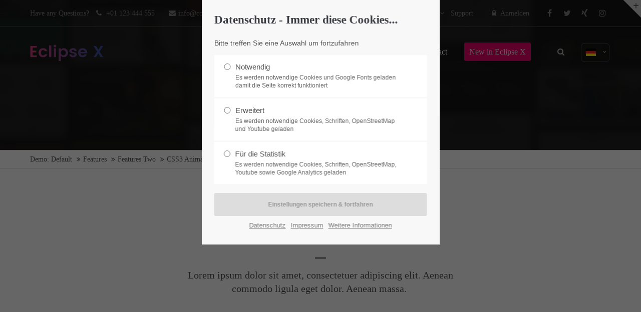

--- FILE ---
content_type: text/html; charset=utf-8
request_url: https://inpunctowerbung.com/css3-animations.html
body_size: 36241
content:
<!DOCTYPE html>
<html lang="de">
<head>
<meta charset="utf-8">
<meta name="robots" content="index,follow">
<meta name="description" content="">
<meta name="keywords" content="">
<meta name="generator" content="Contao Open Source CMS">
<title>CSS3 Animations - Demo: Default</title>
<base href="https://inpunctowerbung.com/">
<link rel="shortcut icon" href="files/cto_layout/img/favicon.ico" type="image/x-icon">
<link rel="apple-touch-icon" href="files/cto_layout/img/apple-touch-icon.png">
<link rel="stylesheet" href="assets/css/59e9153fc05f.css">
<link rel="stylesheet" type="text/css" media="screen" href="assets/css/90f75232637d.css">
<link rel="stylesheet" type="text/css" href="files/cto_layout/css/customize.css"><script src="assets/js/2d49e9f4054b.js"></script>
<script>
      function calc() {
        myform = document.getElementById('calcform');
        m = parseFloat(myform.m.value);
        tSiedepunkt = 100 - (parseFloat(myform.hoehe.value) / 285);
        tStart = parseFloat(myform.tStart.value);
        tEigelb = parseFloat(myform.tempEigelb.value);
        kochzeit = 0.465 * Math.pow(m, 2 / 3) * Math.log(0.76 * (tSiedepunkt - tStart) / (tSiedepunkt - tEigelb));
        kochzeitMin = parseInt(kochzeit);
        kochzeitSek = parseInt((kochzeit - kochzeitMin) * 60);

        result = padL(kochzeitMin) === "NaN" || padL(kochzeitSek) === "NaN" ? "Fehler" : padL(kochzeitMin) + ":" + padL(kochzeitSek);
        myform.kochzeit.value = result;
      }
      function formOutput(i, n) {
        var erg, faktor;
        faktor = Math.pow(10, n);
        erg = i * faktor;
        erg = Math.round(erg) / faktor;
        return(erg.toString().replace('.', ','));
      }
      function padL(str) {
        str = "" + str;
        var pad = "00";
        return (pad.substring(0, pad.length - str.length) + str)
      }
    </script>
<script>jQuery.noConflict();</script>
</head>
<body class="mac chrome blink ch131 content_page themedesigner_active themedesigner_hidden" itemscope itemtype="http://schema.org/WebPage">
<div class="body_top"><div id="offcanvas-top">
	<div class="offcanvas-top-inside">
		<!--
INSTRUCTIONS:
Create a hidden page with the following articles and fill that with your content.
Article alias: 
- offcanvas-col1
- offcanvas-col2
- offcanvas-col3
- offcanvas-col4
-->
<div class="autogrid_wrapper block">
<div class="autogrid one_fourth block"><!-- indexer::stop -->
<div class="mod_login login block">

      <h3>Login</h3>
  
  <form action="css3-animations.html" id="tl_login_42" method="post">
    <div class="formbody">
            <input type="hidden" name="FORM_SUBMIT" value="tl_login_42">
      <input type="hidden" name="REQUEST_TOKEN" value="dPq9LR8AbgB5l3XIeEKG3_BuTrnP6Far-P7hIZRXllg">
              <div class="widget widget-text">
          <label for="username">Benutzername</label>
          <input type="text" name="username" id="username" class="text" value="">
        </div>
        <div class="widget widget-password">
          <label for="password">Passwort</label>
          <input type="password" name="password" id="password" class="text password" value="">
        </div>
                    <div class="widget widget-submit">
        <button type="submit" class="submit">Anmelden</button>
      </div>
    </div>
  </form>

</div>
<!-- indexer::continue -->
<div class="ce_text_extented mt-10 last block align-left color-default font_no_serif font-size-xxxs" >
	<p><a href="#">Register</a> | <a href="#">Lost your password?</a></p></div>  


</div>
<div class="autogrid one_fourth block"><div class="ce_text first block">

            <h4>Support</h4>
      
  
      <p>Lorem ipsum dolor sit amet:</p>  
  
  

</div>
<div class="ce_divider_extended block version3 align-left invert">
	
		
	<span class="divider-one"></span>
	<span class="divider-two"></span>
	<span class="divider-three"></span>
	
		
</div>


<div class="ce_text block">

        
  
      <p><span class="font-size-xl">24h</span><span class="font-size-s"> / 365days</span></p>  
  
  

</div>
<div class="ce_divider_extended block version3 align-left invert">
	
		
	<span class="divider-one"></span>
	<span class="divider-two"></span>
	<span class="divider-three"></span>
	
		
</div>

<div class="ce_text_extented block align-left color-default font_no_serif font-size-xxxs" >
	<p>We offer support for our customers</p></div><div class="ce_text_extented last block align-left color-default font_no_serif font-size-xxxs" >
	<p><strong>Mon - Fri 8:00am - 5:00pm <span class="tooltip tooltip-txt" data-tooltip="we are located in Europe">(GMT +1)</span></strong></p></div>  


</div>
<div class="autogrid one_fourth block"><h4 class="ce_headline first">
  Get in touch</h4>

<div class="ce_text block">

        
  
      <p><strong>Cybersteel Inc.</strong><br>376-293 City Road, Suite 600<br>San Francisco, CA 94102</p>  
  
  

</div>
<div class="ce_iconbox mt-xxs block version3 xsmall">
	<div class="ce_iconbox_outside" style="">
		<div class="ce_iconbox_inside">
			<div class="ce_iconbox_icon">
																<i class="fa-phone fa"></i>
											</div>
						<div class="ce_iconbox_cwrapper">
												<div class="content"><p><strong>Have any questions?</strong><br>+44 1234 567 890</p></div>
												</div>
					</div>
	</div>
</div>
<div class="ce_iconbox last mt-xxs block version3 xsmall">
	<div class="ce_iconbox_outside" style="">
		<div class="ce_iconbox_inside">
			<div class="ce_iconbox_icon">
																<i class="fa-envelope-o fa"></i>
											</div>
						<div class="ce_iconbox_cwrapper">
												<div class="content"><p><strong>Drop us a line</strong><br><a href="mailto:info@yourdomain.com">info@yourdomain.com</a></p></div>
												</div>
					</div>
	</div>
</div>
  


</div>
<div class="autogrid one_fourth block"><h4 class="ce_headline first">
  About us</h4>

<div class="ce_text block">

        
  
      <p><strong>Lorem ipsum dolor sit amet, consectetuer adipiscing elit.</strong></p>
<p>Aenean commodo ligula eget dolor. Aenean massa. Cum sociis natoque penatibus et magnis dis parturient montes, nascetur ridiculus mus. Donec quam felis, ultricies nec.</p>  
  
  

</div>
<div class="mod_socials">
	<a href="http://www.facebook.com" target="_blank"><i class="fa fa-facebook"></i></a>
<a href="http://www.twitter.com" target="_blank"><i class="fa fa-twitter"></i></a>
<a href="http://www.xing.com" target="_blank"><i class="fa fa-xing"></i></a>
<a href="http://www.instagram.com" target="_blank"><i class="fa fa-instagram"></i></a></div>  


</div>
</div>	</div>
</div></div><div>
	<div id="contentwrapper">
		<div id="fix-wrapper">
		<div id="top-wrapper">
												<div id="top">
						<div class="inside">
							<div class="mod_socials">
	<a href="http://www.facebook.com" target="_blank"><i class="fa fa-facebook"></i></a>
<a href="http://www.twitter.com" target="_blank"><i class="fa fa-twitter"></i></a>
<a href="http://www.xing.com" target="_blank"><i class="fa fa-xing"></i></a>
<a href="http://www.instagram.com" target="_blank"><i class="fa fa-instagram"></i></a></div>
<div class="mod_langswitcher meta-nav">
<div class="mod_langswitcher_inside">

<span>DE</span><img src="files/cto_layout/img/flags/de.svg"  width="20" height="15" alt="">


<ul>
<li><a href="demo-default.html"><span>EN</span><img src="files/cto_layout/img/flags/gb.svg"  width="20" height="15" alt=""></a></li>
<li><a href="demo-default.html"><span>DE</span><img src="files/cto_layout/img/flags/de.svg"  width="20" height="15" alt=""></a></li>
<li><a href="demo-default.html"><span>PL</span><img src="files/cto_layout/img/flags/pl.svg"  width="20" height="15" alt=""></a></li>
</ul>

</div>
</div><div id="mod_login_top_opener_159" class="mod_login_top meta-nav"><i class="fa fa-lock"></i>Anmelden</div>

<div  class="mod_login login top-login block ">
	<div id="overlay_close_159" class="overlay_close"></div>
	<form action="css3-animations.html" method="post">
				<h3>LOGIN</h3>
			    <div class="formbody">
	    				<input type="hidden" name="FORM_SUBMIT" value="tl_login_159">
			<input type="hidden" name="REQUEST_TOKEN" value="dPq9LR8AbgB5l3XIeEKG3_BuTrnP6Far-P7hIZRXllg">
						<input type="text" name="username" class="text" value="" placeholder="Benutzername">
			<input type="password" name="password" class="text password" value="" placeholder="Passwort">
						<div class="autologin_container">
				<input type="checkbox" name="autologin" value="1" class="checkbox" id="autologin_checkbox_159">
				<label for="autologin_checkbox_159">Angemeldet bleiben</label>
			</div>
									<input type="submit" class="submit" value="Anmelden">
	    </div>
		<div id="mod_login_top_closer_159" class="close-window-login"><i class="fa fa-close"></i></div>
	</form>
<script>
/* <![CDATA[ */
jQuery(document).ready(function(){
	jQuery("#mod_login_top_opener_159").click(function(){
    	jQuery(".top-login").addClass("show");
	});
	jQuery("#mod_login_top_closer_159").click(function(){
    	jQuery(".top-login").removeClass("show");
	});
	jQuery("#overlay_close_159").click(function(){
    	jQuery(".top-login").removeClass("show");
	});
	jQuery(document).keyup(function(e) {
		if (e.keyCode === 27) jQuery(".top-login").removeClass("show");
	});
});
/* ]]> */
</script>
</div>
<!-- indexer::stop -->
<nav class="mod_navigation top_metanavi block" itemscope itemtype="http://schema.org/SiteNavigationElement">

  
  <a href="css3-animations.html#skipNavigation222" class="invisible">Navigation überspringen</a>

  <ul class="vlist level_1">
  
<li class="mlist submenu first  redirect"><a href="#" title="Company" class="a-level_1 submenu first redirect"><i class="submenu first"></i>Company</a><ul class="vlist level_2">
  
<li class="mlist first  redirect"><a href="#" title="Team" class="a-level_2 first redirect" target="_blank"><i class="first"></i>Team</a></li>
  
<li class="mlist  redirect"><a href="#" title="History" class="a-level_2 redirect" target="_blank"><i class=""></i>History</a></li>
  
<li class="mlist last  redirect"><a href="#" title="Vision" class="a-level_2 last redirect" target="_blank"><i class="last"></i>Vision</a></li>
</ul>


</li>
  
<li class="mlist last  redirect"><a href="#" title="Support" class="a-level_1 last redirect" target="_blank"><i class="last"></i>Support</a></li>
</ul>



  <a id="skipNavigation222" class="invisible">&nbsp;</a>

</nav>
<!-- indexer::continue -->
<div class="mod_top_phone meta-nav">
	<span>Have any Questions? </span><i class="fa fa-phone"></i> +01 123 444 555</div><div class="mod_top_mail meta-nav">
	<a href="mailto:&#x69;&#110;&#102;&#x6F;&#x40;&#99;&#x6F;&#109;&#112;&#97;&#x6E;&#x79;&#x2E;&#99;&#x6F;&#109;"><i class="fa fa-envelope"></i>info@company.com</a></div>							<hr class="clear">
						</div>
						<div class="offcanvas-trigger"><span class="line1"></span><span class="line2"></span></div>
					</div>
																			<header id="header" class="header original" itemscope itemtype="http://schema.org/WPHeader">
						<div class="inside">
							
<div class="logo"><a href="./"></a></div>
<a id="nav-open-btn" title="Open mobile navigation"><span class="line1"></span><span class="line2"></span><span class="line3"></span><strong>Menu</strong></a>
<div class="mod_langswitcher meta-nav">
<div class="mod_langswitcher_inside">

<span>DE</span><img src="files/cto_layout/img/flags/de.svg"  width="20" height="15" alt="">


<ul>
<li><a href="demo-default.html"><span>EN</span><img src="files/cto_layout/img/flags/gb.svg"  width="20" height="15" alt=""></a></li>
<li><a href="demo-default.html"><span>DE</span><img src="files/cto_layout/img/flags/de.svg"  width="20" height="15" alt=""></a></li>
<li><a href="demo-default.html"><span>PL</span><img src="files/cto_layout/img/flags/pl.svg"  width="20" height="15" alt=""></a></li>
</ul>

</div>
</div><div class="mod_socials">
	<a href="http://www.facebook.com" target="_blank"><i class="fa fa-facebook"></i></a>
<a href="http://www.twitter.com" target="_blank"><i class="fa fa-twitter"></i></a>
<a href="http://www.xing.com" target="_blank"><i class="fa fa-xing"></i></a>
<a href="http://www.instagram.com" target="_blank"><i class="fa fa-instagram"></i></a></div>
<div class="mod_search"><div class="ce_search_label"><i class="fa fa-search"></i></div></div>

<!-- indexer::stop -->
<nav class="mod_navigation mainmenu block" itemscope itemtype="http://schema.org/SiteNavigationElement">

  
  <a href="css3-animations.html#skipNavigation155" class="invisible">Navigation überspringen</a>

  
<ul class="vlist level_1">
    
    
	<li class="float_left floatbox sibling"><ol class="inner">
	
	
    
	<li class="mlist float_left first megamenu  cols7 ">
						<a href="home-107.html" title="Home" class="a-level_1 float_left first megamenu  cols7"><span>Home</span></a>
		
          	</li>



     
    
	
	
    
	<li class="mlist submenu trail float_left megamenu  cols7 ">
						<a href="features-one.html" title="This is a pagetitle" class="a-level_1 submenu trail float_left megamenu  cols7"><span>Features</span></a>
		
          
<ul class="vlist level_2">
    
    
	
	
    
	<li class="mlist submenu first megamenu below cols4 ">
			<div class="ce_image first last block">

        
  
  <figure class="image_container">

    
    

<img src="files/cto_layout/img/delete_this/demo_default/mm1.svg" alt="" itemprop="image">



    
    
  </figure>


</div>
  


	     
<ul class="vlist level_3">
    
    
	
	
    
	<li class="mlist first ">
						<a href="typography.html" title="Typography" class="a-level_3 first"><span>Typography</span></a>
		
          	</li>



     
    
	
	
    
	<li class="mlist ">
						<a href="vertical-spacer.html" title="Vertical Spacer" class="a-level_3"><span>Vertical Spacer<span class="ribbon">NEW</span></span></a>
		
          	</li>



     
    
	
	
    
	<li class="mlist ">
						<a href="hyperlinks.html" title="Hyperlinks" class="a-level_3"><span>Hyperlinks</span></a>
		
          	</li>



     
    
	
	
    
	<li class="mlist ">
						<a href="tables.html" title="Tables" class="a-level_3"><span>Tables</span></a>
		
          	</li>



     
    
	
	
    
	<li class="mlist ">
						<a href="text-images.html" title="Text / Images" class="a-level_3"><span>Text / Images</span></a>
		
          	</li>



     
    
	
	
    
	<li class="mlist ">
						<a href="gallery.html" title="Gallery" class="a-level_3"><span>Gallery<span class="ribbon">UPDATE</span></span></a>
		
          	</li>



     
    
	
	
    
	<li class="mlist open-left ">
						<a href="imagebox.html" title="Imagebox" class="a-level_3 open-left"><span>Imagebox</span></a>
		
          	</li>



     
    
	
	
    
	<li class="mlist ">
						<a href="background-youtube.html" title="Background YouTube" class="a-level_3"><span>Background YouTube</span></a>
		
          	</li>



     
    
	
	
    
	<li class="mlist ">
				<a href="text-imagebar.html" title="Text/Imagebar" class="a-level_3"><span>Text/Imagebar</span></a>
				
          	</li>



     
    
	
	
    
	<li class="mlist ">
				<a href="timeline.html" title="Timeline" class="a-level_3"><span>Timeline</span></a>
				
          	</li>



     
    
	
	
    
	<li class="mlist ">
				<a href="elevation-zoom-gallery.html" title="Elevation Zoom Gallery" class="a-level_3"><span>Elevation Zoom Gallery</span></a>
				
          	</li>



     
    
	
	
    
	<li class="mlist ">
				<a href="linkboxes.html" title="Linkboxes" class="a-level_3"><span>Linkboxes</span></a>
				
          	</li>



     
    
	
	
    
	<li class="mlist ">
						<a href="fullscreen-gallery.html" title="Fullscreen Gallery" class="a-level_3"><span>Fullscreen Gallery</span></a>
		
          	</li>



     
    
	
	
    
	<li class="mlist ">
						<a href="iconbox-header.html" title="Iconbox (Header)" class="a-level_3"><span>Iconbox (Header)</span></a>
		
          	</li>



     
    
	
	
    
	<li class="mlist ">
				<a href="grid-gallery.html" title="Grid-Gallery" class="a-level_3"><span>Grid-Gallery</span></a>
				
          	</li>



     
    
	
	
    
	<li class="mlist ">
				<a href="image-text-box.html" title="Image/Text Box" class="a-level_3"><span>Image/Text Box</span></a>
				
          	</li>



     
    
	
	
    
	<li class="mlist last ">
				<a href="headline-w-buttons.html" title="Headline (w/Buttons)" class="a-level_3 last"><span>Headline (w/Buttons)</span></a>
				
          	</li>



     </ul>
	</li>



     
    
	
	
    
	<li class="mlist submenu trail megamenu  cols4 ">
			<div class="ce_image first last block">

        
  
  <figure class="image_container">

    
    

<img src="files/cto_layout/img/delete_this/demo_default/mm2.svg" alt="" itemprop="image">



    
    
  </figure>


</div>
  


	     
<ul class="vlist level_3">
    
    
	
	
    
	<li class="mlist sibling first ">
						<a href="contao-content-slider.html" title="Contao Content Slider" class="a-level_3 sibling first"><span>Contao Content Slider</span></a>
		
          	</li>



     
    
	
	
    
	<li class="mlist sibling ">
						<a href="hyperlink-lightbox-video.html" title="Hyperlink (Lightbox-Video)" class="a-level_3 sibling"><span>Hyperlink (Lightbox-Video)</span></a>
		
          	</li>



     
    
	
	
    
	<li class="mlist sibling ">
						<a href="tabs.html" title="Tabs" class="a-level_3 sibling"><span>Tabs<span class="ribbon">UPDATE</span></span></a>
		
          	</li>



     
    
	
	
    
	<li class="mlist sibling ">
						<a href="pricing-tables.html" title="Pricing Tables" class="a-level_3 sibling"><span>Pricing Tables</span></a>
		
          	</li>



     
    
	
	
    
	<li class="mlist sibling ">
						<a href="animated-countup.html" title="Animated Countup" class="a-level_3 sibling"><span>Animated Countup</span></a>
		
          	</li>



     
    
	
	
    
	<li class="mlist sibling ">
						<a href="animated-piechart.html" title="Animated Piechart" class="a-level_3 sibling"><span>Animated Piechart</span></a>
		
          	</li>



     
    
	
	
    
	<li class="mlist active mm-selected Selected">
						<a href="css3-animations.html" title="CSS3 Animations" class="a-level_3 active"><span>CSS3 Animations</span></a>
		
          	</li>



     
    
	
	
    
	<li class="mlist sibling ">
						<a href="countdown.html" title="Countdown" class="a-level_3 sibling"><span>Countdown</span></a>
		
          	</li>



     
    
	
	
    
	<li class="mlist sibling ">
				<a href="grid-article-designsettings.html" title="Grid/Article-Designsettings" class="a-level_3 sibling"><span>Grid/Article-Designsettings<span class="ribbon">NEW</span></span></a>
				
          	</li>



     
    
	
	
    
	<li class="mlist sibling ">
				<a href="headline-extended.html" title="Headline [extended]" class="a-level_3 sibling"><span>Headline [extended]</span></a>
				
          	</li>



     
    
	
	
    
	<li class="mlist sibling ">
				<a href="imagemap.html" title="Imagemap" class="a-level_3 sibling"><span>Imagemap</span></a>
				
          	</li>



     
    
	
	
    
	<li class="mlist sibling ">
				<a href="page-navigation.html" title="Page Navigation" class="a-level_3 sibling"><span>Page Navigation</span></a>
				
          	</li>



     
    
	
	
    
	<li class="mlist sibling ">
				<a href="image-extended.html" title="Image [extended]" class="a-level_3 sibling"><span>Image [extended]<span class="ribbon">UPDATE</span></span></a>
				
          	</li>



     
    
	
	
    
	<li class="mlist sibling ">
				<a href="pricelist.html" title="Pricelist" class="a-level_3 sibling"><span>Pricelist</span></a>
				
          	</li>



     
    
	
	
    
	<li class="mlist sibling ">
				<a href="featurelist.html" title="Featurelist" class="a-level_3 sibling"><span>Featurelist</span></a>
				
          	</li>



     
    
	
	
    
	<li class="mlist sibling ">
				<a href="responsive.html" title="Submenu v2" class="a-level_3 sibling"><span>Submenu v2</span></a>
				
          	</li>



     
    
	
	
    
	<li class="mlist sibling last ">
				<a href="wrap-element.html" title="Wrap-Element" class="a-level_3 sibling last"><span>Wrap-Element<span class="ribbon">NEW</span></span></a>
				
          	</li>



     </ul>
	</li>



     
    
	
	
    
	<li class="mlist submenu megamenu  cols4 ">
			<div class="ce_image first last block">

        
  
  <figure class="image_container">

    
    

<img src="files/cto_layout/img/delete_this/demo_default/mm3.svg" alt="" itemprop="image">



    
    
  </figure>


</div>
  


	     
<ul class="vlist level_3">
    
    
	
	
    
	<li class="mlist first ">
						<a href="accordion.html" title="Accordion" class="a-level_3 first"><span>Accordion</span></a>
		
          	</li>



     
    
	
	
    
	<li class="mlist icon-progress-0 ">
						<a href="forms.html" title="Forms" class="a-level_3 icon-progress-0"><span>Forms<span class="ribbon">UPDATE</span></span></a>
		
          	</li>



     
    
	
	
    
	<li class="mlist ">
						<a href="videos.html" title="Videos" class="a-level_3"><span>Videos</span></a>
		
          	</li>



     
    
	
	
    
	<li class="mlist ">
						<a href="iconboxes.html" title="Iconboxes" class="a-level_3"><span>Iconboxes</span></a>
		
          	</li>



     
    
	
	
    
	<li class="mlist ">
						<a href="google-maps-multiple-marker.html" title="Google Maps/Multiple Marker" class="a-level_3"><span>Google Maps/Multiple Marker</span></a>
		
          	</li>



     
    
	
	
    
	<li class="mlist ">
				<a href="openstreetmap.html" title="OpenStreetMap" class="a-level_3"><span>OpenStreetMap</span></a>
				
          	</li>



     
    
	
	
    
	<li class="mlist ">
						<a href="benefitbox.html" title="Benefitbox" class="a-level_3"><span>Benefitbox</span></a>
		
          	</li>



     
    
	
	
    
	<li class="mlist ">
				<a href="dividers.html" title="Dividers &amp; Divider w/Image" class="a-level_3"><span>Dividers & Divider w/Image</span></a>
				
          	</li>



     
    
	
	
    
	<li class="mlist ">
						<a href="events-timeline.html" title="Events - Timeline" class="a-level_3"><span>Events - Timeline</span></a>
		
          	</li>



     
    
	
	
    
	<li class="mlist ">
						<a href="events-calendar-lists.html" title="Events - Calendar &amp; Lists" class="a-level_3"><span>Events - Calendar & Lists</span></a>
		
          	</li>



     
    
	
	
    
	<li class="mlist ">
				<a href="swiper-slider.html" title="Swiper-Slider" class="a-level_3"><span>Swiper-Slider<span class="ribbon">UPDATE</span></span></a>
				
          	</li>



     
    
	
	
    
	<li class="mlist ">
				<a href="teaserbox.html" title="Teaserbox" class="a-level_3"><span>Teaserbox</span></a>
				
          	</li>



     
    
	
	
    
	<li class="mlist ">
				<a href="background-video.html" title="Background-Video" class="a-level_3"><span>Background-Video</span></a>
				
          	</li>



     
    
	
	
    
	<li class="mlist ">
				<a href="custommenu-in-slider.html" title="Custommenu in Slider" class="a-level_3"><span>Custommenu in Slider</span></a>
				
          	</li>



     
    
	
	
    
	<li class="mlist ">
				<a href="productbox.html" title="Productbox" class="a-level_3"><span>Productbox</span></a>
				
          	</li>



     
    
	
	
    
	<li class="mlist ">
				<a href="pricecard.html" title="Pricecard" class="a-level_3"><span>Pricecard</span></a>
				
          	</li>



     
    
	
	
    
	<li class="mlist last ">
				<a href="before-after-slider.html" title="Before/After Slider" class="a-level_3 last"><span>Before/After Slider</span></a>
				
          	</li>



     </ul>
	</li>



     
    
	
	
    
	<li class="mlist submenu last megamenu  cols4 ">
			<div class="ce_image first last block">

        
  
  <figure class="image_container">

    
    

<img src="files/cto_layout/img/delete_this/demo_default/mm4.svg" alt="" itemprop="image">



    
    
  </figure>


</div>
  


	     
<ul class="vlist level_3">
    
    
	
	
    
	<li class="mlist first ">
						<a href="testimonials.html" title="Testimonials" class="a-level_3 first"><span>Testimonials</span></a>
		
          	</li>



     
    
	
	
    
	<li class="mlist ">
						<a href="boxes-call-to-action.html" title="Boxes &amp; Call-to-Action" class="a-level_3"><span>Boxes & Call-to-Action</span></a>
		
          	</li>



     
    
	
	
    
	<li class="mlist ">
						<a href="downloads.html" title="Downloads" class="a-level_3"><span>Downloads</span></a>
		
          	</li>



     
    
	
	
    
	<li class="mlist ">
						<a href="lists.html" title="Lists" class="a-level_3"><span>Lists</span></a>
		
          	</li>



     
    
	
	
    
	<li class="mlist ">
						<a href="headline-w-typ-effect.html" title="Headline w/Typ-Effect" class="a-level_3"><span>Headline w/Typ-Effect</span></a>
		
          	</li>



     
    
	
	
    
	<li class="mlist ">
						<a href="animated-chartbars.html" title="Animated Chartbars" class="a-level_3"><span>Animated Chartbars</span></a>
		
          	</li>



     
    
	
	
    
	<li class="mlist ">
						<a href="teamboxes.html" title="Teamboxes" class="a-level_3"><span>Teamboxes</span></a>
		
          	</li>



     
    
	
	
    
	<li class="mlist ">
						<a href="search-registration.html" title="Search &amp; Registration" class="a-level_3"><span>Search & Registration</span></a>
		
          	</li>



     
    
	
	
    
	<li class="mlist ">
						<a href="popup.html" title="Popup" class="a-level_3"><span>Popup</span></a>
		
          	</li>



     
    
	
	
    
	<li class="mlist ">
				<a href="leadertext.html" title="Leadertext" class="a-level_3"><span>Leadertext</span></a>
				
          	</li>



     
    
	
	
    
	<li class="mlist ">
				<a href="featured-tab.html" title="Featured Tab" class="a-level_3"><span>Featured Tab</span></a>
				
          	</li>



     
    
	
	
    
	<li class="mlist ">
				<a href="backgroundimage-color.html" title="Backgroundimage/Color" class="a-level_3"><span>Backgroundimage/Color</span></a>
				
          	</li>



     
    
	
	
    
	<li class="mlist ">
						<a href="headerimage.html" title="Headerimage" class="a-level_3"><span>Headerimage</span></a>
		
          	</li>



     
    
	
	
    
	<li class="mlist ">
				<a href="hoverimage.html" title="Hoverimage" class="a-level_3"><span>Hoverimage</span></a>
				
          	</li>



     
    
	
	
    
	<li class="mlist ">
				<a href="fancy-dividers.html" title="Fancy Dividers" class="a-level_3"><span>Fancy Dividers</span></a>
				
          	</li>



     
    
	
	
    
	<li class="mlist ">
				<a href="authorbox.html" title="Authorbox" class="a-level_3"><span>Authorbox</span></a>
				
          	</li>



     
    
	
	
    
	<li class="mlist last ">
				<a href="flipbox.html" title="Flipbox" class="a-level_3 last"><span>Flipbox</span></a>
				
          	</li>



     </ul>
	</li>



     </ul>
	</li>



     
    
	
	
    
	<li class="mlist submenu float_left ">
						<a href="about-us-233.html" title="Pages" class="a-level_1 submenu float_left"><span>Pages</span></a>
		
          
<ul class="vlist level_2">
    
    
	
	
    
	<li class="mlist first ">
				<a href="about-us-233.html" title="WHY CHOOSE US" class="a-level_2 first"><span>About us</span></a>
				
          	</li>



     
    
	
	
    
	<li class="mlist ">
				<a href="services.html" title="WHAT WE DO" class="a-level_2"><span>Services</span></a>
				
          	</li>



     
    
	
	
    
	<li class="mlist ">
				<a href="careers.html" title="WE NEED YOU" class="a-level_2"><span>Careers</span></a>
				
          	</li>



     
    
	
	
    
	<li class="mlist ">
						<a href="sidebar-right.html" title="Sidebar Right" class="a-level_2"><span>Sidebar Right</span></a>
		
          	</li>



     
    
	
	
    
	<li class="mlist ">
						<a href="sidebar-left.html" title="Sidebar Left" class="a-level_2"><span>Sidebar Left</span></a>
		
          	</li>



     
    
	
	
    
	<li class="mlist ">
						<a href="id-3-columns-layout.html" title="3-Columns Layout" class="a-level_2"><span>3-Columns Layout</span></a>
		
          	</li>



     
    
	
	
    
	<li class="mlist open-left last ">
						<a href="full-width.html" title="Full Width" class="a-level_2 open-left last"><span>Full Width</span></a>
		
          	</li>



     </ul>
	</li>

</ol></li>


     
    
	
	<li class="float_right floatbox sibling"><ol class="inner">
	
    
	<li class="mlist submenu float_right ">
				<a href="portfolio-col-2.html" title="Portfolio" class="a-level_1 submenu float_right"><span>Portfolio</span></a>
				
          
<ul class="vlist level_2">
    
    
	
	
    
	<li class="mlist submenu first ">
				<a href="portfolio-col-1.html" title="Portfolio v1" class="a-level_2 submenu first"><span>Portfolio v1</span></a>
				
          
<ul class="vlist level_3">
    
    
	
	
    
	<li class="mlist first ">
						<a href="portfolio-col-1.html" title="Portfolio col-1" class="a-level_3 first"><span>Portfolio col-1</span></a>
		
          	</li>



     
    
	
	
    
	<li class="mlist ">
						<a href="portfolio-col-2.html" title="Portfolio col-2" class="a-level_3"><span>Portfolio col-2</span></a>
		
          	</li>



     
    
	
	
    
	<li class="mlist ">
						<a href="portfolio-col-3.html" title="Portfolio col-3" class="a-level_3"><span>Portfolio col-3</span></a>
		
          	</li>



     
    
	
	
    
	<li class="mlist ">
						<a href="portfolio-col-4.html" title="Portfolio col-4" class="a-level_3"><span>Portfolio col-4</span></a>
		
          	</li>



     
    
	
	
    
	<li class="mlist last ">
						<a href="portfolio-w-margins.html" title="Portfolio w/margins" class="a-level_3 last"><span>Portfolio w/margins</span></a>
		
          	</li>



     </ul>
	</li>



     
    
	
	
    
	<li class="mlist submenu ">
				<a href="portfolio-col-2-v2.html" title="Portfolio v2" class="a-level_2 submenu"><span>Portfolio v2</span></a>
				
          
<ul class="vlist level_3">
    
    
	
	
    
	<li class="mlist first ">
						<a href="portfolio-col-2-v2.html" title="Portfolio col-2 /v2" class="a-level_3 first"><span>Portfolio col-2 /v2</span></a>
		
          	</li>



     
    
	
	
    
	<li class="mlist ">
						<a href="portfolio-col-3-v2.html" title="Portfolio col-3 /v2" class="a-level_3"><span>Portfolio col-3 /v2</span></a>
		
          	</li>



     
    
	
	
    
	<li class="mlist last ">
						<a href="portfolio-col-4-v2.html" title="Portfolio col-4 /v2" class="a-level_3 last"><span>Portfolio col-4 /v2</span></a>
		
          	</li>



     </ul>
	</li>



     
    
	
	
    
	<li class="mlist submenu ">
				<a href="portfolio-col-2-v3.html" title="Portfolio v3" class="a-level_2 submenu"><span>Portfolio v3</span></a>
				
          
<ul class="vlist level_3">
    
    
	
	
    
	<li class="mlist first ">
						<a href="portfolio-col-2-v3.html" title="Portfolio col-2 /v3" class="a-level_3 first"><span>Portfolio col-2 /v3</span></a>
		
          	</li>



     
    
	
	
    
	<li class="mlist ">
						<a href="portfolio-col-3-v3.html" title="Portfolio col-3 /v3" class="a-level_3"><span>Portfolio col-3 /v3</span></a>
		
          	</li>



     
    
	
	
    
	<li class="mlist last ">
						<a href="portfolio-col-4-v3.html" title="Portfolio col-4 /v3" class="a-level_3 last"><span>Portfolio col-4 /v3</span></a>
		
          	</li>



     </ul>
	</li>



     
    
	
	
    
	<li class="mlist submenu ">
				<a href="portfolio-col-2-v4.html" title="Portfolio v4" class="a-level_2 submenu"><span>Portfolio v4</span></a>
				
          
<ul class="vlist level_3">
    
    
	
	
    
	<li class="mlist first ">
						<a href="portfolio-col-2-v4.html" title="Portfolio col-2 /v4" class="a-level_3 first"><span>Portfolio col-2 /v4</span></a>
		
          	</li>



     
    
	
	
    
	<li class="mlist ">
						<a href="portfolio-col-3-v4.html" title="Portfolio col-3 /v4" class="a-level_3"><span>Portfolio col-3 /v4</span></a>
		
          	</li>



     
    
	
	
    
	<li class="mlist ">
						<a href="portfolio-col-4-v4.html" title="Portfolio col-4 /v4" class="a-level_3"><span>Portfolio col-4 /v4</span></a>
		
          	</li>



     
    
	
	
    
	<li class="mlist last ">
						<a href="portfolio-w-margins-2253.html" title="Portfolio w/margins" class="a-level_3 last"><span>Portfolio w/margins</span></a>
		
          	</li>



     </ul>
	</li>



     
    
	
	
    
	<li class="mlist submenu ">
				<a href="portfolio-col-2-v5.html" title="Portfolio v5" class="a-level_2 submenu"><span>Portfolio v5</span></a>
				
          
<ul class="vlist level_3">
    
    
	
	
    
	<li class="mlist first ">
						<a href="portfolio-col-2-v5.html" title="Portfolio col-2 /v5" class="a-level_3 first"><span>Portfolio col-2 /v5</span></a>
		
          	</li>



     
    
	
	
    
	<li class="mlist ">
						<a href="portfolio-col-3-v5.html" title="Portfolio col-3 /v5" class="a-level_3"><span>Portfolio col-3 /v5</span></a>
		
          	</li>



     
    
	
	
    
	<li class="mlist last ">
						<a href="portfolio-col-4-v5.html" title="Portfolio col-4 /v5" class="a-level_3 last"><span>Portfolio col-4 /v5</span></a>
		
          	</li>



     </ul>
	</li>



     
    
	
	
    
	<li class="mlist submenu ">
				<a href="portfolio-col-2-v6.html" title="Portfolio v6" class="a-level_2 submenu"><span>Portfolio v6</span></a>
				
          
<ul class="vlist level_3">
    
    
	
	
    
	<li class="mlist first ">
						<a href="portfolio-col-2-v6.html" title="Portfolio col-2 /v6" class="a-level_3 first"><span>Portfolio col-2 /v6</span></a>
		
          	</li>



     
    
	
	
    
	<li class="mlist ">
						<a href="portfolio-col-3-v6.html" title="Portfolio col-3 /v6" class="a-level_3"><span>Portfolio col-3 /v6</span></a>
		
          	</li>



     
    
	
	
    
	<li class="mlist last ">
						<a href="portfolio-col-4-v6.html" title="Portfolio col-4 /v6" class="a-level_3 last"><span>Portfolio col-4 /v6</span></a>
		
          	</li>



     </ul>
	</li>



     
    
	
	
    
	<li class="mlist submenu ">
				<a href="portfolio-col-2-v7.html" title="Portfolio v7" class="a-level_2 submenu"><span>Portfolio v7</span></a>
				
          
<ul class="vlist level_3">
    
    
	
	
    
	<li class="mlist first ">
						<a href="portfolio-col-2-v7.html" title="Portfolio col-2 /v7" class="a-level_3 first"><span>Portfolio col-2 /v7</span></a>
		
          	</li>



     
    
	
	
    
	<li class="mlist ">
						<a href="portfolio-col-3-v7.html" title="Portfolio col-3 /v7" class="a-level_3"><span>Portfolio col-3 /v7</span></a>
		
          	</li>



     
    
	
	
    
	<li class="mlist last ">
						<a href="portfolio-col-4-v7.html" title="Portfolio col-4 /v7" class="a-level_3 last"><span>Portfolio col-4 /v7</span></a>
		
          	</li>



     </ul>
	</li>



     
    
	
	
    
	<li class="mlist submenu ">
				<a href="1310.html" title="Portfolio v8" class="a-level_2 submenu"><span>Portfolio v8</span></a>
				
          
<ul class="vlist level_3">
    
    
	
	
    
	<li class="mlist first ">
						<a href="1310.html" title="Portfolio col-2 /v8" class="a-level_3 first"><span>Portfolio col-2 /v8</span></a>
		
          	</li>



     
    
	
	
    
	<li class="mlist ">
						<a href="1311.html" title="Portfolio col-3 /v8" class="a-level_3"><span>Portfolio col-3 /v8</span></a>
		
          	</li>



     
    
	
	
    
	<li class="mlist ">
						<a href="1312.html" title="Portfolio col-4 /v8" class="a-level_3"><span>Portfolio col-4 /v8</span></a>
		
          	</li>



     
    
	
	
    
	<li class="mlist last ">
						<a href="portfolio-w-margins-2254.html" title="Portfolio w/margins" class="a-level_3 last"><span>Portfolio w/margins</span></a>
		
          	</li>



     </ul>
	</li>



     
    
	
	
    
	<li class="mlist last ">
						<a href="portfolioteaser.html" title="Portfolioteaser" class="a-level_2 last"><span>Portfolioteaser</span></a>
		
          	</li>



     </ul>
	</li>



     
    
	
	
    
	<li class="mlist submenu float_right ">
						<a href="news-timeline-left-right.html" title="News" class="a-level_1 submenu float_right"><span>News</span></a>
		
          
<ul class="vlist level_2">
    
    
	
	
    
	<li class="mlist first ">
				<a href="news-timeline-left-right.html" title="News (Timeline: Left/Right)" class="a-level_2 first"><span>News (Timeline: Left/Right)</span></a>
				
          	</li>



     
    
	
	
    
	<li class="mlist ">
				<a href="news-timeline.html" title="News (Timeline)" class="a-level_2"><span>News (Timeline)</span></a>
				
          	</li>



     
    
	
	
    
	<li class="mlist ">
						<a href="news-176.html" title="News" class="a-level_2"><span>News</span></a>
		
          	</li>



     
    
	
	
    
	<li class="mlist ">
						<a href="news-v2.html" title="News (v2)" class="a-level_2"><span>News (v2)</span></a>
		
          	</li>



     
    
	
	
    
	<li class="mlist ">
						<a href="news-v3.html" title="News (v3)" class="a-level_2"><span>News (v3)</span></a>
		
          	</li>



     
    
	
	
    
	<li class="mlist ">
						<a href="news-v4.html" title="News (v4)" class="a-level_2"><span>News (v4)</span></a>
		
          	</li>



     
    
	
	
    
	<li class="mlist ">
						<a href="news-v5.html" title="News (v5)" class="a-level_2"><span>News (v5)</span></a>
		
          	</li>



     
    
	
	
    
	<li class="mlist ">
						<a href="news-v6.html" title="News (v6)" class="a-level_2"><span>News (v6)</span></a>
		
          	</li>



     
    
	
	
    
	<li class="mlist ">
						<a href="newsteaser-v1-8.html" title="Newsteaser (v1-8)" class="a-level_2"><span>Newsteaser (v1-8)</span></a>
		
          	</li>



     
    
	
	
    
	<li class="mlist submenu open-left last ">
						<a href="aenean-vulputate.html" title="Open Left Class" class="a-level_2 submenu open-left last"><span>Open Left Class</span></a>
		
          
<ul class="vlist level_3">
    
    
	
	
    
	<li class="mlist open-left first ">
						<a href="aenean-vulputate.html" title="Aenean vulputate" class="a-level_3 open-left first"><span>Aenean vulputate</span></a>
		
          	</li>



     
    
	
	
    
	<li class="mlist open-left ">
						<a href="cras-dapibus.html" title="Cras dapibus" class="a-level_3 open-left"><span>Cras dapibus</span></a>
		
          	</li>



     
    
	
	
    
	<li class="mlist open-left last ">
						<a href="vivamus-elementum.html" title="Vivamus elementum" class="a-level_3 open-left last"><span>Vivamus elementum</span></a>
		
          	</li>



     </ul>
	</li>



     </ul>
	</li>



     
    
	
	
    
	<li class="mlist float_right open-left ">
						<a href="contact.html" title="Contact" class="a-level_1 float_right open-left"><span>Contact</span></a>
		
          	</li>


</ol></li>

     
    
	
	
    
	<li class="mlist highlight-rounded-color-accent last ">
				<a href="https://www.premium-contao-themes.com/eclipse_x.html" title="New in Eclipse X" class="a-level_1 highlight-rounded-color-accent last" target="_blank"><span>New in Eclipse X</span></a>
				
          	</li>



     </ul>

  <a id="skipNavigation155" class="invisible">&nbsp;</a>

</nav>
<!-- indexer::continue -->

<div class="smartmenu">
	<div class="smartmenu-trigger"><span class="line"></span></div>
</div>
<!-- indexer::stop -->
<nav class="mod_navigation header_metanavi block" itemscope itemtype="http://schema.org/SiteNavigationElement">

  
  <a href="css3-animations.html#skipNavigation214" class="invisible">Navigation überspringen</a>

  <ul class="vlist level_1">
  
<li class="mlist submenu first  forward"><a href="about-us-233.html" title="About us" class="a-level_1 submenu first forward"><i class="submenu first"></i>About us</a><ul class="vlist level_2">
  
<li class="mlist first  redirect"><a href="#" title="Team" class="a-level_2 first redirect" target="_blank"><i class="first"></i>Team</a></li>
  
<li class="mlist  redirect"><a href="#" title="History" class="a-level_2 redirect" target="_blank"><i class=""></i>History</a></li>
  
<li class="mlist last  redirect"><a href="#" title="Vision" class="a-level_2 last redirect" target="_blank"><i class="last"></i>Vision</a></li>
</ul>


</li>
  
<li class="mlist  redirect"><a href="#" title="Support" class="a-level_1 redirect" target="_blank"><i class=""></i>Support</a></li>
  
<li class="mlist last  redirect"><a href="#" title="Testimonials" class="a-level_1 last redirect" target="_blank"><i class="last"></i>Testimonials</a></li>
</ul>



  <a id="skipNavigation214" class="invisible">&nbsp;</a>

</nav>
<!-- indexer::continue -->
						<div class="clear"></div>
						</div>
					</header>
					<div class="clear"></div>
									</div>
		</div>
					<div id="slider">
								<div class="inside">
					<!-- indexer::stop -->
<div class="mod_pageimage block">

        
  
<div class="inside style1 height-xs" style="background-image: url('files/cto_layout/img/delete_this/demo_default/header.jpg')">
  <div class="container">
    <div class="content">
                </div>
  </div>
</div>


</div>
<!-- indexer::continue -->				</div>
							</div>
											<div id="breadcrumb">
<!-- indexer::stop -->
<div class="mod_breadcrumb block">

        
  <div class="mod_breadcrumb_inside">
<div class="pagetitle">CSS3 Animations</div>
  <ul itemprop="breadcrumb" itemscope itemtype="http://schema.org/BreadcrumbList">
        <li class="first" itemscope itemtype="http://schema.org/ListItem" itemprop="itemListElement"><a href="home-107.html" title="Demo: Default" itemprop="item"><span itemprop="name">Demo: Default</span></a><meta itemprop="position" content="1"></li>
        <li itemscope itemtype="http://schema.org/ListItem" itemprop="itemListElement"><a href="features-one.html" title="This is a pagetitle" itemprop="item"><span itemprop="name">Features</span></a><meta itemprop="position" content="1"></li>
        <li itemscope itemtype="http://schema.org/ListItem" itemprop="itemListElement"><a href="contao-content-slider.html" title="Features Two" itemprop="item"><span itemprop="name">Features Two</span></a><meta itemprop="position" content="1"></li>
        <li itemscope itemtype="http://schema.org/ListItem" itemprop="itemListElement"><a href="css3-animations.html" title="CSS3 Animations" itemprop="item"><span itemprop="name">CSS3 Animations</span></a><meta itemprop="position" content="1"></li>
      </ul>
</div>

</div>
<!-- indexer::continue -->
</div>
										<div id="wrapper">
				<div id="container">
											<section id="main" itemscope itemtype="http://schema.org/WebPageElement" itemprop="mainContentOfPage">
							<div class="inside">
								


<div class="mod_article bb-dark first article_543 block fullwidth-boxed" id="article-543" >

<div class="container">
  
      <div class="ce_leadertext first last version1 align-center block" >
	
		
<div  class="ce_headline attribute headline"><h1 class="attribute ce_headline headline">CSS3 Animations</h1></div>
			<div class="divider">
		<div class="divider-first">
			<div class="divider-second"></div>
		</div>
	</div>
		<p>Lorem ipsum dolor sit amet, consectetuer adipiscing elit. Aenean commodo ligula eget dolor. Aenean massa.&nbsp;</p></div>
  
  
</div>
</div>






<div class="mod_article bb-dark overflow-hidden article_338 block " id="article-338" >

<div class="container">
  
      
<div class="autogrid_row first">

<div class="column col_6">
	
	
<div class="ce_text animate fadeInLeft block">

            <h3>Lorem ipsum dolor</h3>
      
  
      <p>Lorem ipsum dolor sit amet, consectetuer adipiscing elit. Aenean commodo ligula eget dolor. Aenean massa. Cum sociis natoque penatibus et magnis dis parturient montes, nascetur ridiculus mus. Donec quam felis, ultricies nec, pellentesque eu, pretium quis, sem. Nulla consequat massa quis enim.&nbsp;Donec pede justo, fringilla vel, aliquet nec, vulputate eget, arcu.</p>
<p><a class="btn" href="#">Tiny Button</a></p>  
  
  

</div>

	</div>
<div class="column col_6">
	
	
<div class="ce_image animate fadeInRight block">

        
  
  <figure class="image_container">

    
    

<img src="assets/images/4/intro-adb1bfec.jpg" width="600" height="350" alt="" itemprop="image">



    
    
  </figure>


</div>

	</div>
</div>
  
  
</div>
</div>






<div class="mod_article bb-dark overflow-hidden article_484 block " id="article-484" >

<div class="container">
  
      
<div class="autogrid_row first">

<div class="column col_6">
	
	
<div class="ce_image animate fadeInUp block">

        
  
  <figure class="image_container">

    
    

<img src="assets/images/4/intro-adb1bfec.jpg" width="600" height="350" alt="" itemprop="image">



    
    
  </figure>


</div>

	</div>
<div class="column col_6">
	
	
<div class="ce_text animate fadeInRight block">

            <h3>Lorem ipsum dolor</h3>
      
  
      <p>Lorem ipsum dolor sit amet, consectetuer adipiscing elit. Aenean commodo ligula eget dolor. Aenean massa. Cum sociis natoque penatibus et magnis dis parturient montes, nascetur ridiculus mus. Donec quam felis, ultricies nec, pellentesque eu, pretium quis, sem. Nulla consequat massa quis enim.&nbsp;Donec pede justo, fringilla vel, aliquet nec, vulputate eget, arcu.</p>
<p><a class="btn" href="#">Tiny Button</a></p>  
  
  

</div>

	</div>
</div>
  
  
</div>
</div>






<div class="mod_article bb-dark overflow-hidden article_485 block " id="article-485" >

<div class="container">
  
      
<div class="autogrid_row first">

<div class="column col_6">
	
	
<div class="ce_text animate bounceInDown block">

            <h3>Lorem ipsum dolor</h3>
      
  
      <p>Lorem ipsum dolor sit amet, consectetuer adipiscing elit. Aenean commodo ligula eget dolor. Aenean massa. Cum sociis natoque penatibus et magnis dis parturient montes, nascetur ridiculus mus. Donec quam felis, ultricies nec, pellentesque eu, pretium quis, sem. Nulla consequat massa quis enim.&nbsp;Donec pede justo, fringilla vel, aliquet nec, vulputate eget, arcu.</p>
<p><a class="btn" href="#">Tiny Button</a></p>  
  
  

</div>

	</div>
<div class="column col_6">
	
	
<div class="ce_image animate bounceInUp block">

        
  
  <figure class="image_container">

    
    

<img src="assets/images/4/intro-adb1bfec.jpg" width="600" height="350" alt="" itemprop="image">



    
    
  </figure>


</div>

	</div>
</div>
  
  
</div>
</div>






<div class="mod_article overflow-hidden last article_486 block " id="article-486" >

<div class="container">
  
      
<div class="autogrid_row first">

<div class="column col_6">
	
	
<div class="ce_image animate fadeIn block">

        
  
  <figure class="image_container">

    
    

<img src="assets/images/4/intro-adb1bfec.jpg" width="600" height="350" alt="" itemprop="image">



    
    
  </figure>


</div>

	</div>
<div class="column col_6">
	
	
<div class="ce_text animate bounceInUp block">

            <h3>Lorem ipsum dolor</h3>
      
  
      <p>Lorem ipsum dolor sit amet, consectetuer adipiscing elit. Aenean commodo ligula eget dolor. Aenean massa. Cum sociis natoque penatibus et magnis dis parturient montes, nascetur ridiculus mus. Donec quam felis, ultricies nec, pellentesque eu, pretium quis, sem. Nulla consequat massa quis enim.&nbsp;Donec pede justo, fringilla vel, aliquet nec, vulputate eget, arcu.</p>
<p><a class="btn" href="#">Tiny Button</a></p>  
  
  

</div>

	</div>
</div>
  
  
</div>
</div>



							</div>
						</section>
																																									</div>
			</div>
											<footer id="footer" itemscope itemtype="http://schema.org/WPFooter">
					<div class="inside">
						
<!-- Please edit the content of the footer in the page Resources: Footer -->
<div class="autogrid_wrapper block">
<div class="autogrid one_fourth footer-col1 block"><div class="ce_text first last block">

            <h4>About us</h4>
      
  
      <p>There are many variations of passages of Lorem Ipsum available.</p>
<p>But the majority have suffered alteration in some form, by injected humour, or randomised words which don't look even slightly believable.</p>  
  
  

</div>
  


</div>
<div class="autogrid one_fourth footer-col2 block"><div class="ce_text first last block">

            <h4>Favorites</h4>
      
  
      <ul>
<li><a href="#">Team</a></li>
<li><a href="#">Buy now</a></li>
<li><a href="#">Ask Support</a></li>
<li><a href="impressum.html">Imprint</a></li>
</ul>  
  
  

</div>
  


</div>
<div class="autogrid one_fourth footer-col3 block"><h4 class="ce_headline first">
  Get in touch</h4>

<div class="ce_text block">

        
  
      <p><strong>Cybersteel Inc.</strong><br>Address: 376-293 City Road, Suite 600<br>San Francisco, CA 94102</p>  
  
  

</div>
<div class="ce_iconbox block version3 xsmall">
	<div class="ce_iconbox_outside" style="">
		<div class="ce_iconbox_inside">
			<div class="ce_iconbox_icon">
																<i class="fa fa-phone"></i>
											</div>
						<div class="ce_iconbox_cwrapper">
												<div class="content"><p>+1 212 333 4444</p></div>
												</div>
					</div>
	</div>
</div>
<div class="ce_iconbox block version3 xsmall">
	<div class="ce_iconbox_outside" style="">
		<div class="ce_iconbox_inside">
			<div class="ce_iconbox_icon">
																<i class="fa-print fa"></i>
											</div>
						<div class="ce_iconbox_cwrapper">
												<div class="content"><p>+1 212 333 8888</p></div>
												</div>
					</div>
	</div>
</div>
<div class="ce_iconbox last block version3 xsmall">
	<div class="ce_iconbox_outside" style="">
		<div class="ce_iconbox_inside">
			<div class="ce_iconbox_icon">
																<i class="fa-envelope-o fa"></i>
											</div>
						<div class="ce_iconbox_cwrapper">
												<div class="content"><p><a href="#">info@yourcompany.com</a></p></div>
												</div>
					</div>
	</div>
</div>
  


</div>
<div class="autogrid one_fourth footer-col4 block"><h4 class="ce_headline first">
  Socials</h4>

<div class="ce_text block">

        
  
      <p>It is a long established fact that a reader will be distracted by the readable content of a page.</p>  
  
  

</div>
<div class="mod_socials">
	<a href="http://www.facebook.com" target="_blank"><i class="fa fa-facebook"></i></a>
<a href="http://www.twitter.com" target="_blank"><i class="fa fa-twitter"></i></a>
<a href="http://www.xing.com" target="_blank"><i class="fa fa-xing"></i></a>
<a href="http://www.instagram.com" target="_blank"><i class="fa fa-instagram"></i></a></div>  


</div>
</div>						<a href="css3-animations.html#contentwrapper" class="totop"></a>
					</div>
				</footer>
														<div id="bottom">
					<div class="inside">
						
<div class="left"><div class="ce_text first last block">

        
  
      <p>© Agentur inpuncto Werbung 2025. Alle Rechte vorbehalten.</p>  
  
  

</div>
  


</div>
<div class="right"><div class="ce_text first last block">

        
  
      <p><a href="impressum-2617.html">Impressum</a>&nbsp;&nbsp; <a href="datenschutz-2616.html">Datenschutzerklärung&nbsp;</a>&nbsp;&nbsp;&nbsp;<a href="datenschutz-opt-out.html">Cookieeinstellungen ändern</a></p>  
  
  

</div>
  


</div>					</div>
				</div>
						</div>
</div>
<div class="body_bottom">

<div id="privacy_optin_611" class="mod_privacy_optin">
	<div class="privacy_overlay"></div>
	<div class="privacy_popup">
		<div class="privacy_inside">
			<div class="privacy_content">
				<div class="cookie_settings">
					<!-- info text after ajax -->
					<div id="ajax_info_611" class="ajax_info">Einstellungen gespeichert</div>
											<div class="headline">
						 <h4>Datenschutz - Immer diese Cookies...</h4>
						</div>
										<p class="cookie_info">Bitte treffen Sie eine Auswahl um fortzufahren</p>
					<form id="user_privacy_settings_611" name="user_privacy_settings" method="post">
						<input type="hidden" name="FORM_SUBMIT" value="user_privacy_settings">
						<input type="hidden" name="REQUEST_TOKEN" value="dPq9LR8AbgB5l3XIeEKG3_BuTrnP6Far-P7hIZRXllg">
						<div class="radio_container cookies tab">
							<div class="palette">
																<div class="item">
									<div class="widget widget-radio">
										<input type="radio" class="radio" name="privacy" id="cookiebar_privacy_1" value="1">
										<div class="widget-label">
											<label for="cookiebar_privacy_1">Notwendig											<span class="cookie_option_info">Es werden notwendige Cookies und Google Fonts geladen damit die Seite korrekt funktioniert</span>
											</label>
										</div>
									</div>
								</div>
																								<div class="item">
									<div class="widget widget-radio">
										<input type="radio" class="radio" name="privacy" id="cookiebar_privacy_2" value="2">
										<div class="widget-label">
											<label for="cookiebar_privacy_2">Erweitert											<span class="cookie_option_info">Es werden notwendige Cookies, Schriften, OpenStreetMap und Youtube geladen</span>
											</label>
										</div>
									</div>
								</div>
																								<div class="item">
									<div class="widget widget-radio">
										<input type="radio" class="radio" name="privacy" id="cookiebar_privacy_3" value="3">
										<div class="widget-label">
											<label for="cookiebar_privacy_3">Für die Statistik											<span class="cookie_option_info">Es werden notwendige Cookies, Schriften, OpenStreetMap, Youtube sowie Google Analytics geladen</span>
											</label>
										</div>
									</div>
								</div>
															</div>
						</div>
						<div class="ce_hyperlink">
							<input type="submit" name="save_settings" class="submit readonly" disabled value="Einstellungen speichern & fortfahren">
						</div>
					</form>
					<div class="cookie_privacy_links">
						<a href="datenschutz-2616.html" title="Datenschutz" class="hide_optin">Datenschutz</a>						<a href="impressum-2617.html" title="Impressum" class="hide_optin">Impressum</a>						<a href="#" class="cookie_help_link">Weitere Informationen</a>
					</div>
				</div>
				<div class="cookie_help">
					<div><p>Selbstverständlich verwenden auch wir, wie alle anderen Webseitenbetreiber auch, sogenannte Cookies. Diese sollen Ihnen ein bestmögliches Nutzererlebnis bieten. Um unsere Webseite kontinuierlich für unsere Besucher optimieren zu können, werden die&nbsp;IP-Adresse des Besuchers, die vom Besucher gewählte Datenschutzeinstellung (Datenschutz Level) sowie Datum und Zeit des Speicherns erfasst. Sämtliche Angaben werden nach 30 Tagen automatisch von unserem Server gelöscht.</p>
<p>Sie können Ihre gewählten Datenschutzeinstellungen jederzeit <a href="datenschutz-opt-out.html">hier ändern...</a></p></div>
					<div class="cookie_help_link">Schließen</div>
				</div>
			</div>
		</div>
	</div>
</div>

<script>
/* <![CDATA[ */
jQuery(document).ready(function()
{
	var privacy = localStorage.getItem('user_privacy_settings');
	var privacy_cookie = document.cookie;

	if(privacy == undefined || privacy == '' || privacy == null || privacy_cookie.indexOf('user_privacy_settings') < 0)
	{
		jQuery('#privacy_optin_611').addClass('open');
		// set privacy level to -1
		privacy = -1;
	}

	// remove token
	if(window.location.search.indexOf('clear_privacy_settings') >= 0)
	{
		// clear local storage
		localStorage.removeItem('user_privacy_settings');
		// empty cookie
		//document.cookie = 'user_privacy_settings=;';
		jQuery.removeCookie('user_privacy_settings',{path:'/'});
		// fire event
		jQuery(document).trigger('Eclipse.clear_privacy_settings',{});
		// log
		console.log('Privacy settings cleared');
		// reload without parameter
		location.href = window.location.origin+window.location.pathname;
	}

	// set a body class
	jQuery('body').addClass('privacy_setting_'+privacy);

	// hide the info
	jQuery('#ajax_info_611').hide();

	var form = jQuery('#user_privacy_settings_611');

	// remove readonly from submit when user changes its selection
	form.find('.widget').change(function(e)
	{
		form.find('input[name="save_settings"]').removeClass('readonly');
		form.find('input[name="save_settings"]').prop('disabled', false);
	});

	form.find('input[name="save_settings"]').click(function(e)
	{
		e.preventDefault();

		// still readonly
		if(jQuery(this).hasClass('readonly'))
		{
			return false;
		}

		// show ajax info
		jQuery('#ajax_info_611').fadeIn(50);

		var data = form.serializeArray();
		var privacy = parseInt(data[2]['value']);

		// set local storage
		localStorage.setItem('user_privacy_settings',privacy);
		// set cookie for php
		//document.cookie = 'user_privacy_settings='+privacy;
		jQuery.cookie('user_privacy_settings',privacy,{expires:30,path:'/'});
		// set a body class
		jQuery('body').addClass('privacy_setting_'+privacy);
		// remove negative body class
		jQuery('body').removeClass('privacy_setting_-1');
		setTimeout(function()
		{
			// fire JS event
			jQuery(document).trigger('Eclipse.user_privacy',{'level':privacy});

			// fire form as usal to catch it via php
			//form.submit();
		}, 500);

	});

	// help info
	jQuery('#privacy_optin_611 .cookie_help_link').click(function()
	{
		jQuery('#privacy_optin_611 .privacy_popup').toggleClass('view_help');
	});

	// help - scrollToTop
	jQuery('#privacy_optin_611 .cookie_help_link').click(function()
	{
		jQuery("html, body").animate({ scrollTop: 0 });
		return false;
	});

});

// listen to Eclipse.user_privacy Event
jQuery(document).on('Eclipse.user_privacy',function(event,params)
{
	if(params.level >= 0)
	{
		jQuery('#privacy_optin_611').removeClass('open');
		// send ajax for log file
		jQuery.ajax(
		{
			url:location.href,
			data:{'user_privacy_settings':params.level,'tstamp':Math.round(new Date().getTime()/1000)}
		});
	}
});

</script>
<div class="mod_search meta-nav block">

		
	<div id="search_160" class="search-content">
		<div class="label">Search</div>					<form action="search-registration.html" method="get">
		 		<div class="formbody">
		 			 <label for="ctrl_keywords_160" class="invisible">Suchbegriffe</label>
		 			 <input type="search" name="keywords" id="ctrl_keywords_160" class="text" value="">
		 			 <input type="submit" id="ctrl_submit_160" class="submit" value="Suchen">
		 		</div>
			</form>
		
		<div class="close-window"><i class="fa fa-close"></i></div>  
	</div>
</div>

<script>
/* <![CDATA[ */

/**
 * Set focus to search input
 */
jQuery(document).ready(function() 
{
	jQuery('.ce_search_label').click(function()
	{
		// wait for element to be in sight app. 800ms tweening delay
		setTimeout(function()
		{
			jQuery('#search_160 input[name="keywords"]').focus();
		
		}, 800);
	});
});

/* ]]> */
</script>


<!-- indexer::stop -->
<nav class="mod_navigation block" id="mobnav" itemscope itemtype="http://schema.org/SiteNavigationElement">

  
  <a href="css3-animations.html#skipNavigation261" class="invisible">Navigation überspringen</a>

  <ul class="vlist level_1">
  
<li class="mlist float_left first "><a href="home-107.html" title="Home" class="a-level_1 float_left first"><i class="float_left first"></i>Home</a></li>
  
<li class="mlist submenu trail float_left "><a href="features-one.html" title="This is a pagetitle" class="a-level_1 submenu trail float_left"><i class="submenu trail float_left"></i>Features</a><ul class="vlist level_2">
  
<li class="mlist submenu first "><a href="typography.html" title="Features One" class="a-level_2 submenu first"><i class="submenu first"></i>Features One</a><ul class="vlist level_3">
  
<li class="mlist first "><a href="typography.html" title="Typography" class="a-level_3 first"><i class="first"></i>Typography</a></li>
  
<li class="mlist "><a href="vertical-spacer.html" title="Vertical Spacer" class="a-level_3"><i class=""></i>Vertical Spacer</a></li>
  
<li class="mlist "><a href="hyperlinks.html" title="Hyperlinks" class="a-level_3"><i class=""></i>Hyperlinks</a></li>
  
<li class="mlist "><a href="tables.html" title="Tables" class="a-level_3"><i class=""></i>Tables</a></li>
  
<li class="mlist "><a href="text-images.html" title="Text / Images" class="a-level_3"><i class=""></i>Text / Images</a></li>
  
<li class="mlist "><a href="gallery.html" title="Gallery" class="a-level_3"><i class=""></i>Gallery</a></li>
  
<li class="mlist open-left "><a href="imagebox.html" title="Imagebox" class="a-level_3 open-left"><i class="open-left"></i>Imagebox</a></li>
  
<li class="mlist "><a href="background-youtube.html" title="Background YouTube" class="a-level_3"><i class=""></i>Background YouTube</a></li>
  
<li class="mlist "><a href="text-imagebar.html" title="Text/Imagebar" class="a-level_3"><i class=""></i>Text/Imagebar</a></li>
  
<li class="mlist "><a href="timeline.html" title="Timeline" class="a-level_3"><i class=""></i>Timeline</a></li>
  
<li class="mlist "><a href="elevation-zoom-gallery.html" title="Elevation Zoom Gallery" class="a-level_3"><i class=""></i>Elevation Zoom Gallery</a></li>
  
<li class="mlist "><a href="linkboxes.html" title="Linkboxes" class="a-level_3"><i class=""></i>Linkboxes</a></li>
  
<li class="mlist "><a href="fullscreen-gallery.html" title="Fullscreen Gallery" class="a-level_3"><i class=""></i>Fullscreen Gallery</a></li>
  
<li class="mlist "><a href="iconbox-header.html" title="Iconbox (Header)" class="a-level_3"><i class=""></i>Iconbox (Header)</a></li>
  
<li class="mlist "><a href="grid-gallery.html" title="Grid-Gallery" class="a-level_3"><i class=""></i>Grid-Gallery</a></li>
  
<li class="mlist "><a href="image-text-box.html" title="Image/Text Box" class="a-level_3"><i class=""></i>Image/Text Box</a></li>
  
<li class="mlist last "><a href="headline-w-buttons.html" title="Headline (w/Buttons)" class="a-level_3 last"><i class="last"></i>Headline (w/Buttons)</a></li>
</ul>


</li>
  
<li class="mlist submenu trail "><a href="contao-content-slider.html" title="Features Two" class="a-level_2 submenu trail"><i class="submenu trail"></i>Features Two</a><ul class="vlist level_3">
  
<li class="mlist sibling first "><a href="contao-content-slider.html" title="Contao Content Slider" class="a-level_3 sibling first"><i class="sibling first"></i>Contao Content Slider</a></li>
  
<li class="mlist sibling "><a href="hyperlink-lightbox-video.html" title="Hyperlink (Lightbox-Video)" class="a-level_3 sibling"><i class="sibling"></i>Hyperlink (Lightbox-Video)</a></li>
  
<li class="mlist sibling "><a href="tabs.html" title="Tabs" class="a-level_3 sibling"><i class="sibling"></i>Tabs</a></li>
  
<li class="mlist sibling "><a href="pricing-tables.html" title="Pricing Tables" class="a-level_3 sibling"><i class="sibling"></i>Pricing Tables</a></li>
  
<li class="mlist sibling "><a href="animated-countup.html" title="Animated Countup" class="a-level_3 sibling"><i class="sibling"></i>Animated Countup</a></li>
  
<li class="mlist sibling "><a href="animated-piechart.html" title="Animated Piechart" class="a-level_3 sibling"><i class="sibling"></i>Animated Piechart</a></li>
  
<li class="mlist active mm-selected Selected"><a href="css3-animations.html" title="CSS3 Animations" class="a-level_3 active"><i class="active"></i>CSS3 Animations</a></li>
  
<li class="mlist sibling "><a href="countdown.html" title="Countdown" class="a-level_3 sibling"><i class="sibling"></i>Countdown</a></li>
  
<li class="mlist sibling "><a href="grid-article-designsettings.html" title="Grid/Article-Designsettings" class="a-level_3 sibling"><i class="sibling"></i>Grid/Article-Designsettings</a></li>
  
<li class="mlist sibling "><a href="headline-extended.html" title="Headline [extended]" class="a-level_3 sibling"><i class="sibling"></i>Headline [extended]</a></li>
  
<li class="mlist sibling "><a href="imagemap.html" title="Imagemap" class="a-level_3 sibling"><i class="sibling"></i>Imagemap</a></li>
  
<li class="mlist sibling "><a href="page-navigation.html" title="Page Navigation" class="a-level_3 sibling"><i class="sibling"></i>Page Navigation</a></li>
  
<li class="mlist sibling "><a href="image-extended.html" title="Image [extended]" class="a-level_3 sibling"><i class="sibling"></i>Image [extended]</a></li>
  
<li class="mlist sibling "><a href="pricelist.html" title="Pricelist" class="a-level_3 sibling"><i class="sibling"></i>Pricelist</a></li>
  
<li class="mlist sibling "><a href="featurelist.html" title="Featurelist" class="a-level_3 sibling"><i class="sibling"></i>Featurelist</a></li>
  
<li class="mlist sibling "><a href="responsive.html" title="Submenu v2" class="a-level_3 sibling"><i class="sibling"></i>Submenu v2</a></li>
  
<li class="mlist sibling last "><a href="wrap-element.html" title="Wrap-Element" class="a-level_3 sibling last"><i class="sibling last"></i>Wrap-Element</a></li>
</ul>


</li>
  
<li class="mlist submenu "><a href="accordion.html" title="Features Three" class="a-level_2 submenu"><i class="submenu"></i>Features Three</a><ul class="vlist level_3">
  
<li class="mlist first "><a href="accordion.html" title="Accordion" class="a-level_3 first"><i class="first"></i>Accordion</a></li>
  
<li class="mlist icon-progress-0 "><a href="forms.html" title="Forms" class="a-level_3 icon-progress-0"><i class="icon-progress-0"></i>Forms</a></li>
  
<li class="mlist "><a href="videos.html" title="Videos" class="a-level_3"><i class=""></i>Videos</a></li>
  
<li class="mlist "><a href="iconboxes.html" title="Iconboxes" class="a-level_3"><i class=""></i>Iconboxes</a></li>
  
<li class="mlist "><a href="google-maps-multiple-marker.html" title="Google Maps/Multiple Marker" class="a-level_3"><i class=""></i>Google Maps/Multiple Marker</a></li>
  
<li class="mlist "><a href="openstreetmap.html" title="OpenStreetMap" class="a-level_3"><i class=""></i>OpenStreetMap</a></li>
  
<li class="mlist "><a href="benefitbox.html" title="Benefitbox" class="a-level_3"><i class=""></i>Benefitbox</a></li>
  
<li class="mlist "><a href="dividers.html" title="Dividers &amp; Divider w/Image" class="a-level_3"><i class=""></i>Dividers & Divider w/Image</a></li>
  
<li class="mlist "><a href="events-timeline.html" title="Events - Timeline" class="a-level_3"><i class=""></i>Events - Timeline</a></li>
  
<li class="mlist "><a href="events-calendar-lists.html" title="Events - Calendar &amp; Lists" class="a-level_3"><i class=""></i>Events - Calendar & Lists</a></li>
  
<li class="mlist "><a href="swiper-slider.html" title="Swiper-Slider" class="a-level_3"><i class=""></i>Swiper-Slider</a></li>
  
<li class="mlist "><a href="teaserbox.html" title="Teaserbox" class="a-level_3"><i class=""></i>Teaserbox</a></li>
  
<li class="mlist "><a href="background-video.html" title="Background-Video" class="a-level_3"><i class=""></i>Background-Video</a></li>
  
<li class="mlist "><a href="custommenu-in-slider.html" title="Custommenu in Slider" class="a-level_3"><i class=""></i>Custommenu in Slider</a></li>
  
<li class="mlist "><a href="productbox.html" title="Productbox" class="a-level_3"><i class=""></i>Productbox</a></li>
  
<li class="mlist "><a href="pricecard.html" title="Pricecard" class="a-level_3"><i class=""></i>Pricecard</a></li>
  
<li class="mlist last "><a href="before-after-slider.html" title="Before/After Slider" class="a-level_3 last"><i class="last"></i>Before/After Slider</a></li>
</ul>


</li>
  
<li class="mlist submenu last "><a href="testimonials.html" title="Features Four" class="a-level_2 submenu last"><i class="submenu last"></i>Features Four</a><ul class="vlist level_3">
  
<li class="mlist first "><a href="testimonials.html" title="Testimonials" class="a-level_3 first"><i class="first"></i>Testimonials</a></li>
  
<li class="mlist "><a href="boxes-call-to-action.html" title="Boxes &amp; Call-to-Action" class="a-level_3"><i class=""></i>Boxes & Call-to-Action</a></li>
  
<li class="mlist "><a href="downloads.html" title="Downloads" class="a-level_3"><i class=""></i>Downloads</a></li>
  
<li class="mlist "><a href="lists.html" title="Lists" class="a-level_3"><i class=""></i>Lists</a></li>
  
<li class="mlist "><a href="headline-w-typ-effect.html" title="Headline w/Typ-Effect" class="a-level_3"><i class=""></i>Headline w/Typ-Effect</a></li>
  
<li class="mlist "><a href="animated-chartbars.html" title="Animated Chartbars" class="a-level_3"><i class=""></i>Animated Chartbars</a></li>
  
<li class="mlist "><a href="teamboxes.html" title="Teamboxes" class="a-level_3"><i class=""></i>Teamboxes</a></li>
  
<li class="mlist "><a href="search-registration.html" title="Search &amp; Registration" class="a-level_3"><i class=""></i>Search & Registration</a></li>
  
<li class="mlist "><a href="popup.html" title="Popup" class="a-level_3"><i class=""></i>Popup</a></li>
  
<li class="mlist "><a href="leadertext.html" title="Leadertext" class="a-level_3"><i class=""></i>Leadertext</a></li>
  
<li class="mlist "><a href="featured-tab.html" title="Featured Tab" class="a-level_3"><i class=""></i>Featured Tab</a></li>
  
<li class="mlist "><a href="backgroundimage-color.html" title="Backgroundimage/Color" class="a-level_3"><i class=""></i>Backgroundimage/Color</a></li>
  
<li class="mlist "><a href="headerimage.html" title="Headerimage" class="a-level_3"><i class=""></i>Headerimage</a></li>
  
<li class="mlist "><a href="hoverimage.html" title="Hoverimage" class="a-level_3"><i class=""></i>Hoverimage</a></li>
  
<li class="mlist "><a href="fancy-dividers.html" title="Fancy Dividers" class="a-level_3"><i class=""></i>Fancy Dividers</a></li>
  
<li class="mlist "><a href="authorbox.html" title="Authorbox" class="a-level_3"><i class=""></i>Authorbox</a></li>
  
<li class="mlist last "><a href="flipbox.html" title="Flipbox" class="a-level_3 last"><i class="last"></i>Flipbox</a></li>
</ul>


</li>
</ul>


</li>
  
<li class="mlist submenu float_left "><a href="about-us-233.html" title="Pages" class="a-level_1 submenu float_left"><i class="submenu float_left"></i>Pages</a><ul class="vlist level_2">
  
<li class="mlist first "><a href="about-us-233.html" title="WHY CHOOSE US" class="a-level_2 first"><i class="first"></i>About us</a></li>
  
<li class="mlist "><a href="services.html" title="WHAT WE DO" class="a-level_2"><i class=""></i>Services</a></li>
  
<li class="mlist "><a href="careers.html" title="WE NEED YOU" class="a-level_2"><i class=""></i>Careers</a></li>
  
<li class="mlist "><a href="sidebar-right.html" title="Sidebar Right" class="a-level_2"><i class=""></i>Sidebar Right</a></li>
  
<li class="mlist "><a href="sidebar-left.html" title="Sidebar Left" class="a-level_2"><i class=""></i>Sidebar Left</a></li>
  
<li class="mlist "><a href="id-3-columns-layout.html" title="3-Columns Layout" class="a-level_2"><i class=""></i>3-Columns Layout</a></li>
  
<li class="mlist open-left last "><a href="full-width.html" title="Full Width" class="a-level_2 open-left last"><i class="open-left last"></i>Full Width</a></li>
</ul>


</li>
  
<li class="mlist submenu float_right "><a href="portfolio-col-2.html" title="Portfolio" class="a-level_1 submenu float_right"><i class="submenu float_right"></i>Portfolio</a><ul class="vlist level_2">
  
<li class="mlist submenu first "><a href="portfolio-col-1.html" title="Portfolio v1" class="a-level_2 submenu first"><i class="submenu first"></i>Portfolio v1</a><ul class="vlist level_3">
  
<li class="mlist first "><a href="portfolio-col-1.html" title="Portfolio col-1" class="a-level_3 first"><i class="first"></i>Portfolio col-1</a></li>
  
<li class="mlist "><a href="portfolio-col-2.html" title="Portfolio col-2" class="a-level_3"><i class=""></i>Portfolio col-2</a></li>
  
<li class="mlist "><a href="portfolio-col-3.html" title="Portfolio col-3" class="a-level_3"><i class=""></i>Portfolio col-3</a></li>
  
<li class="mlist "><a href="portfolio-col-4.html" title="Portfolio col-4" class="a-level_3"><i class=""></i>Portfolio col-4</a></li>
  
<li class="mlist last "><a href="portfolio-w-margins.html" title="Portfolio w/margins" class="a-level_3 last"><i class="last"></i>Portfolio w/margins</a></li>
</ul>


</li>
  
<li class="mlist submenu "><a href="portfolio-col-2-v2.html" title="Portfolio v2" class="a-level_2 submenu"><i class="submenu"></i>Portfolio v2</a><ul class="vlist level_3">
  
<li class="mlist first "><a href="portfolio-col-2-v2.html" title="Portfolio col-2 /v2" class="a-level_3 first"><i class="first"></i>Portfolio col-2 /v2</a></li>
  
<li class="mlist "><a href="portfolio-col-3-v2.html" title="Portfolio col-3 /v2" class="a-level_3"><i class=""></i>Portfolio col-3 /v2</a></li>
  
<li class="mlist last "><a href="portfolio-col-4-v2.html" title="Portfolio col-4 /v2" class="a-level_3 last"><i class="last"></i>Portfolio col-4 /v2</a></li>
</ul>


</li>
  
<li class="mlist submenu "><a href="portfolio-col-2-v3.html" title="Portfolio v3" class="a-level_2 submenu"><i class="submenu"></i>Portfolio v3</a><ul class="vlist level_3">
  
<li class="mlist first "><a href="portfolio-col-2-v3.html" title="Portfolio col-2 /v3" class="a-level_3 first"><i class="first"></i>Portfolio col-2 /v3</a></li>
  
<li class="mlist "><a href="portfolio-col-3-v3.html" title="Portfolio col-3 /v3" class="a-level_3"><i class=""></i>Portfolio col-3 /v3</a></li>
  
<li class="mlist last "><a href="portfolio-col-4-v3.html" title="Portfolio col-4 /v3" class="a-level_3 last"><i class="last"></i>Portfolio col-4 /v3</a></li>
</ul>


</li>
  
<li class="mlist submenu "><a href="portfolio-col-2-v4.html" title="Portfolio v4" class="a-level_2 submenu"><i class="submenu"></i>Portfolio v4</a><ul class="vlist level_3">
  
<li class="mlist first "><a href="portfolio-col-2-v4.html" title="Portfolio col-2 /v4" class="a-level_3 first"><i class="first"></i>Portfolio col-2 /v4</a></li>
  
<li class="mlist "><a href="portfolio-col-3-v4.html" title="Portfolio col-3 /v4" class="a-level_3"><i class=""></i>Portfolio col-3 /v4</a></li>
  
<li class="mlist "><a href="portfolio-col-4-v4.html" title="Portfolio col-4 /v4" class="a-level_3"><i class=""></i>Portfolio col-4 /v4</a></li>
  
<li class="mlist last "><a href="portfolio-w-margins-2253.html" title="Portfolio w/margins" class="a-level_3 last"><i class="last"></i>Portfolio w/margins</a></li>
</ul>


</li>
  
<li class="mlist submenu "><a href="portfolio-col-2-v5.html" title="Portfolio v5" class="a-level_2 submenu"><i class="submenu"></i>Portfolio v5</a><ul class="vlist level_3">
  
<li class="mlist first "><a href="portfolio-col-2-v5.html" title="Portfolio col-2 /v5" class="a-level_3 first"><i class="first"></i>Portfolio col-2 /v5</a></li>
  
<li class="mlist "><a href="portfolio-col-3-v5.html" title="Portfolio col-3 /v5" class="a-level_3"><i class=""></i>Portfolio col-3 /v5</a></li>
  
<li class="mlist last "><a href="portfolio-col-4-v5.html" title="Portfolio col-4 /v5" class="a-level_3 last"><i class="last"></i>Portfolio col-4 /v5</a></li>
</ul>


</li>
  
<li class="mlist submenu "><a href="portfolio-col-2-v6.html" title="Portfolio v6" class="a-level_2 submenu"><i class="submenu"></i>Portfolio v6</a><ul class="vlist level_3">
  
<li class="mlist first "><a href="portfolio-col-2-v6.html" title="Portfolio col-2 /v6" class="a-level_3 first"><i class="first"></i>Portfolio col-2 /v6</a></li>
  
<li class="mlist "><a href="portfolio-col-3-v6.html" title="Portfolio col-3 /v6" class="a-level_3"><i class=""></i>Portfolio col-3 /v6</a></li>
  
<li class="mlist last "><a href="portfolio-col-4-v6.html" title="Portfolio col-4 /v6" class="a-level_3 last"><i class="last"></i>Portfolio col-4 /v6</a></li>
</ul>


</li>
  
<li class="mlist submenu "><a href="portfolio-col-2-v7.html" title="Portfolio v7" class="a-level_2 submenu"><i class="submenu"></i>Portfolio v7</a><ul class="vlist level_3">
  
<li class="mlist first "><a href="portfolio-col-2-v7.html" title="Portfolio col-2 /v7" class="a-level_3 first"><i class="first"></i>Portfolio col-2 /v7</a></li>
  
<li class="mlist "><a href="portfolio-col-3-v7.html" title="Portfolio col-3 /v7" class="a-level_3"><i class=""></i>Portfolio col-3 /v7</a></li>
  
<li class="mlist last "><a href="portfolio-col-4-v7.html" title="Portfolio col-4 /v7" class="a-level_3 last"><i class="last"></i>Portfolio col-4 /v7</a></li>
</ul>


</li>
  
<li class="mlist submenu "><a href="1310.html" title="Portfolio v8" class="a-level_2 submenu"><i class="submenu"></i>Portfolio v8</a><ul class="vlist level_3">
  
<li class="mlist first "><a href="1310.html" title="Portfolio col-2 /v8" class="a-level_3 first"><i class="first"></i>Portfolio col-2 /v8</a></li>
  
<li class="mlist "><a href="1311.html" title="Portfolio col-3 /v8" class="a-level_3"><i class=""></i>Portfolio col-3 /v8</a></li>
  
<li class="mlist "><a href="1312.html" title="Portfolio col-4 /v8" class="a-level_3"><i class=""></i>Portfolio col-4 /v8</a></li>
  
<li class="mlist last "><a href="portfolio-w-margins-2254.html" title="Portfolio w/margins" class="a-level_3 last"><i class="last"></i>Portfolio w/margins</a></li>
</ul>


</li>
  
<li class="mlist last "><a href="portfolioteaser.html" title="Portfolioteaser" class="a-level_2 last"><i class="last"></i>Portfolioteaser</a></li>
</ul>


</li>
  
<li class="mlist submenu float_right "><a href="news-timeline-left-right.html" title="News" class="a-level_1 submenu float_right"><i class="submenu float_right"></i>News</a><ul class="vlist level_2">
  
<li class="mlist first "><a href="news-timeline-left-right.html" title="News (Timeline: Left/Right)" class="a-level_2 first"><i class="first"></i>News (Timeline: Left/Right)</a></li>
  
<li class="mlist "><a href="news-timeline.html" title="News (Timeline)" class="a-level_2"><i class=""></i>News (Timeline)</a></li>
  
<li class="mlist "><a href="news-176.html" title="News" class="a-level_2"><i class=""></i>News</a></li>
  
<li class="mlist "><a href="news-v2.html" title="News (v2)" class="a-level_2"><i class=""></i>News (v2)</a></li>
  
<li class="mlist "><a href="news-v3.html" title="News (v3)" class="a-level_2"><i class=""></i>News (v3)</a></li>
  
<li class="mlist "><a href="news-v4.html" title="News (v4)" class="a-level_2"><i class=""></i>News (v4)</a></li>
  
<li class="mlist "><a href="news-v5.html" title="News (v5)" class="a-level_2"><i class=""></i>News (v5)</a></li>
  
<li class="mlist "><a href="news-v6.html" title="News (v6)" class="a-level_2"><i class=""></i>News (v6)</a></li>
  
<li class="mlist "><a href="newsteaser-v1-8.html" title="Newsteaser (v1-8)" class="a-level_2"><i class=""></i>Newsteaser (v1-8)</a></li>
  
<li class="mlist submenu open-left last "><a href="aenean-vulputate.html" title="Open Left Class" class="a-level_2 submenu open-left last"><i class="submenu open-left last"></i>Open Left Class</a><ul class="vlist level_3">
  
<li class="mlist open-left first "><a href="aenean-vulputate.html" title="Aenean vulputate" class="a-level_3 open-left first"><i class="open-left first"></i>Aenean vulputate</a></li>
  
<li class="mlist open-left "><a href="cras-dapibus.html" title="Cras dapibus" class="a-level_3 open-left"><i class="open-left"></i>Cras dapibus</a></li>
  
<li class="mlist open-left last "><a href="vivamus-elementum.html" title="Vivamus elementum" class="a-level_3 open-left last"><i class="open-left last"></i>Vivamus elementum</a></li>
</ul>


</li>
</ul>


</li>
  
<li class="mlist float_right open-left "><a href="contact.html" title="Contact" class="a-level_1 float_right open-left"><i class="float_right open-left"></i>Contact</a></li>
  
<li class="mlist highlight-rounded-color-accent last "><a href="https://www.premium-contao-themes.com/eclipse_x.html" title="New in Eclipse X" class="a-level_1 highlight-rounded-color-accent last" target="_blank"><i class="highlight-rounded-color-accent last"></i>New in Eclipse X</a></li>
</ul>



  <a id="skipNavigation261" class="invisible">&nbsp;</a>

</nav>
<!-- indexer::continue -->
</div>
<!-- indexer::stop -->
<div class="smartmenu-content">
	<div class="mod_navigation">
		<div class="smartmenu-scrollable">
			<div class="smartmenu-table">
				<ul class="vlist level_1">
   
<li class="mlist float_left first "><a href="home-107.html" title="Home" class="a-level_1 float_left first">Home</a></li>
   
<li class="mlist submenu trail float_left "><a href="features-one.html" title="This is a pagetitle" class="a-level_1 submenu trail float_left">Features</a><span class="subitems_trigger"></span><ul class="vlist level_2">
   
<li class="mlist submenu first "><a href="typography.html" title="Features One" class="a-level_2 submenu first">Features One</a><span class="subitems_trigger"></span><ul class="vlist level_3">
   
<li class="mlist first "><a href="typography.html" title="Typography" class="a-level_3 first">Typography</a></li>
   
<li class="mlist "><a href="vertical-spacer.html" title="Vertical Spacer" class="a-level_3">Vertical Spacer</a></li>
   
<li class="mlist "><a href="hyperlinks.html" title="Hyperlinks" class="a-level_3">Hyperlinks</a></li>
   
<li class="mlist "><a href="tables.html" title="Tables" class="a-level_3">Tables</a></li>
   
<li class="mlist "><a href="text-images.html" title="Text / Images" class="a-level_3">Text / Images</a></li>
   
<li class="mlist "><a href="gallery.html" title="Gallery" class="a-level_3">Gallery</a></li>
   
<li class="mlist open-left "><a href="imagebox.html" title="Imagebox" class="a-level_3 open-left">Imagebox</a></li>
   
<li class="mlist "><a href="background-youtube.html" title="Background YouTube" class="a-level_3">Background YouTube</a></li>
   
<li class="mlist "><a href="text-imagebar.html" title="Text/Imagebar" class="a-level_3">Text/Imagebar</a></li>
   
<li class="mlist "><a href="timeline.html" title="Timeline" class="a-level_3">Timeline</a></li>
   
<li class="mlist "><a href="elevation-zoom-gallery.html" title="Elevation Zoom Gallery" class="a-level_3">Elevation Zoom Gallery</a></li>
   
<li class="mlist "><a href="linkboxes.html" title="Linkboxes" class="a-level_3">Linkboxes</a></li>
   
<li class="mlist "><a href="fullscreen-gallery.html" title="Fullscreen Gallery" class="a-level_3">Fullscreen Gallery</a></li>
   
<li class="mlist "><a href="iconbox-header.html" title="Iconbox (Header)" class="a-level_3">Iconbox (Header)</a></li>
   
<li class="mlist "><a href="grid-gallery.html" title="Grid-Gallery" class="a-level_3">Grid-Gallery</a></li>
   
<li class="mlist "><a href="image-text-box.html" title="Image/Text Box" class="a-level_3">Image/Text Box</a></li>
   
<li class="mlist last "><a href="headline-w-buttons.html" title="Headline (w/Buttons)" class="a-level_3 last">Headline (w/Buttons)</a></li>
</ul>


</li>
   
<li class="mlist submenu trail "><a href="contao-content-slider.html" title="Features Two" class="a-level_2 submenu trail">Features Two</a><span class="subitems_trigger"></span><ul class="vlist level_3">
   
<li class="mlist sibling first "><a href="contao-content-slider.html" title="Contao Content Slider" class="a-level_3 sibling first">Contao Content Slider</a></li>
   
<li class="mlist sibling "><a href="hyperlink-lightbox-video.html" title="Hyperlink (Lightbox-Video)" class="a-level_3 sibling">Hyperlink (Lightbox-Video)</a></li>
   
<li class="mlist sibling "><a href="tabs.html" title="Tabs" class="a-level_3 sibling">Tabs</a></li>
   
<li class="mlist sibling "><a href="pricing-tables.html" title="Pricing Tables" class="a-level_3 sibling">Pricing Tables</a></li>
   
<li class="mlist sibling "><a href="animated-countup.html" title="Animated Countup" class="a-level_3 sibling">Animated Countup</a></li>
   
<li class="mlist sibling "><a href="animated-piechart.html" title="Animated Piechart" class="a-level_3 sibling">Animated Piechart</a></li>
   
<li class="mlist active mm-selected Selected"><a href="css3-animations.html" title="CSS3 Animations" class="a-level_3 active">CSS3 Animations</a></li>
   
<li class="mlist sibling "><a href="countdown.html" title="Countdown" class="a-level_3 sibling">Countdown</a></li>
   
<li class="mlist sibling "><a href="grid-article-designsettings.html" title="Grid/Article-Designsettings" class="a-level_3 sibling">Grid/Article-Designsettings</a></li>
   
<li class="mlist sibling "><a href="headline-extended.html" title="Headline [extended]" class="a-level_3 sibling">Headline [extended]</a></li>
   
<li class="mlist sibling "><a href="imagemap.html" title="Imagemap" class="a-level_3 sibling">Imagemap</a></li>
   
<li class="mlist sibling "><a href="page-navigation.html" title="Page Navigation" class="a-level_3 sibling">Page Navigation</a></li>
   
<li class="mlist sibling "><a href="image-extended.html" title="Image [extended]" class="a-level_3 sibling">Image [extended]</a></li>
   
<li class="mlist sibling "><a href="pricelist.html" title="Pricelist" class="a-level_3 sibling">Pricelist</a></li>
   
<li class="mlist sibling "><a href="featurelist.html" title="Featurelist" class="a-level_3 sibling">Featurelist</a></li>
   
<li class="mlist sibling "><a href="responsive.html" title="Submenu v2" class="a-level_3 sibling">Submenu v2</a></li>
   
<li class="mlist sibling last "><a href="wrap-element.html" title="Wrap-Element" class="a-level_3 sibling last">Wrap-Element</a></li>
</ul>


</li>
   
<li class="mlist submenu "><a href="accordion.html" title="Features Three" class="a-level_2 submenu">Features Three</a><span class="subitems_trigger"></span><ul class="vlist level_3">
   
<li class="mlist first "><a href="accordion.html" title="Accordion" class="a-level_3 first">Accordion</a></li>
   
<li class="mlist icon-progress-0 "><a href="forms.html" title="Forms" class="a-level_3 icon-progress-0">Forms</a></li>
   
<li class="mlist "><a href="videos.html" title="Videos" class="a-level_3">Videos</a></li>
   
<li class="mlist "><a href="iconboxes.html" title="Iconboxes" class="a-level_3">Iconboxes</a></li>
   
<li class="mlist "><a href="google-maps-multiple-marker.html" title="Google Maps/Multiple Marker" class="a-level_3">Google Maps/Multiple Marker</a></li>
   
<li class="mlist "><a href="openstreetmap.html" title="OpenStreetMap" class="a-level_3">OpenStreetMap</a></li>
   
<li class="mlist "><a href="benefitbox.html" title="Benefitbox" class="a-level_3">Benefitbox</a></li>
   
<li class="mlist "><a href="dividers.html" title="Dividers &amp; Divider w/Image" class="a-level_3">Dividers & Divider w/Image</a></li>
   
<li class="mlist "><a href="events-timeline.html" title="Events - Timeline" class="a-level_3">Events - Timeline</a></li>
   
<li class="mlist "><a href="events-calendar-lists.html" title="Events - Calendar &amp; Lists" class="a-level_3">Events - Calendar & Lists</a></li>
   
<li class="mlist "><a href="swiper-slider.html" title="Swiper-Slider" class="a-level_3">Swiper-Slider</a></li>
   
<li class="mlist "><a href="teaserbox.html" title="Teaserbox" class="a-level_3">Teaserbox</a></li>
   
<li class="mlist "><a href="background-video.html" title="Background-Video" class="a-level_3">Background-Video</a></li>
   
<li class="mlist "><a href="custommenu-in-slider.html" title="Custommenu in Slider" class="a-level_3">Custommenu in Slider</a></li>
   
<li class="mlist "><a href="productbox.html" title="Productbox" class="a-level_3">Productbox</a></li>
   
<li class="mlist "><a href="pricecard.html" title="Pricecard" class="a-level_3">Pricecard</a></li>
   
<li class="mlist last "><a href="before-after-slider.html" title="Before/After Slider" class="a-level_3 last">Before/After Slider</a></li>
</ul>


</li>
   
<li class="mlist submenu last "><a href="testimonials.html" title="Features Four" class="a-level_2 submenu last">Features Four</a><span class="subitems_trigger"></span><ul class="vlist level_3">
   
<li class="mlist first "><a href="testimonials.html" title="Testimonials" class="a-level_3 first">Testimonials</a></li>
   
<li class="mlist "><a href="boxes-call-to-action.html" title="Boxes &amp; Call-to-Action" class="a-level_3">Boxes & Call-to-Action</a></li>
   
<li class="mlist "><a href="downloads.html" title="Downloads" class="a-level_3">Downloads</a></li>
   
<li class="mlist "><a href="lists.html" title="Lists" class="a-level_3">Lists</a></li>
   
<li class="mlist "><a href="headline-w-typ-effect.html" title="Headline w/Typ-Effect" class="a-level_3">Headline w/Typ-Effect</a></li>
   
<li class="mlist "><a href="animated-chartbars.html" title="Animated Chartbars" class="a-level_3">Animated Chartbars</a></li>
   
<li class="mlist "><a href="teamboxes.html" title="Teamboxes" class="a-level_3">Teamboxes</a></li>
   
<li class="mlist "><a href="search-registration.html" title="Search &amp; Registration" class="a-level_3">Search & Registration</a></li>
   
<li class="mlist "><a href="popup.html" title="Popup" class="a-level_3">Popup</a></li>
   
<li class="mlist "><a href="leadertext.html" title="Leadertext" class="a-level_3">Leadertext</a></li>
   
<li class="mlist "><a href="featured-tab.html" title="Featured Tab" class="a-level_3">Featured Tab</a></li>
   
<li class="mlist "><a href="backgroundimage-color.html" title="Backgroundimage/Color" class="a-level_3">Backgroundimage/Color</a></li>
   
<li class="mlist "><a href="headerimage.html" title="Headerimage" class="a-level_3">Headerimage</a></li>
   
<li class="mlist "><a href="hoverimage.html" title="Hoverimage" class="a-level_3">Hoverimage</a></li>
   
<li class="mlist "><a href="fancy-dividers.html" title="Fancy Dividers" class="a-level_3">Fancy Dividers</a></li>
   
<li class="mlist "><a href="authorbox.html" title="Authorbox" class="a-level_3">Authorbox</a></li>
   
<li class="mlist last "><a href="flipbox.html" title="Flipbox" class="a-level_3 last">Flipbox</a></li>
</ul>


</li>
</ul>


</li>
   
<li class="mlist submenu float_left "><a href="about-us-233.html" title="Pages" class="a-level_1 submenu float_left">Pages</a><span class="subitems_trigger"></span><ul class="vlist level_2">
   
<li class="mlist first "><a href="about-us-233.html" title="WHY CHOOSE US" class="a-level_2 first">About us</a></li>
   
<li class="mlist "><a href="services.html" title="WHAT WE DO" class="a-level_2">Services</a></li>
   
<li class="mlist "><a href="careers.html" title="WE NEED YOU" class="a-level_2">Careers</a></li>
   
<li class="mlist "><a href="sidebar-right.html" title="Sidebar Right" class="a-level_2">Sidebar Right</a></li>
   
<li class="mlist "><a href="sidebar-left.html" title="Sidebar Left" class="a-level_2">Sidebar Left</a></li>
   
<li class="mlist "><a href="id-3-columns-layout.html" title="3-Columns Layout" class="a-level_2">3-Columns Layout</a></li>
   
<li class="mlist open-left last "><a href="full-width.html" title="Full Width" class="a-level_2 open-left last">Full Width</a></li>
</ul>


</li>
   
<li class="mlist submenu float_right "><a href="portfolio-col-2.html" title="Portfolio" class="a-level_1 submenu float_right">Portfolio</a><span class="subitems_trigger"></span><ul class="vlist level_2">
   
<li class="mlist submenu first "><a href="portfolio-col-1.html" title="Portfolio v1" class="a-level_2 submenu first">Portfolio v1</a><span class="subitems_trigger"></span><ul class="vlist level_3">
   
<li class="mlist first "><a href="portfolio-col-1.html" title="Portfolio col-1" class="a-level_3 first">Portfolio col-1</a></li>
   
<li class="mlist "><a href="portfolio-col-2.html" title="Portfolio col-2" class="a-level_3">Portfolio col-2</a></li>
   
<li class="mlist "><a href="portfolio-col-3.html" title="Portfolio col-3" class="a-level_3">Portfolio col-3</a></li>
   
<li class="mlist "><a href="portfolio-col-4.html" title="Portfolio col-4" class="a-level_3">Portfolio col-4</a></li>
   
<li class="mlist last "><a href="portfolio-w-margins.html" title="Portfolio w/margins" class="a-level_3 last">Portfolio w/margins</a></li>
</ul>


</li>
   
<li class="mlist submenu "><a href="portfolio-col-2-v2.html" title="Portfolio v2" class="a-level_2 submenu">Portfolio v2</a><span class="subitems_trigger"></span><ul class="vlist level_3">
   
<li class="mlist first "><a href="portfolio-col-2-v2.html" title="Portfolio col-2 /v2" class="a-level_3 first">Portfolio col-2 /v2</a></li>
   
<li class="mlist "><a href="portfolio-col-3-v2.html" title="Portfolio col-3 /v2" class="a-level_3">Portfolio col-3 /v2</a></li>
   
<li class="mlist last "><a href="portfolio-col-4-v2.html" title="Portfolio col-4 /v2" class="a-level_3 last">Portfolio col-4 /v2</a></li>
</ul>


</li>
   
<li class="mlist submenu "><a href="portfolio-col-2-v3.html" title="Portfolio v3" class="a-level_2 submenu">Portfolio v3</a><span class="subitems_trigger"></span><ul class="vlist level_3">
   
<li class="mlist first "><a href="portfolio-col-2-v3.html" title="Portfolio col-2 /v3" class="a-level_3 first">Portfolio col-2 /v3</a></li>
   
<li class="mlist "><a href="portfolio-col-3-v3.html" title="Portfolio col-3 /v3" class="a-level_3">Portfolio col-3 /v3</a></li>
   
<li class="mlist last "><a href="portfolio-col-4-v3.html" title="Portfolio col-4 /v3" class="a-level_3 last">Portfolio col-4 /v3</a></li>
</ul>


</li>
   
<li class="mlist submenu "><a href="portfolio-col-2-v4.html" title="Portfolio v4" class="a-level_2 submenu">Portfolio v4</a><span class="subitems_trigger"></span><ul class="vlist level_3">
   
<li class="mlist first "><a href="portfolio-col-2-v4.html" title="Portfolio col-2 /v4" class="a-level_3 first">Portfolio col-2 /v4</a></li>
   
<li class="mlist "><a href="portfolio-col-3-v4.html" title="Portfolio col-3 /v4" class="a-level_3">Portfolio col-3 /v4</a></li>
   
<li class="mlist "><a href="portfolio-col-4-v4.html" title="Portfolio col-4 /v4" class="a-level_3">Portfolio col-4 /v4</a></li>
   
<li class="mlist last "><a href="portfolio-w-margins-2253.html" title="Portfolio w/margins" class="a-level_3 last">Portfolio w/margins</a></li>
</ul>


</li>
   
<li class="mlist submenu "><a href="portfolio-col-2-v5.html" title="Portfolio v5" class="a-level_2 submenu">Portfolio v5</a><span class="subitems_trigger"></span><ul class="vlist level_3">
   
<li class="mlist first "><a href="portfolio-col-2-v5.html" title="Portfolio col-2 /v5" class="a-level_3 first">Portfolio col-2 /v5</a></li>
   
<li class="mlist "><a href="portfolio-col-3-v5.html" title="Portfolio col-3 /v5" class="a-level_3">Portfolio col-3 /v5</a></li>
   
<li class="mlist last "><a href="portfolio-col-4-v5.html" title="Portfolio col-4 /v5" class="a-level_3 last">Portfolio col-4 /v5</a></li>
</ul>


</li>
   
<li class="mlist submenu "><a href="portfolio-col-2-v6.html" title="Portfolio v6" class="a-level_2 submenu">Portfolio v6</a><span class="subitems_trigger"></span><ul class="vlist level_3">
   
<li class="mlist first "><a href="portfolio-col-2-v6.html" title="Portfolio col-2 /v6" class="a-level_3 first">Portfolio col-2 /v6</a></li>
   
<li class="mlist "><a href="portfolio-col-3-v6.html" title="Portfolio col-3 /v6" class="a-level_3">Portfolio col-3 /v6</a></li>
   
<li class="mlist last "><a href="portfolio-col-4-v6.html" title="Portfolio col-4 /v6" class="a-level_3 last">Portfolio col-4 /v6</a></li>
</ul>


</li>
   
<li class="mlist submenu "><a href="portfolio-col-2-v7.html" title="Portfolio v7" class="a-level_2 submenu">Portfolio v7</a><span class="subitems_trigger"></span><ul class="vlist level_3">
   
<li class="mlist first "><a href="portfolio-col-2-v7.html" title="Portfolio col-2 /v7" class="a-level_3 first">Portfolio col-2 /v7</a></li>
   
<li class="mlist "><a href="portfolio-col-3-v7.html" title="Portfolio col-3 /v7" class="a-level_3">Portfolio col-3 /v7</a></li>
   
<li class="mlist last "><a href="portfolio-col-4-v7.html" title="Portfolio col-4 /v7" class="a-level_3 last">Portfolio col-4 /v7</a></li>
</ul>


</li>
   
<li class="mlist submenu "><a href="1310.html" title="Portfolio v8" class="a-level_2 submenu">Portfolio v8</a><span class="subitems_trigger"></span><ul class="vlist level_3">
   
<li class="mlist first "><a href="1310.html" title="Portfolio col-2 /v8" class="a-level_3 first">Portfolio col-2 /v8</a></li>
   
<li class="mlist "><a href="1311.html" title="Portfolio col-3 /v8" class="a-level_3">Portfolio col-3 /v8</a></li>
   
<li class="mlist "><a href="1312.html" title="Portfolio col-4 /v8" class="a-level_3">Portfolio col-4 /v8</a></li>
   
<li class="mlist last "><a href="portfolio-w-margins-2254.html" title="Portfolio w/margins" class="a-level_3 last">Portfolio w/margins</a></li>
</ul>


</li>
   
<li class="mlist last "><a href="portfolioteaser.html" title="Portfolioteaser" class="a-level_2 last">Portfolioteaser</a></li>
</ul>


</li>
   
<li class="mlist submenu float_right "><a href="news-timeline-left-right.html" title="News" class="a-level_1 submenu float_right">News</a><span class="subitems_trigger"></span><ul class="vlist level_2">
   
<li class="mlist first "><a href="news-timeline-left-right.html" title="News (Timeline: Left/Right)" class="a-level_2 first">News (Timeline: Left/Right)</a></li>
   
<li class="mlist "><a href="news-timeline.html" title="News (Timeline)" class="a-level_2">News (Timeline)</a></li>
   
<li class="mlist "><a href="news-176.html" title="News" class="a-level_2">News</a></li>
   
<li class="mlist "><a href="news-v2.html" title="News (v2)" class="a-level_2">News (v2)</a></li>
   
<li class="mlist "><a href="news-v3.html" title="News (v3)" class="a-level_2">News (v3)</a></li>
   
<li class="mlist "><a href="news-v4.html" title="News (v4)" class="a-level_2">News (v4)</a></li>
   
<li class="mlist "><a href="news-v5.html" title="News (v5)" class="a-level_2">News (v5)</a></li>
   
<li class="mlist "><a href="news-v6.html" title="News (v6)" class="a-level_2">News (v6)</a></li>
   
<li class="mlist "><a href="newsteaser-v1-8.html" title="Newsteaser (v1-8)" class="a-level_2">Newsteaser (v1-8)</a></li>
   
<li class="mlist submenu open-left last "><a href="aenean-vulputate.html" title="Open Left Class" class="a-level_2 submenu open-left last">Open Left Class</a><span class="subitems_trigger"></span><ul class="vlist level_3">
   
<li class="mlist open-left first "><a href="aenean-vulputate.html" title="Aenean vulputate" class="a-level_3 open-left first">Aenean vulputate</a></li>
   
<li class="mlist open-left "><a href="cras-dapibus.html" title="Cras dapibus" class="a-level_3 open-left">Cras dapibus</a></li>
   
<li class="mlist open-left last "><a href="vivamus-elementum.html" title="Vivamus elementum" class="a-level_3 open-left last">Vivamus elementum</a></li>
</ul>


</li>
</ul>


</li>
   
<li class="mlist float_right open-left "><a href="contact.html" title="Contact" class="a-level_1 float_right open-left">Contact</a></li>
   
<li class="mlist highlight-rounded-color-accent last "><a href="https://www.premium-contao-themes.com/eclipse_x.html" title="New in Eclipse X" class="a-level_1 highlight-rounded-color-accent last" target="_blank">New in Eclipse X</a></li>
</ul>


			</div>
		</div>
		<div class="smartmenu-close"></div>
	</div>
</div>
<!-- indexer::continue -->

<div id="top_link" class="top-link"><a href="css3-animations.html#contentwrapper" title="Top"><i class="fa fa-chevron-up"></i></a></div>
<script>
/* <![CDATA[ */

jQuery(document).ready(function()
{
	// scroll to
	jQuery('#top_link a').click(function(e){
    	e.preventDefault();
    	jQuery("html, body").animate({scrollTop: jQuery('#contentwrapper').offset().top - 100}, 500);
	});
});

/* ]]> */
</script><div id="mmenu_top">
<!-- indexer::stop -->
<div class="mod_search block">

        
  
  <form action="search-registration.html" method="get">
    <div class="formbody">
      <div class="widget widget-text">
        <label for="ctrl_keywords_575" class="invisible">Suchbegriffe</label>
        <input type="search" name="keywords" id="ctrl_keywords_575" class="text" value="">
      </div>
      <div class="widget widget-submit">
        <button type="submit" id="ctrl_submit_575" class="submit">Suchen</button>
      </div>
          </div>
  </form>

  
  

</div>
<!-- indexer::continue -->
</div><div id="mmenu_bottom">
<div class="mod_langswitcher meta-nav">
<div class="mod_langswitcher_inside">

<span>DE</span><img src="files/cto_layout/img/flags/de.svg"  width="20" height="15" alt="">


<ul>
<li><a href="demo-default.html"><span>EN</span><img src="files/cto_layout/img/flags/gb.svg"  width="20" height="15" alt=""></a></li>
<li><a href="demo-default.html"><span>DE</span><img src="files/cto_layout/img/flags/de.svg"  width="20" height="15" alt=""></a></li>
<li><a href="demo-default.html"><span>PL</span><img src="files/cto_layout/img/flags/pl.svg"  width="20" height="15" alt=""></a></li>
</ul>

</div>
</div><div class="mod_socials">
	<a href="http://www.facebook.com" target="_blank"><i class="fa fa-facebook"></i></a>
<a href="http://www.twitter.com" target="_blank"><i class="fa fa-twitter"></i></a>
<a href="http://www.xing.com" target="_blank"><i class="fa fa-xing"></i></a>
<a href="http://www.instagram.com" target="_blank"><i class="fa fa-instagram"></i></a></div></div><script>jQuery.noConflict();</script>

<script src="assets/jquery-ui/js/jquery-ui.min.js"></script>
<script>
  jQuery(function($) {
    $(document).accordion({
      // Put custom options here
      heightStyle: 'content',
      header: '.toggler',
      collapsible: true,
      create: function(event, ui) {
        ui.header.addClass('active');
        $('.toggler').attr('tabindex', 0);
      },
      activate: function(event, ui) {
        ui.newHeader.addClass('active');
        ui.oldHeader.removeClass('active');
        $('.toggler').attr('tabindex', 0);
      }
    });
  });
</script>
<script>
  jQuery(function($) {
    $('a[data-lightbox]').map(function() {
      $(this).colorbox({
        // Put custom options here
        loop: false,
        rel: $(this).attr('data-lightbox'),
        maxWidth: '95%',
        maxHeight: '95%'
      });
    });
  });
</script>

<script src="assets/mediaelement/js/mediaelement-and-player.min.js"></script>
<script>
  jQuery(function($) {
    $('video,audio').filter(function() {
        return $(this).parents('picture').length === 0;
    }).mediaelementplayer({
      // Put custom options here
      pluginPath: '/assets/mediaelement/plugins/'
    });
  });
</script>

<script>
/* <![CDATA[ */

jQuery(document).ready(function()
{
	// set the base variables
	var css = ""; var objData = {}; var PCT_THEME = "eclipse_default"
	var objData = {"logo_desktop":{"file":"files\/cto_layout\/themedesigner\/demo_logos\/logo_eclipse_default.svg","base64":"[base64]"},"logo_width":"150","logo_width_sticky":"100","logo_width_mobile":"100","accentColor":"#e90069","secondColor":"#141414","bodyFontFamily_style":"regular","bodyFontFamily_weight":"400","bodyFontFamily":"\"Open Sans\"","headlineFontFamily_style":"bold","headlineFontFamily_weight":"700","headlineFontFamily":"Poppins","topbarBackgroundColor":"rgba(0,0,0,0)","topbarLayoutHeight":"8","topbarLayoutBorder":"#484848","header1":"1","header1Color":"#ffffff","header1Background":"rgba(0,0,0,0)","header1PositionAbsolute":"1","headerStickyBackground":"#141414","headerMobileBackground":"#141414","menuFontLineHeight":"55","menuBreakpoint":"1060","footerFontHeadlineSize":"18","footerFontSize":"13","footerFontHeadlineColor":"#d8d8d9","footerFontColor":"#919191","footerBackground":"#141414","bottomBorder":"rgba(255, 255, 255, 0.13)","bottomFontSize":"13","bottomFontColor":"#919191","bottomBackground":"#141414","PCT_THEME":"eclipse_default"};
	var objFonts = {"ABeeZee":{"label":"ABeeZee","styles":["regular:400"],"default":"regular:400"},"Abel":{"label":"Abel","styles":["regular:400"],"default":"regular:400"},"Abhaya+Libre":{"label":"Abhaya Libre","family":"\"Abhaya Libre\"","styles":["regular:400","bold:700"],"default":"regular:400"},"Abril+Fatface":{"label":"Abril Fatface","family":"\"Abril Fatface\"","styles":["regular:400"],"default":"regular:400"},"Aclonica":{"label":"Aclonica","styles":["regular:400"],"default":"regular:400"},"Acme":{"label":"Acme","styles":["regular:400"],"default":"regular:400"},"Actor":{"label":"Actor","styles":["regular:400"],"default":"regular:400"},"Adamina":{"label":"Advent","styles":["regular:400"],"default":"regular:400"},"Advent+Pro":{"label":"Advent Pro","family":"\"Advent Pro\"","styles":["regular:400","extra-light:200","light:300","bold:700"],"default":"regular:400"},"Aguafina+Script":{"label":"Aguafina Script","family":"\"Aguafina Script\"","styles":["regular:400"],"default":"regular:400"},"Aldrich":{"label":"Aldrich","styles":["regular:400"],"default":"regular:400"},"Alef":{"label":"Alef","styles":["regular:400","bold:700"],"default":"regular:400"},"Alegreya":{"label":"Alegreya","styles":["regular:400","bold:700"],"default":"regular:400"},"Alegreya+SC":{"label":"Alegreya SC","family":"\"Alegreya SC\"","styles":["regular:400","bold:700"],"default":"regular:400"},"Alegreya+Sans":{"label":"Alegreya Sans","family":"\"Alegreya Sans\"","styles":["regular:400","light:300","bold:700"],"default":"regular:400"},"Alegreya+Sans+SC":{"label":"Alegreya Sans SC","family":"\"Alegreya Sans SC\"","styles":["regular:400","light:300","bold:700"],"default":"regular:400"},"Alex+Brush":{"label":"Alex Brush","family":"\"Alex Brush\"","styles":["regular:400"],"default":"regular:400"},"Alfa+Slab+One":{"label":"Alfa Slab One","family":"\"Alfa Slab One\"","styles":["regular:400"],"default":"regular:400"},"Alice":{"label":"Alice","styles":["regular:400"],"default":"regular:400"},"Alike":{"label":"Alike","styles":["regular:400"],"default":"regular:400"},"Alike+Angular":{"label":"Alike Angular","family":"\"Alike Angular\"","styles":["regular:400"],"default":"regular:400"},"Allan":{"label":"Allan","styles":["regular:400","bold:700"],"default":"regular:400"},"Allerta":{"label":"Allerta","styles":["regular:400"],"default":"regular:400"},"Allerta+Stencil":{"label":"Allerta Stencil","family":"\"Allerta Stencil\"","styles":["regular:400"],"default":"regular:400"},"Allura":{"label":"Allura","styles":["regular:400"],"default":"regular:400"},"Almendra":{"label":"Almendra","styles":["regular:400","bold:700"],"default":"regular:400"},"Amatic+SC":{"label":"Amatic SC","family":"\"Amatic SC\"","styles":["regular:400","bold:700"],"default":"regular:400"},"Amatica+SC":{"label":"Amatica SC","family":"\"Amatica SC\"","styles":["regular:400","bold:700"],"default":"regular:400"},"Anton":{"label":"Anton","styles":["regular:400"],"default":"regular:400"},"Amiri":{"label":"Amiri","styles":["regular:400","bold:700"],"default":"regular:400"},"Anaheim":{"label":"Anaheim","styles":["regular:400"],"default":"regular:400"},"Andada":{"label":"Andada","styles":["regular:400"],"default":"regular:400"},"Annie+Use+Your+Telescope":{"label":"Annie Use Your Telescope","family":"\"Annie Use Your Telescope\"","styles":["regular:400"],"default":"regular:400"},"Archivo+Narrow":{"label":"Archivo Narrow","family":"\"Archivo Narrow\"","styles":["regular:400","bold:700"],"default":"regular:400"},"Arima+Madurai":{"label":"Arima Madurai","family":"\"Arima Madurai\"","styles":["regular:400","extra-light:200","light:300","bold:700"],"default":"regular:400"},"Audiowide":{"label":"Audiowide","styles":["regular:400"],"default":"regular:400"},"Baloo+Paaji":{"label":"Baloo Paaji","family":"\"Baloo Paaji\"","styles":["regular:400"],"default":"regular:400"},"Biryani":{"label":"Biryani","styles":["light:300","regular:400","bold:700"],"default":"regular:400"},"Bitter":{"label":"Bitter","styles":["regular:400","bold:700"],"default":"regular:400"},"Cairo":{"label":"Cairo","styles":["regular:400","light:300","bold:700"],"default":"regular:400"},"Cardo":{"label":"Cardo","styles":["regular:400","bold:700"],"default":"regular:400"},"Cinzel":{"label":"Cinzel","styles":["regular:400","bold:700"],"default":"regular:400"},"Cinzel+Decorative":{"label":"Cinzel Decorative","family":"\"Cinzel Decorative\"","styles":["regular:400","bold:700"],"default":"regular:400"},"Comfortaa":{"label":"Comfortaa","styles":["regular:400","light:300","bold:700"],"default":"regular:400"},"Cormorant":{"label":"Cormorant","styles":["regular:400","bold:700"],"default":"regular:400"},"Cormorant+Infant":{"label":"Cormorant Infant","family":"\"Cormorant Infant\"","styles":["regular:400","light:300","bold:700"],"default":"regular:400"},"Courgette":{"label":"Courgette","styles":["regular:400"],"default":"regular:400"},"Cutive+Mono":{"label":"Cutive Mono","family":"\"Cutive Mono\"","styles":["regular:400"],"default":"regular:400"},"Dosis":{"label":"Dosis","styles":["regular:400","extra-light:200","light:300","bold:700"],"default":"regular:400"},"Droid+Sans":{"label":"Droid Sans","family":"\"Droid Sans\"","styles":["regular:400","bold:700"],"default":"regular:400"},"Droid+Serif":{"label":"Droid Serif","family":"\"Droid Serif\"","styles":["regular:400","bold:700"],"default":"regular:400"},"Exo":{"label":"Exo","styles":["regular:400","extra-light:200","light:300","bold:700"],"default":"regular:400"},"Fjalla+One":{"label":"Fjalla One","family":"\"Fjalla One\"","styles":["regular:400"],"default":"regular:400"},"Gentium+Basic":{"label":"Gentium Basic","family":"\"Gentium Basic\"","styles":["regular:400","bold:700"],"default":"regular:400"},"Gentium+Book+Basic":{"label":"Gentium Book Basic","family":"\"Gentium Book Basic\"","styles":["regular:400","bold:700"],"default":"regular:400"},"Glass+Antiqua":{"label":"Glass Antiqua","family":"\"Glass Antiqua\"","styles":["regular:400"],"default":"regular:400"},"Inconsolata":{"label":"Inconsolata","styles":["regular:400","bold:700"],"default":"regular:400"},"Josefin+Sans":{"label":"Josefin Sans","family":"\"Josefin Sans\"","styles":["regular:400","light:300","bold:700"],"default":"regular:400"},"Josefin+Slab":{"label":"Josefin Slab","family":"\"Josefin Slab\"","styles":["regular:400","light:300","bold:700"],"default":"regular:400"},"Karla":{"label":"Karla","styles":["regular:400","bold:700"],"default":"regular:400"},"La+Belle+Aurore":{"label":"La Belle Aurore","family":"\"La Belle Aurore\"","styles":["regular:400"],"default":"regular:400"},"Lato":{"label":"Lato","styles":["regular:400","light:300","bold:700"],"default":"regular:400"},"Lobster":{"label":"Lobster","styles":["regular:400"],"default":"regular:400"},"Lora":{"label":"Lora","styles":["regular:400"],"default":"regular:400"},"Merriweather":{"label":"Merriweather","styles":["regular:400","light:300","bold:700"],"default":"regular:400"},"Montserrat":{"label":"Montserrat","styles":["regular:400","bold:700"],"default":"regular:400"},"Nunito":{"label":"Nunito","styles":["regular:400","light:300","bold:700"],"default":"regular:400"},"Open+Sans":{"label":"Open Sans","family":"\"Open Sans\"","styles":["regular:400","light:300","bold:700"],"default":"regular:400"},"Oswald":{"label":"Oswald","styles":["regular:400","light:300","bold:700"],"default":"regular:400"},"Patua+One":{"label":"Patua One","family":"\"Patua One\"","styles":["regular:400"],"default":"regular:400"},"Playfair+Display":{"label":"Playfair Display","family":"\"Playfair Display\"","styles":["regular:400","bold:700"],"default":"regular:400"},"Poppins":{"label":"Poppins","styles":["regular:400","light:300","bold:700","medium:500"],"default":"regular:400"},"Quicksand":{"label":"Quicksand","styles":["regular:400","light:300","bold:700"],"default":"regular:400"},"Raleway":{"label":"Raleway","styles":["regular:400","extra-light:200","light:300","semi-bold:600","bold:700"],"default":"regular:400"},"Roboto":{"label":"Roboto","styles":["regular:400","light:300","bold:700"],"default":"regular:400"},"Roboto+Condensed":{"label":"Roboto Condensed","family":"\"Roboto Condensed\"","styles":["regular:400","light:300","bold:700"],"default":"regular:400"},"Roboto+Slab":{"label":"Roboto Slab","family":"\"Roboto Slab\"","styles":["regular:400","light:300","bold:700"],"default":"regular:400"},"Sacramento":{"label":"Sacramento","styles":["regular:400"],"default":"regular:400"},"Scada":{"label":"Scada","styles":["regular:400","bold:700"],"default":"regular:400"},"Source+Sans+Pro":{"label":"Source Sans Pro","family":"\"Source Sans Pro\"","styles":["regular:400","extra-light:200","light:300","bold:700"],"default":"regular:400"},"Titillium+Web":{"label":"Titillium Web","family":"\"Titillium Web\"","styles":["regular:400","light:300","bold:700"],"default":"regular:400"},"Ubuntu":{"label":"Ubuntu","styles":["regular:400","light:300","bold:700"],"default":"regular:400"},"Unica+One":{"label":"Unica One","family":"\"Unica One\"","styles":["regular:400"],"default":"regular:400"},"Vibur":{"label":"Vibur","family":"\"Vibur\"","styles":["regular:400"],"default":"regular:400"}};
	
	var prepareCSS = function(objData)
	{
		if(objData === undefined)
		{
			// get the current data from the storage
			objData = ThemeDesigner.storage();
		}

		css = '';

		css +='';
css +='';

if(objData.accentColor) {
css += 'body .mm-menu a:hover, body .mm-menu a.active, body .mm-menu a.trail, body .mm-menu .mm-listview > li.mm-selected > a:not(.mm-next), body .mm-menu .mm-listview > li.mm-selected > span, body .mm-menu .mm-listview > li.trail a { background-color:  '+objData.accentColor+'; } .header .mainmenu ul.level_1 li span.ribbon { background:  '+objData.accentColor+'; } .stroke-accent { stroke:  '+objData.accentColor+' } .fill-accent { fill:  '+objData.accentColor+' } .ce_swiper-slider-start.style2_dark .swiper-pagination-bullet-active, .ce_swiper-slider-start.style2_dark .swiper-pagination-bullet-active:after, .ce_swiper-slider-start.style2_light .swiper-pagination-bullet-active, .ce_swiper-slider-start.style2_light .swiper-pagination-bullet-active:after { background-color:  '+objData.accentColor+'; } .ce_wrap.bg-hover-accent:hover { background-color:  '+objData.accentColor+' !important; } .ce_hyperlink.btn-accent a { background:  '+objData.accentColor+'; border-color:  '+objData.accentColor+'; } .ce_hyperlink.btn-accent-outline a { border-color:  '+objData.accentColor+'; color:  '+objData.accentColor+'; } .txt-color-accent, .txt-color-accent p, .txt-color-accent i, .txt-color-accent a, .txt-color-accent h1, .txt-color-accent h2, .txt-color-accent h3, .txt-color-accent h4, .txt-color-accent h5, .txt-color-accent h6, .txt-color-accent .h1, .txt-color-accent .h2, .txt-color-accent .h3, .txt-color-accent .h4, .txt-color-accent .h5, .txt-color-accent .h6, .txt-color-accent .h1 p, .txt-color-accent .h2 p, .txt-color-accent .h3 p, .txt-color-accent .h4 p, .txt-color-accent .h5 p, .txt-color-accent .h6 p, .txt-color-accent.h1, .txt-color-accent.h2, .txt-color-accent.h3, .txt-color-accent.h4, .txt-color-accent.h5, .txt-color-accent.h6, .txt-color-accent.h1 p, .txt-color-accent.h2 p, .txt-color-accent.h3 p, .txt-color-accent.h4 p, .txt-color-accent.h5 p, .txt-color-accent.h6 p { color:  '+objData.accentColor+'; } .bg-accent { background-color:  '+objData.accentColor+'; } p a { color:  '+objData.accentColor+'; } .divider-v2 h1:after, .divider-v2 h2:after, .divider-v2 h3:after, .divider-v2 h4:after, .dividerv h5:after, .divider-v2 h6:after, h1.divider-v2:after, h2.divider-v2:after, h3.divider-v2:after, h4.divider-v2:after, h5.divider-v2:after, h6.divider-v2:after { background:  '+objData.accentColor+'; } hr.divider_3:before { background:  '+objData.accentColor+'; } hr.divider_3:before { background:  '+objData.accentColor+'; } .divider_4_first { border: 3px solid  '+objData.accentColor+'; } .divider_4_second { background-color:  '+objData.accentColor+'; } .divider_4::after, .divider_4::before { background-color:  '+objData.accentColor+'; } .divider_5 i { color:  '+objData.accentColor+'; } .mainmenu ul ul { border-top: 2px solid  '+objData.accentColor+'; } .header.original .mainmenu ul li a.trail, .header.original .mainmenu ul li a.active, .header.cloned .mainmenu ul li a.trail, .header.cloned .mainmenu ul li a.active { color:  '+objData.accentColor+'; } #top-wrapper.fixed .mainmenu a.active, #top-wrapper.fixed .mainmenu a.trail { color:  '+objData.accentColor+'; } .mainmenu ul ul li a:hover:not(.menuheader):not(.megamenu), .mainmenu ul ul li a.active, .mainmenu ul ul li a.trail:not(.megamenu) { background:  '+objData.accentColor+' !important; } body.header-dark .fixed .mainmenu ul li a.trail, body.header-dark .fixed .mainmenu ul li a.active { color:  '+objData.accentColor+'; } .header-light #top-wrapper.fixed .mainmenu a.active, .header-light #top-wrapper.fixed .mainmenu a.trail { color:  '+objData.accentColor+'; } .subnav a { color:  '+objData.accentColor+'; } #nav-open-btn:before { background:  '+objData.accentColor+'; } .ce_table table th { background:  '+objData.accentColor+'; } .ce_tabs .tabs.classic ul li.active, .ce_tabs .tabs.classic ul li:hover { border-color:  '+objData.accentColor+'; } .ce_tabs .tabs.horizontal ul li:hover a, .ce_tabs .tabs.horizontal ul li.active a { background:  '+objData.accentColor+'; } .ce_teambox .image .overlay { background:  '+objData.accentColor+'; } .ce_teambox .email a { color:  '+objData.accentColor+'; } blockquote a { color:  '+objData.accentColor+'; } .header .mod_search .search-content { background:  '+objData.accentColor+'; } .ce_iconbox.version2 i { background:  '+objData.accentColor+'; } .ce_iconbox .link { color:  '+objData.accentColor+'; } .ce_testimonial a { color:  '+objData.accentColor+'; } .ce_accordion .toggler:before { color: '+objData.accentColor+'; } .mod_calendar th.head { background: '+objData.accentColor+'; border-top:1px solid  '+objData.accentColor+'; border-right:1px solid  '+objData.accentColor+'; border-left:1px solid  '+objData.accentColor+'; } .mod_calendar th.previous a, .mod_calendar th.next a { background-color: '+objData.accentColor+'; } .pagination li span.current { background:  '+objData.accentColor+'; } .pagination li a:hover { color:  '+objData.accentColor+'; } .mod_faqpage h3:before { color:  '+objData.accentColor+'; } .mod_search .submit { border: 1px solid  '+objData.accentColor+'; } input:focus, textarea:focus { border:1px solid  '+objData.accentColor+'; } form fieldset legend { background-color: '+objData.accentColor+'; } input.submit[type="submit"], button.submit[type="submit"] { background:  '+objData.accentColor+'; } input.submit[type="submit"]:hover, button.submit[type="submit"]:hover { background:  '+objData.accentColor+'; } .ce_youtube_background.overlay .YTPOverlay { background-color:  '+objData.accentColor+'; } .label-accent { background:  '+objData.accentColor+'; } .ce_hyperlink a, a.btn { background:  '+objData.accentColor+'; border-color:  '+objData.accentColor+'; } .ce_hyperlink a.link-white, a.btn.link-white { color:  '+objData.accentColor+'; } .ce_hyperlink a.link-white:hover, a.btn.link-white:hover { background:  '+objData.accentColor+'; } .ce_hyperlink a.outline, a.btn.outline { color:  '+objData.accentColor+'; } .newslist h2, .newslist h2 a { color:  '+objData.accentColor+'; } .newslist .news-left .news-date { background:  '+objData.accentColor+'; } .newsteaser .date { background:  '+objData.accentColor+'; } #portfolio_filter a.selected, #portfolio_filter a:hover { background:  '+objData.accentColor+'; } .ce_chartbar .chart_data { background:  '+objData.accentColor+'; } .color-accent, .color-accent p, .color-accent i, .color-accent h1, .color-accent h2, .color-accent h3, .color-accent h4, .color-accent h5, .color-accent h6, .color-accent a:not(.link-white) { color:  '+objData.accentColor+'; } blockquote { border-color:  '+objData.accentColor+'; } .ce_pricetable .pricetable.highlight .title { background:  '+objData.accentColor+'; } .ce_imagebox_v2 .ce_url a { background:  '+objData.accentColor+'; } .ce_gallery .content { background:  '+objData.accentColor+'; } .ce_headertext h1:after, .ce_headertext h2:after, .ce_headertext h3:after, .ce_headertext h4:after, .ce_headertext h5:after, .ce_headertext h6:after { background:  '+objData.accentColor+'; } .ce_countup i { color:  '+objData.accentColor+'; } .newslist-v3 .date { background:  '+objData.accentColor+'; } .ce_bgimage.offset.offset-bg-accent:before { background-color:  '+objData.accentColor+'; } .ce_leadertext.version2 .divider-first { border: 3px solid  '+objData.accentColor+'; } .ce_leadertext.version2 .divider-second { background-color:  '+objData.accentColor+'; } .ce_leadertext.version2 .divider:after, .ce_leadertext.version2 .divider:before { background-color:  '+objData.accentColor+'; } .ce_accordion .toggler i.fa { background:  '+objData.accentColor+'; } .newsteaser_v3 .news-overlay i { background-color:  '+objData.accentColor+'; } .newslist-v3 .subheadline { color:  '+objData.accentColor+'; } .ce_teambox .function { color:  '+objData.accentColor+'; } .ce_tabs .tabs.horizontal-clean ul li.active:after { border-color:  '+objData.accentColor+'  transparent transparent transparent; } .subheadline-v2 { color:  '+objData.accentColor+'; } .ce_timeline .timeline-item .timeline-item-title { background:  '+objData.accentColor+'; } .ce_portfoliofilter.default a.selected, .ce_portfoliofilter.default a:hover { background:  '+objData.accentColor+'; } .ce_portfoliofilter.only-icon a.selected i:before, .ce_portfoliofilter.only-icon a:hover i:before { background:  '+objData.accentColor+'; border-color:  '+objData.accentColor+'; } .ce_tabs .tabs.horizontal-clean ul li.active a { color:  '+objData.accentColor+'; } .ce_revolutionslider_hyperlink { background:  '+objData.accentColor+'; border-color:  '+objData.accentColor+'; } .ce_headline_extended.version2 .divider-first { border-color:  '+objData.accentColor+'; } .ce_headline_extended.version2 .divider:after, .ce_headline_extended.version2 .divider:before, .ce_headline_extended.version2 .divider-second { background-color:  '+objData.accentColor+'; } .mod_portfoliolist .item .linkbar a { background-color:  '+objData.accentColor+'; } .mod_portfoliolist .item .linkbar a:hover { color:  '+objData.accentColor+'; } .mod_portfoliolist .item .subline { background-color:  '+objData.accentColor+'; } form .input-group-addon { background:  '+objData.accentColor+'; border-color:  '+objData.accentColor+'; } body .picker--focused .picker__day--selected, body .picker__day--selected, body .picker__day--selected:hover, body .picker--focused .picker__day--highlighted, body .picker__day--highlighted:hover, body .picker__day--infocus:hover, body .picker__day--outfocus:hover, body .picker--focused .picker__list-item--highlighted, body .picker__list-item--highlighted:hover, body .picker__list-item:hover { background-color:  '+objData.accentColor+'; } body .picker__list-item--highlighted, body .picker__list-item:hover { border-color:  '+objData.accentColor+'; } .ce_video_background .video-overlay  { background-color:  '+objData.accentColor+'; } .ce_text_imagebox.imagebox_version2 .inside, .ce_text_imagebox.imagebox_version3 .inside { background-color:  '+objData.accentColor+'; } #offcanvas-top { background:  '+objData.accentColor+'; } .cookiebar { background:  '+objData.accentColor+'; } #footer a:hover, #bottom .inside a:hover { color:  '+objData.accentColor+'; } .ce_bgimage_content_start.bg-accent .bg_overlay { background:  '+objData.accentColor+'; } .newslist-timeline:before, .newslist-timeline-both h4:before { border-color:  '+objData.accentColor+'; } .ce_divider_extended.version4 span { background:  '+objData.accentColor+'; } .ce_divider_extended.version5 { background:  '+objData.accentColor+'; } .ce_linkbox h4 { color:  '+objData.accentColor+'; } .body_bottom .mod_search .search-content { background:  '+objData.accentColor+'; } .mod_customcataloglist.cc_immorealty .entry.top_object .cc_immorealty_top { background:  '+objData.accentColor+'; } .mod_customcatalogfilter.immorealty_filter .filter_range .ui-slider-range { background:  '+objData.accentColor+'; } .mod_customcatalogreader.cc_immorealty .property-furnishing li i { color:  '+objData.accentColor+'; } .mod_customcatalogreader.cc_immorealty .price { background:  '+objData.accentColor+'; } .mod_customcataloglist .cc_immorealty_slider .category  { background:  '+objData.accentColor+'; } .mod_customcataloglist.cc_immorealty .customelements_notelist input { background-color:  '+objData.accentColor+'; } .mod_customcataloglist.cc_cardealer .item-rightside .item-content-col2 { color:  '+objData.accentColor+'; } .mod_customcatalogfilter.cardealer_filter .filter_range .ui-slider-range { background-color:  '+objData.accentColor+'; } .mod_customcatalogreader.cc_cardealer .single-price { color:  '+objData.accentColor+'; } .mod_customcatalogreader.cc_cardealer .single-price strong { background-color:  '+objData.accentColor+'; } .mod_customcataloglist.cc_cardealer .item-highlight-icon { background-color:  '+objData.accentColor+'; } .mod_customcataloglist .cc_cardealer_slider .state { background-color:  '+objData.accentColor+'; } .mod_customcataloglist .cc_cardealer_slider .price strong { color:  '+objData.accentColor+'; } .ce_linkbox a i { background-color:  '+objData.accentColor+'; } .ce_fullscreen_gallery.version3 .bold { background-color:  '+objData.accentColor+'; } form.style2 { background:  '+objData.accentColor+'; } .ce_linkbox .ce_linkbox_banner { background-color:  '+objData.accentColor+'; } .custommenu li:hover { background-color:  '+objData.accentColor+'; } .ce_featured_tab li .ce_headline .headline { color:  '+objData.accentColor+'; } .ce_featured_tab li.active { background-color:  '+objData.accentColor+'; } .ce_headerimage.version3 .ce_headline .headline { background:  '+objData.accentColor+'; } .ce_headerimage.version3 .subline { background:  '+objData.accentColor+'; } .mod_portfoliolist_v4 .item a:hover { background:  '+objData.accentColor+'; } .mod_customcatalogteaser.cc_accommodations .entry:hover .item-content { background:  '+objData.accentColor+'; } .ce_revolutionslider_hyperlink.light { color:  '+objData.accentColor+'; } .ce_frame_start.style3 .ce_frame_start_inside { border-color:  '+objData.accentColor+'; } .mod_portfoliolist_teaser_3 .info, .mod_portfoliolist_teaser_3 .info a { color:  '+objData.accentColor+'; } .newsteaser_v7:hover h5 { color:  '+objData.accentColor+'; } .ce_divider_extended.version10 svg { fill:  '+objData.accentColor+'; } .cd-horizontal-timeline .filling-line { background-color:  '+objData.accentColor+'; } .cd-horizontal-timeline .events a.older-event::after { border-color:  '+objData.accentColor+'; } .no-touch .cd-horizontal-timeline .events a:hover::after, .cd-horizontal-timeline .events a.selected::after { background-color:  '+objData.accentColor+'; border-color:  '+objData.accentColor+'; } .mod_portfoliolist_v7 .comments { background-color:  '+objData.accentColor+'; } .mod_portfoliolist_v7 .subline { background-color:  '+objData.accentColor+'; } .mod_portfoliolist_v7 .item:hover .item-bottom a { color:  '+objData.accentColor+'; } .cd-horizontal-timeline .ce_text em { color:  '+objData.accentColor+'; } .mod_eventlist_v2 .title a { color:  '+objData.accentColor+'; } .ce_imagemap .hotspot.small .circle { box-shadow: 0 0 0 5px  '+objData.accentColor+'; } .ce_pricecard.style2.highlight .ce_pricecard_inside { background:  '+objData.accentColor+'; } .mod_eventlist_v3 h4, .mod_eventlist_v3 h4 a { color:  '+objData.accentColor+'; } .mod_eventlist_v3 .meta-info i { color:  '+objData.accentColor+'; } .cd-horizontal-timeline time:before, .cd-horizontal-timeline .location:before { color:  '+objData.accentColor+'; } .cd-horizontal-timeline .more a { background:  '+objData.accentColor+'; } body .mainmenu ul li a:hover:before, body .mainmenu ul li a.trail:before, body .mainmenu ul li a.active:before { background-color:  '+objData.accentColor+'; } .ce_popup_start .popup_close { color:  '+objData.accentColor+'; } .ce_popup_start .ce_popup_content { border-color:  '+objData.accentColor+'; } .mod_eventlist_v4 i.fa-location-arrow { background-color:  '+objData.accentColor+'; } .ce_hyperlink_lightbox_video.hyperlink_color_accent svg polygon  { fill:  '+objData.accentColor+'; } .ce_hyperlink_lightbox_video.hyperlink_color_accent svg circle { stroke:  '+objData.accentColor+'; } .mod_portfoliolist_demos .item .overlay { background-color:  '+objData.accentColor+'; } .mod_portfoliolist_demos .item h5:hover { color:  '+objData.accentColor+'; } .ce_iconbox_v3 .ce_iconbox_v3_inside.bg-accent { background-color:  '+objData.accentColor+'; } .ce_iconbox_v3 .ce_iconbox_v3_inside.bg-hover-accent:hover { background-color:  '+objData.accentColor+' !important; } .ce_iconbox_v3 .headline.headline-color-accent { color:  '+objData.accentColor+'; } .ce_iconbox_v3 .subheadline.subheadline-color-accent { color:  '+objData.accentColor+'; } .ce_iconbox_v3 .fonticon.fonticon-color-accent { color:  '+objData.accentColor+'; } .ce_iconbox_v3:hover.text-hover-accent i, .ce_iconbox_v3:hover.text-hover-accent .headline, .ce_iconbox_v3:hover.text-hover-accent .subheadline { color:  '+objData.accentColor+' !important; } .submenu_v2 li a:hover, .submenu_v2 li a.active { color:  '+objData.accentColor+'; } .ce_list.list-style2 li.fa:before { color:  '+objData.accentColor+'; } .ce_list.list-style3 li.fa:before { color:  '+objData.accentColor+'; } .ce_revolutionslider_hyperlink.text-link:after { color:  '+objData.accentColor+'; } .ce_download_small .ce_download_small_inside a:after { color:  '+objData.accentColor+'; } .ce_download_small .ce_download_small_inside a { border-color:  '+objData.accentColor+'; } .ce_imagemap .circle { box-shadow: 0 0 0 4px  '+objData.accentColor+'; } .ce_testimonial_version7 .text_inside:before { background:  '+objData.accentColor+'; } .ce_portfoliofilter.port-filter-style3 a.selected { border-color:  '+objData.accentColor+'; } form.style8 input.submit[type="submit"], form.style8 button.submit[type="submit"] { color:  '+objData.accentColor+'; } .ce_image_text_box .ce_image_text_box_banner { background:  '+objData.accentColor+'; } .ce_image_text_box.version2 a.hyperlink_txt { color:  '+objData.accentColor+'; } .ce_grid_gallery_start li:hover .linktext { color:  '+objData.accentColor+'; } .mod_quickmenu.style2 a { border-color:  '+objData.accentColor+'; color:  '+objData.accentColor+'; } .mod_customcataloglist.cc_product_catalog .item-inside:hover { border-color:  '+objData.accentColor+'; } .mod_customcatalogteaser.cc_product_catalog .item-highlight-icon { background-color:  '+objData.accentColor+'; } .ce_headline_w_buttons.style1 .buttons a:hover { background-color:  '+objData.accentColor+'; } .ce_headline_w_buttons.style2 .buttons a.button_one { border-color:  '+objData.accentColor+'; color:  '+objData.accentColor+'; } .ce_headline_w_buttons.style2 .buttons a.button_two { background-color:  '+objData.accentColor+'; border-color:  '+objData.accentColor+'; } .ce_headline_w_buttons.style2 .buttons a.button_one:hover { background-color:  '+objData.accentColor+'; } .ce_headline_w_buttons.style3 .buttons a.button_one { border-color:  '+objData.accentColor+'; color:  '+objData.accentColor+'; } .ce_headline_w_buttons.style3 .buttons a.button_two { background-color:  '+objData.accentColor+'; border-color:  '+objData.accentColor+'; } .ce_headline_w_buttons.style3 .buttons a.button_one:hover { background-color:  '+objData.accentColor+'; } .ce_headline_w_buttons.style5 .buttons a.button_one { border-color:  '+objData.accentColor+'; color:  '+objData.accentColor+'; } .ce_headline_w_buttons.style5 .buttons a.button_two { background-color:  '+objData.accentColor+'; border-color:  '+objData.accentColor+'; } .ce_headline_w_buttons.style5 .buttons a.button_one:hover { background-color:  '+objData.accentColor+'; } .ce_headline_w_buttons.style6 .buttons a.button_one { border-color:  '+objData.accentColor+'; color:  '+objData.accentColor+'; } .ce_headline_w_buttons.style6 .buttons a.button_two { background-color:  '+objData.accentColor+'; border-color:  '+objData.accentColor+'; } .ce_headline_w_buttons.style6 .buttons a.button_one:hover { background-color:  '+objData.accentColor+'; } .ce_headline_w_buttons.style10 .buttons a:hover { background-color:  '+objData.accentColor+'; } .ce_featurelist.style1 li i { color:  '+objData.accentColor+'; } .ce_featurelist.style2 span { color:  '+objData.accentColor+'; } .ce_featurelist.style2 .icon { color:  '+objData.accentColor+'; } .ce_featurelist.style2 li a:hover { background-color:  '+objData.accentColor+'; } .ce_featurelist.style5 li span { color:  '+objData.accentColor+'; } body .mm-menu a.active, body .mm-menu a.trail { background-color:  '+objData.accentColor+'; } .header .mainmenu ul li a.highlight span, .header .mainmenu ul li a.highlight_square_color_accent span, .header .mainmenu ul li a.highlight-square-color-accent span, .header .mainmenu ul li a.highlight_rounded_color_accent span, .header .mainmenu ul li a.highlight-rounded-color-accent span { background-color:  '+objData.accentColor+'; } .header .mainmenu ul li a.highlight_outline_square_color_accent span, .header .mainmenu ul li a.highlight-outline-square-color-accent span, .header .mainmenu ul li a.highlight_outline_rounded_color_accent span, .header .mainmenu ul li a.highlight-outline-rounded-color-accent span { box-shadow: 0 0px 0px 2px  '+objData.accentColor+'; } .ce_accordion_v2 .toggler:not(.ui-state-active):hover { color:  '+objData.accentColor+'; } .ce_accordion_v2 .toggler.ui-state-active { background:  '+objData.accentColor+'; } ';
}


if(objData.secondColor) {
css += '.stroke-second { stroke:  '+objData.secondColor+' } .fill-second { fill:  '+objData.secondColor+' } .ce_wrap.bg-hover-second:hover { background-color:  '+objData.secondColor+' !important; } .ce_hyperlink.btn-second a { background:  '+objData.secondColor+'; border-color:  '+objData.secondColor+'; } .ce_hyperlink.btn-second-outline a { border-color:  '+objData.secondColor+'; color:  '+objData.secondColor+'; } .txt-color-second, .txt-color-second p, .txt-color-second i, .txt-color-second a, .txt-color-second h1, .txt-color-second h2, .txt-color-second h3, .txt-color-second h4, .txt-color-second h5, .txt-color-second h6, .txt-color-second .h1, .txt-color-second .h2, .txt-color-second .h3, .txt-color-second .h4, .txt-color-second .h5, .txt-color-second .h6, .txt-color-second .h1 p, .txt-color-second .h2 p, .txt-color-second .h3 p, .txt-color-second .h4 p, .txt-color-second .h5 p, .txt-color-second .h6 p, .txt-color-second.h1, .txt-color-second.h2, .txt-color-second.h3, .txt-color-second.h4, .txt-color-second.h5, .txt-color-second.h6, .txt-color-second.h1 p, .txt-color-second.h2 p, .txt-color-second.h3 p, .txt-color-second.h4 p, .txt-color-second.h5 p, .txt-color-second.h6 p { color:  '+objData.secondColor+'; } .color-second { color:  '+objData.secondColor+'; } .bg-second { background-color:  '+objData.secondColor+'; } .ce_bgimage_content_start .bg_overlay.bg-second { background-color:  '+objData.secondColor+'; } .notelist .submit_container input.submit, .notelist .submit_container input.submit:hover, .notelist .submit_container button.submit, .notelist .submit_container button.submit:hover { background-color:  '+objData.secondColor+'; } .mod_customcataloglist.cc_cardealer .item-state { background-color:  '+objData.secondColor+'; } form.style2 input.submit, form.style2 input.submit[type="submit"]:hover, form.style2 button.submit, form.style2 button.submit[type="submit"]:hover { background-color:  '+objData.secondColor+'; } .ce_hyperlink-extended a.link-sec-color { border-color:  '+objData.secondColor+'; background:  '+objData.secondColor+'; } .ce_hyperlink-extended a.link-sec-color:hover { color:  '+objData.secondColor+'; border-color:  '+objData.secondColor+'; } .ce_hyperlink-extended a.link-sec-color-outline { color:  '+objData.secondColor+'; border-color:  '+objData.secondColor+'; } .ce_hyperlink-extended a.link-sec-color-outline:hover { background:  '+objData.secondColor+'; } .ce_hyperlink_lightbox_video.hyperlink_color_second svg polygon  { fill:  '+objData.secondColor+'; } .ce_hyperlink_lightbox_video.hyperlink_color_second svg circle { stroke:  '+objData.secondColor+'; } .ce_iconbox_v3 .ce_iconbox_v3_inside.bg-second { background-color:  '+objData.secondColor+'; } .ce_iconbox_v3 .ce_iconbox_v3_inside.bg-hover-second:hover { background-color:  '+objData.secondColor+' !important; } .ce_iconbox_v3 .headline.headline-color-second { color:  '+objData.secondColor+'; } .ce_iconbox_v3 .subheadline.subheadline-color-second { color:  '+objData.secondColor+'; } .ce_iconbox_v3 .fonticon.fonticon-color-second { color:  '+objData.secondColor+'; } .ce_iconbox_v3:hover.text-hover-second i, .ce_iconbox_v3:hover.text-hover-second .headline, .ce_iconbox_v3:hover.text-hover-second .subheadline { color:  '+objData.secondColor+' !important; } .header .mainmenu ul li a.highlight_color_second span, .header .mainmenu ul li a.highlight-color-second span, .header .mainmenu ul li a.highlight_square_color_second span, .header .mainmenu ul li a.highlight-square-color-second span, .header .mainmenu ul li a.highlight_rounded_color_second span, .header .mainmenu ul li a.highlight-rounded-color-second span { background:  '+objData.secondColor+'; } .header .mainmenu ul li a.highlight_outline_square_color_second span, .header .mainmenu ul li a.highlight-outline-square-color-second span, .header .mainmenu ul li a.highlight_outline_rounded_color_second span, .header .mainmenu ul li a.highlight-outline-rounded-color-second span { box-shadow: 0 0px 0px 2px  '+objData.secondColor+'; } .ce_revolutionslider_hyperlink.color-second { background:  '+objData.secondColor+'; border-color:  '+objData.secondColor+'; color: #fff; } ';
}


if(objData.activeColor) {
css += '.header.original .mainmenu ul li a.trail, .header.original .mainmenu ul li a.active, .header.cloned .mainmenu ul li a.trail, .header.cloned .mainmenu ul li a.active { color:  '+objData.activeColor+'; } ';
}


if(objData.hoverColor) {
css += '.header .mainmenu ul li a:hover  { color:  '+objData.hoverColor+'; } ';
}


if(objData.topbarElementsTopbar) {
css += '#top { display: none; } ';
}


if(objData.topbarElementsPhone) {
css += '#top .mod_top_phone { display: none; } ';
}


if(objData.topbarElementsEmail) {
css += '#top .mod_top_mail { display: none; } ';
}


if(objData.topbarElementsMetanav) {
css += '#top .top_metanavi { display: none; } ';
}


if(objData.topbarElementsLogin) {
css += '#top .mod_login_top { display: none; } ';
}


if(objData.topbarElementsSocials) {
css += '#top .mod_socials { display: none; } ';
}


if(objData.topbarElementsOffcanvasTrigger) {
css += '#top .offcanvas-trigger { display: none; } ';
}


if(objData.topbarElementsLangswitch) {
css += '#top .mod_langswitcher { display: block; } ';
}


if(objData.topbarFontSize) {
css += '#top, #top .mod_socials a i { font-size:  '+objData.topbarFontSize+'px; } ';
}


if(objData.topbarFontSizeMob) {
css += '@media only screen and (max-width: 767px) { #top, #top .mod_socials a i { font-size:  '+objData.topbarFontSizeMob+'px; } } ';
}


if(objData.topbarFontColor) {
css += '#top, #top a, #top .mod_socials a i { color:  '+objData.topbarFontColor+'; } ';
}


if(objData.topbarBackgroundColor) {
css += '#top, #top .inside { background-color:  '+objData.topbarBackgroundColor+'; } ';
}


if(objData.topbarLayoutHeight) {
css += '#top-wrapper #top .inside { padding-top:  '+objData.topbarLayoutHeight+'px; padding-bottom:  '+objData.topbarLayoutHeight+'px; } ';
}


if(objData.topbarLayoutWidthFullwidth) {
css += '#top .inside { max-width: 100%; } ';
}


if(objData.topbarLayoutShadow) {
css += '#top { box-shadow: 0 0 8px 6px rgba(0,0,0, '+objData.topbarLayoutShadow+' ); } ';
}


if(objData.topbarLayoutSocialV2) {
css += '#top .mod_socials i.fa-facebook { background: rgb(67,96,152)!important; color: rgb(255,2552,255)!important; } #top .mod_socials i.fa-twitter { background: rgb(40,169,226)!important; color: rgb(255,2552,255)!important; } #top .mod_socials i.fa-xing { background: rgb(0,93,94)!important; color: rgb(255,2552,255)!important; } #top .mod_socials i.fa-tumblr { background: rgb(45,73,102)!important; color: rgb(255,2552,255)!important; } #top .mod_socials i.fa-google-plus { background: rgb(217,82,50)!important; color: rgb(255,2552,255)!important; } #top .mod_socials i.fa-flickr { background: rgb(250,29,132)!important; color: rgb(255,2552,255)!important; } #top .mod_socials i.fa-linkedin { background: rgb(2,116,179)!important; color: rgb(255,2552,255)!important; } #top .mod_socials i.fa-instagram { background: rgb(167,124,98)!important; color: rgb(255,2552,255)!important; } #top .mod_socials i.fa-pinterest { background: rgb(205,33,40)!important; color: rgb(255,2552,255)!important; } #top .mod_socials i.fa-vimeo-square { background: rgb(52,192,238)!important; color: rgb(255,2552,255)!important; } #top .mod_socials i.fa-youtube { background: rgb(220,33,48)!important; color: rgb(255,2552,255)!important; } #top .mod_socials i:hover, { opacity: 0.7!important; } ';
}


if(objData.topbarLayoutBorder) {
css += '#top-wrapper #top  { border-bottom: 1px solid  '+objData.topbarLayoutBorder+'; } ';
}


if(objData.bodyFontFamily) {
css += 'html, body  { font-family:  '+objData.bodyFontFamily+'; font-weight:  '+objData.bodyFontFamily_weight+'; } ';
}


if(objData.bodyFontColor) {
css += 'body { color:  '+objData.bodyFontColor+'; } ';
}


if(objData.bodyFontSize) {
css += 'html, body  { font-size:  '+objData.bodyFontSize+'px; } ';
}


if(objData.bodyFontLineHeight) {
css += 'p  { line-height:  '+objData.bodyFontLineHeight+'px; } ';
}


if(objData.bodyFontSizeMobile) {
css += '@media only screen and (max-width: 767px) { html, body  { font-size:  '+objData.bodyFontSizeMobile+'px; } } ';
}


if(objData.bodyFontLineHeightMobile) {
css += '@media only screen and (max-width: 767px) { p  { line-height:  '+objData.bodyFontLineHeightMobile+'px; } } ';
}


if(objData.headlineFontFamily) {
css += 'h1, h2, h3, h4, h5, h6, .h1, .h2, .h3, .h4, .h5, .h6, .ce_revolutionslider_text.bold, .font_headline { font-family:  '+objData.headlineFontFamily+'; font-weight:  '+objData.headlineFontFamily_weight+'; } ';
}


if(objData.headlineFontFamilyH1) {
css += 'h1, .h1 { font-family:  '+objData.headlineFontFamilyH1+'; font-weight:  '+objData.headlineFontFamilyH1_weight+'; } ';
}


if(objData.headlineFontSizeH1) {
css += 'h1, .h1, .h1 p { font-size:  '+objData.headlineFontSizeH1+'px; } ';
}


if(objData.headlineLineHeightH1) {
css += 'h1, .h1, .h1 p { line-height:  '+objData.headlineLineHeightH1+'px; } ';
}


if(objData.headlineLetterspacingH1) {
css += 'h1, .h1, .h1 p { letter-spacing:  '+objData.headlineLetterspacingH1+'px; } ';
}


if(objData.headlineFontWeightH1) {
css += 'h1, .h1, .h1 p { font-weight:  '+objData.headlineFontWeightH1+'; } ';
}


if(objData.headlineFontColorH1) {
css += 'h1, h1 a, .h1, .h1 a, .h1 p { color:  '+objData.headlineFontColorH1+'; } ';
}


if(objData.headlineFontFamilyH2) {
css += 'h2, .h2 { font-family:  '+objData.headlineFontFamilyH2+'; font-weight:  '+objData.headlineFontFamilyH2_weight+'; } ';
}


if(objData.headlineFontSizeH2) {
css += 'h2, .h2, .h2 p { font-size:  '+objData.headlineFontSizeH2+'px; } ';
}


if(objData.headlineLineHeightH2) {
css += 'h2, .h2, .h2 p { line-height:  '+objData.headlineLineHeightH2+'px; } ';
}


if(objData.headlineLetterspacingH2) {
css += 'h2, .h2, .h2 p { letter-spacing:  '+objData.headlineLetterspacingH2+'px; } ';
}


if(objData.headlineFontWeightH2) {
css += 'h2, .h2, .h2 p { font-weight:  '+objData.headlineFontWeightH2+'; } ';
}


if(objData.headlineFontColorH2) {
css += 'h2, h2 a, .h2, .h2 a, .h2 p { color:  '+objData.headlineFontColorH2+'; } ';
}


if(objData.headlineFontFamilyH3) {
css += 'h3, .h3 { font-family:  '+objData.headlineFontFamilyH3+'; font-weight:  '+objData.headlineFontFamilyH3_weight+'; } ';
}


if(objData.headlineFontSizeH3) {
css += 'h3, .h3, .h3 p { font-size:  '+objData.headlineFontSizeH3+'px; } ';
}


if(objData.headlineLineHeightH3) {
css += 'h3, .h3, .h3 p { line-height:  '+objData.headlineLineHeightH3+'px; } ';
}


if(objData.headlineLetterspacingH3) {
css += 'h3, .h3, .h3 p { letter-spacing:  '+objData.headlineLetterspacingH3+'px; } ';
}


if(objData.headlineFontWeightH3) {
css += 'h3, .h3, .h3 p { font-weight:  '+objData.headlineFontWeightH3+'; } ';
}


if(objData.headlineFontColorH3) {
css += 'h3, h3 a, .h3, .h3 a, .h3 p { color:  '+objData.headlineFontColorH3+'; } ';
}


if(objData.headlineFontFamilyH4) {
css += 'h4, .h4 { font-family:  '+objData.headlineFontFamilyH4+'; font-weight:  '+objData.headlineFontFamilyH4_weight+'; } ';
}


if(objData.headlineFontSizeH4) {
css += 'h4, .h4, .h4 p { font-size:  '+objData.headlineFontSizeH4+'px; } ';
}


if(objData.headlineLineHeightH4) {
css += 'h4, .h4, .h4 p { line-height:  '+objData.headlineLineHeightH4+'px; } ';
}


if(objData.headlineLetterspacingH4) {
css += 'h4, .h4, .h4 p { letter-spacing:  '+objData.headlineLetterspacingH4+'px; } ';
}


if(objData.headlineFontWeightH4) {
css += 'h4, .h4, .h4 p { font-weight:  '+objData.headlineFontWeightH4+'; } ';
}


if(objData.headlineFontColorH4) {
css += 'h4, h4 a, .h4, .h4 a, .h4 p { color:  '+objData.headlineFontColorH4+'; } ';
}


if(objData.headlineFontFamilyH5) {
css += 'h5, .h5 { font-family:  '+objData.headlineFontFamilyH5+'; font-weight:  '+objData.headlineFontFamilyH5_weight+'; } ';
}


if(objData.headlineFontSizeH5) {
css += 'h5, .h5, .h5 p { font-size:  '+objData.headlineFontSizeH5+'px; } ';
}


if(objData.headlineLineHeightH5) {
css += 'h5, .h5, .h5 p { line-height:  '+objData.headlineLineHeightH5+'px; } ';
}


if(objData.headlineLetterspacingH5) {
css += 'h5, .h5, .h5 p { letter-spacing:  '+objData.headlineLetterspacingH5+'px; } ';
}


if(objData.headlineFontWeightH5) {
css += 'h5, .h5, .h5 p { font-weight:  '+objData.headlineFontWeightH5+'; } ';
}


if(objData.headlineFontColorH5) {
css += 'h5, h5 a, .h5, .h5 a, .h5 p { color:  '+objData.headlineFontColorH5+'; } ';
}


if(objData.headlineFontFamilyH6) {
css += 'h6, .h6 { font-family:  '+objData.headlineFontFamilyH6+'; font-weight:  '+objData.headlineFontFamilyH6_weight+'; } ';
}


if(objData.headlineFontSizeH6) {
css += 'h6, .h6, .h6 p { font-size:  '+objData.headlineFontSizeH6+'px; } ';
}


if(objData.headlineLineHeightH6) {
css += 'h6, .h6, .h6 p { line-height:  '+objData.headlineLineHeightH6+'px; } ';
}


if(objData.headlineLetterspacingH6) {
css += 'h6, .h6, .h6 p { letter-spacing:  '+objData.headlineLetterspacingH6+'px; } ';
}


if(objData.headlineFontWeightH6) {
css += 'h6, .h6, .h6 p { font-weight:  '+objData.headlineFontWeightH6+'; } ';
}


if(objData.headlineFontColorH6) {
css += 'h6, h6 a, .h6, .h6 a, .h6 p { color:  '+objData.headlineFontColorH6+'; } ';
}


if(objData.headlineFontSizeH1Mob) {
css += '@media only screen and (max-width: 767px) { h1, .h1, .h1 p { font-size:  '+objData.headlineFontSizeH1Mob+'px; } } ';
}


if(objData.headlineLineHeightH1Mob) {
css += '@media only screen and (max-width: 767px) { h1, .h1, .h1 p { line-height:  '+objData.headlineLineHeightH1Mob+'px; } } ';
}


if(objData.headlineFontSizeH2Mob) {
css += '@media only screen and (max-width: 767px) { h2, .h2, .h2 p { font-size:  '+objData.headlineFontSizeH2Mob+'px; } } ';
}


if(objData.headlineLineHeightH2Mob) {
css += '@media only screen and (max-width: 767px) { h2, .h2, .h2 p { line-height:  '+objData.headlineLineHeightH2Mob+'px; } } ';
}


if(objData.headlineFontSizeH3Mob) {
css += '@media only screen and (max-width: 767px) { h3, .h3, .h3 p { font-size:  '+objData.headlineFontSizeH3Mob+'px; } } ';
}


if(objData.headlineLineHeightH3Mob) {
css += '@media only screen and (max-width: 767px) { h3, .h3, .h3 p { line-height:  '+objData.headlineLineHeightH3Mob+'px; } } ';
}


if(objData.headlineFontSizeH4Mob) {
css += '@media only screen and (max-width: 767px) { h4, .h4, .h4 p { font-size:  '+objData.headlineFontSizeH4Mob+'px; } } ';
}


if(objData.headlineLineHeightH4Mob) {
css += '@media only screen and (max-width: 767px) { h4, .h4, .h4 p { line-height:  '+objData.headlineLineHeightH4Mob+'px; } } ';
}


if(objData.headlineFontSizeH5Mob) {
css += '@media only screen and (max-width: 767px) { h5, .h5, .h5 p { font-size:  '+objData.headlineFontSizeH5Mob+'px; } } ';
}


if(objData.headlineLineHeightH5Mob) {
css += '@media only screen and (max-width: 767px) { h5, .h5, .h5 p { line-height:  '+objData.headlineLineHeightH5Mob+'px; } } ';
}


if(objData.headlineFontSizeH6Mob) {
css += '@media only screen and (max-width: 767px) { h6, .h6, .h6 p { font-size:  '+objData.headlineFontSizeH6Mob+'px; } } ';
}


if(objData.headlineLineHeightH6Mob) {
css += '@media only screen and (max-width: 767px) { h6, .h6, .h6 p { line-height:  '+objData.headlineLineHeightH6Mob+'px; } } ';
}


if(objData.layoutFullwidthContentWidth) {
css += '#top .inside, .header .inside, #footer .inside, #bottom .inside, body.sidebar #container, .mod_article:not(.fullwidth):not(.fullwidth-boxed-medium):not(.fullwidth-boxed-small) > .container, .fullwidth.boxed-content .contentwrap, .smallwidth .contentwrap, .boxed-content .contentwrap, .autogrid_wrapper.article, .ce_text_image_bar .inside, .ce_headerimage .ce_headerimage_inside, .ce_video_background .ce_video_background_inside, #offcanvas-top .offcanvas-top-inside, .ce_calltoaction .ce_calltoaction_inside, .mod_breadcrumb .mod_breadcrumb_inside, .mod_pageimage .container { max-width:  '+objData.layoutFullwidthContentWidth+'px; } .mod_article.boxed { max-width: calc( '+objData.layoutFullwidthContentWidth+'px - 80px); margin-left: auto; margin-right: auto; } ';
}


if(objData.layoutBoxedStyle1) {
css += '#offcanvas-top, #contentwrapper, #top-wrapper, #footer, #bottom, .header { max-width: 1210px; margin-left: auto; margin-right: auto; } body { background-color: rgba(0,0,0,0.05); } @media only screen and (max-width: 1280px) { #contentwrapper, #top-wrapper { max-width: 1100px; } } ';
}


if(objData.layoutBoxedStyle1Shadow) {
css += '#contentwrapper { box-shadow: 0 0 2px 2px rgba(0,0,0,0.1); } ';
}


if(objData.layoutBoxedStyle1ContentWidth) {
css += '#offcanvas-top, #contentwrapper, #top-wrapper, #footer, #bottom, .header, .mod_customcataloglist.cc_immorealty_slider .content-outside, .mod_customcataloglist.cc_cardealer_slider .content-outside { max-width:  '+objData.layoutBoxedStyle1ContentWidth+'px; margin-left: auto; margin-right: auto; } body { background-color: rgba(0,0,0,0.05); } ';
}


if(objData.layoutBoxedStyle1MarginTop) {
css += '@media only screen and (min-width: 768px) { #contentwrapper { margin-top:  '+objData.layoutBoxedStyle1MarginTop+'px; } } ';
}


if(objData.layoutBoxedStyle2) {
css += '#wrapper, #footer, #bottom { max-width: 1240px; margin-left: auto; margin-right: auto; } body { background-color: rgba(0,0,0,0.05); } #contentwrapper { background: none; } #wrapper { margin-top: -50px; z-index: 1000; } #slider { min-height: 120px; } #titlebar { min-height: 120px; } .mod_breadcrumb { display: none; } ';
}


if(objData.layoutBoxedStyle1BackgroundColor) {
css += 'body { background-color:  '+objData.layoutBoxedStyle1BackgroundColor+' !important; } ';
}


if(objData.layoutBoxedStyle2ContentWidth) {
css += '#wrapper, #footer, #bottom { max-width:  '+objData.layoutBoxedStyle2ContentWidth+'px; margin-left: auto; margin-right: auto; } ';
}


if(objData.layoutBoxedStyle2NegativeMargin) {
css += '#wrapper { margin-top: -'+objData.layoutBoxedStyle2NegativeMargin+'px; } ';
}


if(objData.layoutBoxedStyle2BackgroundColor) {
css += 'body { background-color:  '+objData.layoutBoxedStyle2BackgroundColor+' !important; } ';
}


if(objData.layoutBoxedStyle3) {
css += '@media only screen and (min-width: 768px) { body { background: #393939; padding:  '+objData.layoutBoxedStyle3+'px; } } ';
}


if(objData.layoutBoxedStyle3BackgroundColor) {
css += 'body { background-color:  '+objData.layoutBoxedStyle3BackgroundColor+' !important; } ';
}


if(objData.backgroundUpload) {
css += 'body { background-image: url( '+objData.backgroundUpload.file+' )!important; } ';
}


if(objData.backgroundRepeatNone) {
css += 'body { background-repeat: no-repeat; } ';
}


if(objData.backgroundRepeatBoth) {
css += 'body { background-repeat: repeat; } ';
}


if(objData.backgroundRepeatX) {
css += 'body { background-repeat: repeat-x; } ';
}


if(objData.backgroundRepeatY) {
css += 'body { background-repeat: repeat-y; } ';
}


if(objData.backgroundPosition) {
css += 'body { background-position: center top; } ';
}


if(objData.backgroundFullsize) {
css += 'body { -webkit-background-size: cover; background-size: cover; background-attachment: fixed; background-position: center top; } ';
}


if(objData.backgroundAttachment) {
css += 'body { background-attachment: fixed; } ';
}


if(objData.backgroundColor) {
css += 'body { background-color:  '+objData.backgroundColor+'  !important; } ';
}


if(objData.layoutMiscGrid) {
css += '.autogrid_wrapper { margin-left: -2%; margin-right: -2%; } .autogrid { padding-left: 2%; padding-right: 2%; } .autogrid_wrapper.article .inner { margin-left: -2%; margin-right: -2%; } ';
}


if(objData.layoutMiscGridPixel) {
css += '.autogrid_wrapper { margin-left: -15px; margin-right: -15px; } .autogrid { padding-left: 15px; padding-right: 15px; } .autogrid_wrapper.article .inner { margin-left: -15px; margin-right: -15px; } ';
}


if(objData.layoutMiscWhiteSpace) {
css += '@media only screen and (min-width: 768px) { .mod_article:not(.fullwidth).article-pt > .container { padding-top:  '+objData.layoutMiscWhiteSpace+'px; } .mod_article:not(.fullwidth).article-pb > .container { padding-bottom:  '+objData.layoutMiscWhiteSpace+'px; } } ';
}


if(objData.layoutMiscBreadcrumb) {
css += '#breadcrumb, .mod_breadcrumb { display: none; } ';
}


if(objData.footerElementsHide) {
css += '#footer  { display: none; } ';
}


if(objData.footerElementsCol3) {
css += '#footer div.autogrid { width: 33.33%; } .footer-col4 { display: none; } ';
}


if(objData.footerElementsCol2) {
css += '#footer div.autogrid { width: 50%; } .footer-col3, .footer-col4 { display: none; } ';
}


if(objData.footerElementsCol1) {
css += '#footer div.autogrid { width: 100%; } .footer-col2, .footer-col3, .footer-col4 { display: none; } ';
}


if(objData.footerElementsPaddings) {
css += '#footer .inside { padding-top:  '+objData.footerElementsPaddings+'px; padding-bottom:  '+objData.footerElementsPaddings+'px; } ';
}


if(objData.footerFontHeadlineSize) {
css += '#footer h1, #footer h2, #footer h3, #footer h4, #footer h5, #footer h6, #footer .h1, #footer .h2, #footer .h3, #footer .h4, #footer .h5, #footer .h6 { font-size:  '+objData.footerFontHeadlineSize+'px; } ';
}


if(objData.footerFontHeadlineSizeMob) {
css += '@media only screen and (max-width: 767px) { #footer h1, #footer h2, #footer h3, #footer h4, #footer h5, #footer h6, #footer .h1, #footer .h2, #footer .h3, #footer .h4, #footer .h5, #footer .h6 { font-size:  '+objData.footerFontHeadlineSizeMob+'px; } } ';
}


if(objData.footerFontHeadlineColor) {
css += '#footer h1, #footer h2, #footer h3, #footer h4, #footer h5, #footer h6, #footer .h1, #footer .h2, #footer .h3, #footer .h4, #footer .h5, #footer .h6 { color:  '+objData.footerFontHeadlineColor+'; } ';
}


if(objData.footerFontSize) {
css += '#footer { font-size:  '+objData.footerFontSize+'px; } ';
}


if(objData.footerFontSizeMob) {
css += '@media only screen and (max-width: 767px) { #footer { font-size:  '+objData.footerFontSizeMob+'px; } } ';
}


if(objData.footerFontColor) {
css += '#footer, #footer a { color:  '+objData.footerFontColor+'; } #footer li:after { border-color:  '+objData.footerFontColor+'; } ';
}


if(objData.footerFontHoverColor) {
css += '#footer .inside a:hover { color:  '+objData.footerFontHoverColor+'; } ';
}


if(objData.footerBackground) {
css += '#footer { background-color:  '+objData.footerBackground+'; } ';
}


if(objData.footerBackgroundImage) {
css += '#footer { background-image: url( '+objData.footerBackgroundImage.file+' ); background-position: center top; background-repeat: no-repeat; } ';
}


if(objData.footerBackgroundFullsize) {
css += '#footer { -webkit-background-size: cover; background-size: cover; background-attachment: fixed; } ';
}


if(objData.footerBackgroundRepeat) {
css += '#footer { background-repeat: repeat!important; } ';
}


if(objData.footerBorder) {
css += '#footer { border-top: 1px solid  '+objData.footerBorder+'; } ';
}


if(objData.bottomElementsHide) {
css += '#bottom { display: none; } ';
}


if(objData.bottomElementsPaddings) {
css += '#bottom .inside { padding-top:  '+objData.bottomElementsPaddings+'px; padding-bottom:  '+objData.bottomElementsPaddings+'px; } ';
}


if(objData.bottomElementsAlign) {
css += '#bottom .inside .left, #bottom .inside .right { float: none; text-align: center; } #bottom .inside .left { margin-bottom: 1rem; } #bottom .inside .right a:first-child { margin-left: 0; } ';
}


if(objData.bottomFontSize) {
css += '#bottom { font-size:  '+objData.bottomFontSize+'px; } ';
}


if(objData.bottomFontSizeMob) {
css += '@media only screen and (max-width: 767px) { #bottom { font-size:  '+objData.bottomFontSizeMob+'px; } } ';
}


if(objData.bottomFontColor) {
css += '#bottom .inside, #bottom .inside a { color:  '+objData.bottomFontColor+'; } ';
}


if(objData.bottomFontHoverColor) {
css += '#bottom .inside a:hover { color:  '+objData.bottomFontHoverColor+'; } ';
}


if(objData.bottomBackground) {
css += '#bottom { background-color:  '+objData.bottomBackground+'; } ';
}


if(objData.bottomBackgroundImage) {
css += '#bottom { background-image: url( '+objData.bottomBackgroundImage.file+' ); background-position: center top; background-repeat: no-repeat; } ';
}


if(objData.bottomBackgroundFullsize) {
css += '#bottom { background-size: cover; } ';
}


if(objData.bottomBackgroundRepeat) {
css += '#bottom { background-repeat: repeat!important; } ';
}


if(objData.bottomBorder) {
css += '#bottom { border-top: 1px solid  '+objData.bottomBorder+'; } ';
}


if(objData.headerElementsSearch) {
css += '.header .mod_search { display: none; } .header .mod_langswitcher { margin-left: 40px; } .header .mod_socials { margin-left: 40px; } ';
}


if(objData.headerElementsLangswitch) {
css += '.header .mod_langswitcher { display: none; } ';
}


if(objData.headerElementsSocials) {
css += '@media only screen and (min-width: 768px) { .header .mod_socials { display: block; } .header .mod_langswitcher { margin-left: 20px; } } ';
}


if(objData.headerElementsSticky) {
css += '@media only screen and (min-width: 768px) { .stickyheader { display: none!important; } } ';
}


if(objData.headerElementsHeader) {
css += '@media only screen and (min-width: 768px) { body.home .header.original { display: none!important; } } ';
}


if(objData.header1) {
css += '#top .inside { background: none!important; } ';
}


if(objData.header1Background) {
css += '.header { background-color:  '+objData.header1Background+'; } ';
}


if(objData.header1Color) {
css += '.header .mainmenu ul li a, .header .mainmenu ul li ul a.active, .header .ce_search_label i, .header .mod_langswitcher .mod_langswitcher_inside, .header .header_metanavi a, .header .mod_socials a { color:  '+objData.header1Color+'; } .mod_langswitcher .mod_langswitcher_inside:before { border-color:  '+objData.header1Color+'; } .header .mod_socials:before { border-color:  '+objData.header1Color+'; } .header .smartmenu .smartmenu-trigger .line, .header .smartmenu .smartmenu-trigger .line:before, .header .smartmenu .smartmenu-trigger .line:after { background:  '+objData.header1Color+'; } ';
}


if(objData.header1Border) {
css += '.header.original { border-bottom: 1px solid  '+objData.header1Border+'; } ';
}


if(objData.header1PositionAbsolute) {
css += '@media only screen and (min-width: 768px) { #fix-wrapper { position: absolute; left: 0; } } ';
}


if(objData.header2) {
css += '@media only screen and (min-width: 768px) { .header.original { line-height: 60px!important; } .header.original .mainmenu { float: left; } .header.original .logo { float: none; } .header.original .mainmenu ul { text-align: left; } .header.original .header_metanavi { position: absolute; right: 40px; top: 20px; display: block; } .header.original .header_metanavi a { margin-right: 20px; } .header.original .header_metanavi a.last { margin-right: 0; } .header.original .mainmenu:before { content: ""; height: 1px; position: absolute; left: 40px; bottom: 60px; right: 40px; background: rgb(0,0,0); opacity: 0.15; } .header.original .smartmenu { float: left; margin-left: 0; } .header.original .smartmenu .smartmenu-trigger { height: 60px; } .header.original { float: left; } .mod_breadcrumb .mod_breadcrumb_inside:before, .mod_breadcrumb .mod_breadcrumb_inside:after { display: block; } .mod_breadcrumb { border: 0; } #top .inside { background: none!important; } } .header { background-color: #ffffff; } ';
}


if(objData.header2Background) {
css += '.header { background-color:  '+objData.header2Background+'; } ';
}


if(objData.header2PositionAbsolute) {
css += '@media only screen and (min-width: 768px) { #fix-wrapper { position: absolute; left: 0; } .header.original .mainmenu:after { content: ""; height: 1px; position: absolute; left: 40px; bottom: 0; right: 40px; background: rgba(0,0,0,0.1); opacity: 0.15; } } ';
}


if(objData.header2Color) {
css += '.header .mainmenu ul li a, .header .mainmenu ul li ul a.active, .header .ce_search_label i, .header .mod_langswitcher .mod_langswitcher_inside, .header .header_metanavi a, .header .mod_socials a { color:  '+objData.header2Color+'; } .mod_langswitcher .mod_langswitcher_inside:before { border-color:  '+objData.header2Color+'; } .header .mod_socials:before { border-color:  '+objData.header2Color+'; } .header .smartmenu .smartmenu-trigger .line, .header .smartmenu .smartmenu-trigger .line:before, .header .smartmenu .smartmenu-trigger .line:after { background:  '+objData.header2Color+'; } .header.original .mainmenu:before, .header.original .mainmenu:after { background:  '+objData.header2Color+'; } ';
}


if(objData.header3) {
css += '@media only screen and (min-width: 768px) { .header.original { line-height: 60px!important; } .header.original .logo { float: none; margin-left: auto; margin-right: 0; } .header.original .mainmenu ul { text-align: left; } .header.original .header_metanavi { position: absolute; left: 40px; top: 20px; display: block; } .header.original .header_metanavi a { margin-left: 0; margin-right: 20px; } .header.original .mainmenu:before { content: ""; height: 1px; position: absolute; left: 40px; bottom: 65px; right: 40px; background: rgb(0,0,0); opacity: 0.15; } .header.original .smartmenu { float: left; margin-left: 0; } .header.original .smartmenu .smartmenu-trigger { height: 60px; } .header.original .mainmenu { float: left; } .mod_breadcrumb .mod_breadcrumb_inside:before, .mod_breadcrumb .mod_breadcrumb_inside:after { display: block; } .mod_breadcrumb { border: 0; } #top .inside { background: none!important; } } ';
}


if(objData.header3Background) {
css += '.header { background-color:  '+objData.header3Background+'; } ';
}


if(objData.header3PositionAbsolute) {
css += '@media only screen and (min-width: 768px) { #fix-wrapper { position: absolute; left: 0; } .header.original .mainmenu:after { content: ""; height: 1px; position: absolute; left: 40px; bottom: 0; right: 40px; background: rgba(0,0,0,0.1); opacity: 0.15; } } ';
}


if(objData.header3Color) {
css += '.header .mainmenu ul li a, .header .mainmenu ul li ul a.active, .header .ce_search_label i, .header .mod_langswitcher .mod_langswitcher_inside, .header .header_metanavi a, .header .mod_socials a { color:  '+objData.header3Color+'; } .mod_langswitcher .mod_langswitcher_inside:before { border-color:  '+objData.header3Color+'; } .header .mod_socials:before { border-color:  '+objData.header3Color+'; } .header .smartmenu .smartmenu-trigger .line, .header .smartmenu .smartmenu-trigger .line:before, .header .smartmenu .smartmenu-trigger .line:after { background:  '+objData.header3Color+'; } .header.original .mainmenu:before, .header.original .mainmenu:after { background:  '+objData.header3Color+'; } ';
}


if(objData.header4) {
css += '@media only screen and (min-width: 768px) { .header.original .logo { float: none; display: block; margin-left: auto; margin-right: auto; } .header.original { line-height: 65px!important; } .header.original .mainmenu:before { content: ""; height: 1px; position: absolute; left: 40px; bottom: 65px; right: 40px; background: rgb(0,0,0); opacity: 0.15; } .header.original .smartmenu { float: left; margin-left: 0; } .header.original .smartmenu .smartmenu-trigger { height: 60px; } .header.original .mainmenu { float: left; } .mod_breadcrumb .mod_breadcrumb_inside:before, .mod_breadcrumb .mod_breadcrumb_inside:after { display: block; } .mod_breadcrumb { border: 0; } #top .inside { background: none!important; } } ';
}


if(objData.header4Background) {
css += '.header { background-color:  '+objData.header4Background+'; } ';
}


if(objData.header4PositionAbsolute) {
css += '@media only screen and (min-width: 768px) { #fix-wrapper { position: absolute; left: 0; } .header.original .mainmenu:after { content: ""; height: 1px; position: absolute; left: 40px; bottom: 0; right: 40px; background: rgba(0,0,0,0.1); opacity: 0.15; } } ';
}


if(objData.header4Color) {
css += '.header .mainmenu ul li a, .header .mainmenu ul li ul a.active, .header .ce_search_label i, .header .mod_langswitcher .mod_langswitcher_inside, .header .header_metanavi a, .header .mod_socials a { color:  '+objData.header4Color+'; } .mod_langswitcher .mod_langswitcher_inside:before { border-color:  '+objData.header4Color+'; } .header .mod_socials:before { border-color:  '+objData.header4Color+'; } .header .smartmenu .smartmenu-trigger .line, .header .smartmenu .smartmenu-trigger .line:before, .header .smartmenu .smartmenu-trigger .line:after { background:  '+objData.header4Color+'; } .header.original .mainmenu:before, .header.original .mainmenu:after { background:  '+objData.header4Color+'; } ';
}


if(objData.header5) {
css += '@media only screen and (min-width: 768px) { .header.original .mainmenu { position: absolute; top: 0; left: 50%; transform: translateX(-50%); -webkit-transform: translateX(-50%); width: 100%; } .header.original .mainmenu ul { text-align: center; } .header.original .logo { position: relative; z-index: 100; } .header .mod_socials { display: none!important; } #top .inside { background: none!important; } } ';
}


if(objData.header5Background) {
css += '.header { background-color:  '+objData.header5Background+'; } ';
}


if(objData.header5Color) {
css += '.header .mainmenu ul li a, .header .mainmenu ul li ul a.active, .header .ce_search_label i, .header .mod_langswitcher .mod_langswitcher_inside, .header .header_metanavi a, .header .mod_socials a { color:  '+objData.header5Color+'; } .mod_langswitcher .mod_langswitcher_inside:before { border-color:  '+objData.header5Color+'; } .header .mod_socials:before { border-color:  '+objData.header5Color+'; } .header .smartmenu .smartmenu-trigger .line, .header .smartmenu .smartmenu-trigger .line:before, .header .smartmenu .smartmenu-trigger .line:after { background:  '+objData.header5Color+'; } .header.original .mainmenu:before { background:  '+objData.header5Color+'; } ';
}


if(objData.header5Border) {
css += '.header.original { border-bottom: 1px solid  '+objData.header5Border+'; } ';
}


if(objData.header5PositionAbsolute) {
css += '@media only screen and (min-width: 768px) { #fix-wrapper { position: absolute; left: 0; } } ';
}


if(objData.header6) {
css += '@media only screen and (min-width: 768px) { .header.original .mainmenu { float: left; } .header.original .logo { margin-right: 40px; } #top .inside { background: none!important; } } ';
}


if(objData.header6Background) {
css += '.header { background-color:  '+objData.header6Background+'; } ';
}


if(objData.header6Color) {
css += '.header .mainmenu ul li a, .header .mainmenu ul li ul a.active, .header .ce_search_label i, .header .mod_langswitcher .mod_langswitcher_inside, .header .header_metanavi a, .header .mod_socials a { color:  '+objData.header6Color+'; } .mod_langswitcher .mod_langswitcher_inside:before { border-color:  '+objData.header6Color+'; } .header .mod_socials:before { border-color:  '+objData.header6Color+'; } .header .smartmenu .smartmenu-trigger .line, .header .smartmenu .smartmenu-trigger .line:before, .header .smartmenu .smartmenu-trigger .line:after { background:  '+objData.header6Color+'; } .header.original .mainmenu:before { background:  '+objData.header6Color+'; } ';
}


if(objData.header6Border) {
css += '.header.original { border-bottom: 1px solid  '+objData.header6Border+'; } ';
}


if(objData.header6PositionAbsolute) {
css += '@media only screen and (min-width: 768px) { #fix-wrapper { position: absolute; left: 0; } } ';
}


if(objData.header7) {
css += '@media only screen and (min-width: 768px) { .header.original .logo { float: none; display: block; margin-left: auto; margin-right: auto; } .header.original .mainmenu { float: none; margin-left: auto; margin-right: auto; } .header.original .meta-nav { display: none; } .header.original .mainmenu ul { text-align: center; } .header.original .mainmenu ul, .header.original .mainmenu ul li a { line-height: 65px; } .header.original .mod_search { display: none; } .header .mod_socials { display: none!important; } #top .inside { background: none!important; } .header.original .smartmenu { position: absolute; top: 0; right: 40px; } } ';
}


if(objData.header7Background) {
css += '.header { background-color:  '+objData.header7Background+'; } ';
}


if(objData.header7Color) {
css += '.header .mainmenu ul li a, .header .mainmenu ul li ul a.active, .header .ce_search_label i, .header .mod_langswitcher .mod_langswitcher_inside, .header .header_metanavi a, .header .mod_socials a { color:  '+objData.header7Color+'; } .mod_langswitcher .mod_langswitcher_inside:before { border-color:  '+objData.header7Color+'; } .header .mod_socials:before { border-color:  '+objData.header7Color+'; } .header .smartmenu .smartmenu-trigger .line, .header .smartmenu .smartmenu-trigger .line:before, .header .smartmenu .smartmenu-trigger .line:after { background:  '+objData.header7Color+'; } .header.original .mainmenu:before { background:  '+objData.header7Color+'; } ';
}


if(objData.header7Border) {
css += '.header.original .mainmenu { border-top: 1px solid  '+objData.header7Border+'; border-bottom: 1px solid  '+objData.header7Border+'; } ';
}


if(objData.header7PositionAbsolute) {
css += '@media only screen and (min-width: 768px) { #fix-wrapper { position: absolute; left: 0; } } ';
}


if(objData.header8) {
css += '@media only screen and (min-width: 768px) { .header .logo { position: absolute; left: 50%; -webkit-transform: translateX(-50%); transform: translateX(-50%); } .header .mainmenu { width: 100%; } .header .mainmenu li.float_left.floatbox { float: left; margin: 0; } .header .mainmenu li.float_right.floatbox { float: right; margin: 0; } .mod_langswitcher { display: none; } .header .mod_search { display: none; } body .header .mainmenu ul li.float_right.floatbox ol li:first-child a:before { display: none; } .header .mod_socials { display: none!important; } #top .inside { background: none!important; } } ';
}


if(objData.header8Background) {
css += '.header { background-color:  '+objData.header8Background+'; } ';
}


if(objData.header8Color) {
css += '.header .mainmenu ul li a, .header .mainmenu ul li ul a.active, .header .ce_search_label i, .header .mod_langswitcher .mod_langswitcher_inside, .header .header_metanavi a, .header .mod_socials a { color:  '+objData.header8Color+'; } .mod_langswitcher .mod_langswitcher_inside:before { border-color:  '+objData.header8Color+'; } .header .mod_socials:before { border-color:  '+objData.header8Color+'; } .header .smartmenu .smartmenu-trigger .line, .header .smartmenu .smartmenu-trigger .line:before, .header .smartmenu .smartmenu-trigger .line:after { background:  '+objData.header8Color+'; } .header.original .mainmenu:before { background:  '+objData.header8Color+'; } ';
}


if(objData.header8Border) {
css += '.header.original { border-bottom: 1px solid  '+objData.header8Border+'; } ';
}


if(objData.header8PositionAbsolute) {
css += '@media only screen and (min-width: 768px) { #fix-wrapper { position: absolute; left: 0; } } ';
}


if(objData.header9) {
css += '@media only screen and (min-width: 768px) { .header { background: none; } .header.cloned { box-shadow: none; } .header.cloned .inside { box-shadow: 0 0 2px 2px rgba(0,0,0,0.1); } #fix-wrapper { position: absolute; left: 0; } .header .inside { background: #ffffff; } #top { background: none!important; } #top .inside { padding-top: 10px; padding-bottom: 10px; } #slider { min-height: 156px; } } ';
}


if(objData.header9Background) {
css += '.header .inside { background-color:  '+objData.header9Background+'; } ';
}


if(objData.header9Color) {
css += '.header .mainmenu ul li a, .header .mainmenu ul li ul a.active, .header .ce_search_label i, .header .mod_langswitcher .mod_langswitcher_inside, .header .header_metanavi a, .header .mod_socials a { color:  '+objData.header9Color+'; } .mod_langswitcher .mod_langswitcher_inside:before { border-color:  '+objData.header9Color+'; } .header .mod_socials:before { border-color:  '+objData.header9Color+'; } .header .smartmenu .smartmenu-trigger .line, .header .smartmenu .smartmenu-trigger .line:before, .header .smartmenu .smartmenu-trigger .line:after { background:  '+objData.header9Color+'; } .header.original .mainmenu:before { background:  '+objData.header9Color+'; } ';
}


if(objData.header9PositionAbsolute) {
css += '@media only screen and (min-width: 768px) { #fix-wrapper { position: absolute; left: 0; } } ';
}


if(objData.header10) {
css += '@media only screen and (min-width: 768px) { .header.original, .header.original .inside { background: none; } #fix-wrapper { position: absolute; left: 0; } body .header.original .logo { float: none; display: block; margin-left: auto; margin-right: auto; } body .header.original .inside { text-align: center; } .header.original .mainmenu ul { text-align: center; } .header.original { line-height: 70px!important; } .header.original .mainmenu { background: #ffffff; opacity: 0.95; float: none; padding-left: 30px; padding-right: 30px; } .header .mod_socials { display: none!important; } #top .inside { background: none!important; } .header.original .smartmenu { position: absolute; top: 0; right: 40px; } .header.original .mod_search { float: left; padding-left: 0; margin-left: 40px; } .header.original .mod_langswitcher { margin-right: 40px; } @media only screen and (min-width: 768px) and (max-width: 970px) { .header.original .mod_langswitcher { position: absolute; top: 50%; right: 100px; margin-right: 0; transform: translateY(-50%); -webkit-transform: translateY(-50%); } .header.original .mod_search { position: absolute; top: 50%; left: 0; transform: translateY(-50%); -webkit-transform: translateY(-50%); } } } ';
}


if(objData.header10Background) {
css += '.header.original .mainmenu, .header.cloned { background-color:  '+objData.header10Background+'; } ';
}


if(objData.header10Color) {
css += '.header .mainmenu ul li a, .header .mainmenu ul li ul a.active, .header .ce_search_label i, .header .mod_langswitcher .mod_langswitcher_inside, .header .header_metanavi a, .header .mod_socials a { color:  '+objData.header10Color+'; } .mod_langswitcher .mod_langswitcher_inside:before { border-color:  '+objData.header10Color+'; } .header .mod_socials:before { border-color:  '+objData.header10Color+'; } .header .smartmenu .smartmenu-trigger .line, .header .smartmenu .smartmenu-trigger .line:before, .header .smartmenu .smartmenu-trigger .line:after { background:  '+objData.header10Color+'; } .header.original .mainmenu:before { background:  '+objData.header10Color+'; } ';
}


if(objData.header10PositionAbsolute) {
css += '@media only screen and (min-width: 768px) { #fix-wrapper { position: absolute; left: 0; } } ';
}


if(objData.header11) {
css += '@media only screen and (min-width: 768px) { .header.original .logo { float: none; display: block; margin-left: auto; margin-right: auto; } .header.original .mainmenu { float: none; margin-left: auto; margin-right: auto; border-top: 1px solid rgba(0,0,0,0.1); border-bottom: 1px solid rgba(0,0,0,0.1); } .header.original .mainmenu ul { text-align: center; } .header.original .mainmenu { line-height: 65px; } .header.original .inside { max-width: 100%; padding: 0; } .header.original .mod_langswitcher { position: absolute; top: 0; left: 40px; } .header.original .mod_search { position: absolute; top: 0; right: 40px; } .header.original .mainmenu ul li.megamenu .megamenu-wrapper { width: calc(100% - 80px)!important; } .header.original .mainmenu .level_1 { max-width: 1280px; margin-left: auto; margin-right: auto; position: relative; } .mod_breadcrumb { border-top: 0; } .header.original .mainmenu ul li { margin-left: 0!important; margin-right: 0!important; letter-spacing: -4px; } .header.original .mainmenu ul li.float_right ol { margin-left: -4px; } .header.original .mainmenu ul li a.first { border-left: 1px solid rgba(0,0,0,0.1); } .header.original .mainmenu ul li ul li a.first { border-left: none; } .header.original .mainmenu ul li a { border-right: 1px solid rgba(0,0,0,0.1); padding-left: 40px; padding-right: 40px; letter-spacing: 0; } .header.original .mainmenu ul li ul li a { border: 0; } .header.original .mainmenu ul .megamenu-wrapper { z-index: 100; border-top: 0; } .header.original .mainmenu ul .megamenu-wrapper ul { margin-top: 0; } .header.original .mainmenu ul ul { border-top: 1px solid rgb(229,229,229); margin-top: 0; } .header.original .mainmenu ul ul ul { border-top: 0; } .header .mod_socials { display: none!important; } #top .inside { background: none!important; } .header.original .smartmenu { position: absolute; top: 0; right: 100px; } } ';
}


if(objData.header11Background) {
css += '.header { background-color:  '+objData.header11Background+'; } ';
}


if(objData.header11Color) {
css += '.header .mainmenu ul li a, .header .mainmenu ul li ul a.active, .header .ce_search_label i, .header .mod_langswitcher .mod_langswitcher_inside, .header .header_metanavi a, .header .mod_socials a { color:  '+objData.header11Color+'; } .mod_langswitcher .mod_langswitcher_inside:before { border-color:  '+objData.header11Color+'; } .header .mod_socials:before { border-color:  '+objData.header11Color+'; } .header .smartmenu .smartmenu-trigger .line, .header .smartmenu .smartmenu-trigger .line:before, .header .smartmenu .smartmenu-trigger .line:after { background:  '+objData.header11Color+'; } ';
}


if(objData.header11PositionAbsolute) {
css += '@media only screen and (min-width: 768px) { #fix-wrapper { position: absolute; left: 0; } } ';
}


if(objData.header11LineColor) {
css += '.header.original .inside .mainmenu, .header.original .mainmenu ul li a, .header.original .mainmenu ul li a.first { border-color:   '+objData.header11LineColor+'; } ';
}


if(objData.header12) {
css += '@media only screen and (min-width: 768px) { .header.original { background: none; } #fix-wrapper { position: absolute; left: 0; } #top { background: none!important; } #top .inside { padding-top: 10px; padding-bottom: 10px; } .header.original .inside { background: #ffffff; } .header.original .mainmenu { border-left: 1px solid rgba(0,0,0,0.1); padding-left: 35px; } .header.original .mod_search { border-left: 1px solid rgba(0,0,0,0.1); padding-left: 40px; } .header.original .mainmenu { float: left; } #slider { min-height: 180px; } .logo { margin-right: 35px; } } ';
}


if(objData.header12Background) {
css += '.header.original .inside, .header.cloned { background-color:  '+objData.header12Background+'; } ';
}


if(objData.header12Color) {
css += '.header .mainmenu ul li a, .header .mainmenu ul li ul a.active, .header .ce_search_label i, .header .mod_langswitcher .mod_langswitcher_inside, .header .header_metanavi a, .header .mod_socials a { color:  '+objData.header12Color+'; } .mod_langswitcher .mod_langswitcher_inside:before { border-color:  '+objData.header12Color+'; } .header .mod_socials:before { border-color:  '+objData.header12Color+'; } .header .smartmenu .smartmenu-trigger .line, .header .smartmenu .smartmenu-trigger .line:before, .header .smartmenu .smartmenu-trigger .line:after { background:  '+objData.header12Color+'; } ';
}


if(objData.header12PositionAbsolute) {
css += '@media only screen and (min-width: 768px) { #fix-wrapper { position: absolute; left: 0; } } ';
}


if(objData.header12LineColor) {
css += '.header.original .mainmenu, .header.original .mod_search { border-color:   '+objData.header12LineColor+'; } ';
}


if(objData.header13) {
css += '@media only screen and (min-width: 768px) { .header.original { background: none; margin-top: 50px; } .header.original .mainmenu { background: #ffffff; float: right; } .header.original .mainmenu ul li a { padding-left: 20px; padding-right: 20px; border-right: 1px solid rgba(0,0,0,0.1); } .header.original .mainmenu ul li a.last { border-right: 0; } .header.original .mainmenu ul li { margin-left: 0; margin-right: 0; } .header.original .mainmenu ul li.last { border-right: 0; } .header.original .smartmenu .smartmenu-trigger { width: 56px; padding: 0 10px; background: rgba(255,255,255,0.95); } #fix-wrapper { position: absolute; left: 0; } .header .meta-nav, .header .mod_search { display: none; } .header.original .logo { height: 79px; } .header.original { line-height: 79px; } #slider { min-height: 200px; } .header .mod_socials { display: none!important; } #top .inside { background: none!important; } } ';
}


if(objData.header13Background) {
css += '.header.original .mainmenu, .header.cloned { background-color:  '+objData.header13Background+'; } ';
}


if(objData.header13Color) {
css += '.header .mainmenu ul li a, .header .mainmenu ul li ul a.active, .header .ce_search_label i, .header .mod_langswitcher .mod_langswitcher_inside, .header .header_metanavi a, .header .mod_socials a { color:  '+objData.header13Color+'; } .mod_langswitcher .mod_langswitcher_inside:before { border-color:  '+objData.header13Color+'; } .header .mod_socials:before { border-color:  '+objData.header13Color+'; } .header .smartmenu .smartmenu-trigger .line, .header .smartmenu .smartmenu-trigger .line:before, .header .smartmenu .smartmenu-trigger .line:after { background:  '+objData.header13Color+'; } ';
}


if(objData.header13PositionAbsolute) {
css += '@media only screen and (min-width: 768px) { #fix-wrapper { position: absolute; left: 0; } } ';
}


if(objData.header13LineColor) {
css += '.header.original .mainmenu ul li a { border-color:   '+objData.header13LineColor+'; } ';
}


if(objData.header14) {
css += '@media only screen and (min-width: 768px) { .header.original { line-height: 60px!important; } .header.original .logo { float: none; } .header.original .mainmenu ul { text-align: left; } .header.original .header_metanavi { position: absolute; right: 40px; top: 20px; display: block; } .header.original .header_metanavi a { margin-right: 20px; } .header.original .header_metanavi a.last { margin-right: 0; } .header.original .smartmenu { float: left; margin-left: 0; } .header.original .smartmenu .smartmenu-trigger { height: 60px; } .header.original .mainmenu { float: left; } .mod_breadcrumb .mod_breadcrumb_inside:before, .mod_breadcrumb .mod_breadcrumb_inside:after { display: block; } .mod_breadcrumb { border: 0; } .header.original:before { content: ""; position: absolute; bottom: 0; left: 0; width: 100%; height: 63px; background: #000000; } #top .inside { background: none!important; } } ';
}


if(objData.header14Background) {
css += '.header.original:before, .header.cloned { background-color:  '+objData.header14Background+'; } ';
}


if(objData.header14Color) {
css += '.header .mainmenu ul li a, .header .mainmenu ul li ul a.active, .header .ce_search_label i, .header .mod_langswitcher .mod_langswitcher_inside, .header .mod_socials a { color:  '+objData.header14Color+'; } .mod_langswitcher .mod_langswitcher_inside:before { border-color:  '+objData.header14Color+'; } .header .mod_socials:before { border-color:  '+objData.header14Color+'; } .header .smartmenu .smartmenu-trigger .line, .header .smartmenu .smartmenu-trigger .line:before, .header .smartmenu .smartmenu-trigger .line:after { background:  '+objData.header14Color+'; } ';
}


if(objData.header15) {
css += '@media only screen and (min-width: 768px) { .smartmenu { display: block; } .mainmenu { display: none; } #top .inside { background: none!important; } } ';
}


if(objData.header15Background) {
css += '.header { background-color:  '+objData.header15Background+'; } ';
}


if(objData.header15Color) {
css += '.header .mainmenu ul li a, .header .mainmenu ul li ul a.active, .header .ce_search_label i, .header .mod_langswitcher .mod_langswitcher_inside, .header .header_metanavi a, .header .mod_socials a { color:  '+objData.header15Color+'; } .mod_langswitcher .mod_langswitcher_inside:before { border-color:  '+objData.header15Color+'; } .header .mod_socials:before { border-color:  '+objData.header15Color+'; } .header .smartmenu .smartmenu-trigger .line, .header .smartmenu .smartmenu-trigger .line:before, .header .smartmenu .smartmenu-trigger .line:after { background:  '+objData.header15Color+'; } ';
}


if(objData.header15Border) {
css += '.header.original { border-bottom: 1px solid  '+objData.header15Border+'; } ';
}


if(objData.header15PositionAbsolute) {
css += '@media only screen and (min-width: 768px) { #fix-wrapper { position: absolute; left: 0; } } ';
}


if(objData.header16) {
css += '@media only screen and (min-width: 768px) { .smartmenu { display: block; } .mainmenu { display: none; } .smartmenu .smartmenu-trigger .line, .smartmenu .smartmenu-trigger .line:before, .smartmenu .smartmenu-trigger .line:after { height: 2px; width: 20px; } .smartmenu .smartmenu-trigger .line { width: 15px; } .smartmenu .smartmenu-trigger .line:before { margin-top: 5px; } .smartmenu .smartmenu-trigger .line:after { margin-top: -7px; } #top .inside { background: none!important; } } ';
}


if(objData.header16Background) {
css += '.header { background-color:  '+objData.header16Background+'; } ';
}


if(objData.header16Color) {
css += '.header .mainmenu ul li a, .header .mainmenu ul li ul a.active, .header .ce_search_label i, .header .mod_langswitcher .mod_langswitcher_inside, .header .header_metanavi a, .header .mod_socials a { color:  '+objData.header16Color+'; } .mod_langswitcher .mod_langswitcher_inside:before { border-color:  '+objData.header16Color+'; } .header .mod_socials:before { border-color:  '+objData.header16Color+'; } .header .smartmenu .smartmenu-trigger .line, .header .smartmenu .smartmenu-trigger .line:before, .header .smartmenu .smartmenu-trigger .line:after { background:  '+objData.header16Color+'; } ';
}


if(objData.header16Border) {
css += '.header.original { border-bottom: 1px solid  '+objData.header16Border+'; } ';
}


if(objData.header16PositionAbsolute) {
css += '@media only screen and (min-width: 768px) { #fix-wrapper { position: absolute; left: 0; } } ';
}


if(objData.header17) {
css += '@media only screen and (min-width: 768px) { .mainmenu ul li, .mainmenu ul ul li { line-height: 45px; } .mainmenu { float: none; margin-bottom: 40px; display: block; } .mainmenu ul { text-align: left; } .mainmenu ul li { display: block; text-align: left; position: relative; right: auto; padding-left: 15px; padding-right: 15px; } body .header .mainmenu ul li { margin-left: 0; margin-right: 0; } body .header.original .mainmenu ul li a:before { display: none; } .mainmenu ul li ul li { padding-left: 0; padding-right: 0; } .mainmenu ul li a { text-align: left; } .mainmenu ul ul { left: 100%; top: 0; } .mainmenu ul .megamenu-wrapper { left: 100%; top: 0; width: auto!important; } .mainmenu ul li:not(.floatbox) { border-bottom: 1px solid rgba(0,0,0,0.1); } .mainmenu ul li.first:not(.floatbox) { border-top: 1px solid rgba(0,0,0,0.1); } .mainmenu ul li ul li.first, .mainmenu ul li ul li { border-top: 0!important; border-bottom: 0!important; } .mainmenu ul ul { border-top: 0; margin-top: 0; } nav.mainmenu li.megamenu ul li { min-width: 180px; } body .mainmenu ul ul li.open-left ul { left: 100%; right: auto!important; } .header.original { height: 100%; } #header .inside { padding-right: 0; padding-left: 0; } #fix-wrapper { width: 300px; position: fixed; box-shadow: 5px 0px 10px -2px rgba(0, 0, 0, 0.1); top: 0; } #slider, #wrapper, #bottom, #offcanvas-top, #footer, .mod_breadcrumb { margin-left: 300px; } #top .inside { padding-left: 30px; padding-right: 30px; } #top .mod_socials { margin-left: 0; } .logo { float: none; height: 200px; margin-left: 30px; } #fix-wrapper.fixed .header { position: relative; } #fix-wrapper { height: 100%!important; } #fix-wrapper.fixed .header { box-shadow: none; } #top .meta-nav { display: none; } #top .mod_socials { float: none; } .mainmenu ul li a { padding-left: 0; } .header .mod_search { position: absolute; right: 30px; bottom: -50px; line-height: 37px; padding: 0; } .header .mod_langswitcher { position: absolute; left: 0; bottom: -50px; margin-left: 30px; margin-right: 20px; line-height: 35px; } .header .mod_langswitcher ul { left: 0; right: auto; } #nav-open-btn { display: none; } #top-wrapper { height: 100%; } .offcanvas-trigger { display: none; } .stickyheader { display: none!important; } .header .mainmenu ul li a span { transform: translateY(0); -webkit-transform: translateY(0); display: inline-block; } .header .mainmenu ul li a i.fa { transform: translateY(0); -webkit-transform: translateY(0); position: static; width: 20px; } #top .top_metanavi { display: none; } nav.mainmenu li.megamenu ul { padding: 20px; } .smartmenu { display: none!important; } .ce_revolutionslider .rs-container { left: 0!important; width: 100%!important; } .header .mod_socials { display: none!important; } body .header .mainmenu ul li[class*="highlight"].last { margin-top: 40px; border-bottom: 0; } body .header .mainmenu ul li a[class*="highlight"] span { padding: 0px 15px; } body .header .mainmenu ul li a[class*="highlight"]:not(.last) span { line-height: 2rem; } } ';
}


if(objData.header17Background) {
css += '.header { background-color:  '+objData.header17Background+'; } ';
}


if(objData.header17Color) {
css += '.header .mainmenu ul li a, .header .mainmenu ul li ul a.active, .header .ce_search_label i, .header .mod_langswitcher .mod_langswitcher_inside, .header .header_metanavi a, .header .mod_socials a { color:  '+objData.header17Color+'; } .mod_langswitcher .mod_langswitcher_inside:before { border-color:  '+objData.header17Color+'; } .header .mod_socials:before { border-color:  '+objData.header17Color+'; } .header .smartmenu .smartmenu-trigger .line, .header .smartmenu .smartmenu-trigger .line:before, .header .smartmenu .smartmenu-trigger .line:after { background:  '+objData.header17Color+'; } ';
}


if(objData.header17LineColor) {
css += '@media only screen and (min-width: 768px) { .mainmenu ul li:not(.floatbox), .mainmenu ul li.first:not(.floatbox) { border-color:  '+objData.header17LineColor+'; } } ';
}


if(objData.header17BackgroundImage) {
css += '@media only screen and (min-width: 768px) { .header { background-image: url( '+objData.header17BackgroundImage.file+' ); background-size: cover; background-position: left top: } } ';
}


if(objData.header18) {
css += '@media only screen and (min-width: 768px) { .mainmenu ul li, .mainmenu ul ul li { line-height: 45px; } .mainmenu { float: none; margin-bottom: 40px; display: block; } .mainmenu ul { text-align: left; } .mainmenu ul li { display: block; text-align: left; position: relative; right: auto; padding-left: 15px; padding-right: 15px; } body .header .mainmenu ul li { margin-left: 0; margin-right: 0; } body .header.original .mainmenu ul li a:before { display: none; } .mainmenu ul li ul li { padding-left: 0; padding-right: 0; } .mainmenu ul li a { text-align: center; } .mainmenu ul ul { left: 100%; top: 0; } .mainmenu ul .megamenu-wrapper { left: 100%; top: 0; width: auto!important; } .mainmenu ul li:not(.floatbox) { border-bottom: 1px solid rgba(0,0,0,0.1); } .mainmenu ul li.first { border-top: 1px solid rgba(0,0,0,0.1); } .mainmenu ul li ul li.first, .mainmenu ul li ul li { border-top: 0!important; border-bottom: 0!important; } .mainmenu ul ul { border-top: 0; margin-top: 0; } nav.mainmenu li.megamenu ul li { min-width: 180px; } body .mainmenu ul ul li.open-left ul { left: 100%; right: auto!important; } .header.original { height: 100%; } .header .inside { padding-right: 0; padding-left: 0; } #fix-wrapper { width: 300px; position: fixed; background: rgba(255,255,255,1); box-shadow: 5px 0px 10px -2px rgba(0, 0, 0, 0.1); top: 0; } #slider, #wrapper, #bottom, #offcanvas-top, #footer, .mod_breadcrumb { margin-left: 300px; } #top .inside { padding-left: 30px; padding-right: 30px; } #top .mod_socials { margin-left: 0; } .logo { float: none; height: 200px; margin-left: auto; margin-right: auto; } #fix-wrapper.fixed .header { position: relative; } #fix-wrapper { height: 100%!important; } #fix-wrapper.fixed .header { box-shadow: none; } #top .meta-nav { display: none; } #top .mod_socials { float: none; text-align: center; } #top .mod_socials a { display: inline-block; float: none; } .mainmenu ul li a { padding-left: 0; } .header .inside { text-align: center; } .header .mod_search { position: absolute; right: 30px; bottom: -50px; line-height: 37px; padding: 0; } .header .mod_langswitcher { position: absolute; left: 0; bottom: -50px; margin-left: 30px; margin-right: 20px; line-height: 35px; } .header  .mod_langswitcher_inside { position: relative; } .header .mod_langswitcher ul { left: 0; right: auto; margin-top: 3px; width: 67px; } #nav-open-btn { display: none; } #top-wrapper { height: 100%; } .offcanvas-trigger { display: none; } .stickyheader { display: none!important; } .header .mainmenu ul li a span { transform: translateY(0); -webkit-transform: translateY(0); display: inline-block; } .header .mainmenu ul li a i.fa { transform: translateY(0); -webkit-transform: translateY(0); position: static; width: 20px; } #top .top_metanavi { display: none; } nav.mainmenu li.megamenu ul { padding: 20px; } .smartmenu { display: none!important; } .ce_revolutionslider .rs-container { left: 0!important; width: 100%!important; } .header .mod_socials { display: none!important; } body .header .mainmenu ul li[class*="highlight"].last { margin-top: 40px; border-bottom: 0; } body .header .mainmenu ul li a[class*="highlight"] { padding-left: 15px; } body .header .mainmenu ul li a[class*="highlight"] span { padding: 0px 15px; } body .header .mainmenu ul li a[class*="highlight"]:not(.last) span { line-height: 2rem; } } ';
}


if(objData.header18Background) {
css += '.header { background-color:  '+objData.header18Background+'; } ';
}


if(objData.header18Color) {
css += '.header .mainmenu ul li a, .header .mainmenu ul li ul a.active, .header .ce_search_label i, .header .mod_langswitcher .mod_langswitcher_inside, .header .header_metanavi a, .header .mod_socials a { color:  '+objData.header18Color+'; } .mod_langswitcher .mod_langswitcher_inside:before { border-color:  '+objData.header18Color+'; } .header .mod_socials:before { border-color:  '+objData.header18Color+'; } ';
}


if(objData.header18LineColor) {
css += '@media only screen and (min-width: 768px) { .mainmenu ul li.first, .mainmenu ul li:not(.floatbox) { border-color:  '+objData.header18LineColor+'; } } ';
}


if(objData.header18BackgroundImage) {
css += '@media only screen and (min-width: 768px) { .header { background-image: url( '+objData.header18BackgroundImage.file+' ); background-size: cover; background-position: left top: } } ';
}


if(objData.header19) {
css += '@media only screen and (min-width: 768px) { .mainmenu ul li, .mainmenu ul ul li { line-height: 2.5; } .mainmenu { float: none; margin-bottom: 40px; display: table; margin-bottom: 170px; height: calc(100% - 170px); width: 100%; } .mainmenu ul.level_1 { padding-bottom: 170px; display: table-cell; vertical-align: middle; } .mainmenu ul { text-align: left; } .mainmenu ul li { display: block; text-align: left; position: relative; right: auto; padding-left: 15px; padding-right: 15px; } body .header .mainmenu ul li { margin-left: 0; margin-right: 0; } .mainmenu ul li a:before { transition: All 0.3s ease; -webkit-transition: All 0.3s ease; content: ""; width: 1px; position: absolute; background-color: rgba(255,255,255,0.2); left: -30px; top: 0; height: 0; } .mainmenu ul li a:hover:before { height: 100%; } .mainmenu ul li a.trail:before, .mainmenu ul li a.active:before { content: ""; width: 1px; position: absolute; background-color: rgba(255,255,255,0.2); left: -30px; top: 0; height: 100%; } .mainmenu ul li ul li a:hover:before { display: none; } .mainmenu ul li a.submenu:after { font-family: "FontAwesome"; content: "\\f105"; position: absolute; top: 0; right: 0; } .mainmenu ul li ul li { padding-left: 0; padding-right: 0; } .mainmenu ul li a { text-align: left; } .mainmenu ul ul { left: 100%; top: 0; } .mainmenu ul .megamenu-wrapper { left: 100%; top: 0; width: auto!important; } .mainmenu ul ul { margin-top: 0; } nav.mainmenu li.megamenu ul li { min-width: 180px; } body .mainmenu ul ul li.open-left ul { left: 100%; right: auto!important; } .header.original { height: 100%; } #header .inside { padding-right: 0; padding-left: 0; height: 100%; } #fix-wrapper { width: 270px; position: fixed; background: rgb(255,255,255); top: 0; } #slider, #wrapper, #bottom, #offcanvas-top, #footer, .mod_breadcrumb { margin-left: 270px; } .logo { float: none; height: 170px; margin-left: 30px; } #fix-wrapper.fixed .header { position: relative; } #fix-wrapper { height: 100%!important; } #fix-wrapper.fixed .header { box-shadow: none; } #top { display: none!important; } .mainmenu ul li a { padding-left: 0; } .header .mod_search { position: absolute; left: 160px; bottom: 50px; line-height: 37px; padding: 0; } .header .mod_langswitcher { position: absolute; left: 0; bottom: 50px; margin-left: 30px; margin-right: 20px; line-height: 35px; } .header .mod_langswitcher ul { left: 0; right: auto; width: 210px; border-radius: 0 3px 3px 3px; border: 1px solid rgba(0,0,0,0.05); box-shadow: none; } .header .mod_langswitcher ul li { display: inline-block; } .header .mod_langswitcher ul li a { border-bottom: 0; padding: 10px 15px; } #nav-open-btn { display: none; } #top-wrapper { height: 100%; } .offcanvas-trigger { display: none; } .stickyheader { display: none!important; } .header .mainmenu ul li a span { transform: translateY(0); -webkit-transform: translateY(0); display: inline-block; } .header .mainmenu ul li a i.fa { transform: translateY(0); -webkit-transform: translateY(0); position: static; width: 20px; } nav.mainmenu li.megamenu ul { padding: 20px; } .smartmenu { display: none!important; } .ce_revolutionslider .rs-container { left: 0!important; width: 100%!important; } .header .mod_socials { display: none!important; } body .header .mainmenu ul li[class*="highlight"].last { margin-top: 40px; border-bottom: 0; } body .header .mainmenu ul li a[class*="highlight"] span { padding: 5px 15px; } body .header .mainmenu ul li a[class*="highlight"]:not(.last) span { line-height: 2rem; } } ';
}


if(objData.header19Background) {
css += '.header { background-color:  '+objData.header19Background+'; } ';
}


if(objData.header19Color) {
css += '.header .mainmenu ul li a, .header .mainmenu ul li ul a.active, .header .ce_search_label i, .header .mod_langswitcher .mod_langswitcher_inside, .header .header_metanavi a, .header .mod_socials a { color:  '+objData.header19Color+'; } .mod_langswitcher .mod_langswitcher_inside:before { border-color:  '+objData.header19Color+'; } .header .mod_socials:before { border-color:  '+objData.header19Color+'; } ';
}


if(objData.header19BackgroundImage) {
css += '@media only screen and (min-width: 768px) { .header { background-image: url( '+objData.header19BackgroundImage.file+' ); background-size: cover; background-position: left top: } } ';
}


if(objData.header20) {
css += '@media only screen and (min-width: 768px) { .header.original { background: none; } #fix-wrapper { position: absolute; left: 0; top: 40px; } .header.original .inside { background: #ffffff; } .header.original { margin-left: auto; margin-right: auto; } .header.original .inside, .header.original { max-width: 1160px; } #slider { min-height: 156px; } #top { display: none; } } ';
}


if(objData.header20Background) {
css += '.header.original .inside, .header.cloned { background-color:  '+objData.header20Background+'; } ';
}


if(objData.header20Color) {
css += '.header .mainmenu ul li a, .header .mainmenu ul li ul a.active, .header .ce_search_label i, .header .mod_langswitcher .mod_langswitcher_inside, .header .header_metanavi a, .header .mod_socials a { color:  '+objData.header20Color+'; } .mod_langswitcher .mod_langswitcher_inside:before { border-color:  '+objData.header20Color+'; } .header .mod_socials:before { border-color:  '+objData.header20Color+'; } .header .smartmenu .smartmenu-trigger .line, .header .smartmenu .smartmenu-trigger .line:before, .header .smartmenu .smartmenu-trigger .line:after { background:  '+objData.header20Color+'; } .header.original .mainmenu:before { background:  '+objData.header20Color+'; } ';
}


if(objData.header19BackgroundImage) {
css += '@media only screen and (min-width: 768px) { .header { background-image: url( '+objData.header19BackgroundImage.file+' ); background-size: cover; background-position: left top: } } ';
}


if(objData.header21) {
css += '@media only screen and (min-width: 768px) { .mainmenu ul li, .mainmenu ul ul li { line-height: 2.5; } .mainmenu { float: none; margin-bottom: 40px; display: block; } .mainmenu ul { text-align: left; } .mainmenu ul li { display: block; text-align: left; position: relative; right: auto; padding-left: 15px; padding-right: 15px; } body .header .mainmenu ul li { margin-left: 0; margin-right: 0; } .mainmenu ul li a:hover:before, .mainmenu ul li a.trail:before, .mainmenu ul li a.active:before { content: ""; width: 3px; position: absolute; background-color: rgb(160,160,160); left: -30px; top: 0; height: 100%; } .mainmenu ul li ul li a:hover:before { display: none; } .mainmenu ul li a.submenu:after { font-family: "FontAwesome"; content: "\\f105"; position: absolute; top: 0; right: 0; } .mainmenu ul li ul li { padding-left: 0; padding-right: 0; } .mainmenu ul li a { text-align: left; } .mainmenu ul ul { left: 100%; top: 0; } .mainmenu ul .megamenu-wrapper { left: 100%; top: 0; width: auto!important; } .mainmenu ul ul { margin-top: 0; } nav.mainmenu li.megamenu ul li { min-width: 180px; } body .mainmenu ul ul li.open-left ul { left: 100%; right: auto!important; } .header.original { height: 100%; } #header .inside { padding-right: 0; padding-left: 0; height: 100%; } #fix-wrapper { width: 270px; position: fixed; background: rgb(255,255,255); top: 0; } #slider, #wrapper, #bottom, #offcanvas-top, #footer, .mod_breadcrumb { margin-left: 270px; } #top .inside { padding-left: 30px; padding-right: 30px; } #top .mod_socials { margin-left: 0; } .logo { float: none; height: 200px; margin-left: 30px; } #fix-wrapper.fixed .header { position: relative; } #fix-wrapper { height: 100%!important; } #fix-wrapper.fixed .header { box-shadow: none; } #top .meta-nav { display: none; } #top .mod_socials { float: none; } .mainmenu ul li a { padding-left: 0; } .header .mod_search { position: absolute; left: 160px; bottom: 80px; line-height: 37px; padding: 0; } .header .mod_langswitcher { position: absolute; left: 0; bottom: 80px; margin-left: 30px; margin-right: 20px; line-height: 35px; } .header .mod_langswitcher ul { left: 0; right: auto; width: 210px; border-radius: 0 3px 3px 3px; border: 1px solid rgba(0,0,0,0.05); box-shadow: none; } .header .mod_langswitcher ul li { display: inline-block; } .header .mod_langswitcher ul li a { border-bottom: 0; padding: 10px 15px; } #nav-open-btn { display: none; } #top-wrapper { height: 100%; } .offcanvas-trigger { display: none; } body.fixed-header .header.cloned { height: 0!important; line-height: 0!important; display: none!important; } .header .mainmenu ul li a span { transform: translateY(0); -webkit-transform: translateY(0); display: inline-block; } .header .mainmenu ul li a i.fa { transform: translateY(0); -webkit-transform: translateY(0); position: static; width: 20px; } #top .top_metanavi { display: none; } nav.mainmenu li.megamenu ul { padding: 20px; } .smartmenu { display: none; } .ce_revolutionslider .rs-container { left: 0!important; width: 100%!important; } .header.original { background: #ffffff; } } ';
}


if(objData.header21BackgroundImage) {
css += '@media only screen and (min-width: 768px) { .header { background-image: url( '+objData.header21BackgroundImage.file+' ); background-size: cover; background-position: left top: } } ';
}


if(objData.header22) {
css += '@media only screen and (min-width: 768px) { .mainmenu ul li, .mainmenu ul ul li { line-height: 45px; } .mainmenu { float: none; margin-bottom: 40px; display: block; } .mainmenu ul { text-align: left; } .mainmenu ul li { display: block; text-align: left; position: relative; right: auto; padding-left: 15px; padding-right: 15px; } body .header .mainmenu ul li { margin-left: 0; margin-right: 0; } .mainmenu ul li ul li { padding-left: 0; padding-right: 0; } body .header.original .mainmenu ul li a:before { display: none; } .mainmenu ul li a { text-align: left; } .mainmenu ul ul { left: 100%; top: 0; } .mainmenu ul .megamenu-wrapper { left: 100%; top: 0; width: auto!important; border: 0; box-shadow: 1px 8px 15px rgba(0,0,0,0.1); } .mainmenu ul li:not(.floatbox) { border-bottom: 1px solid rgba(0,0,0,0.1); } .mainmenu ul li.first { border-top: 1px solid rgba(0,0,0,0.1); } .mainmenu ul li ul li.first, .mainmenu ul li ul li { border-top: 0!important; border-bottom: 0!important; } .mainmenu ul ul { border-top: 0; margin-top: 0; } nav.mainmenu li.megamenu ul li { min-width: 180px; } .header.original { height: 100%; } .header .inside { padding-right: 0; padding-left: 0; } #fix-wrapper { width: 300px; position: fixed; background: rgba(255,255,255,1); box-shadow: 5px 0px 10px 6px rgba(0, 0, 0, 0.1); top: 0; right: 0; } #slider, #wrapper, #bottom, #offcanvas-top, #footer, .mod_breadcrumb { margin-right: 300px; } #top .inside { padding-left: 30px; padding-right: 30px; } #top .mod_socials { margin-left: 0; } .logo { float: none; height: 200px; margin-left: 30px; } #fix-wrapper.fixed .header { position: relative; } #fix-wrapper { height: 100%!important; } #fix-wrapper.fixed .header { box-shadow: none; } #top .meta-nav { display: none; } #top .mod_socials { float: none; } .mainmenu ul li a { padding-left: 0; } .header .mod_search { position: absolute; right: 30px; bottom: -50px; line-height: 37px; padding: 0; } .header .mod_langswitcher { position: absolute; left: 0; bottom: -50px; margin-left: 30px; margin-right: 20px; line-height: 35px; } .header .mod_langswitcher ul { left: 0; right: auto; } #nav-open-btn { display: none; } #top-wrapper { height: 100%; } .offcanvas-trigger { display: none; } .stickyheader { display: none!important; } .header .mainmenu ul li a span { transform: translateY(0); -webkit-transform: translateY(0); display: inline-block; } .header .mainmenu ul li a i.fa { transform: translateY(0); -webkit-transform: translateY(0); position: static; width: 20px; } #top .top_metanavi { display: none; } .mainmenu ul ul, .mainmenu ul .megamenu-wrapper { left: auto!important; right: 100%!important; } nav.mainmenu li.megamenu .megamenu-wrapper ul, nav.mainmenu li.megamenu .megamenu-wrapper ul a { box-shadow: none; } .mainmenu ul .megamenu-wrapper { max-width: 980px; } nav.mainmenu li.megamenu ul { padding: 20px; } .smartmenu { display: none!important; } .ce_revolutionslider .rs-container { left: 0!important; width: 100%!important; } .header .mod_socials { display: none!important; } body .header .mainmenu ul li[class*="highlight"].last { margin-top: 40px; border-bottom: 0; } body .header .mainmenu ul li a[class*="highlight"] span { padding: 0px 15px; } body .header .mainmenu ul li a[class*="highlight"]:not(.last) span { line-height: 2rem; } } ';
}


if(objData.header22Background) {
css += '.header { background-color:  '+objData.header22Background+'; } ';
}


if(objData.header22Color) {
css += '.header .mainmenu ul li a, .header .mainmenu ul li ul a.active, .header .ce_search_label i, .header .mod_langswitcher .mod_langswitcher_inside, .header .header_metanavi a, .header .mod_socials a { color:  '+objData.header22Color+'; } .mod_langswitcher .mod_langswitcher_inside:before { border-color:  '+objData.header22Color+'; } ';
}


if(objData.header22LineColor) {
css += '@media only screen and (min-width: 768px) { .mainmenu ul li.first, .mainmenu ul li:not(.floatbox) { border-color:  '+objData.header22LineColor+'; } } ';
}


if(objData.header22BackgroundImage) {
css += '@media only screen and (min-width: 768px) { .header { background-image: url( '+objData.header22BackgroundImage.file+' ); background-size: cover; background-position: left top: } } ';
}


if(objData.header23) {
css += '@media only screen and (min-width: 768px) { .header.original .logo { float: none; display: block; margin-left: auto; margin-right: auto; } .header.original .mainmenu { float: none; margin-left: auto; margin-right: auto; background: #fff; } .header.original .mod_langswitcher { position: absolute; top: 0; left: 40px; margin-left: 0; } .header.original .mainmenu ul { text-align: center; } .header.original .mainmenu ul, .header.original .mainmenu ul li a { line-height: 90px; } .header.original .mod_search { position: absolute; right: 40px; top: 0; } .header { background: #f8f8f8; } .header.original .mainmenu { background: #fff; } .header .mod_socials { display: none!important; } #top .inside { background: none!important; } .header.original .smartmenu { position: absolute; top: 0; right: 100px; } } ';
}


if(objData.header23Background) {
css += '.header { background-color:  '+objData.header23Background+'; } ';
}


if(objData.header23Color) {
css += '.header .mainmenu ul li a, .header .mainmenu ul li ul a.active, .header .ce_search_label i, .header .mod_langswitcher .mod_langswitcher_inside, .header .header_metanavi a, .header .mod_socials a { color:  '+objData.header23Color+'; } .mod_langswitcher .mod_langswitcher_inside:before { border-color:  '+objData.header23Color+'; } .header .mod_socials:before { border-color:  '+objData.header23Color+'; } .header .smartmenu .smartmenu-trigger .line, .header .smartmenu .smartmenu-trigger .line:before, .header .smartmenu .smartmenu-trigger .line:after { background:  '+objData.header23Color+'; } ';
}


if(objData.header24) {
css += '#top .inside { background: none!important; } .logo { position: absolute; } .header { line-height: 70px!important; } .smartmenu .smartmenu-trigger { height: 70px!important; } @media only screen and (max-width: 767px) { .stickyheader .header.cloned .inside, .header .inside { height: 70px!important; } } ';
}


if(objData.header24Background) {
css += '.header { background-color:  '+objData.header24Background+'; } ';
}


if(objData.header24Color) {
css += '.header .mainmenu ul li a, .header .mainmenu ul li ul a.active, .header .ce_search_label i, .header .mod_langswitcher .mod_langswitcher_inside, .header .header_metanavi a, .header .mod_socials a { color:  '+objData.header24Color+'; } .mod_langswitcher .mod_langswitcher_inside:before { border-color:  '+objData.header24Color+'; } .header .mod_socials:before { border-color:  '+objData.header24Color+'; } .header .smartmenu .smartmenu-trigger .line, .header .smartmenu .smartmenu-trigger .line:before, .header .smartmenu .smartmenu-trigger .line:after { background:  '+objData.header24Color+'; } ';
}


if(objData.header24Border) {
css += '.header.original { border-bottom: 1px solid  '+objData.header24Border+'; } ';
}


if(objData.header24PositionAbsolute) {
css += '@media only screen and (min-width: 768px) { #fix-wrapper { position: absolute; left: 0; } } ';
}


if(objData.header25) {
css += '@media only screen and (min-width: 768px) { .header.original .inside { max-width: 1160px; } .header.original { height: 75px; background: #000; margin-left: auto; margin-right: auto; } #fix-wrapper { position: absolute; left: 0; } .header.original .inside { background: #ffffff; } #slider { min-height: 156px; } } ';
}


if(objData.header25Background) {
css += '.header.original { background-color:  '+objData.header25Background+'; } ';
}


if(objData.header25Color) {
css += '.header .mainmenu ul li a, .header .mainmenu ul li ul a.active, .header .ce_search_label i, .header .mod_langswitcher .mod_langswitcher_inside, .header .header_metanavi a, .header .mod_socials a { color:  '+objData.header25Color+'; } .mod_langswitcher .mod_langswitcher_inside:before { border-color:  '+objData.header25Color+'; } .header .mod_socials:before { border-color:  '+objData.header25Color+'; } .header .smartmenu .smartmenu-trigger .line, .header .smartmenu .smartmenu-trigger .line:before, .header .smartmenu .smartmenu-trigger .line:after { background:  '+objData.header25Color+'; } .header.original .mainmenu:before { background:  '+objData.header25Color+'; } ';
}


if(objData.header26) {
css += '#top .inside { background: none!important; } .header .inside { max-width: 100%; padding-left: 0; } #top .inside { max-width: 100%; } ';
}


if(objData.header26Background) {
css += '.header { background-color:  '+objData.header26Background+'; } ';
}


if(objData.header26Color) {
css += '.header .mainmenu ul li a, .header .mainmenu ul li ul a.active, .header .ce_search_label i, .header .mod_langswitcher .mod_langswitcher_inside, .header .header_metanavi a, .header .mod_socials a { color:  '+objData.header26Color+'; } .mod_langswitcher .mod_langswitcher_inside:before { border-color:  '+objData.header26Color+'; } .header .mod_socials:before { border-color:  '+objData.header26Color+'; } .header .smartmenu .smartmenu-trigger .line, .header .smartmenu .smartmenu-trigger .line:before, .header .smartmenu .smartmenu-trigger .line:after { background:  '+objData.header26Color+'; } ';
}


if(objData.header26Border) {
css += '.header.original { border-bottom: 1px solid  '+objData.header26Border+'; } ';
}


if(objData.header26PositionAbsolute) {
css += '@media only screen and (min-width: 768px) { #fix-wrapper { position: absolute; left: 0; } } ';
}


if(objData.headerStickyBackground) {
css += '@media only screen and (min-width: 768px) { .header.cloned { background:  '+objData.headerStickyBackground+'; } } ';
}


if(objData.headerStickyColor) {
css += '@media only screen and (min-width: 768px) { .header.cloned .mainmenu ul li a, .header.cloned .ce_search_label i, .header.cloned .mod_langswitcher .mod_langswitcher_inside, .header.cloned .mod_socials a { color:  '+objData.headerStickyColor+'; } .header.cloned .mod_langswitcher .mod_langswitcher_inside:before { border-color:  '+objData.headerStickyColor+'; } .header.cloned .mod_socials:before { border-color:  '+objData.headerStickyColor+'; } .header.cloned .smartmenu .smartmenu-trigger .line, .header.cloned .smartmenu .smartmenu-trigger .line:before, .header.cloned .smartmenu .smartmenu-trigger .line:after { background:  '+objData.headerStickyColor+'; } } ';
}


if(objData.headerMobileBackground) {
css += '@media only screen and (max-width: 767px) { .header { background:  '+objData.headerMobileBackground+'; } } ';
}


if(objData.headerMobileColor) {
css += '@media only screen and (max-width: 767px) { .header .mod_langswitcher .mod_langswitcher_inside { color:  '+objData.headerMobileColor+'; } .header .mod_langswitcher .mod_langswitcher_inside:before { border-color:  '+objData.headerMobileColor+'; } } ';
}


if(objData.logo_desktop) {
css += '.logo a { background-image: url( '+objData.logo_desktop.file+' ); } ';
}


if(objData.logo_sticky) {
css += '.stickyheader .logo a { background-image: url( '+objData.logo_sticky.file+' ); } ';
}


if(objData.logo_mobile) {
css += '@media only screen and (max-width: 767px) { .logo a { background-image: url( '+objData.logo_mobile.file+' ); } } ';
}


if(objData.logo_sticky_mob) {
css += '@media only screen and (max-width: 767px) { .stickyheader .logo a { background-image: url( '+objData.logo_sticky_mob.file+' ); } } ';
}


if(objData.logo_width) {
css += '@media only screen and (min-width: 768px) { .header.original .logo { width:  '+objData.logo_width+'px; } } ';
}


if(objData.logo_height) {
css += '@media only screen and (min-width: 768px) { .header.original .logo { height:  '+objData.logo_height+'px; } .header.original { line-height:  '+objData.logo_height+'px; } .smartmenu .smartmenu-trigger { height:  '+objData.logo_height+'px; } } ';
}


if(objData.logo_width_sticky) {
css += '@media only screen and (min-width: 768px) { .header.cloned .logo { width:  '+objData.logo_width_sticky+'px; } } ';
}


if(objData.logo_height_sticky) {
css += '@media only screen and (min-width: 768px) { .header.cloned .logo { height:  '+objData.logo_height_sticky+'px; } .stickyheader .header.cloned { line-height:  '+objData.logo_height_sticky+'px; } header.cloned .smartmenu .smartmenu-trigger { height:  '+objData.logo_height_sticky+'px; } } ';
}


if(objData.logo_width_mobile) {
css += '@media only screen and (max-width: 767px) { .header .logo { width:  '+objData.logo_width_mobile+'px; } } ';
}


if(objData.logo_height_mobile) {
css += '@media only screen and (max-width: 767px) { .header .logo { height:  '+objData.logo_height_mobile+'px; } } ';
}


if(objData.logo_width_sticky_mob) {
css += '@media only screen and (max-width: 767px) { .stickyheader .header .logo { width:  '+objData.logo_width_sticky_mob+'px; } } ';
}


if(objData.logo_height_sticky_mob) {
css += '@media only screen and (max-width: 767px) { .stickyheader .header .logo { height:  '+objData.logo_height_sticky_mob+'px; } } ';
}


if(objData.menuFontFamily) {
css += '.mainmenu ul li a  { font-family:  '+objData.menuFontFamily+'; } ';
}


if(objData.menuFontFamily_weight) {
css += '.mainmenu ul li a  { font-weight:  '+objData.menuFontFamily_weight+'; } ';
}


if(objData.menuFontSize) {
css += '.mainmenu ul li a  { font-size:  '+objData.menuFontSize+'px; } ';
}


if(objData.menuFontColor) {
css += '.header .mainmenu ul li a, .header .mainmenu ul li ul a.active, .header .ce_search_label i, .header .mod_langswitcher .mod_langswitcher_inside, .header .header_metanavi a, .header .mod_socials a { color:  '+objData.menuFontColor+'; } .mod_langswitcher .mod_langswitcher_inside:before { border-color:  '+objData.menuFontColor+'; } .header .mod_socials:before { border-color:  '+objData.menuFontColor+'; } .header .smartmenu .smartmenu-trigger .line, .header .smartmenu .smartmenu-trigger .line:before, .header .smartmenu .smartmenu-trigger .line:after { background:  '+objData.menuFontColor+'; } .header.original .mainmenu:before { background:  '+objData.menuFontColor+'; } ';
}


if(objData.menuFontColorActive) {
css += '.header.original .mainmenu ul li a.trail, .header.original .mainmenu ul li a.active, .header.cloned .mainmenu ul li a.trail, .header.cloned .mainmenu ul li a.active { color:  '+objData.menuFontColorActive+'; } ';
}


if(objData.menuFontColorHover) {
css += '.header .mainmenu ul li a:hover  { color:  '+objData.menuFontColorHover+'; } ';
}


if(objData.menuFontUppercase) {
css += '.mainmenu ul li a { text-transform: uppercase; } ';
}


if(objData.menuFontLineHeight) {
css += '.header.original .mainmenu ul li { line-height:  '+objData.menuFontLineHeight+'px; } .header.original .mainmenu ul .megamenu-wrapper { top: auto; } ';
}


if(objData.dropdownFontFamily) {
css += '.mainmenu ul li ul li a  { font-family:  '+objData.dropdownFontFamily+'; } ';
}


if(objData.dropdownFontSize) {
css += '.mainmenu ul li ul li a  { font-size:  '+objData.dropdownFontSize+'px; } ';
}


if(objData.dropdownFontLineHeight) {
css += '.mainmenu ul li ul li a  { line-height:  '+objData.dropdownFontLineHeight+'px!important; } ';
}


if(objData.dropdownFontUppercase) {
css += '.mainmenu ul li ul li a { text-transform: uppercase; } ';
}


if(objData.dropdownFontBorderNone) {
css += '.mainmenu ul li ul li a { border: none; } ';
}


if(objData.menuMargin) {
css += '.mainmenu ul li { margin-left:  '+objData.menuMargin+'px; margin-right:  '+objData.menuMargin+'px; } .mainmenu ul li a:after { right: - '+objData.menuMargin+'px; } ';
}


if(objData.menuBreakpoint) {
css += '@media only screen and (min-width: 768px) and (max-width:  '+objData.menuBreakpoint+'px) { .smartmenu { display: block; } .mainmenu { display: none; } } ';
}


if(objData.menuBreakpoint && objData.header10) {
css += '@media only screen and (min-width: 768px) and (max-width:  '+objData.menuBreakpoint+'px) { .header.original .mod_langswitcher { position: absolute; top: 50%; right: 100px; margin-right: 0; transform: translateY(-50%); -webkit-transform: translateY(-50%); } .header.original .mod_search { position: absolute; top: 50%; left: 0; transform: translateY(-50%); -webkit-transform: translateY(-50%); } } ';
}


if(objData.menuLayoutIconV2) {
css += '.mainmenu ul li a.nav-icon span { line-height: inherit; transform: translateY(0); -webkit-transform: translateY(0); } .mainmenu ul li a i.fa { transform: translateY(0); -webkit-transform: translateY(0); position: static; width: auto; margin-right: 7px; } ';
}


if(objData.menuLayoutDividerV1) {
css += '.header.original .mainmenu ul li a:before { content: ""; width: 2px; background:  '+objData.menuLayoutDividerV1+'  !important; height: 2px; position: absolute; left: -15px; top: 50% } .header.original .mainmenu ul li ul li a:before, .header.original .mainmenu ul li.first a:before, .header.original .mainmenu ul li.float_left.floatbox li:first-child a:before { display: none; } ';
}


if(objData.menuLayoutDividerV2) {
css += '.header.original .mainmenu ul li a:before { content: ""; width: 1px; background:  '+objData.menuLayoutDividerV2+'  !important; transform: rotate(35deg); -webkit-transform: rotate(35deg); height: 20px; position: absolute; left: -15px; top: 50%; margin-top: -10px; } .header.original .mainmenu ul li ul li a:before, .header.original .mainmenu ul li.first a:before, .header.original .mainmenu ul li.float_left.floatbox li:first-child a:before { display: none; } ';
}


if(objData.menuLayoutDividerV3) {
css += '.header.original .mainmenu ul li a:before { content: ""; width: 1px; background:  '+objData.menuLayoutDividerV3+'  !important; height: 20px; position: absolute; left: -15px; top: 50%; margin-top: -10px; } .header.original .mainmenu ul li ul li a:before, .header.original .mainmenu ul li.first a:before, .header.original .mainmenu ul li.float_left.floatbox li:first-child a:before { display: none; } ';
}


if(objData.menuActiveColor) {
css += '.header.original .mainmenu ul li a.trail, .header.original .mainmenu ul li a.active, .header.cloned .mainmenu ul li a.trail, .header.cloned .mainmenu ul li a.active { color:  '+objData.menuActiveColor+'; } ';
}


if(objData.menuActiveStyle2) {
css += '.header .mainmenu ul li a.trail, .header .mainmenu ul li a.active { background:  '+objData.menuActiveStyle2+'; padding-left: 15px; padding-right: 15px; } ';
}


if(objData.menuActiveStyle3) {
css += '.header .mainmenu ul li a.trail:after, .header .mainmenu ul li a.active:after { border: 2px solid  '+objData.menuActiveStyle3+'; padding-left: 15px; padding-right: 15px; content: ""; position: absolute; top: 50%; margin-top: -20px; margin-bottom: -20px; bottom: 50%; left: 0; right: 0; z-index: 1; background: none!important; } .header .mainmenu ul li a.trail, .header .mainmenu ul li a.active { padding-left: 20px; padding-right: 20px; } .header .mainmenu ul li a.nav-icon span { line-height: inherit; transform: translateY(0); -webkit-transform: translateY(0); } .header .mainmenu ul li a i.fa { display: none; } ';
}


if(objData.menuActiveStyle4) {
css += '.header ul li a.trail:before, .header ul li a.active:before { content: ""; position: absolute; top: 0; height: 3px; width: 100%!important; background:  '+objData.menuActiveStyle4+'  !important; left: 0; } .header ul li a:before  { content: ""; height: 3px; background:  '+objData.menuActiveStyle4+'  !important; position: absolute; left: 50%; top: 0; width: 0; transition: All 0.3s ease; -webkit-transition: All 0.3s ease; } .header.original ul li ul li a:before { display: none; } ';
}


if(objData.menuActiveStyle5) {
css += '.header .mainmenu ul li a.trail span, .header .mainmenu ul li a.active span { border-bottom: 1px solid  '+objData.menuActiveStyle5+'; padding-bottom: 8px; } .header .mainmenu ul ul li a.trail span, .header .mainmenu ul ul li a.active span { border-bottom: none; } ';
}


if(objData.menuActiveStyle6) {
css += '@media only screen and (min-width: 768px) { .header .mainmenu ul li a.trail span, .header .mainmenu ul li a.active span { background:  '+objData.menuActiveStyle6+'; padding: 10px 15px; border-radius: 3px; } .header .mainmenu ul ul li a.trail span, .header .mainmenu ul ul li a.active span { background: none; padding: 0; } .mainmenu ul li a.nav-icon span { line-height: inherit; transform: translateY(0); -webkit-transform: translateY(0); } .mainmenu ul li a i.fa { display: none; } } ';
}


if(objData.menuActiveStyle7) {
css += '@media only screen and (min-width: 768px) { .header .mainmenu ul li a.trail span, .header .mainmenu ul li a.active span { background:  '+objData.menuActiveStyle7+'; padding: 10px 15px; } .header .mainmenu ul ul li a.trail span, .header .mainmenu ul ul li a.active span { background: none; padding: 0; } .mainmenu ul li a.nav-icon span { line-height: inherit; transform: translateY(0); -webkit-transform: translateY(0); } .mainmenu ul li a i.fa { display: none; } } ';
}


if(objData.dropdownColor) {
css += '.mainmenu ul ul li a, nav.mainmenu a.menuheader { color:  '+objData.dropdownColor+' !important; } ';
}


if(objData.dropdownActiveColor) {
css += '.header .mainmenu ul ul li a:hover:not(.menuheader):not(.megamenu), .header .mainmenu ul ul li a.active, .header .mainmenu ul ul li a.trail:not(.megamenu) { color:  '+objData.dropdownActiveColor+' !important; } ';
}


if(objData.dropdownActiveBackground) {
css += 'body .mainmenu ul ul li a:hover:not(.menuheader):not(.megamenu), body .mainmenu ul ul li a.active, body .mainmenu ul ul li a.trail:not(.megamenu) { background-color:  '+objData.dropdownActiveBackground+' !important; } ';
}


if(objData.dropdownBackground) {
css += '.mainmenu ul ul { background-color:  '+objData.dropdownBackground+' } nav.mainmenu a.menuheader { background-color:  '+objData.dropdownBackground+' !important; } .mainmenu ul .megamenu-wrapper ul ul { background: none; } ';
}


if(objData.dropdownBorderColor) {
css += '.mainmenu ul ul li a, nav.mainmenu li.megamenu > .last, .mainmenu ul .megamenu ul li, .mainmenu ul li.megamenu .megamenu-wrapper { border-color:  '+objData.dropdownBorderColor+'; } ';
}


if(objData.mobileMenuSearch) {
css += '.mm-menu .mod_search { display: none; } .mm-navbars_top { height: 0; } .mm-navbars_top .mm-panels { top: 0px; } ';
}


if(objData.mobileMenuLangswitch) {
css += '.mm-menu .mod_langswitcher { display: none; } .mm-navbars_bottom { height: 40px; } ';
}


if(objData.mobileMenuSocials) {
css += '.mm-menu .mod_socials { display: none; } .mm-navbars_bottom { height: 40px; } ';
}


if(objData.headerStickyColorActive) {
css += '.header.cloned .mainmenu ul li a.trail, .header.cloned .mainmenu ul li a.active { color:  '+objData.headerStickyColorActive+'; } ';
}


if(objData.noSmartmenu) {
css += '@media only screen and (min-width: 768px) { .mainmenu { display: block; } .smartmenu { display: none; } } ';
}


if(objData.langswitch_style2) {
css += '.header .mod_langswitcher { font-size: 0.9rem; } .header .mod_langswitcher .mod_langswitcher_inside { padding-right: 0; vertical-align: middle; } .mod_langswitcher ul { left: auto; right: 0; width: auto; } .mod_langswitcher .mod_langswitcher_inside { line-height: 1rem; } .mod_langswitcher span { display: inline-block } .mod_langswitcher img { display: none; } .mod_langswitcher .mod_langswitcher_inside:before { display: none; } #top .mod_langswitcher .mod_langswitcher_inside span:hover { background: none; } .mm-menu .mod_langswitcher ul li img { display: none; } .mm-menu .mod_langswitcher .mod_langswitcher_inside > span { display: none; } ';
}


if(objData.smartmenuFont) {
css += '.smartmenu-content .mod_navigation li:not(.floatbox) { font-family: '+objData.smartmenuFont+'; } ';
}


if(objData.smartmenuFontSize) {
css += '.smartmenu-content .mod_navigation li:not(.floatbox) { font-size: '+objData.smartmenuFontSize+'px; } ';
}


if(objData.smartmenuFontLineHeight) {
css += '.smartmenu-content .mod_navigation li:not(.floatbox) { line-height: '+objData.smartmenuFontLineHeight+'px; } ';
}


if(objData.smartmenuFontLineHeight) {
css += '.smartmenu-content .mod_navigation li:not(.floatbox) { line-height: '+objData.smartmenuFontLineHeight+'px; } ';
}


if(objData.smartmenuFontUppercase) {
css += '.smartmenu-content .mod_navigation li:not(.floatbox) { text-transform: uppercase; } ';
}


if(objData.smartmenuFontColor) {
css += '.smartmenu-content .mod_navigation a { color: '+objData.smartmenuFontColor+'; } .smartmenu-content .mod_navigation a.active, .smartmenu-content .mod_navigation a.trail { border-color: '+objData.smartmenuFontColor+'; } .smartmenu-content .smartmenu-close:before, .smartmenu-content .smartmenu-close:after { background: '+objData.smartmenuFontColor+'; } ';
}


if(objData.smartmenuBackgroundColor) {
css += '.smartmenu-content { background-color: '+objData.smartmenuBackgroundColor+'; } ';
}


if(objData.smartmenuForceTablets) {
css += '@media only screen and (min-width : 768px) and (max-width : 1024px) { .mainmenu { display: none; } .smartmenu { display: block; } } ';
}


if(objData.topbarMobile) {
css += '@media only screen and (max-width: 767px) { #top { display: block!important; } } ';
}


if(objData.topbarMobileHideLogin) {
css += '@media only screen and (max-width: 767px) { #top .mod_login_top { display: none; } } ';
}


if(objData.topbarMobileHidePhone) {
css += '@media only screen and (max-width: 767px) { #top .mod_top_phone { display: none; } } ';
}


if(objData.topbarMobileHideEmail) {
css += '@media only screen and (max-width: 767px) { #top .mod_top_mail { display: none; } } ';
}


if(objData.headerMobileShowLangswitch) {
css += '@media only screen and (max-width: 767px) { .header .mod_langswitcher { display: block; } } ';
}


if(objData.headerMobileTriggerV2) {
css += '#nav-open-btn:before { display: none; } #nav-open-btn span { height: 1px; background:  '+objData.headerMobileTriggerV2+'; display: block; } #nav-open-btn span.line2 { margin: 8px 0; } #nav-open-btn { margin-top: -10px; height: 20px; } ';
}


if(objData.headerMobileTriggerV3) {
css += '#nav-open-btn { width: 75px; } #nav-open-btn:before { display: none; } #nav-open-btn span { height: 1px; background:  '+objData.headerMobileTriggerV3+'; display: block; width: 28px; } #nav-open-btn strong { display: block; position: absolute; top: 2px; right: 0; color:  '+objData.headerMobileTriggerV3+'; line-height: 1; } #nav-open-btn span.line2 { margin: 7px 0; } #nav-open-btn { margin-top: -10px; height: 20px; } ';
}


if(objData.headerMobileLogoCenter) {
css += '@media only screen and (max-width: 767px) { .logo { float: none; margin-left: auto; margin-right: auto; } } ';
}


if(objData.stickyMobileBackground) {
css += '@media only screen and (max-width: 767px) { .stickyheader .header { background:  '+objData.stickyMobileBackground+'; } } ';
}


if(objData.stickyMobileShowLangswitch) {
css += '@media only screen and (max-width: 767px) { .stickyheader .header .mod_langswitcher { display: block; } } ';
}


if(objData.stickyMobileTriggerV2) {
css += '.stickyheader #nav-open-btn:before { display: none; } .stickyheader #nav-open-btn span { height: 1px; background:  '+objData.stickyMobileTriggerV2+'; display: block; } .stickyheader #nav-open-btn span.line2 { margin: 8px 0; } .stickyheader #nav-open-btn { margin-top: -10px; height: 20px; } ';
}


if(objData.stickyMobileTriggerV3) {
css += '.stickyheader #nav-open-btn { width: 75px; } .stickyheader #nav-open-btn:before { display: none; } .stickyheader #nav-open-btn span { height: 1px; background:  '+objData.stickyMobileTriggerV3+'; display: block; width: 28px; } .stickyheader #nav-open-btn strong { display: block; position: absolute; top: 2px; right: 0; color:  '+objData.stickyMobileTriggerV3+'; line-height: 1; } .stickyheader #nav-open-btn span.line2 { margin: 7px 0; } .stickyheader #nav-open-btn { margin-top: -10px; height: 20px; } ';
}


if(objData.stickyMobileLogoCenter) {
css += '@media only screen and (max-width: 767px) { .stickyheader .logo { float: none; margin-left: auto; margin-right: auto; } } ';
}


if(objData.stickyMobileHide) {
css += '@media only screen and (max-width: 767px) { .stickyheader { display: none; } } ';
}


if(objData.paragraphSize) {
css += 'p { font-size:  '+objData.paragraphSize+'px; } ';
}


if(objData.paragraphLineHeight) {
css += 'p { line-height:  '+objData.paragraphLineHeight+'px; } ';
}


if(objData.paragraphColor) {
css += 'p, p a { color:  '+objData.paragraphColor+'; } ';
}


if(objData.paragraphSizeSmall) {
css += '.ce_text.format-p-small p { font-size:  '+objData.paragraphSizeSmall+'px; } ';
}


if(objData.paragraphLineHeightSmall) {
css += '.ce_text.format-p-small p { line-height:  '+objData.paragraphLineHeightSmall+'px; } ';
}


if(objData.paragraphColorSmall) {
css += '.ce_text.format-p-small p, .ce_text.format-p-small p a { color:  '+objData.paragraphColorSmall+'; } ';
}


if(objData.paragraphSizeBig) {
css += '.ce_text.format-p-large p { font-size:  '+objData.paragraphSizeBig+'px; } ';
}


if(objData.paragraphLineHeightBig) {
css += '.ce_text.format-p-large p { line-height:  '+objData.paragraphLineHeightBig+'px; } ';
}


if(objData.paragraphColorBig) {
css += '.ce_text.format-p-large p, .ce_text.format-p-large p a { color:  '+objData.paragraphColorBig+'; } ';
}


if(objData.paragraphMobSize) {
css += '@media only screen and (max-width: 767px) { p { font-size:  '+objData.paragraphMobSize+'px; } } ';
}


if(objData.paragraphMobLineHeight) {
css += '@media only screen and (max-width: 767px) { p { line-height:  '+objData.paragraphMobLineHeight+'px; } } ';
}


if(objData.paragraphMobSizeSmall) {
css += '@media only screen and (max-width: 767px) { .ce_text.format-p-small p { font-size:  '+objData.paragraphMobSizeSmall+'px; } } ';
}


if(objData.paragraphMobLineHeightSmall) {
css += '@media only screen and (max-width: 767px) { .ce_text.format-p-small p { line-height:  '+objData.paragraphMobLineHeightSmall+'px; } } ';
}


if(objData.paragraphMobSizeBig) {
css += '@media only screen and (max-width: 767px) { .ce_text.format-p-large p { font-size:  '+objData.paragraphMobSizeBig+'px; } } ';
}


if(objData.paragraphMobLineHeightBig) {
css += '@media only screen and (max-width: 767px) { .ce_text.format-p-large p { line-height:  '+objData.paragraphMobLineHeightBig+'px; } } ';
}

		return css;
	}
	
	// apply CSS on page load	
	var css = prepareCSS(objData);
	if(css.length > 0)
	{
		// remove the last style
		jQuery('#themedesigner_style').remove();
		// include new style
		jQuery('head').append('<style type="text/css" id="themedesigner_style">'+css+'</style>');

		// remove the last style in iframe
		jQuery('#themedesigner_iframe').contents().find('#themedesigner_style').remove();
		// include new style in iframe
		jQuery('#themedesigner_iframe').contents().find('head').append('<style type="text/css" id="themedesigner_style">'+css+'</style>');
	}
	
	/**
	 * Apply CSS on ThemeDesigner value changes
	 */
	jQuery(document).on('ThemeDesigner.onValue',function(event,params)
	{
		var name = params.name;
		var value = params.value;
		
		// rmeove from storage
		if(value == null)
		{
			ThemeDesigner.removeFromStorage(name);
		}
		
		var objFont = objFonts[value];
		
		var objData = ThemeDesigner.storage();
		if(objFont)
		{
			if(objFont.family)
			{
				// update storage
				ThemeDesigner.storage(name,objFont.family);
				// get the current data from the storage
				objData[name] = objFont.family;
			}
		}
		
		var css = prepareCSS(objData);

		if(css.length > 0)
		{
			// remove the last style
			jQuery('#themedesigner_style').remove();
			// include new style
			jQuery('head').append('<style type="text/css" id="themedesigner_style">'+css+'</style>');

			// remove the last style in iframe
			jQuery('#themedesigner_iframe').contents().find('#themedesigner_style').remove();
			// include new style in iframe
			jQuery('#themedesigner_iframe').contents().find('head').append('<style type="text/css" id="themedesigner_style">'+css+'</style>');
		}
		else
		{
			jQuery('#themedesigner_style').remove();
			jQuery('#themedesigner_iframe').contents().find('#themedesigner_style').remove();
		}
	});
});

/* ]]> */
</script>
<script>
  (function() {
    var e = document.querySelectorAll('.content-slider, .slider-control'), c, i;
    for (i=0; i<e.length; i+=2) {
      c = e[i].getAttribute('data-config').split(',');
      new Swipe(e[i], {
        // Put custom options here
        'auto': parseInt(c[0]),
        'speed': parseInt(c[1]),
        'startSlide': parseInt(c[2]),
        'continuous': parseInt(c[3]),
        'menu': e[i+1]
      });
    }
  })();
</script>

<script src="assets/mediaelement/js/mediaelement-and-player.min.js"></script>
<script>
  (function() {
    var e = document.querySelectorAll(':not(picture) > video, :not(picture) > audio');
    for (var i=0; i<e.length; i++) {
      new MediaElementPlayer(e[i], {
        // Put custom options here
        pluginPath: '/assets/mediaelement/plugins/'
      });
    }
  })();
</script>
<script src="assets/js/de1d8fd9e036.js"></script>
</body>
</html>


--- FILE ---
content_type: text/css
request_url: https://inpunctowerbung.com/assets/css/59e9153fc05f.css
body_size: 4833
content:
/** grid **/
.autogrid_grid {display: grid; margin-left: -15px; margin-right: -15px;}
.autogrid_grid .column {padding-left: 15px; padding-right: 15px;}

/** grid gutter **/
.autogrid_grid.gutter_none {margin-left: 0; margin-right: 0;}
.autogrid_grid.gutter_none > .column {padding-left: 0; padding-right: 0;}
.autogrid_grid.gutter_s {margin-left: -15px; margin-right: -15px;}
.autogrid_grid.gutter_s > .column {padding-left: 15px; padding-right: 15px;}
.autogrid_grid.gutter_m {margin-left: -30px; margin-right: -30px;}
.autogrid_grid.gutter_m > .column {padding-left: 30px; padding-right: 30px;}
.autogrid_grid.gutter_l {margin-left: -40px; margin-right: -40px;}
.autogrid_grid.gutter_l > .column {padding-left: 40px; padding-right: 40px;}

/** grid same_height **/
.autogrid_grid.same_height > .column > .attributes {height: 100%;}

/** grid attributes **/
.autogrid_grid .column .attributes {background-size: cover;}
.autogrid_grid .column .attributes.p-xl {padding: 200px 40px 200px 40px;}
.autogrid_grid .column .attributes.p-l {padding: 160px 40px 160px 40px;}
.autogrid_grid .column .attributes.p-m {padding: 115px 40px 115px 40px;}
.autogrid_grid .column .attributes.p-s {padding: 80px 40px 80px 40px;}
.autogrid_grid .column .attributes.p-xs {padding: 40px 40px 40px 40px;}

/** flex row **/
.autogrid_wrapper, .autogrid_row {margin-left: -15px; margin-right: -15px; display: flex; flex-wrap: wrap; box-sizing: border-box;}

/** flex column **/
.autogrid, .autogrid_row .column {padding-left: 15px; padding-right: 15px; flex-basis: 1; flex-grow: 1;  width: 100%; position: relative; box-sizing: border-box;}

/** flex clearing **/
.autogrid_clear {flex: 0 0 100%; height: 0;}

/** flex classes **/
.col_1 		{flex: 0 0 calc((100% / 12) * 1); max-width: calc((100% / 12) * 1);}
.col_2 		{flex: 0 0 calc((100% / 12) * 2); max-width: calc((100% / 12) * 2);}
.col_3 		{flex: 0 0 calc((100% / 12) * 3); max-width: calc((100% / 12) * 3);}
.col_4 		{flex: 0 0 calc((100% / 12) * 4); max-width: calc((100% / 12) * 4);}
.col_5 		{flex: 0 0 calc((100% / 12) * 5); max-width: calc((100% / 12) * 5);}
.col_6 		{flex: 0 0 calc((100% / 12) * 6); max-width: calc((100% / 12) * 6);}
.col_7 		{flex: 0 0 calc((100% / 12) * 7); max-width: calc((100% / 12) * 7);}
.col_8 		{flex: 0 0 calc((100% / 12) * 8); max-width: calc((100% / 12) * 8);}
.col_9 		{flex: 0 0 calc((100% / 12) * 9); max-width: calc((100% / 12) * 9);}
.col_10 	{flex: 0 0 calc((100% / 12) * 10); max-width: calc((100% / 12) * 10);}
.col_11 	{flex: 0 0 calc((100% / 12) * 11); max-width: calc((100% / 12) * 11);}
.col_12 	{flex: 0 0 calc((100% / 12) * 12); max-width: calc((100% / 12) * 12);}

/** flex gutter **/
.autogrid_wrapper.gutter_none, .autogrid_row.gutter_none {margin-left: 0; margin-right: 0;}
.autogrid_wrapper.gutter_none > div, .autogrid_row.gutter_none > div {padding-left: 0; padding-right: 0;}
.autogrid_wrapper.gutter_s, .autogrid_row.gutter_s {margin-left: -15px; margin-right: -15px;}
.autogrid_wrapper.gutter_s > div, .autogrid_row.gutter_s > div {padding-left: 15px; padding-right: 15px;}
.autogrid_wrapper.gutter_m, .autogrid_row.gutter_m {margin-left: -30px; margin-right: -30px;}
.autogrid_wrapper.gutter_m > div, .autogrid_row.gutter_m > div {padding-left: 30px; padding-right: 30px;}
.autogrid_wrapper.gutter_l, .autogrid_row.gutter_l {margin-left: -40px; margin-right: -40px;}
.autogrid_wrapper.gutter_l > div, .autogrid_row.gutter_l > div {padding-left: 40px; padding-right: 40px;}

/* flex order */
.order_1 {order: 1;}
.order_2 {order: 2;}
.order_3 {order: 3;}
.order_4 {order: 4;}
.order_5 {order: 5;}
.order_6 {order: 6;}

/** ag fallback classes **/
.full			{flex: 0 0 100%;}
.one_half 		{flex: 0 0 calc(100% / 2);}
.one_third 		{flex: 0 0 calc(100% / 3);}
.one_fourth		{flex: 0 0 calc(100% / 4);}
.one_fifth		{flex: 0 0 calc(100% / 5);}
.one_sixth		{flex: 0 0 calc(100% / 6);}
.two_third		{flex: 0 0 calc((100% / 3) * 2);}
.two_fourth		{flex: 0 0 calc((100% / 4) * 2);}
.three_fourth	{flex: 0 0 calc((100% / 4) * 3);}
.two_fifth		{flex: 0 0 calc((100% / 5) * 2);}
.three_fifth	{flex: 0 0 calc((100% / 5) * 3);}
.four_fifth		{flex: 0 0 calc((100% / 5) * 4);}
.two_sixth		{flex: 0 0 calc((100% / 6) * 2);}
.three_sixth	{flex: 0 0 calc((100% / 6) * 3);}
.four_sixth		{flex: 0 0 calc((100% / 6) * 4);}
.five_sixth		{flex: 0 0 calc((100% / 6) * 5);}

/** offset**/
.offset_col_1 	{margin-left: calc((100% / 12) * 1);}
.offset_col_2 	{margin-left: calc((100% / 12) * 2);}
.offset_col_3 	{margin-left: calc((100% / 12) * 3);}
.offset_col_4 	{margin-left: calc((100% / 12) * 4);}
.offset_col_5 	{margin-left: calc((100% / 12) * 5);}
.offset_col_6 	{margin-left: calc((100% / 12) * 6);}
.offset_col_7 	{margin-left: calc((100% / 12) * 7);}
.offset_col_8 	{margin-left: calc((100% / 12) * 8);}
.offset_col_9 	{margin-left: calc((100% / 12) * 9);}
.offset_col_10 	{margin-left: calc((100% / 12) * 10);}
.offset_col_11 	{margin-left: calc((100% / 12) * 11);}

/** align **/
.autogrid_grid .column.align_left_top {text-align: left;}
.autogrid_grid .column.align_left_center {text-align: left; align-self: center;}
.autogrid_grid .column.align_left_bottom {text-align: left; align-self: flex-end;}
.autogrid_grid .column.align_center_top {text-align: center;}
.autogrid_grid .column.align_center_center {text-align: center; align-self: center;}
.autogrid_grid .column.align_center_bottom {text-align: center; align-self: flex-end;}
.autogrid_grid .column.align_right_top {text-align: right;}
.autogrid_grid .column.align_right_center {text-align: right; align-self: center;}
.autogrid_grid .column.align_right_bottom {text-align: right; align-self: flex-end;}

/** align + same-height **/
.autogrid_grid.same_height > .column {align-self: unset;}
.autogrid_grid.same_height > .column > .attributes {display: flex; flex-wrap: wrap;}
.autogrid_grid.same_height > .column > .attributes > .same-height-wrap {width: 100%; flex: 0 0 100%;}
.autogrid_grid.same_height > .column.align_left_center > .attributes {align-items: center;}
.autogrid_grid.same_height > .column.align_left_bottom > .attributes {align-items: flex-end;}
.autogrid_grid.same_height > .column.align_center_center > .attributes {align-items: center;}
.autogrid_grid.same_height > .column.align_center_bottom > .attributes {align-items: flex-end;}
.autogrid_grid.same_height > .column.align_right_center > .attributes {align-items: center;}
.autogrid_grid.same_height > .column.align_right_bottom > .attributes {align-items: flex-end;}

/** background-image as <img> in mobile **/
.autogrid_grid .column > .attributes .image_mob {display: none;}

/** tablets **/
@media only screen and (min-width : 768px) and (max-width : 1024px) {
	.col_1_t 	{flex: 0 0 calc((100% / 12) * 1); max-width: calc((100% / 12) * 1);}
	.col_2_t 	{flex: 0 0 calc((100% / 12) * 2); max-width: calc((100% / 12) * 2);}
	.col_3_t 	{flex: 0 0 calc((100% / 12) * 3); max-width: calc((100% / 12) * 3);}
	.col_4_t 	{flex: 0 0 calc((100% / 12) * 4); max-width: calc((100% / 12) * 4);}
	.col_5_t 	{flex: 0 0 calc((100% / 12) * 5); max-width: calc((100% / 12) * 5);}
	.col_6_t 	{flex: 0 0 calc((100% / 12) * 6); max-width: calc((100% / 12) * 6);}
	.col_7_t 	{flex: 0 0 calc((100% / 12) * 7); max-width: calc((100% / 12) * 7);}
	.col_8_t 	{flex: 0 0 calc((100% / 12) * 8); max-width: calc((100% / 12) * 8);}
	.col_9_t 	{flex: 0 0 calc((100% / 12) * 9); max-width: calc((100% / 12) * 9);}
	.col_10_t 	{flex: 0 0 calc((100% / 12) * 10); max-width: calc((100% / 12) * 10);}
	.col_11_t 	{flex: 0 0 calc((100% / 12) * 11); max-width: calc((100% / 12) * 11);}
	.col_12_t 	{flex: 0 0 calc((100% / 12) * 12); max-width: calc((100% / 12) * 12);}
	.order_1_t 	{order: 1;}
	.order_2_t 	{order: 2;}
	.order_3_t 	{order: 3;}
	.order_4_t 	{order: 4;}
	.order_5_t 	{order: 5;}
	.order_6_t 	{order: 6;}
}

/** phones **/
@media only screen and (max-width: 767px) {
	[class*="col_"], .one_half, .one_third, .one_fourth, .one_fifth, .one_sixth, .two_third, .two_fourth, .three_fourth, .two_fifth, .three_fifth, .four_fifth, .two_sixth, .three_sixth .four_sixth, .five_sixth {flex: 0 0 100%; max-width: none;}
	.column[class*="col_"], .autogrid_grid .column {padding-left: 0!important; padding-right: 0!important; margin-bottom: 25px;}
	.column[class*="offset_"], .autogrid[class*="offset_"], .autogrid_grid[class*="offset_"] {margin-left: 0;}
	.autogrid_wrapper, .autogrid_row, .autogrid_grid {margin-left: 0!important; margin-right: 0!important;}
	.autogrid_grid .column .attributes.has-image.empty > .image_mob,
	.autogrid_grid .column .attributes.has-image.empty > .same-height-wrap > .image_mob {display: block;}
	.autogrid_grid .column .attributes.has-image.empty {background: none!important;}
	.col_1_m 		{flex: 0 0 calc((100% / 12) * 1); max-width: calc((100% / 12) * 1);}
	.col_2_m 		{flex: 0 0 calc((100% / 12) * 2); max-width: calc((100% / 12) * 2);}
	.col_3_m 		{flex: 0 0 calc((100% / 12) * 3); max-width: calc((100% / 12) * 3);}
	.col_4_m 		{flex: 0 0 calc((100% / 12) * 4); max-width: calc((100% / 12) * 4);}
	.col_5_m 		{flex: 0 0 calc((100% / 12) * 5); max-width: calc((100% / 12) * 5);}
	.col_6_m 		{flex: 0 0 calc((100% / 12) * 6); max-width: calc((100% / 12) * 6);}
	.col_7_m 		{flex: 0 0 calc((100% / 12) * 7); max-width: calc((100% / 12) * 7);}
	.col_8_m 		{flex: 0 0 calc((100% / 12) * 8); max-width: calc((100% / 12) * 8);}
	.col_9_m 		{flex: 0 0 calc((100% / 12) * 9); max-width: calc((100% / 12) * 9);}
	.col_10_m 	{flex: 0 0 calc((100% / 12) * 10); max-width: calc((100% / 12) * 10);}
	.col_11_m 	{flex: 0 0 calc((100% / 12) * 11); max-width: calc((100% / 12) * 11);}
	.col_12_m 	{flex: 0 0 calc((100% / 12) * 12); max-width: calc((100% / 12) * 12);}
	.order_1_m 	{order: 1;}
	.order_2_m 	{order: 2;}
	.order_3_m 	{order: 3;}
	.order_4_m 	{order: 4;}
	.order_5_m 	{order: 5;}
	.order_6_m 	{order: 6;}
	.autogrid_grid .column .attributes.p-xl,
	.autogrid_grid .column .attributes.p-l,
	.autogrid_grid .column .attributes.p-m,
	.autogrid_grid .column .attributes.p-s,
	.autogrid_grid .column .attributes.p-xs {padding: 20px;}
}

#colorbox,#cboxOverlay,#cboxWrapper{position:absolute;top:0;left:0;z-index:9999;overflow:hidden;-webkit-transform:translate3d(0,0,0)}#cboxWrapper{max-width:none}#cboxOverlay{position:fixed;width:100%;height:100%}#cboxMiddleLeft,#cboxBottomLeft{clear:left}#cboxContent{position:relative}#cboxLoadedContent{overflow:auto;-webkit-overflow-scrolling:touch}#cboxTitle{margin:0}#cboxLoadingOverlay,#cboxLoadingGraphic{position:absolute;top:0;left:0;width:100%;height:100%}#cboxPrevious,#cboxNext,#cboxClose,#cboxSlideshow{cursor:pointer}.cboxPhoto{float:left;margin:auto;border:0;display:block;max-width:none;-ms-interpolation-mode:bicubic}.cboxIframe{width:100%;height:100%;display:block;border:0;padding:0;margin:0}#colorbox,#cboxContent,#cboxLoadedContent{box-sizing:content-box;-moz-box-sizing:content-box;-webkit-box-sizing:content-box}#cboxOverlay{background:#000;opacity:.9;filter:alpha(opacity = 90)}#colorbox{outline:0}#cboxContent{margin-top:20px;background:#000}.cboxIframe{background:#fff}#cboxError{padding:50px;border:1px solid #ccc}#cboxLoadedContent{border:5px solid #000;background:#fff}#cboxTitle{position:absolute;top:-20px;left:0;color:#ccc}#cboxCurrent{position:absolute;top:-20px;right:0;color:#ccc}#cboxLoadingGraphic{background:url(../../assets/colorbox/images/loading.gif) no-repeat center center}#cboxPrevious,#cboxNext,#cboxSlideshow,#cboxClose{border:0;padding:0;margin:0;overflow:visible;width:auto;background:0 0}#cboxPrevious:active,#cboxNext:active,#cboxSlideshow:active,#cboxClose:active{outline:0}#cboxSlideshow{position:absolute;top:-20px;right:90px;color:#fff}#cboxPrevious{position:absolute;top:50%;left:5px;margin-top:-32px;background:url(../../assets/colorbox/images/controls.png) no-repeat top left;width:28px;height:65px;text-indent:-9999px}#cboxPrevious:hover{background-position:bottom left}#cboxNext{position:absolute;top:50%;right:5px;margin-top:-32px;background:url(../../assets/colorbox/images/controls.png) no-repeat top right;width:28px;height:65px;text-indent:-9999px}#cboxNext:hover{background-position:bottom right}#cboxClose{position:absolute;top:5px;right:5px;display:block;background:url(../../assets/colorbox/images/controls.png) no-repeat top center;width:38px;height:19px;text-indent:-9999px}#cboxClose:hover{background-position:bottom center}
.mejs__offscreen{border:0;clip:rect(1px,1px,1px,1px);-webkit-clip-path:inset(50%);clip-path:inset(50%);height:1px;margin:-1px;overflow:hidden;padding:0;position:absolute;width:1px;word-wrap:normal}.mejs__container{background:#000;box-sizing:border-box;font-family:'Helvetica',Arial,serif;position:relative;text-align:left;text-indent:0;vertical-align:top}.mejs__container *{box-sizing:border-box}.mejs__container video::-webkit-media-controls,.mejs__container video::-webkit-media-controls-panel,.mejs__container video::-webkit-media-controls-panel-container,.mejs__container video::-webkit-media-controls-start-playback-button{-webkit-appearance:none;display:none!important}.mejs__fill-container,.mejs__fill-container .mejs__container{height:100%;width:100%}.mejs__fill-container{background:0 0;margin:0 auto;overflow:hidden;position:relative}.mejs__container:focus{outline:0}.mejs__iframe-overlay{height:100%;position:absolute;width:100%}.mejs__embed,.mejs__embed body{background:#000;height:100%;margin:0;overflow:hidden;padding:0;width:100%}.mejs__fullscreen{overflow:hidden!important}.mejs__container-fullscreen{bottom:0;left:0;overflow:hidden;position:fixed;right:0;top:0;z-index:1000}.mejs__container-fullscreen .mejs__mediaelement,.mejs__container-fullscreen video{height:100%!important;width:100%!important}.mejs__background{left:0;position:absolute;top:0}.mejs__mediaelement{height:100%;left:0;position:absolute;top:0;width:100%;z-index:0}.mejs__poster{background-position:50% 50%;background-repeat:no-repeat;background-size:cover;left:0;position:absolute;top:0;z-index:1}:root .mejs__poster-img{display:none}.mejs__poster-img{border:0;padding:0}.mejs__overlay{-webkit-box-align:center;-webkit-align-items:center;-ms-flex-align:center;align-items:center;display:-webkit-box;display:-webkit-flex;display:-ms-flexbox;display:flex;-webkit-box-pack:center;-webkit-justify-content:center;-ms-flex-pack:center;justify-content:center;left:0;position:absolute;top:0}.mejs__layer{z-index:1}.mejs__overlay-play{cursor:pointer}.mejs__overlay-button{background:url(../../assets/mediaelement/images/mejs-controls.svg) no-repeat;background-position:0 -39px;height:80px;width:80px}.mejs__overlay:hover>.mejs__overlay-button{background-position:-80px -39px}.mejs__overlay-loading{height:80px;width:80px}.mejs__overlay-loading-bg-img{-webkit-animation:mejs__loading-spinner 1s linear infinite;animation:mejs__loading-spinner 1s linear infinite;background:url(../../assets/mediaelement/images/mejs-controls.svg) -160px -40px no-repeat;display:block;height:80px;width:80px;z-index:1}@-webkit-keyframes mejs__loading-spinner{to{-webkit-transform:rotate(360deg);transform:rotate(360deg)}}@keyframes mejs__loading-spinner{to{-webkit-transform:rotate(360deg);transform:rotate(360deg)}}.mejs__controls{bottom:0;display:-webkit-box;display:-webkit-flex;display:-ms-flexbox;display:flex;height:40px;left:0;list-style-type:none;margin:0;padding:0 10px;position:absolute;width:100%;z-index:3}.mejs__controls:not([style*='display: none']){background:rgba(255,0,0,.7);background:-webkit-linear-gradient(transparent,rgba(0,0,0,.35));background:linear-gradient(transparent,rgba(0,0,0,.35))}.mejs__button,.mejs__time,.mejs__time-rail{font-size:10px;height:40px;line-height:10px;margin:0;width:32px}.mejs__button>button{background:url(../../assets/mediaelement/images/mejs-controls.svg);border:0;cursor:pointer;display:block;font-size:0;height:20px;line-height:0;margin:10px 6px;overflow:hidden;padding:0;position:absolute;text-decoration:none;width:20px}.mejs__button>button:focus{outline:dotted 1px #999}.mejs__container-keyboard-inactive a,.mejs__container-keyboard-inactive a:focus,.mejs__container-keyboard-inactive button,.mejs__container-keyboard-inactive button:focus,.mejs__container-keyboard-inactive [role=slider],.mejs__container-keyboard-inactive [role=slider]:focus{outline:0}.mejs__time{box-sizing:content-box;color:#fff;font-size:11px;font-weight:700;height:24px;overflow:hidden;padding:16px 6px 0;text-align:center;width:auto}.mejs__play>button{background-position:0 0}.mejs__pause>button{background-position:-20px 0}.mejs__replay>button{background-position:-160px 0}.mejs__time-rail{direction:ltr;-webkit-box-flex:1;-webkit-flex-grow:1;-ms-flex-positive:1;flex-grow:1;height:40px;margin:0 10px;padding-top:10px;position:relative}.mejs__time-total,.mejs__time-buffering,.mejs__time-loaded,.mejs__time-current,.mejs__time-float,.mejs__time-hovered,.mejs__time-float-current,.mejs__time-float-corner,.mejs__time-marker{border-radius:2px;cursor:pointer;display:block;height:10px;position:absolute}.mejs__time-total{background:rgba(255,255,255,.3);margin:5px 0 0;width:100%}.mejs__time-buffering{-webkit-animation:buffering-stripes 2s linear infinite;animation:buffering-stripes 2s linear infinite;background:-webkit-linear-gradient(135deg,rgba(255,255,255,.4) 25%,transparent 25%,transparent 50%,rgba(255,255,255,.4) 50%,rgba(255,255,255,.4) 75%,transparent 75%,transparent);background:linear-gradient(-45deg,rgba(255,255,255,.4) 25%,transparent 25%,transparent 50%,rgba(255,255,255,.4) 50%,rgba(255,255,255,.4) 75%,transparent 75%,transparent);background-size:15px 15px;width:100%}@-webkit-keyframes buffering-stripes{0%{background-position:0 0}to{background-position:30px 0}}@keyframes buffering-stripes{0%{background-position:0 0}to{background-position:30px 0}}.mejs__time-loaded{background:rgba(255,255,255,.3)}.mejs__time-current,.mejs__time-handle-content{background:rgba(255,255,255,.9)}.mejs__time-hovered{background:rgba(255,255,255,.5);z-index:10}.mejs__time-hovered.negative{background:rgba(0,0,0,.2)}.mejs__time-current,.mejs__time-buffering,.mejs__time-loaded,.mejs__time-hovered{left:0;-webkit-transform:scaleX(0);-ms-transform:scaleX(0);transform:scaleX(0);-webkit-transform-origin:0 0;-ms-transform-origin:0 0;transform-origin:0 0;-webkit-transition:.15s ease-in all;transition:.15s ease-in all;width:100%}.mejs__time-buffering{-webkit-transform:scaleX(1);-ms-transform:scaleX(1);transform:scaleX(1)}.mejs__time-hovered{-webkit-transition:height .1s cubic-bezier(.44,0,1,1);transition:height .1s cubic-bezier(.44,0,1,1)}.mejs__time-hovered.no-hover{-webkit-transform:scaleX(0)!important;-ms-transform:scaleX(0)!important;transform:scaleX(0)!important}.mejs__time-handle,.mejs__time-handle-content{border:4px solid transparent;cursor:pointer;left:0;position:absolute;-webkit-transform:translateX(0);-ms-transform:translateX(0);transform:translateX(0);z-index:11}.mejs__time-handle-content{border:4px solid rgba(255,255,255,.9);border-radius:50%;height:10px;left:-7px;top:-4px;-webkit-transform:scale(0);-ms-transform:scale(0);transform:scale(0);width:10px}.mejs__time-rail:hover .mejs__time-handle-content,.mejs__time-rail .mejs__time-handle-content:focus,.mejs__time-rail .mejs__time-handle-content:active{-webkit-transform:scale(1);-ms-transform:scale(1);transform:scale(1)}.mejs__time-float{background:#eee;border:solid 1px #333;bottom:100%;color:#111;display:none;height:17px;margin-bottom:9px;position:absolute;text-align:center;-webkit-transform:translateX(-50%);-ms-transform:translateX(-50%);transform:translateX(-50%);width:36px}.mejs__time-float-current{display:block;left:0;margin:2px;text-align:center;width:30px}.mejs__time-float-corner{border:solid 5px #eee;border-color:#eee transparent transparent;border-radius:0;display:block;height:0;left:50%;line-height:0;position:absolute;top:100%;-webkit-transform:translateX(-50%);-ms-transform:translateX(-50%);transform:translateX(-50%);width:0}.mejs__long-video .mejs__time-float{margin-left:-23px;width:64px}.mejs__long-video .mejs__time-float-current{width:60px}.mejs__broadcast{color:#fff;height:10px;position:absolute;top:15px;width:100%}.mejs__fullscreen-button>button{background-position:-80px 0}.mejs__unfullscreen>button{background-position:-100px 0}.mejs__mute>button{background-position:-60px 0}.mejs__unmute>button{background-position:-40px 0}.mejs__volume-button{position:relative}.mejs__volume-button>.mejs__volume-slider{-webkit-backface-visibility:hidden;background:rgba(50,50,50,.7);border-radius:0;bottom:100%;display:none;height:115px;left:50%;margin:0;position:absolute;-webkit-transform:translateX(-50%);-ms-transform:translateX(-50%);transform:translateX(-50%);width:25px;z-index:1}.mejs__volume-button:hover{border-radius:0 0 4px 4px}.mejs__volume-total{background:rgba(255,255,255,.5);height:100px;left:50%;margin:0;position:absolute;top:8px;-webkit-transform:translateX(-50%);-ms-transform:translateX(-50%);transform:translateX(-50%);width:2px}.mejs__volume-current{background:rgba(255,255,255,.9);left:0;margin:0;position:absolute;width:100%}.mejs__volume-handle{background:rgba(255,255,255,.9);border-radius:1px;cursor:ns-resize;height:6px;left:50%;position:absolute;-webkit-transform:translateX(-50%);-ms-transform:translateX(-50%);transform:translateX(-50%);width:16px}.mejs__horizontal-volume-slider{display:block;height:36px;position:relative;vertical-align:middle;width:56px}.mejs__horizontal-volume-total{background:rgba(50,50,50,.8);border-radius:2px;font-size:1px;height:8px;left:0;margin:0;padding:0;position:absolute;top:16px;width:50px}.mejs__horizontal-volume-current{background:rgba(255,255,255,.8);border-radius:2px;font-size:1px;height:100%;left:0;margin:0;padding:0;position:absolute;top:0;width:100%}.mejs__horizontal-volume-handle{display:none}.mejs__captions-button,.mejs__chapters-button{position:relative}.mejs__captions-button>button{background-position:-140px 0}.mejs__chapters-button>button{background-position:-180px 0}.mejs__captions-button>.mejs__captions-selector,.mejs__chapters-button>.mejs__chapters-selector{background:rgba(50,50,50,.7);border:solid 1px transparent;border-radius:0;bottom:100%;margin-right:-43px;overflow:hidden;padding:0;position:absolute;right:50%;visibility:visible;width:86px}.mejs__chapters-button>.mejs__chapters-selector{margin-right:-55px;width:110px}.mejs__captions-selector-list,.mejs__chapters-selector-list{list-style-type:none!important;margin:0;overflow:hidden;padding:0}.mejs__captions-selector-list-item,.mejs__chapters-selector-list-item{color:#fff;cursor:pointer;display:block;list-style-type:none!important;margin:0 0 6px;overflow:hidden;padding:0}.mejs__captions-selector-list-item:hover,.mejs__chapters-selector-list-item:hover{background-color:#c8c8c8!important;background-color:rgba(255,255,255,.4)!important}.mejs__captions-selector-input,.mejs__chapters-selector-input{clear:both;float:left;left:-1000px;margin:3px 3px 0 5px;position:absolute}.mejs__captions-selector-label,.mejs__chapters-selector-label{cursor:pointer;float:left;font-size:10px;line-height:15px;padding:4px 10px 0;width:100%}.mejs__captions-selected,.mejs__chapters-selected{color:#21f8f8}.mejs__captions-translations{font-size:10px;margin:0 0 5px}.mejs__captions-layer{bottom:0;color:#fff;font-size:16px;left:0;line-height:20px;position:absolute;text-align:center}.mejs__captions-layer a{color:#fff;text-decoration:underline}.mejs__captions-layer[lang=ar]{font-size:20px;font-weight:400}.mejs__captions-position{bottom:15px;left:0;position:absolute;width:100%}.mejs__captions-position-hover{bottom:35px}.mejs__captions-text,.mejs__captions-text *{background:rgba(20,20,20,.5);box-shadow:5px 0 0 rgba(20,20,20,.5),-5px 0 0 rgba(20,20,20,.5);padding:0;white-space:pre-wrap}.mejs__container.mejs__hide-cues video::-webkit-media-text-track-container{display:none}.mejs__overlay-error{position:relative}.mejs__overlay-error>img{left:0;max-width:100%;position:absolute;top:0;z-index:-1}.mejs__cannotplay,.mejs__cannotplay a{color:#fff;font-size:.8em}.mejs__cannotplay{position:relative}.mejs__cannotplay p,.mejs__cannotplay a{display:inline-block;padding:0 15px;width:100%}
.content-slider{overflow:hidden;visibility:hidden;position:relative}.slider-wrapper{overflow:hidden;position:relative}.slider-wrapper>*{float:left;width:100%;position:relative}.slider-control{height:30px;position:relative}.slider-control a,.slider-control .slider-menu{position:absolute;top:9px;display:inline-block}.slider-control .slider-prev{left:0}.slider-control .slider-next{right:0}.slider-control .slider-menu{top:0;width:50%;left:50%;margin-left:-25%;font-size:27px;text-align:center}.slider-control .slider-menu b{color:#bbb;cursor:pointer}.slider-control .slider-menu b.active{color:#666}


--- FILE ---
content_type: text/css
request_url: https://inpunctowerbung.com/files/cto_layout/css/customize.css
body_size: 348
content:
/* roboto-slab-regular - latin */
@font-face {
  font-family: 'Roboto Slab';
  font-style: normal;
  font-weight: 400;
  src: url('../fonts/roboto-slab-v11-latin-regular.eot'); /* IE9 Compat Modes */
  src: local(''),
       url('../fonts/roboto-slab-v11-latin-regular.eot?#iefix') format('embedded-opentype'), /* IE6-IE8 */
       url('../fonts/roboto-slab-v11-latin-regular.woff2') format('woff2'), /* Super Modern Browsers */
       url('../fonts/roboto-slab-v11-latin-regular.woff') format('woff'), /* Modern Browsers */
       url('../fonts/roboto-slab-v11-latin-regular.ttf') format('truetype'), /* Safari, Android, iOS */
       url('../fonts/roboto-slab-v11-latin-regular.svg#RobotoSlab') format('svg'); /* Legacy iOS */
}
/* roboto-slab-700 - latin */
@font-face {
  font-family: 'Roboto Slab';
  font-style: normal;
  font-weight: 700;
  src: url('../fonts/roboto-slab-v11-latin-700.eot'); /* IE9 Compat Modes */
  src: local(''),
       url('../fonts/roboto-slab-v11-latin-700.eot?#iefix') format('embedded-opentype'), /* IE6-IE8 */
       url('../fonts/roboto-slab-v11-latin-700.woff2') format('woff2'), /* Super Modern Browsers */
       url('../fonts/roboto-slab-v11-latin-700.woff') format('woff'), /* Modern Browsers */
       url('../fonts/roboto-slab-v11-latin-700.ttf') format('truetype'), /* Safari, Android, iOS */
       url('../fonts/roboto-slab-v11-latin-700.svg#RobotoSlab') format('svg'); /* Legacy iOS */
}

--- FILE ---
content_type: image/svg+xml
request_url: https://inpunctowerbung.com/files/cto_layout/img/delete_this/demo_default/mm2.svg
body_size: 18249
content:
<svg xmlns="http://www.w3.org/2000/svg" viewBox="0 0 683.334 202.426"><g fill="#666"><path d="M385.806 94.855v2.231h.063c.445-.913 1.146-1.578 2.104-1.992.956-.415 2.015-.622 3.155-.622 1.273 0 2.385.234 3.329.701.945.467 1.73 1.1 2.358 1.896a8.38 8.38 0 011.418 2.757c.312 1.041.479 2.146.479 3.314s-.154 2.271-.463 3.312-.775 1.946-1.401 2.728a6.622 6.622 0 01-2.354 1.83c-.944.446-2.045.672-3.299.672-.403 0-.854-.043-1.354-.131a7.598 7.598 0 01-1.479-.412 5.902 5.902 0 01-1.394-.779 4.18 4.18 0 01-1.1-1.229h-.063v8.479H383.1V94.855h2.706zm9.735 5.848a6.037 6.037 0 00-.925-1.96 4.525 4.525 0 00-1.593-1.371c-.647-.339-1.408-.51-2.279-.51-.912 0-1.688.181-2.325.542a4.662 4.662 0 00-1.562 1.418 5.926 5.926 0 00-.876 1.992 9.195 9.195 0 00-.271 2.263c0 .808.096 1.589.286 2.343.189.754.494 1.418.908 1.991s.949 1.036 1.604 1.387c.657.351 1.455.525 2.396.525.936 0 1.715-.181 2.342-.542a4.35 4.35 0 001.515-1.434 6.311 6.311 0 00.829-2.041c.17-.771.255-1.557.255-2.357 0-.763-.103-1.513-.304-2.246zM404.353 94.855v3.474h.063c.658-1.338 1.467-2.326 2.423-2.964.956-.637 2.167-.935 3.633-.892v2.868c-1.084 0-2.008.149-2.771.446-.771.298-1.382.733-1.854 1.307-.468.573-.809 1.271-1.021 2.087-.213.818-.318 1.758-.318 2.82v7.33H401.8V94.855h2.553zM423.602 110.279c-1.229.936-2.776 1.402-4.646 1.402-1.316 0-2.46-.221-3.426-.646a6.739 6.739 0 01-2.438-1.784c-.659-.763-1.148-1.679-1.479-2.734a13.164 13.164 0 01-.562-3.479c0-1.253.19-2.4.572-3.441a8.357 8.357 0 011.604-2.709 7.386 7.386 0 012.454-1.785c.945-.425 1.979-.637 3.106-.637 1.467 0 2.683.303 3.646.908a7.171 7.171 0 012.322 2.311 9.14 9.14 0 011.211 3.06 12.84 12.84 0 01.271 3.147h-12.333a6.537 6.537 0 00.255 2.062c.188.646.499 1.229.925 1.728.425.5.967.896 1.626 1.188.657.298 1.438.44 2.325.44 1.146 0 2.087-.268 2.82-.799.729-.522 1.216-1.338 1.446-2.422h2.681c-.351 1.864-1.148 3.256-2.38 4.19zm-.654-10.58a4.63 4.63 0 00-.986-1.482 4.647 4.647 0 00-3.33-1.355c-.701 0-1.334.123-1.896.367a4.318 4.318 0 00-1.45 1.003 4.697 4.697 0 00-.956 1.482 5.652 5.652 0 00-.414 1.801h9.466a5.647 5.647 0 00-.434-1.816zM437.814 101.197v2.549H428.6v-2.549h9.214zM443.995 94.855v2.422h.062c1.231-1.869 3.014-2.804 5.322-2.804 1.021 0 1.943.212 2.771.637.828.425 1.412 1.147 1.753 2.167a5.701 5.701 0 012.185-2.071c.901-.488 1.896-.733 2.979-.733.821 0 1.57.091 2.245.271a4.73 4.73 0 011.723.844c.479.383.85.876 1.115 1.482.266.605.396 1.333.396 2.183v12.078h-2.709v-10.803c0-.51-.043-.988-.129-1.434a2.912 2.912 0 00-.479-1.164c-.233-.329-.562-.589-.979-.781-.414-.191-.95-.287-1.604-.287-1.344 0-2.396.382-3.153 1.147-.767.765-1.146 1.785-1.146 3.059v10.262h-2.709v-10.803c0-.531-.048-1.02-.145-1.466s-.26-.833-.493-1.163a2.322 2.322 0 00-.938-.765c-.396-.18-.896-.271-1.515-.271-.786 0-1.462.159-2.021.478-.562.319-1.021.701-1.371 1.147-.354.446-.604.908-.771 1.386s-.232.876-.232 1.195v10.262h-2.708V94.855h2.551zM483.227 111.268c-.468.275-1.109.414-1.938.414-.7 0-1.259-.195-1.673-.59-.415-.393-.622-1.035-.622-1.928-.743.893-1.608 1.535-2.604 1.928-.981.395-2.056.59-3.203.59a8.51 8.51 0 01-2.112-.255 4.924 4.924 0 01-1.736-.797 3.815 3.815 0 01-1.163-1.418c-.286-.584-.431-1.291-.431-2.119 0-.935.159-1.698.479-2.295a4.137 4.137 0 011.262-1.45 5.785 5.785 0 011.782-.844 21.002 21.002 0 012.062-.479c.741-.148 1.444-.26 2.118-.334.67-.074 1.26-.18 1.771-.319.51-.138.913-.339 1.211-.605.297-.265.445-.653.445-1.163 0-.595-.11-1.073-.335-1.434a2.371 2.371 0 00-.859-.829 3.464 3.464 0 00-1.179-.382 8.898 8.898 0 00-1.291-.096c-1.146 0-2.104.218-2.868.653-.766.436-1.18 1.259-1.243 2.47h-2.709c.043-1.02.257-1.88.643-2.581a4.924 4.924 0 011.525-1.705 6.402 6.402 0 012.188-.94 11.463 11.463 0 012.629-.287c.741 0 1.479.053 2.216.159a5.814 5.814 0 011.991.652c.596.329 1.068.79 1.435 1.383.36.594.542 1.368.542 2.321v8.459c0 .636.037 1.103.111 1.396.07.3.32.444.748.444.229 0 .511-.042.829-.127v2.104h-.007v.002h-.005v.002h-.009zm-4.4-8.446c-.34.254-.786.438-1.338.555-.56.117-1.132.212-1.736.286-.604.073-1.218.157-1.832.254a6.755 6.755 0 00-1.657.459 2.97 2.97 0 00-1.188.904c-.312.392-.462.925-.462 1.602 0 .443.09.818.271 1.125.183.308.414.556.7.746.287.19.621.327 1.005.412.383.085.785.126 1.211.126.896 0 1.656-.121 2.295-.364.638-.243 1.157-.55 1.562-.92.396-.368.694-.771.893-1.204.191-.433.287-.841.287-1.222v-2.759h-.011zM497.758 111.331v-2.229h-.062c-.446.912-1.146 1.571-2.104 1.979-.957.399-2.008.604-3.147.604-1.274 0-2.393-.231-3.331-.701a6.87 6.87 0 01-2.357-1.879 8.21 8.21 0 01-1.418-2.742c-.318-1.038-.479-2.146-.479-3.312s.149-2.273.465-3.314c.309-1.041.771-1.949 1.396-2.725a6.773 6.773 0 012.357-1.849c.938-.457 2.044-.685 3.298-.685.426 0 .883.043 1.37.127.489.085.979.229 1.468.43.487.202.949.468 1.386.797.438.33.809.738 1.104 1.227h.062V88.58h2.709v22.754l-2.717-.003zm-9.736-5.849c.194.729.51 1.387.924 1.961a4.473 4.473 0 001.594 1.369c.647.34 1.407.511 2.278.511.913 0 1.688-.181 2.319-.542a4.576 4.576 0 001.562-1.418 5.951 5.951 0 00.877-1.991 9.537 9.537 0 00.271-2.263c0-.812-.098-1.588-.282-2.343a5.749 5.749 0 00-.908-1.992 4.618 4.618 0 00-1.608-1.386c-.658-.351-1.455-.526-2.391-.526-.914 0-1.688.181-2.325.542a4.312 4.312 0 00-1.53 1.434c-.382.595-.651 1.274-.828 2.04a10.783 10.783 0 00-.255 2.358c0 .765.1 1.514.302 2.246zM516.305 110.279c-1.229.936-2.783 1.402-4.646 1.402-1.316 0-2.46-.221-3.433-.646a6.851 6.851 0 01-2.438-1.784c-.657-.764-1.151-1.679-1.48-2.734a13.416 13.416 0 01-.558-3.479c0-1.253.19-2.4.572-3.441a8.321 8.321 0 011.604-2.709 7.376 7.376 0 012.454-1.785c.944-.425 1.979-.637 3.106-.637 1.466 0 2.683.303 3.646.908a7.174 7.174 0 012.326 2.311 9.14 9.14 0 011.211 3.06 12.84 12.84 0 01.271 3.147h-12.33a6.537 6.537 0 00.255 2.062 4.65 4.65 0 00.924 1.728c.426.5.968.896 1.626 1.188.658.298 1.436.44 2.326.44 1.146 0 2.087-.268 2.815-.799.729-.522 1.221-1.338 1.448-2.422h2.683c-.353 1.864-1.151 3.256-2.382 4.19zm-.654-10.58a4.633 4.633 0 00-.987-1.482 4.647 4.647 0 00-3.329-1.355c-.701 0-1.335.123-1.896.367a4.293 4.293 0 00-1.444 1.003 4.697 4.697 0 00-.956 1.482 5.652 5.652 0 00-.414 1.801h9.466a5.815 5.815 0 00-.44-1.816zM544.062 111.331l-3.354-13.098h-.062l-3.313 13.098h-2.932l-5.29-16.476h2.994l3.729 13.48h.064l3.312-13.48h2.963l3.441 13.48h.062l3.695-13.48h2.806l-5.259 16.476h-2.856zM566.434 110.279c-1.229.936-2.776 1.402-4.646 1.402-1.316 0-2.46-.221-3.426-.646a6.73 6.73 0 01-2.438-1.784c-.658-.763-1.148-1.679-1.479-2.734a13.164 13.164 0 01-.562-3.479c0-1.253.19-2.4.572-3.441a8.357 8.357 0 011.604-2.709 7.362 7.362 0 012.453-1.785c.944-.425 1.979-.637 3.106-.637 1.467 0 2.683.303 3.646.908a7.145 7.145 0 012.326 2.311 9.14 9.14 0 011.211 3.06 12.84 12.84 0 01.271 3.147H556.74a6.537 6.537 0 00.255 2.062c.188.646.499 1.229.925 1.728.425.5.967.896 1.626 1.188.657.298 1.438.44 2.325.44 1.146 0 2.087-.268 2.82-.799.729-.522 1.216-1.338 1.444-2.422h2.683c-.355 1.864-1.152 3.256-2.384 4.19zm-.654-10.58a4.63 4.63 0 00-.986-1.482 4.647 4.647 0 00-3.33-1.355c-.701 0-1.334.123-1.896.367a4.379 4.379 0 00-1.45 1.003 4.697 4.697 0 00-.956 1.482 5.652 5.652 0 00-.414 1.801h9.466a5.647 5.647 0 00-.434-1.816zM574.688 88.577v8.509h.062c.445-.913 1.146-1.578 2.104-1.992.951-.415 2.009-.622 3.149-.622 1.273 0 2.386.234 3.33.701a6.797 6.797 0 012.357 1.896 8.38 8.38 0 011.418 2.757c.312 1.041.479 2.146.479 3.314s-.147 2.271-.462 3.312c-.31 1.041-.771 1.946-1.396 2.728a6.616 6.616 0 01-2.357 1.83c-.944.446-2.046.672-3.3.672a7.88 7.88 0 01-1.354-.131 7.677 7.677 0 01-1.479-.412 5.77 5.77 0 01-1.388-.779 4.165 4.165 0 01-1.104-1.229h-.062v2.199h-2.709V88.577h2.712zm9.735 12.126a6.06 6.06 0 00-.926-1.96 4.516 4.516 0 00-1.593-1.371c-.647-.339-1.408-.51-2.279-.51-.912 0-1.688.181-2.325.542a4.662 4.662 0 00-1.562 1.418 5.926 5.926 0 00-.876 1.992 9.195 9.195 0 00-.271 2.263c0 .808.097 1.589.287 2.343s.493 1.418.907 1.991.95 1.036 1.604 1.387c.658.351 1.455.525 2.396.525.936 0 1.716-.181 2.343-.542a4.347 4.347 0 001.514-1.434c.39-.603.658-1.274.829-2.041.17-.771.255-1.557.255-2.357 0-.763-.103-1.513-.303-2.246zM592.852 107.65c.262.414.596.744 1.011.979.407.245.881.427 1.396.526a8.229 8.229 0 001.607.152c.425 0 .871-.025 1.339-.096a4.82 4.82 0 001.291-.352c.394-.17.718-.42.973-.75.255-.328.383-.748.383-1.258 0-.701-.268-1.231-.797-1.596-.529-.359-1.188-.65-1.991-.878a28.462 28.462 0 00-2.598-.604c-.937-.182-1.802-.436-2.599-.766s-1.461-.791-1.992-1.389c-.53-.595-.796-1.423-.796-2.486 0-.829.187-1.54.559-2.135.371-.594.854-1.078 1.438-1.45s1.237-.648 1.977-.829a9.134 9.134 0 012.188-.271c.937 0 1.796.08 2.577.239a6.09 6.09 0 012.093.828 4.236 4.236 0 011.443 1.594c.36.669.573 1.503.644 2.501h-2.709c-.043-.531-.188-.972-.414-1.322a2.674 2.674 0 00-.896-.845 4.032 4.032 0 00-1.188-.462 6.146 6.146 0 00-1.322-.144c-.402 0-.812.032-1.229.096a4.154 4.154 0 00-1.133.334 2.282 2.282 0 00-.828.637c-.213.266-.312.611-.312 1.036 0 .467.163.854.491 1.163.327.308.75.562 1.261.765.511.202 1.084.372 1.723.51.641.139 1.272.282 1.911.431a19.3 19.3 0 011.991.541 6.415 6.415 0 011.722.847c.499.354.902.792 1.211 1.321.312.528.464 1.188.464 1.978 0 .998-.207 1.827-.621 2.483a4.889 4.889 0 01-1.625 1.595 6.848 6.848 0 01-2.265.848c-.841.156-1.674.236-2.503.236a11.64 11.64 0 01-2.611-.287 6.314 6.314 0 01-2.193-.938 4.751 4.751 0 01-1.529-1.725c-.383-.711-.596-1.577-.639-2.6h2.707c-.005.623.135 1.129.39 1.543zM606.873 91.891v-3.314h2.709v3.314h-2.709zm2.709 2.964v16.476h-2.709V94.855h2.709zM620.83 94.855v2.39h-3.281v10.229c0 .312.025.566.08.766.053.189.152.34.303.445.147.104.354.176.621.207.271.024.609.049 1.036.049h1.241v2.39h-2.07c-.701 0-1.303-.048-1.8-.144-.5-.104-.903-.271-1.212-.525-.309-.255-.536-.616-.686-1.084-.148-.467-.229-1.083-.229-1.85V97.245h-2.805v-2.39h2.805v-4.939h2.709v4.939h3.288zM635.49 110.279c-1.231.936-2.783 1.402-4.651 1.402-1.312 0-2.46-.221-3.427-.646a6.799 6.799 0 01-2.438-1.784c-.651-.764-1.146-1.679-1.479-2.734a13.164 13.164 0 01-.562-3.479c0-1.253.19-2.4.573-3.441s.919-1.944 1.608-2.709a7.296 7.296 0 012.454-1.785c.938-.425 1.979-.637 3.104-.637 1.466 0 2.688.303 3.647.908s1.74 1.376 2.324 2.311a9.226 9.226 0 011.212 3.06 13.04 13.04 0 01.271 3.147H625.8a6.537 6.537 0 00.255 2.062c.191.646.499 1.229.931 1.728.425.5.967.896 1.625 1.188.652.298 1.436.44 2.32.44 1.146 0 2.087-.268 2.819-.799.732-.522 1.217-1.338 1.45-2.422h2.678c-.358 1.864-1.155 3.256-2.388 4.19zm-.653-10.58a4.633 4.633 0 00-.987-1.482 4.641 4.641 0 00-3.33-1.355c-.694 0-1.334.123-1.896.367a4.374 4.374 0 00-1.449 1.003 4.785 4.785 0 00-.956 1.482 5.762 5.762 0 00-.414 1.801h9.465a5.645 5.645 0 00-.433-1.816zM643.012 107.65c.255.414.589.744 1.004.979a4.38 4.38 0 001.402.526 8.185 8.185 0 001.607.152c.425 0 .869-.025 1.339-.096a4.83 4.83 0 001.291-.352c.394-.17.717-.42.973-.75.255-.328.383-.748.383-1.258 0-.701-.268-1.231-.797-1.596-.531-.359-1.194-.65-1.992-.878a28.832 28.832 0 00-2.597-.604c-.937-.182-1.802-.436-2.599-.766s-1.461-.791-1.992-1.389c-.53-.595-.796-1.423-.796-2.486 0-.829.187-1.54.559-2.135a4.558 4.558 0 011.435-1.45 6.628 6.628 0 011.979-.829 9.13 9.13 0 012.186-.271c.938 0 1.798.08 2.581.239.785.159 1.48.436 2.092.828a4.23 4.23 0 011.444 1.594c.36.669.574 1.503.644 2.501h-2.709c-.045-.531-.187-.972-.413-1.322a2.674 2.674 0 00-.896-.845 4.043 4.043 0 00-1.188-.462 6.176 6.176 0 00-1.323-.144c-.402 0-.812.032-1.229.096a4.144 4.144 0 00-1.133.334 2.27 2.27 0 00-.827.637c-.214.266-.312.611-.312 1.036 0 .467.164.854.489 1.163.328.308.75.562 1.264.765.511.202 1.084.372 1.722.51.64.139 1.273.282 1.912.431a19.3 19.3 0 011.991.541 6.408 6.408 0 011.721.847c.499.354.902.792 1.211 1.321.312.528.464 1.188.464 1.978 0 .998-.206 1.827-.622 2.483a4.889 4.889 0 01-1.625 1.595 6.826 6.826 0 01-2.264.848c-.84.156-1.673.236-2.502.236-.913 0-1.783-.097-2.612-.287a6.332 6.332 0 01-2.195-.938 4.743 4.743 0 01-1.526-1.725c-.384-.711-.599-1.577-.641-2.6h2.708c-.006.623.134 1.129.389 1.543z"/></g><g opacity=".7"><path d="M391.132 37.267c1.542 0 2.979.246 4.312.737a9.325 9.325 0 013.441 2.212c.979.983 1.729 2.211 2.277 3.686s.82 3.207.82 5.194c0 1.743-.229 3.352-.671 4.826-.446 1.474-1.122 2.748-2.027 3.82-.902 1.073-2.031 1.916-3.385 2.53-1.354.615-2.941.922-4.773.922h-10.32V37.267h10.326zm-.368 19.504a6.71 6.71 0 002.212-.368 4.763 4.763 0 001.91-1.224c.562-.569 1.005-1.312 1.34-2.229.347-.916.503-2.033.503-3.351 0-1.207-.106-2.295-.352-3.268-.234-.972-.62-1.804-1.156-2.497-.536-.692-1.246-1.223-2.128-1.592-.883-.369-1.974-.553-3.27-.553h-3.754V56.77l4.695.001zM423.536 37.267v4.423h-12.634v5.127h11.595v4.089h-11.595v5.864H423.8v4.424h-18.16V37.267h17.896zM434.765 37.267l5.604 16.455h.062l5.295-16.455h7.406v23.928h-4.928V44.237h-.065l-5.854 16.957h-4.062l-5.86-16.79h-.063v16.79h-4.927V37.267h7.392zM457.521 44.354a11.784 11.784 0 012.312-4.005c1.008-1.139 2.24-2.033 3.703-2.681 1.466-.648 3.111-.972 4.938-.972 1.854 0 3.519.324 4.971.972 1.441.648 2.682 1.542 3.688 2.681 1.005 1.14 1.774 2.475 2.312 4.005.525 1.53.804 3.189.804 4.977 0 1.743-.271 3.368-.804 4.876a11.74 11.74 0 01-2.312 3.938c-1.007 1.117-2.233 1.994-3.688 2.631-1.453.637-3.104.955-4.971.955-1.821 0-3.479-.318-4.938-.955-1.463-.637-2.695-1.514-3.703-2.631-1.005-1.117-1.773-2.43-2.312-3.938-.539-1.508-.812-3.133-.812-4.876.007-1.787.275-3.446.812-4.977zm4.806 7.909c.233.95.604 1.805 1.123 2.564a5.772 5.772 0 002.013 1.826c.824.458 1.831.688 3.016.688 1.188 0 2.189-.229 3.021-.688a5.79 5.79 0 002.013-1.826 7.592 7.592 0 001.122-2.564c.232-.949.354-1.927.354-2.932 0-1.05-.118-2.066-.354-3.05a7.862 7.862 0 00-1.122-2.63 5.732 5.732 0 00-2.013-1.843c-.825-.458-1.833-.687-3.021-.687-1.185 0-2.188.229-3.016.687s-1.497 1.072-2.013 1.843a7.772 7.772 0 00-1.123 2.63c-.232.983-.354 2-.354 3.05a12.57 12.57 0 00.354 2.932zM487.849 55.296c.29.559.687 1.012 1.156 1.357a4.974 4.974 0 001.69.771 7.933 7.933 0 002.011.252c.471 0 .974-.039 1.51-.117s1.039-.229 1.508-.453c.479-.223.858-.53 1.182-.921.312-.391.473-.889.473-1.491 0-.648-.207-1.173-.62-1.576-.414-.402-.954-.737-1.625-1.005s-1.432-.502-2.277-.704a59.416 59.416 0 01-2.577-.67 21.723 21.723 0 01-2.606-.821 8.941 8.941 0 01-2.279-1.257 5.916 5.916 0 01-1.625-1.927c-.412-.771-.618-1.704-.618-2.798 0-1.229.27-2.295.786-3.201A7.1 7.1 0 01486 38.473a9.018 9.018 0 012.885-1.341 12.246 12.246 0 013.218-.436c1.251 0 2.451.14 3.604.419 1.146.28 2.174.732 3.062 1.357a6.88 6.88 0 012.13 2.396c.521.972.785 2.15.785 3.536h-5.094c-.047-.715-.195-1.307-.452-1.776a3.004 3.004 0 00-1.021-1.106 4.244 4.244 0 00-1.458-.569 8.982 8.982 0 00-1.792-.168c-.429 0-.854.045-1.271.134a3.328 3.328 0 00-1.153.469 2.834 2.834 0 00-.854.838c-.229.335-.335.76-.335 1.273 0 .469.09.849.271 1.139.187.291.528.559 1.062.804.521.246 1.253.492 2.18.737.931.246 2.146.559 3.641.938.442.089 1.062.251 1.855.486s1.581.609 2.36 1.123a7.201 7.201 0 012.021 2.061c.566.86.854 1.96.854 3.301a7.266 7.266 0 01-.646 3.05c-.426.938-1.058 1.748-1.896 2.43s-1.878 1.212-3.114 1.592c-1.239.379-2.679.569-4.31.569-1.315 0-2.604-.162-3.844-.486-1.232-.323-2.335-.832-3.277-1.524a7.683 7.683 0 01-2.271-2.646c-.561-1.072-.817-2.346-.805-3.82h5.095c-.019.803.128 1.485.419 2.043z"/></g><g fill="#666"><path d="M144.523 43.989c-3.824 4.03-8.215 7.184-13.175 9.455a47.952 47.952 0 01-15.5 4.186v-5.115c6.2-.93 11.831-3.1 16.895-6.51 5.062-3.41 9.196-7.905 12.4-13.485h5.27v106.95h-5.89V43.989zM191.333 108.779c0-7.75 2.093-14.078 6.277-18.987 4.185-4.906 9.998-7.774 17.438-8.603v-.31c-6.51-1.24-11.419-3.953-14.725-8.138-3.309-4.185-4.96-9.273-4.96-15.268 0-5.062.93-9.3 2.79-12.71 1.86-3.41 4.34-6.146 7.44-8.215 3.1-2.066 6.611-3.565 10.54-4.495 3.926-.93 8.006-1.395 12.245-1.395 4.132 0 8.188.465 12.167 1.395 3.977.93 7.518 2.429 10.618 4.495 3.1 2.068 5.58 4.805 7.44 8.215s2.79 7.648 2.79 12.71c0 5.994-1.654 11.083-4.96 15.268-3.308 4.185-8.215 6.897-14.725 8.138v.31c7.44.828 13.252 3.696 17.438 8.603 4.185 4.909 6.277 11.237 6.277 18.987 0 5.58-.983 10.412-2.945 14.493-1.964 4.083-4.599 7.467-7.905 10.152-3.309 2.688-7.234 4.677-11.78 5.968-4.548 1.29-9.353 1.938-14.415 1.938-5.168 0-9.998-.647-14.492-1.938-4.495-1.291-8.397-3.279-11.703-5.968-3.308-2.686-5.943-6.069-7.905-10.152-1.964-4.081-2.945-8.913-2.945-14.493zm5.89 0c0 4.755.853 8.862 2.558 12.323 1.705 3.463 3.977 6.304 6.82 8.524 2.841 2.224 6.146 3.875 9.92 4.96 3.771 1.085 7.724 1.628 11.857 1.628 4.132 0 8.06-.543 11.78-1.628 3.72-1.085 7.026-2.736 9.92-4.96 2.892-2.221 5.192-5.062 6.897-8.524 1.705-3.461 2.558-7.568 2.558-12.323 0-4.441-.829-8.239-2.48-11.392-1.654-3.151-3.928-5.735-6.82-7.75-2.894-2.016-6.227-3.488-9.998-4.418-3.773-.93-7.726-1.395-11.857-1.395-4.238 0-8.215.465-11.935 1.395-3.72.93-7.028 2.402-9.92 4.418-2.894 2.015-5.168 4.599-6.82 7.75-1.654 3.153-2.48 6.951-2.48 11.392zm31.155-30.069c3.41 0 6.743-.388 9.998-1.163 3.255-.774 6.147-2.015 8.68-3.72 2.531-1.705 4.572-3.899 6.123-6.588 1.55-2.686 2.325-5.94 2.325-9.765 0-4.03-.75-7.439-2.248-10.229-1.499-2.79-3.514-5.038-6.045-6.743-2.533-1.705-5.425-2.918-8.68-3.643-3.255-.722-6.641-1.085-10.153-1.085-3.514 0-6.897.363-10.152 1.085-3.255.725-6.149 1.938-8.68 3.643-2.533 1.705-4.548 3.953-6.045 6.743-1.499 2.79-2.248 6.199-2.248 10.229 0 3.824.775 7.079 2.325 9.765 1.55 2.688 3.589 4.883 6.123 6.588 2.531 1.705 5.425 2.945 8.68 3.72a43.01 43.01 0 009.997 1.163zM314.558 141.33c-7.75 0-14.105-1.681-19.065-5.038-4.96-3.356-8.913-7.696-11.857-13.02-2.945-5.321-4.987-11.262-6.123-17.825-1.138-6.561-1.705-13.044-1.705-19.452 0-6.406.567-12.89 1.705-19.453 1.136-6.561 3.178-12.502 6.123-17.825 2.945-5.32 6.897-9.66 11.857-13.02 4.96-3.356 11.315-5.037 19.065-5.037s14.105 1.681 19.065 5.037c4.96 3.359 8.913 7.699 11.858 13.02 2.944 5.323 4.983 11.265 6.122 17.825 1.137 6.563 1.705 13.047 1.705 19.453 0 6.408-.568 12.892-1.705 19.452-1.139 6.563-3.178 12.504-6.122 17.825-2.945 5.323-6.897 9.663-11.858 13.02-4.96 3.357-11.315 5.038-19.065 5.038zm0-5.115c6.612 0 12.063-1.601 16.353-4.805 4.287-3.202 7.646-7.285 10.075-12.245 2.427-4.96 4.107-10.386 5.037-16.275s1.396-11.521 1.396-16.895c0-5.372-.466-11.006-1.396-16.896s-2.61-11.314-5.037-16.274c-2.429-4.961-5.789-9.041-10.075-12.245-4.289-3.202-9.741-4.806-16.353-4.806-6.718 0-12.194 1.604-16.43 4.806-4.238 3.204-7.571 7.284-9.998 12.245-2.429 4.96-4.107 10.385-5.038 16.274s-1.395 11.523-1.395 16.896c0 5.374.465 11.005 1.395 16.895s2.608 11.315 5.038 16.275c2.427 4.96 5.759 9.043 9.998 12.245 4.236 3.204 9.711 4.805 16.43 4.805z"/></g></svg>

--- FILE ---
content_type: image/svg+xml
request_url: https://inpunctowerbung.com/files/cto_layout/img/delete_this/demo_default/mm4.svg
body_size: 10073
content:
<svg xmlns="http://www.w3.org/2000/svg" viewBox="0 0 683.334 202.426"><g fill="#666"><path d="M210.674 105.542c-.104 4.418.641 8.423 2.234 12.019 1.591 3.596 3.775 6.678 6.548 9.242 2.773 2.569 6.033 4.545 9.783 5.932 3.748 1.388 7.78 2.08 12.094 2.08 4.518 0 8.627-.848 12.325-2.541 3.698-1.694 6.88-3.979 9.552-6.855 2.669-2.875 4.723-6.264 6.163-10.169 1.437-3.901 2.157-8.011 2.157-12.324 0-4.314-.746-8.371-2.234-12.172-1.49-3.798-3.596-7.087-6.316-9.86-2.723-2.773-5.932-4.981-9.629-6.625-3.697-1.642-7.703-2.465-12.017-2.465-6.163 0-11.401 1.259-15.715 3.774-4.314 2.518-8.166 6.24-11.555 11.17h-6.009l11.093-55.001h53.769v5.084H223.77l-9.09 42.368.308.308c3.081-4.314 6.906-7.523 11.478-9.629 4.569-2.104 9.525-3.159 14.867-3.159 5.238 0 10.064.9 14.482 2.696 4.415 1.798 8.216 4.29 11.401 7.472 3.182 3.185 5.674 7.01 7.472 11.479 1.796 4.468 2.696 9.321 2.696 14.56 0 5.237-.874 10.117-2.619 14.637-1.748 4.521-4.212 8.448-7.395 11.784-3.185 3.339-6.986 5.933-11.401 7.78-4.417 1.85-9.297 2.773-14.636 2.773-5.137 0-9.964-.797-14.482-2.389-4.521-1.592-8.474-3.852-11.863-6.779-3.39-2.927-6.008-6.521-7.857-10.783-1.849-4.262-2.619-9.063-2.311-14.405h5.854zM327.609 139.898c-7.704 0-14.021-1.672-18.95-5.008-4.93-3.337-8.858-7.649-11.786-12.94-2.927-5.289-4.957-11.194-6.086-17.718-1.131-6.521-1.694-12.965-1.694-19.335 0-6.367.563-12.812 1.694-19.335 1.129-6.521 3.159-12.426 6.086-17.717 2.927-5.289 6.855-9.603 11.786-12.941 4.93-3.336 11.247-5.007 18.95-5.007s14.02 1.671 18.949 5.007c4.931 3.339 8.858 7.652 11.785 12.941 2.929 5.291 4.954 11.196 6.086 17.717 1.129 6.523 1.694 12.968 1.694 19.335 0 6.37-.565 12.814-1.694 19.335-1.132 6.522-3.157 12.429-6.086 17.718-2.927 5.291-6.854 9.604-11.785 12.94-4.929 3.339-11.246 5.008-18.949 5.008zm0-5.084c6.571 0 11.989-1.592 16.254-4.776 4.261-3.183 7.6-7.24 10.014-12.171 2.412-4.93 4.083-10.322 5.008-16.177.924-5.854 1.387-11.451 1.387-16.793 0-5.339-.463-10.938-1.387-16.793-.925-5.854-2.596-11.247-5.008-16.177-2.414-4.93-5.753-8.986-10.014-12.171-4.265-3.183-9.683-4.776-16.254-4.776-6.679 0-12.121 1.594-16.331 4.776-4.212 3.185-7.525 7.241-9.938 12.171-2.415 4.93-4.083 10.322-5.007 16.177s-1.386 11.454-1.386 16.793c0 5.342.462 10.938 1.386 16.793s2.593 11.248 5.007 16.177c2.412 4.931 5.726 8.988 9.938 12.171 4.211 3.187 9.654 4.776 16.331 4.776z"/></g><g opacity=".7"><path d="M391.039 37.267l9.986 16.052h.064V37.267h4.928v23.928h-5.262l-9.953-16.019h-.065v16.019h-4.929V37.267h5.231zM428.539 37.267v4.423h-12.635v5.127h11.597v4.089h-11.597v5.864h12.9v4.424H410.64V37.267h17.899zM449.921 61.194l-4.058-16.287h-.065l-3.988 16.287h-5.326l-6.334-23.928h5.262l3.787 16.287h.064l4.155-16.287h4.927l4.088 16.488h.067l3.921-16.488h5.161l-6.438 23.928h-5.223zM491.207 37.267v4.423h-12.635v5.127h11.597v4.089h-11.597v5.864h12.9v4.424H473.31V37.267h17.897zM500.289 37.267v19.504h11.662v4.424h-16.924V37.267h5.262zM532.796 37.267v4.423H520.16v5.127h11.597v4.089H520.16v5.864h12.9v4.424h-18.162V37.267h17.898zM544.021 37.267l5.597 16.455h.064l5.295-16.455h7.406v23.928h-4.927V44.237h-.065l-5.863 16.957h-4.057l-5.864-16.79h-.065v16.79h-4.926V37.267h7.405zM584.906 37.267v4.423h-12.635v5.127h11.596v4.089h-11.596v5.864h12.9v4.424H567.01V37.267h17.896zM593.953 37.267l9.988 16.052h.064V37.267h4.926v23.928h-5.262l-9.953-16.019h-.064v16.019h-4.928V37.267h5.229zM611.683 41.69v-4.423h19.604v4.423h-7.172v19.504h-5.264V41.69h-7.168zM638.058 55.296a3.8 3.8 0 001.156 1.357 4.965 4.965 0 001.69.771 7.958 7.958 0 002.012.252c.47 0 .972-.039 1.509-.117a5.242 5.242 0 001.508-.453c.471-.223.858-.53 1.173-.921.313-.391.472-.889.472-1.491 0-.648-.207-1.173-.621-1.576-.413-.402-.954-.737-1.625-1.005-.67-.268-1.43-.502-2.278-.704a63.484 63.484 0 01-2.58-.67 22.327 22.327 0 01-2.611-.821 8.924 8.924 0 01-2.279-1.257 5.904 5.904 0 01-1.625-1.927c-.414-.771-.62-1.704-.62-2.798 0-1.229.264-2.295.788-3.201a7.1 7.1 0 012.062-2.262 8.967 8.967 0 012.881-1.341c1.07-.29 2.146-.436 3.219-.436 1.25 0 2.451.14 3.603.419 1.149.28 2.173.732 3.065 1.357a6.878 6.878 0 012.129 2.396c.523.972.787 2.15.787 3.536h-5.094c-.045-.715-.195-1.307-.453-1.776a2.98 2.98 0 00-1.021-1.106 4.322 4.322 0 00-1.459-.569 8.95 8.95 0 00-1.791-.168 6.15 6.15 0 00-1.273.134 3.365 3.365 0 00-1.154.469 2.857 2.857 0 00-.854.838c-.225.335-.336.76-.336 1.273 0 .469.091.849.271 1.139.179.291.529.559 1.056.804.524.246 1.252.492 2.18.737.928.246 2.141.559 3.637.938.447.089 1.065.251 1.858.486a8.893 8.893 0 012.362 1.123c.78.515 1.456 1.202 2.026 2.061.569.86.854 1.96.854 3.301a7.323 7.323 0 01-.638 3.05c-.426.938-1.057 1.748-1.896 2.43s-1.878 1.212-3.114 1.592c-1.24.379-2.677.569-4.309.569-1.316 0-2.599-.162-3.838-.486-1.239-.323-2.334-.832-3.283-1.524a7.573 7.573 0 01-2.265-2.646c-.559-1.072-.825-2.346-.803-3.82h5.094c-.009.803.137 1.485.428 2.043z"/></g><g opacity=".7"><path d="M392.29 112.275V95.796h-5.97V93.59c.777 0 1.536-.06 2.271-.179a6.216 6.216 0 001.995-.665 4.537 4.537 0 001.509-1.33c.41-.562.69-1.276.846-2.141h2.105v23h-2.756zM422.655 98.423c-.69-.584-1.621-.876-2.789-.876-.996 0-1.828.184-2.498.552a4.41 4.41 0 00-1.604 1.46 6.139 6.139 0 00-.859 2.092c-.172.789-.26 1.605-.26 2.449 0 .779.094 1.535.275 2.271.184.734.471 1.389.858 1.963a4.37 4.37 0 001.523 1.379c.627.346 1.373.518 2.238.518 1.36 0 2.428-.354 3.194-1.067.769-.713 1.236-1.722 1.408-3.021h2.822c-.304 2.078-1.076 3.678-2.316 4.803-1.244 1.125-2.938 1.688-5.078 1.688-1.274 0-2.405-.204-3.391-.612-.982-.41-1.807-.994-2.467-1.752-.66-.761-1.156-1.66-1.492-2.709-.336-1.052-.502-2.201-.502-3.455s.162-2.43.485-3.521c.324-1.093.814-2.044 1.478-2.855a6.92 6.92 0 012.479-1.914c.994-.465 2.151-.698 3.474-.698.951 0 1.842.114 2.676.341a6.522 6.522 0 012.205 1.054 5.733 5.733 0 011.574 1.801c.41.725.67 1.584.778 2.579h-2.854c-.21-1.064-.665-1.886-1.357-2.47zM432.972 89.112v23.164h-2.758V89.112h2.758zM437.414 92.486v-3.374h2.759v3.374h-2.759zm2.759 3.017v16.772h-2.759V95.503h2.759zM454.479 98.423c-.691-.584-1.621-.876-2.789-.876-.994 0-1.828.184-2.498.552-.672.368-1.205.854-1.604 1.46s-.688 1.303-.859 2.092c-.174.789-.26 1.605-.26 2.449 0 .779.092 1.535.274 2.271.185.734.472 1.389.857 1.963a4.393 4.393 0 001.525 1.379c.627.346 1.372.518 2.237.518 1.361 0 2.429-.354 3.193-1.067.77-.713 1.238-1.722 1.412-3.021h2.821c-.303 2.078-1.075 3.678-2.319 4.803s-2.937 1.688-5.076 1.688c-1.275 0-2.404-.204-3.391-.612-.984-.41-1.808-.994-2.466-1.752-.659-.761-1.157-1.66-1.491-2.709-.336-1.052-.504-2.201-.504-3.455s.161-2.43.485-3.521c.322-1.093.814-2.044 1.478-2.855s1.485-1.449 2.481-1.914c.993-.465 2.148-.698 3.472-.698.95 0 1.844.114 2.676.341s1.567.579 2.207 1.054a5.737 5.737 0 011.571 1.801c.412.725.671 1.584.779 2.579h-2.854c-.21-1.064-.665-1.886-1.357-2.47zM464.796 89.112v13.722l7.655-7.331h3.697l-6.65 6.099 7.138 10.673h-3.504l-5.742-8.76-2.594 2.398v6.357h-2.759V89.11h2.759zM487.894 92.486v-3.374h2.76v3.374h-2.76zm2.757 3.017v16.772h-2.76V95.503h2.76zM497.528 95.503v2.465h.062c1.254-1.903 3.062-2.855 5.418-2.855 1.037 0 1.979.217 2.821.649.845.433 1.438 1.168 1.783 2.206.562-.908 1.304-1.611 2.224-2.108s1.93-.747 3.032-.747c.845 0 1.604.092 2.287.276.683.184 1.267.471 1.752.86a3.93 3.93 0 011.136 1.508c.271.617.405 1.357.405 2.222v12.296h-2.758v-11c0-.519-.043-1.006-.131-1.46s-.25-.849-.484-1.184a2.425 2.425 0 00-.989-.795c-.423-.194-.97-.292-1.64-.292-1.36 0-2.436.39-3.211 1.168-.778.779-1.168 1.817-1.168 3.114v10.445h-2.76v-10.999c0-.541-.049-1.038-.146-1.492a3.19 3.19 0 00-.502-1.184 2.36 2.36 0 00-.957-.779c-.399-.184-.913-.276-1.541-.276-.801 0-1.487.163-2.062.487a4.732 4.732 0 00-1.395 1.168c-.358.454-.617.924-.779 1.411s-.242.892-.242 1.216v10.447h-2.758V95.503h2.603zM525.46 95.503v2.271h.063c.455-.93 1.168-1.606 2.141-2.028.976-.422 2.046-.633 3.214-.633 1.297 0 2.428.238 3.391.714.962.476 1.764 1.119 2.4 1.93s1.118 1.747 1.442 2.806c.322 1.06.484 2.185.484 3.375 0 1.188-.154 2.313-.471 3.373-.312 1.062-.789 1.983-1.429 2.774a6.757 6.757 0 01-2.399 1.865c-.963.452-2.082.68-3.355.68-.41 0-.871-.043-1.38-.129s-1.013-.228-1.509-.422a5.868 5.868 0 01-1.412-.795 4.445 4.445 0 01-1.117-1.248h-.063v8.629h-2.759V95.503h2.759zm9.909 5.953c-.205-.746-.52-1.411-.938-1.995s-.963-1.049-1.623-1.395c-.658-.346-1.435-.519-2.318-.519-.932 0-1.719.184-2.367.552a4.766 4.766 0 00-1.59 1.443 6.107 6.107 0 00-.895 2.028 9.66 9.66 0 00-.273 2.304c0 .821.099 1.617.293 2.385.192.769.502 1.443.924 2.027a4.703 4.703 0 001.64 1.41c.67.354 1.479.534 2.436.534.951 0 1.746-.186 2.383-.551a4.41 4.41 0 001.541-1.459c.393-.604.67-1.301.845-2.078.175-.776.261-1.578.261-2.399a8.996 8.996 0 00-.319-2.287zM541.451 100.451c.347-1.071.865-2 1.56-2.79a7.31 7.31 0 012.562-1.865c1.017-.454 2.185-.682 3.504-.682 1.341 0 2.515.228 3.521.682s1.854 1.076 2.547 1.865a7.85 7.85 0 011.559 2.79c.347 1.07.521 2.222.521 3.455 0 1.232-.174 2.38-.521 3.438a7.782 7.782 0 01-1.559 2.773 7.177 7.177 0 01-2.547 1.85c-1.006.444-2.18.664-3.521.664-1.319 0-2.487-.221-3.504-.664a7.1 7.1 0 01-2.562-1.85 7.878 7.878 0 01-1.56-2.773c-.346-1.059-.52-2.205-.52-3.438.004-1.234.175-2.385.52-3.455zm2.808 6.163c.271.791.646 1.448 1.119 1.979a4.855 4.855 0 001.672 1.216c.638.28 1.312.422 2.026.422.713 0 1.39-.142 2.025-.422a4.832 4.832 0 001.672-1.216c.477-.53.85-1.188 1.117-1.979.271-.789.406-1.691.406-2.708 0-1.018-.136-1.92-.406-2.709-.27-.789-.644-1.454-1.117-1.995a4.767 4.767 0 00-1.672-1.233 4.97 4.97 0 00-2.025-.422c-.715 0-1.393.141-2.026.422a4.777 4.777 0 00-1.672 1.233c-.476.541-.849 1.206-1.119 1.995-.27.789-.403 1.691-.403 2.709-.001 1.017.133 1.919.403 2.708zM562.96 95.503v3.536h.063c.672-1.363 1.492-2.368 2.467-3.017.974-.649 2.205-.952 3.697-.909v2.92c-1.104 0-2.045.151-2.822.454-.776.303-1.405.746-1.881 1.33-.479.584-.822 1.292-1.039 2.125-.215.834-.324 1.791-.324 2.871v7.463h-2.758V95.503h2.597zM578.435 95.503v2.433h-3.342v10.414c0 .324.026.584.082.779a.778.778 0 00.311.453c.148.109.359.178.631.211.271.033.623.049 1.056.049h1.268v2.434h-2.109c-.713 0-1.323-.049-1.832-.146-.508-.097-.92-.274-1.231-.535-.312-.26-.547-.627-.695-1.104-.152-.476-.229-1.104-.229-1.882V97.937h-2.854v-2.433h2.854v-5.028h2.758v5.028l3.332-.001z"/></g></svg>

--- FILE ---
content_type: image/svg+xml
request_url: https://inpunctowerbung.com/files/cto_layout/img/logo.svg
body_size: 10262
content:
<svg version="1.1" id="Ebene_1" xmlns="http://www.w3.org/2000/svg" xmlns:xlink="http://www.w3.org/1999/xlink" x="0px" y="0px"
	 viewBox="0 0 139.333 34.333" enable-background="new 0 0 139.333 34.333"
	 xml:space="preserve">
<g>
	<g>
		<defs>
			<rect id="SVGID_1_" x="-21" y="-10" width="162" height="50"/>
		</defs>
		<clipPath id="SVGID_2_">
			<use xlink:href="#SVGID_1_"  overflow="visible"/>
		</clipPath>
		<g clip-path="url(#SVGID_2_)">
			<path fill="#800000000080000000" d="M12.606,5.635v3.284H4.641v5.563h7.053v3.284H4.641v5.868h7.965v3.283H0.354V5.635H12.606z"
				/>
			<path fill="#800000000080000000" d="M18.109,24.789c-1.541-1.582-2.311-3.679-2.311-6.294s0.771-4.712,2.311-6.293
				c1.54-1.581,3.537-2.371,5.989-2.371c2.047,0,3.76,0.497,5.138,1.49c1.378,0.993,2.3,2.402,2.767,4.226h-4.621
				c-0.547-1.398-1.642-2.098-3.284-2.098c-1.236,0-2.204,0.451-2.903,1.353s-1.049,2.133-1.049,3.694
				c0,1.561,0.35,2.792,1.049,3.694c0.699,0.902,1.667,1.353,2.903,1.353c1.622,0,2.716-0.709,3.284-2.128h4.621
				c-0.486,1.764-1.424,3.163-2.812,4.196c-1.389,1.033-3.086,1.551-5.093,1.551C21.646,27.16,19.649,26.369,18.109,24.789z"/>
			<path fill="#800000000080000000" d="M35.226,26.916V4.419h4.287v22.497H35.226z"/>
			<path fill="#800000000080000000" d="M48.814,5.787c0,0.729-0.254,1.348-0.76,1.854c-0.507,0.507-1.12,0.76-1.839,0.76
				c-0.72,0-1.333-0.253-1.839-0.76c-0.507-0.506-0.76-1.125-0.76-1.854c0-0.73,0.253-1.348,0.76-1.854
				c0.506-0.506,1.12-0.76,1.839-0.76c0.719,0,1.333,0.254,1.839,0.76C48.561,4.439,48.814,5.057,48.814,5.787z M44.072,26.916
				V10.074h4.287v16.842H44.072z"/>
			<path fill="#800000000080000000" d="M57.205,12.688c1.196-1.905,2.949-2.858,5.26-2.858s4.215,0.806,5.715,2.417
				c1.5,1.611,2.25,3.689,2.25,6.232c0,2.544-0.75,4.626-2.25,6.247c-1.5,1.623-3.39,2.434-5.67,2.434s-4.049-1.023-5.305-3.072
				v10.855h-4.287v-24.87h4.287V12.688z M64.76,22.113c0.882-0.892,1.323-2.107,1.323-3.648c0-1.54-0.441-2.746-1.323-3.618
				c-0.881-0.871-1.92-1.307-3.116-1.307s-2.234,0.441-3.116,1.322c-0.881,0.882-1.322,2.093-1.322,3.633
				c0,1.541,0.441,2.751,1.322,3.633c0.882,0.882,1.92,1.323,3.116,1.323S63.878,23.005,64.76,22.113z"/>
			<path fill="#800000000080000000" d="M72.862,14.999c0-1.459,0.618-2.686,1.854-3.679c1.236-0.993,2.877-1.49,4.925-1.49
				c2.047,0,3.689,0.492,4.925,1.475c1.236,0.983,1.895,2.315,1.976,3.998h-4.378c-0.122-1.418-0.993-2.128-2.614-2.128
				c-0.811,0-1.439,0.163-1.885,0.486c-0.446,0.325-0.669,0.771-0.669,1.338s0.334,1.014,1.003,1.337
				c0.669,0.325,1.479,0.578,2.432,0.76c0.953,0.182,1.9,0.41,2.843,0.684c0.942,0.273,1.748,0.76,2.417,1.459
				c0.669,0.7,1.003,1.627,1.003,2.782c0,1.52-0.644,2.755-1.931,3.708c-1.288,0.953-2.929,1.43-4.925,1.43
				c-1.997,0-3.633-0.471-4.91-1.414c-1.277-0.943-1.977-2.295-2.098-4.059h4.378c0.162,1.419,1.064,2.128,2.706,2.128
				c0.791,0,1.429-0.177,1.915-0.532c0.487-0.354,0.73-0.821,0.73-1.399s-0.334-1.034-1.003-1.368
				c-0.669-0.334-1.479-0.593-2.432-0.775c-0.953-0.183-1.9-0.405-2.843-0.669c-0.942-0.263-1.748-0.734-2.417-1.414
				C73.196,16.98,72.862,16.093,72.862,14.999z"/>
			<path fill="#800000000080000000" d="M97.457,27.16c-2.452,0-4.449-0.795-5.989-2.387c-1.541-1.591-2.311-3.694-2.311-6.309
				c0-2.615,0.775-4.707,2.326-6.278c1.55-1.57,3.557-2.356,6.02-2.356c2.462,0,4.484,0.765,6.065,2.295
				c1.581,1.53,2.372,3.572,2.372,6.126c0,0.588-0.041,1.135-0.122,1.642H93.535c0.102,1.095,0.507,1.976,1.216,2.645
				c0.709,0.669,1.611,1.003,2.706,1.003c1.479,0,2.574-0.608,3.284-1.824h4.621c-0.486,1.601-1.429,2.909-2.828,3.921
				C101.136,26.654,99.443,27.16,97.457,27.16z M100.27,14.452c-0.76-0.669-1.677-1.003-2.751-1.003
				c-1.075,0-1.971,0.334-2.69,1.003c-0.72,0.669-1.151,1.561-1.292,2.675h7.966C101.44,16.013,101.029,15.121,100.27,14.452z"/>
			<path fill="#800000000080000000" d="M135.793,5.696l-6.627,10.61l6.627,10.61h-4.834l-4.377-6.992l-4.074,6.992h-4.834
				l6.658-10.61l-6.658-10.61h4.834l4.379,6.993l4.104-6.993H135.793z"/>
		</g>
	</g>
	<g>
		<defs>
			<rect id="SVGID_3_" x="-21" y="-10" width="162" height="50"/>
		</defs>
		<clipPath id="SVGID_4_">
			<use xlink:href="#SVGID_3_"  overflow="visible"/>
		</clipPath>
		<g clip-path="url(#SVGID_4_)">
			
				<linearGradient id="SVGID_5_" gradientUnits="userSpaceOnUse" x1="-19" y1="15" x2="143" y2="15" gradientTransform="matrix(1 0 0 1 -2 4.882812e-04)">
				<stop  offset="0" style="stop-color:#E93C79"/>
				<stop  offset="1" style="stop-color:#2C539C"/>
			</linearGradient>
			<path fill="url(#SVGID_5_)" d="M12.606,5.635v3.284H4.641v5.563h7.053v3.284H4.641v5.868h7.965v3.283H0.354V5.635H12.606z"/>
			
				<linearGradient id="SVGID_6_" gradientUnits="userSpaceOnUse" x1="-19" y1="15" x2="143" y2="15" gradientTransform="matrix(1 0 0 1 -2 4.882812e-04)">
				<stop  offset="0" style="stop-color:#E93C79"/>
				<stop  offset="1" style="stop-color:#2C539C"/>
			</linearGradient>
			<path fill="url(#SVGID_6_)" d="M18.109,24.789c-1.541-1.582-2.311-3.679-2.311-6.294s0.771-4.712,2.311-6.293
				c1.54-1.581,3.537-2.371,5.989-2.371c2.047,0,3.76,0.497,5.138,1.49c1.378,0.993,2.3,2.402,2.767,4.226h-4.621
				c-0.547-1.398-1.642-2.098-3.284-2.098c-1.236,0-2.204,0.451-2.903,1.353s-1.049,2.133-1.049,3.694
				c0,1.561,0.35,2.792,1.049,3.694c0.699,0.902,1.667,1.353,2.903,1.353c1.622,0,2.716-0.709,3.284-2.128h4.621
				c-0.486,1.764-1.424,3.163-2.812,4.196c-1.389,1.033-3.086,1.551-5.093,1.551C21.646,27.16,19.649,26.369,18.109,24.789z"/>
			
				<linearGradient id="SVGID_7_" gradientUnits="userSpaceOnUse" x1="-19" y1="15" x2="143" y2="15" gradientTransform="matrix(1 0 0 1 -2 4.882812e-04)">
				<stop  offset="0" style="stop-color:#E93C79"/>
				<stop  offset="1" style="stop-color:#2C539C"/>
			</linearGradient>
			<path fill="url(#SVGID_7_)" d="M35.226,26.916V4.419h4.287v22.497H35.226z"/>
			
				<linearGradient id="SVGID_8_" gradientUnits="userSpaceOnUse" x1="-19" y1="15" x2="143" y2="15" gradientTransform="matrix(1 0 0 1 -2 4.882812e-04)">
				<stop  offset="0" style="stop-color:#E93C79"/>
				<stop  offset="1" style="stop-color:#2C539C"/>
			</linearGradient>
			<path fill="url(#SVGID_8_)" d="M48.814,5.787c0,0.729-0.254,1.348-0.76,1.854c-0.507,0.507-1.12,0.76-1.839,0.76
				c-0.72,0-1.333-0.253-1.839-0.76c-0.507-0.506-0.76-1.125-0.76-1.854c0-0.73,0.253-1.348,0.76-1.854
				c0.506-0.506,1.12-0.76,1.839-0.76c0.719,0,1.333,0.254,1.839,0.76C48.561,4.439,48.814,5.057,48.814,5.787z M44.072,26.916
				V10.074h4.287v16.842H44.072z"/>
			
				<linearGradient id="SVGID_9_" gradientUnits="userSpaceOnUse" x1="-19" y1="15" x2="143" y2="15" gradientTransform="matrix(1 0 0 1 -2 4.882812e-04)">
				<stop  offset="0" style="stop-color:#E93C79"/>
				<stop  offset="1" style="stop-color:#2C539C"/>
			</linearGradient>
			<path fill="url(#SVGID_9_)" d="M57.205,12.688c1.196-1.905,2.949-2.858,5.26-2.858s4.215,0.806,5.715,2.417
				c1.5,1.611,2.25,3.689,2.25,6.232c0,2.544-0.75,4.626-2.25,6.247c-1.5,1.623-3.39,2.434-5.67,2.434s-4.049-1.023-5.305-3.072
				v10.855h-4.287v-24.87h4.287V12.688z M64.76,22.113c0.882-0.892,1.323-2.107,1.323-3.648c0-1.54-0.441-2.746-1.323-3.618
				c-0.881-0.871-1.92-1.307-3.116-1.307s-2.234,0.441-3.116,1.322c-0.881,0.882-1.322,2.093-1.322,3.633
				c0,1.541,0.441,2.751,1.322,3.633c0.882,0.882,1.92,1.323,3.116,1.323S63.878,23.005,64.76,22.113z"/>
			
				<linearGradient id="SVGID_10_" gradientUnits="userSpaceOnUse" x1="-19" y1="15" x2="143" y2="15" gradientTransform="matrix(1 0 0 1 -2 4.882812e-04)">
				<stop  offset="0" style="stop-color:#E93C79"/>
				<stop  offset="1" style="stop-color:#2C539C"/>
			</linearGradient>
			<path fill="url(#SVGID_10_)" d="M72.862,14.999c0-1.459,0.618-2.686,1.854-3.679c1.236-0.993,2.877-1.49,4.925-1.49
				c2.047,0,3.689,0.492,4.925,1.475c1.236,0.983,1.895,2.315,1.976,3.998h-4.378c-0.122-1.418-0.993-2.128-2.614-2.128
				c-0.811,0-1.439,0.163-1.885,0.486c-0.446,0.325-0.669,0.771-0.669,1.338s0.334,1.014,1.003,1.337
				c0.669,0.325,1.479,0.578,2.432,0.76c0.953,0.182,1.9,0.41,2.843,0.684c0.942,0.273,1.748,0.76,2.417,1.459
				c0.669,0.7,1.003,1.627,1.003,2.782c0,1.52-0.644,2.755-1.931,3.708c-1.288,0.953-2.929,1.43-4.925,1.43
				c-1.997,0-3.633-0.471-4.91-1.414c-1.277-0.943-1.977-2.295-2.098-4.059h4.378c0.162,1.419,1.064,2.128,2.706,2.128
				c0.791,0,1.429-0.177,1.915-0.532c0.487-0.354,0.73-0.821,0.73-1.399s-0.334-1.034-1.003-1.368
				c-0.669-0.334-1.479-0.593-2.432-0.775c-0.953-0.183-1.9-0.405-2.843-0.669c-0.942-0.263-1.748-0.734-2.417-1.414
				C73.196,16.98,72.862,16.093,72.862,14.999z"/>
			
				<linearGradient id="SVGID_11_" gradientUnits="userSpaceOnUse" x1="-19" y1="15" x2="143" y2="15" gradientTransform="matrix(1 0 0 1 -2 4.882812e-04)">
				<stop  offset="0" style="stop-color:#E93C79"/>
				<stop  offset="1" style="stop-color:#2C539C"/>
			</linearGradient>
			<path fill="url(#SVGID_11_)" d="M97.457,27.16c-2.452,0-4.449-0.795-5.989-2.387c-1.541-1.591-2.311-3.694-2.311-6.309
				c0-2.615,0.775-4.707,2.326-6.278c1.55-1.57,3.557-2.356,6.02-2.356c2.462,0,4.484,0.765,6.065,2.295
				c1.581,1.53,2.372,3.572,2.372,6.126c0,0.588-0.041,1.135-0.122,1.642H93.535c0.102,1.095,0.507,1.976,1.216,2.645
				c0.709,0.669,1.611,1.003,2.706,1.003c1.479,0,2.574-0.608,3.284-1.824h4.621c-0.486,1.601-1.429,2.909-2.828,3.921
				C101.136,26.654,99.443,27.16,97.457,27.16z M100.27,14.452c-0.76-0.669-1.677-1.003-2.751-1.003
				c-1.075,0-1.971,0.334-2.69,1.003c-0.72,0.669-1.151,1.561-1.292,2.675h7.966C101.44,16.013,101.029,15.121,100.27,14.452z"/>
			
				<linearGradient id="SVGID_12_" gradientUnits="userSpaceOnUse" x1="-19" y1="15" x2="143" y2="15" gradientTransform="matrix(1 0 0 1 -2 4.882812e-04)">
				<stop  offset="0" style="stop-color:#E93C79"/>
				<stop  offset="1" style="stop-color:#2C539C"/>
			</linearGradient>
			<path fill="url(#SVGID_12_)" d="M135.793,5.696l-6.627,10.61l6.627,10.61h-4.834l-4.377-6.992l-4.074,6.992h-4.834l6.658-10.61
				l-6.658-10.61h4.834l4.379,6.993l4.104-6.993H135.793z"/>
		</g>
	</g>
	<g>
		<defs>
			<rect id="SVGID_13_" x="-21" y="-10" width="162" height="50"/>
		</defs>
		<clipPath id="SVGID_14_">
			<use xlink:href="#SVGID_13_"  overflow="visible"/>
		</clipPath>
	</g>
</g>
</svg>


--- FILE ---
content_type: image/svg+xml
request_url: https://inpunctowerbung.com/files/cto_layout/img/delete_this/demo_default/mm1.svg
body_size: 18021
content:
<svg xmlns="http://www.w3.org/2000/svg" viewBox="0 0 683.334 202.426"><g opacity=".7"><path d="M295.601 41.69v-4.423h19.604v4.423h-7.171v19.504h-5.262V41.69h-7.171zM323.215 37.267v9.182h9.686v-9.182h5.262v23.928H332.9V50.873h-9.686v10.322h-5.262V37.267h5.263zM360.682 37.267v4.423h-12.634v5.127h11.595v4.089h-11.595v5.864h12.901v4.424h-18.163V37.267h17.896zM371.908 37.267l5.597 16.455h.066l5.295-16.455h7.406v23.928h-4.927V44.237h-.066l-5.864 16.957h-4.056l-5.864-16.79h-.067v16.79h-4.926V37.267h7.406zM412.793 37.267v4.423h-12.634v5.127h11.595v4.089h-11.595v5.864h12.9v4.424h-18.162V37.267h17.896zM427.103 36.697l-9.35 25.034h-3.787l9.316-25.034h3.821z"/><path d="M446.606 61.194l-4.057-16.287h-.065l-3.988 16.287h-5.328l-6.334-23.928h5.262l3.786 16.287h.067l4.154-16.287h4.928l4.088 16.488h.066l3.922-16.488h5.16l-6.435 23.928h-5.226zM460.446 44.354c.536-1.53 1.307-2.865 2.312-4.005 1.006-1.139 2.24-2.033 3.703-2.681 1.464-.648 3.111-.972 4.943-.972 1.854 0 3.508.324 4.96.972s2.681 1.542 3.687 2.681c1.005 1.14 1.776 2.475 2.312 4.005s.804 3.189.804 4.977c0 1.743-.268 3.368-.804 4.876s-1.309 2.82-2.312 3.938c-1.006 1.117-2.233 1.994-3.687 2.631-1.453.637-3.105.955-4.96.955-1.832 0-3.479-.318-4.943-.955-1.463-.637-2.697-1.514-3.703-2.631-1.005-1.117-1.774-2.43-2.312-3.938-.536-1.508-.806-3.133-.806-4.876.002-1.787.27-3.446.806-4.977zm4.809 7.909a7.88 7.88 0 001.123 2.564 5.748 5.748 0 002.011 1.826c.826.458 1.831.688 3.017.688 1.184 0 2.188-.229 3.017-.688a5.766 5.766 0 002.011-1.826 7.857 7.857 0 001.122-2.564c.234-.949.354-1.927.354-2.932 0-1.05-.118-2.066-.354-3.05a8.007 8.007 0 00-1.122-2.63 5.708 5.708 0 00-2.011-1.843c-.827-.458-1.833-.687-3.017-.687-1.186 0-2.189.229-3.017.687s-1.497 1.072-2.011 1.843a8.038 8.038 0 00-1.123 2.63c-.233.983-.352 2-.352 3.05 0 1.005.118 1.983.352 2.932zM499.655 37.267c1.071 0 2.038.173 2.897.52.86.347 1.599.821 2.212 1.424a6.194 6.194 0 011.407 2.094c.324.793.486 1.648.486 2.564 0 1.407-.297 2.625-.889 3.653-.593 1.028-1.559 1.81-2.898 2.346v.067c.646.179 1.184.453 1.608.821.424.368.771.804 1.038 1.307.27.503.465 1.056.588 1.659.121.603.205 1.207.251 1.809.021.381.045.827.066 1.341.021.515.062 1.039.117 1.575.056.536.145 1.045.268 1.524.123.481.309.889.555 1.224H502.1c-.291-.759-.47-1.664-.535-2.715a40.004 40.004 0 00-.303-3.016c-.179-1.251-.559-2.167-1.14-2.748s-1.53-.872-2.849-.872h-5.262v9.35h-5.262V37.267h12.906zm-1.877 10.824c1.206 0 2.11-.268 2.715-.804.603-.536.904-1.407.904-2.614 0-1.162-.303-2.005-.904-2.53-.604-.525-1.509-.788-2.715-.788h-5.765v6.736h5.765zM516.21 37.267v9.919l9.35-9.919h6.568l-9.35 9.45 10.254 14.478h-6.603l-7.205-10.757-3.016 3.049v7.708h-5.262V37.267h5.264zM551.967 37.267v4.423h-11.562v5.53h10.02v4.088h-10.02v9.886h-5.263V37.267h16.825zM560.278 37.267v19.504h11.662v4.424h-16.925V37.267h5.263zM574.654 44.354c.536-1.53 1.307-2.865 2.312-4.005 1.006-1.139 2.24-2.033 3.703-2.681 1.464-.648 3.111-.972 4.943-.972 1.854 0 3.508.324 4.96.972s2.681 1.542 3.687 2.681c1.005 1.14 1.776 2.475 2.312 4.005s.804 3.189.804 4.977c0 1.743-.268 3.368-.804 4.876s-1.309 2.82-2.312 3.938c-1.006 1.117-2.233 1.994-3.687 2.631-1.453.637-3.105.955-4.96.955-1.832 0-3.479-.318-4.943-.955-1.463-.637-2.697-1.514-3.703-2.631-1.005-1.117-1.774-2.43-2.312-3.938-.536-1.508-.806-3.133-.806-4.876.002-1.787.27-3.446.806-4.977zm4.809 7.909a7.88 7.88 0 001.123 2.564 5.748 5.748 0 002.011 1.826c.826.458 1.831.688 3.017.688 1.184 0 2.188-.229 3.017-.688a5.766 5.766 0 002.011-1.826 7.857 7.857 0 001.122-2.564c.234-.949.354-1.927.354-2.932 0-1.05-.118-2.066-.354-3.05a8.007 8.007 0 00-1.122-2.63 5.708 5.708 0 00-2.011-1.843c-.827-.458-1.833-.687-3.017-.687-1.186 0-2.189.229-3.017.687s-1.497 1.072-2.011 1.843a8.038 8.038 0 00-1.123 2.63c-.234.983-.352 2-.352 3.05 0 1.005.118 1.983.352 2.932zM618.521 61.194l-4.057-16.287h-.065l-3.988 16.287h-5.328l-6.334-23.928h5.262l3.786 16.287h.067l4.155-16.287h4.927l4.088 16.488h.067l3.921-16.488h5.161l-6.436 23.928h-5.226z"/></g><g opacity=".7"><path d="M299.35 108.527c.259.423.6.759 1.022 1.007a4.5 4.5 0 001.427.534c.53.109 1.076.162 1.638.162.433 0 .887-.03 1.363-.098a4.97 4.97 0 001.314-.355c.398-.174.729-.428.989-.764.26-.334.39-.762.39-1.281 0-.713-.271-1.254-.812-1.621-.541-.366-1.217-.666-2.027-.893a32.912 32.912 0 00-2.644-.615 13.738 13.738 0 01-2.644-.778c-.811-.336-1.487-.806-2.028-1.412-.541-.604-.811-1.448-.811-2.53 0-.843.189-1.568.568-2.173a4.646 4.646 0 011.46-1.476c.595-.378 1.265-.66 2.011-.844s1.487-.276 2.222-.276c.952 0 1.828.082 2.627.244a6.068 6.068 0 012.125.843c.617.4 1.108.941 1.477 1.622.367.681.584 1.53.648 2.547h-2.757c-.044-.541-.186-.99-.422-1.347a2.781 2.781 0 00-.908-.859 4.165 4.165 0 00-1.217-.471 6.287 6.287 0 00-1.347-.146c-.411 0-.827.033-1.249.098a4.21 4.21 0 00-1.151.34 2.34 2.34 0 00-.844.649c-.216.271-.324.622-.324 1.054 0 .476.167.871.503 1.184.335.314.762.574 1.281.779.519.207 1.103.379 1.752.52.649.142 1.298.287 1.946.438.692.15 1.368.336 2.027.551.66.217 1.244.504 1.752.859.508.356.919.807 1.233 1.348.312.541.47 1.211.47 2.012 0 1.016-.211 1.859-.632 2.529-.422.672-.975 1.213-1.655 1.623s-1.449.697-2.303.859c-.855.161-1.704.241-2.547.241-.93 0-1.817-.096-2.66-.291a6.507 6.507 0 01-2.238-.957 4.864 4.864 0 01-1.558-1.752c-.389-.725-.605-1.604-.648-2.646h2.757c.024.607.164 1.12.424 1.542zM316.316 95.503v2.271h.064c.454-.93 1.168-1.606 2.142-2.028s2.044-.633 3.212-.633c1.298 0 2.428.238 3.391.714a6.899 6.899 0 012.4 1.93 8.52 8.52 0 011.442 2.806c.324 1.06.486 2.185.486 3.375a11.82 11.82 0 01-.47 3.373c-.314 1.061-.79 1.983-1.429 2.774a6.748 6.748 0 01-2.399 1.865c-.963.452-2.082.68-3.357.68-.411 0-.871-.043-1.379-.129a7.65 7.65 0 01-1.509-.422 5.862 5.862 0 01-1.411-.795 4.422 4.422 0 01-1.119-1.248h-.064v8.629h-2.758V95.503h2.758zm9.912 5.953c-.205-.746-.519-1.411-.939-1.995s-.963-1.049-1.622-1.395c-.66-.346-1.434-.519-2.32-.519-.93 0-1.719.184-2.368.552a4.763 4.763 0 00-1.589 1.443 6.044 6.044 0 00-.893 2.028 9.662 9.662 0 00-.275 2.304c0 .821.098 1.617.292 2.385.194.769.503 1.443.924 2.027a4.712 4.712 0 001.64 1.41c.67.356 1.48.534 2.434.534.951 0 1.746-.184 2.384-.551a4.42 4.42 0 001.541-1.459 6.33 6.33 0 00.845-2.078c.173-.776.26-1.578.26-2.399a8.86 8.86 0 00-.314-2.287zM344.573 111.206c-1.255.951-2.834 1.426-4.737 1.426-1.341 0-2.503-.215-3.487-.647a6.855 6.855 0 01-2.48-1.816c-.671-.779-1.174-1.709-1.509-2.789-.335-1.082-.524-2.26-.567-3.537 0-1.275.194-2.443.584-3.503a8.417 8.417 0 011.638-2.757 7.44 7.44 0 012.498-1.817c.963-.432 2.018-.649 3.163-.649 1.492 0 2.73.309 3.715.925a7.35 7.35 0 012.368 2.352 9.254 9.254 0 011.232 3.114 13.32 13.32 0 01.275 3.212h-12.555a6.669 6.669 0 00.259 2.092c.195.66.51 1.244.941 1.752s.983.914 1.654 1.218c.67.303 1.46.452 2.367.452 1.168 0 2.125-.27 2.871-.811s1.238-1.363 1.478-2.465h2.725c-.368 1.878-1.179 3.294-2.433 4.248zm-.665-10.771a4.732 4.732 0 00-1.006-1.509 4.79 4.79 0 00-1.492-1.006 4.73 4.73 0 00-1.898-.373c-.714 0-1.356.125-1.93.373a4.487 4.487 0 00-1.477 1.022 4.919 4.919 0 00-.974 1.509 5.733 5.733 0 00-.422 1.833h9.635a5.619 5.619 0 00-.436-1.849zM361.993 111.206c-1.255.951-2.834 1.426-4.737 1.426-1.341 0-2.503-.215-3.487-.647a6.855 6.855 0 01-2.48-1.816c-.671-.779-1.174-1.709-1.509-2.789-.335-1.082-.524-2.26-.567-3.537 0-1.275.194-2.443.584-3.503.391-1.059.937-1.979 1.638-2.757a7.44 7.44 0 012.498-1.817c.964-.432 2.018-.649 3.163-.649 1.492 0 2.73.309 3.715.925a7.35 7.35 0 012.368 2.352 9.254 9.254 0 011.232 3.114 13.27 13.27 0 01.275 3.212h-12.555a6.669 6.669 0 00.259 2.092c.195.66.51 1.244.941 1.752s.983.914 1.654 1.218c.67.303 1.46.452 2.368.452 1.168 0 2.125-.27 2.87-.811.746-.541 1.238-1.363 1.478-2.465h2.725c-.368 1.878-1.179 3.294-2.433 4.248zm-.665-10.771a4.732 4.732 0 00-1.006-1.509 4.79 4.79 0 00-1.492-1.006 4.73 4.73 0 00-1.898-.373c-.714 0-1.356.125-1.93.373a4.487 4.487 0 00-1.477 1.022 4.919 4.919 0 00-.974 1.509 5.76 5.76 0 00-.422 1.833h9.635a5.619 5.619 0 00-.436-1.849zM379.771 112.275v-2.271h-.065c-.454.931-1.167 1.603-2.141 2.013-.975.409-2.044.614-3.213.614-1.298 0-2.428-.237-3.39-.713a6.945 6.945 0 01-2.401-1.914c-.638-.799-1.118-1.729-1.442-2.789a11.495 11.495 0 01-.486-3.375c0-1.188.156-2.313.471-3.374.312-1.06.789-1.984 1.428-2.774a6.898 6.898 0 012.4-1.881c.962-.465 2.081-.698 3.357-.698.433 0 .896.044 1.395.13.497.087.995.233 1.492.438.498.206.968.476 1.411.811s.816.752 1.119 1.249h.065v-8.629h2.758v23.164h-2.758v-.001zm-9.912-5.952c.206.745.52 1.409.94 1.993s.962 1.052 1.622 1.396c.659.346 1.434.518 2.319.518.93 0 1.72-.184 2.368-.551a4.754 4.754 0 001.59-1.443c.41-.596.708-1.271.892-2.026a9.669 9.669 0 00.276-2.304c0-.821-.098-1.616-.292-2.385-.195-.767-.503-1.443-.925-2.027s-.97-1.054-1.64-1.411-1.48-.536-2.433-.536c-.931 0-1.72.184-2.368.552a4.398 4.398 0 00-1.558 1.46 6.349 6.349 0 00-.845 2.076 11.033 11.033 0 00-.259 2.401c.006.778.108 1.541.313 2.287zM407.086 112.275v-2.659h-.064c-.585 1.036-1.33 1.801-2.238 2.286-.908.486-1.979.729-3.212.729-1.104 0-2.022-.146-2.757-.438-.736-.291-1.331-.707-1.785-1.248s-.773-1.186-.957-1.932c-.185-.746-.275-1.572-.275-2.479v-11.03h2.758v11.354c0 1.037.304 1.859.908 2.466.605.605 1.438.907 2.498.907.844 0 1.573-.129 2.189-.389a4.112 4.112 0 001.541-1.104c.41-.475.719-1.031.925-1.67.205-.64.308-1.336.308-2.094v-9.473h2.758v16.771h-2.596v.003zM416.688 95.503v2.271h.065c.454-.93 1.168-1.606 2.141-2.028.975-.422 2.044-.633 3.213-.633 1.298 0 2.428.238 3.391.714a6.886 6.886 0 012.399 1.93 8.504 8.504 0 011.443 2.806c.324 1.06.486 2.185.486 3.375 0 1.188-.156 2.313-.471 3.373-.313 1.061-.789 1.983-1.428 2.774a6.748 6.748 0 01-2.399 1.865c-.964.452-2.082.68-3.357.68-.411 0-.871-.043-1.379-.129a7.65 7.65 0 01-1.509-.422 5.862 5.862 0 01-1.411-.795 4.422 4.422 0 01-1.119-1.248h-.065v8.629h-2.757V95.503h2.757zm9.911 5.953c-.206-.746-.519-1.411-.939-1.995s-.963-1.049-1.622-1.395c-.66-.346-1.435-.519-2.32-.519-.93 0-1.719.184-2.368.552a4.763 4.763 0 00-1.589 1.443 6.044 6.044 0 00-.893 2.028 9.662 9.662 0 00-.275 2.304c0 .821.098 1.617.292 2.385.194.769.503 1.443.924 2.027a4.712 4.712 0 001.64 1.41c.67.356 1.48.534 2.434.534.951 0 1.746-.184 2.384-.551a4.42 4.42 0 001.541-1.459c.391-.604.67-1.299.845-2.078.173-.776.26-1.578.26-2.399a8.86 8.86 0 00-.314-2.287zM448.675 114.514a17.856 17.856 0 01-.957 2.076c-.313.562-.66 1.021-1.038 1.379-.379.355-.801.615-1.266.777s-1.001.244-1.605.244c-.323 0-.648-.021-.974-.064a4.706 4.706 0 01-.94-.227v-2.531c.237.107.515.199.827.275.313.076.578.113.795.113.562 0 1.032-.136 1.411-.404.378-.271.665-.654.859-1.152l1.136-2.822-6.649-16.675h3.113l4.898 13.722h.063l4.704-13.722h2.92l-7.297 19.011zM457.92 100.451c.346-1.071.865-2 1.559-2.79.69-.789 1.546-1.411 2.562-1.865s2.185-.682 3.504-.682c1.341 0 2.515.228 3.521.682s1.854 1.076 2.547 1.865a7.862 7.862 0 011.558 2.79c.346 1.07.52 2.222.52 3.455 0 1.232-.174 2.38-.52 3.438a7.825 7.825 0 01-1.558 2.773c-.692.791-1.541 1.406-2.547 1.85s-2.18.664-3.521.664c-1.319 0-2.487-.221-3.504-.664s-1.871-1.059-2.562-1.85a7.845 7.845 0 01-1.559-2.773c-.346-1.059-.519-2.205-.519-3.438 0-1.234.173-2.385.519-3.455zm2.807 6.163c.271.791.645 1.448 1.119 1.979a4.826 4.826 0 001.671 1.215c.639.281 1.313.422 2.027.422s1.39-.141 2.027-.422a4.835 4.835 0 001.671-1.215c.476-.531.849-1.188 1.119-1.979.271-.789.404-1.691.404-2.708 0-1.018-.135-1.92-.404-2.709-.271-.789-.645-1.454-1.119-1.995a4.773 4.773 0 00-1.671-1.233c-.639-.281-1.313-.422-2.027-.422s-1.39.141-2.027.422a4.764 4.764 0 00-1.671 1.233c-.476.541-.849 1.206-1.119 1.995s-.404 1.691-.404 2.709c-.001 1.017.133 1.919.404 2.708zM488.221 112.275v-2.659h-.064c-.584 1.036-1.33 1.801-2.238 2.286-.908.486-1.979.729-3.212.729-1.104 0-2.022-.146-2.757-.438-.736-.291-1.331-.707-1.785-1.248s-.773-1.186-.957-1.932-.275-1.572-.275-2.479v-11.03h2.759v11.354c0 1.037.303 1.859.907 2.466.605.605 1.438.907 2.498.907.845 0 1.573-.129 2.189-.389s1.13-.627 1.541-1.104a4.741 4.741 0 00.925-1.67c.205-.64.308-1.336.308-2.094v-9.473h2.759v16.771h-2.597v.003zM497.466 95.503v3.536h.064c.671-1.363 1.493-2.368 2.466-3.017.974-.649 2.206-.952 3.698-.909v2.92c-1.104 0-2.044.151-2.822.454-.778.303-1.406.746-1.882 1.33-.477.584-.822 1.292-1.038 2.125-.216.834-.324 1.791-.324 2.871v7.463h-2.758V95.503h2.596zM517.644 95.503v2.271h.065c.454-.93 1.168-1.606 2.141-2.028.975-.422 2.044-.633 3.212-.633 1.299 0 2.429.238 3.392.714a6.886 6.886 0 012.399 1.93 8.504 8.504 0 011.443 2.806c.324 1.06.486 2.185.486 3.375a11.82 11.82 0 01-.47 3.373c-.314 1.061-.79 1.983-1.429 2.774a6.748 6.748 0 01-2.399 1.865c-.963.452-2.082.68-3.357.68-.411 0-.871-.043-1.379-.129a7.65 7.65 0 01-1.509-.422 5.862 5.862 0 01-1.411-.795 4.422 4.422 0 01-1.119-1.248h-.065v8.629h-2.757V95.503h2.757zm9.911 5.953c-.206-.746-.519-1.411-.939-1.995s-.963-1.049-1.622-1.395c-.66-.346-1.435-.519-2.32-.519-.93 0-1.719.184-2.368.552a4.763 4.763 0 00-1.589 1.443 6.044 6.044 0 00-.893 2.028 9.662 9.662 0 00-.275 2.304c0 .821.097 1.617.292 2.385.194.769.503 1.443.924 2.027a4.703 4.703 0 001.64 1.41c.67.356 1.48.534 2.434.534.951 0 1.746-.184 2.384-.551a4.42 4.42 0 001.541-1.459c.391-.604.67-1.299.844-2.078.174-.776.261-1.578.261-2.399a8.86 8.86 0 00-.314-2.287zM536.524 95.503v3.536h.063c.671-1.363 1.493-2.368 2.466-3.017.975-.649 2.206-.952 3.698-.909v2.92c-1.103 0-2.044.151-2.822.454-.777.303-1.405.746-1.882 1.33-.476.584-.822 1.292-1.038 2.125-.216.834-.324 1.791-.324 2.871v7.463h-2.758V95.503h2.597zM543.855 100.451c.346-1.071.864-2 1.558-2.79.69-.789 1.546-1.411 2.562-1.865 1.017-.454 2.186-.682 3.504-.682 1.342 0 2.516.228 3.521.682a7.382 7.382 0 012.547 1.865c.692.79 1.211 1.719 1.558 2.79.347 1.07.52 2.222.52 3.455 0 1.232-.173 2.38-.52 3.438a7.81 7.81 0 01-1.558 2.773 7.186 7.186 0 01-2.547 1.85c-1.005.443-2.179.664-3.521.664-1.318 0-2.486-.221-3.504-.664a7.125 7.125 0 01-2.562-1.85 7.843 7.843 0 01-1.558-2.773c-.347-1.059-.52-2.205-.52-3.438.002-1.234.175-2.385.52-3.455zm2.807 6.163c.271.791.644 1.448 1.119 1.979a4.807 4.807 0 001.671 1.215 4.967 4.967 0 002.026.422c.715 0 1.391-.141 2.027-.422a4.826 4.826 0 001.671-1.215c.477-.531.85-1.188 1.119-1.979.271-.789.405-1.691.405-2.708 0-1.018-.135-1.92-.405-2.709s-.644-1.454-1.119-1.995-1.033-.952-1.671-1.233a4.968 4.968 0 00-2.027-.422 4.96 4.96 0 00-2.026.422 4.755 4.755 0 00-1.671 1.233c-.477.541-.85 1.206-1.119 1.995-.271.789-.405 1.691-.405 2.709 0 1.017.135 1.919.405 2.708zM564.699 117.645c-.726.681-1.703 1.021-2.937 1.021-.498 0-.963-.043-1.396-.131v-2.367c.107.021.2.037.275.049.075.01.156.016.243.016h.584c.604 0 1.017-.168 1.232-.502.216-.336.324-.936.324-1.801V95.503h2.758v18.88c.004 1.492-.358 2.58-1.083 3.262zm-1.671-25.159v-3.374h2.758v3.374h-2.758zM581.941 111.206c-1.256.951-2.834 1.426-4.737 1.426-1.341 0-2.503-.215-3.487-.647a6.855 6.855 0 01-2.48-1.816c-.672-.779-1.175-1.709-1.51-2.789-.335-1.082-.523-2.26-.566-3.537 0-1.275.193-2.443.584-3.503.39-1.059.936-1.979 1.638-2.757a7.44 7.44 0 012.498-1.817c.963-.432 2.017-.649 3.163-.649 1.492 0 2.73.309 3.715.925a7.35 7.35 0 012.368 2.352 9.274 9.274 0 011.232 3.114 13.32 13.32 0 01.275 3.212h-12.555c-.022.734.063 1.432.259 2.092s.509 1.244.941 1.752c.432.508.982.914 1.653 1.218.67.303 1.46.452 2.368.452 1.168 0 2.125-.27 2.871-.811s1.238-1.363 1.477-2.465h2.726c-.368 1.878-1.179 3.294-2.433 4.248zm-.665-10.771a4.718 4.718 0 00-1.007-1.509 4.798 4.798 0 00-1.491-1.006 4.73 4.73 0 00-1.898-.373c-.714 0-1.356.125-1.93.373a4.501 4.501 0 00-1.478 1.022c-.41.433-.734.936-.973 1.509a5.733 5.733 0 00-.422 1.833h9.635a5.619 5.619 0 00-.436-1.849zM597.513 98.423c-.691-.584-1.622-.876-2.79-.876-.994 0-1.828.184-2.498.552a4.433 4.433 0 00-1.604 1.46 6.12 6.12 0 00-.86 2.092 11.464 11.464 0 00-.259 2.449c0 .779.092 1.535.275 2.271.184.734.471 1.389.858 1.963a4.375 4.375 0 001.525 1.379c.627.346 1.373.518 2.238.518 1.361 0 2.428-.354 3.194-1.069.769-.713 1.238-1.72 1.411-3.019h2.822c-.303 2.078-1.076 3.678-2.319 4.803s-2.936 1.687-5.077 1.687c-1.275 0-2.405-.205-3.39-.614-.983-.41-1.807-.994-2.466-1.752-.66-.759-1.157-1.66-1.492-2.709-.336-1.05-.503-2.201-.503-3.455s.162-2.428.486-3.521.815-2.044 1.477-2.855a6.919 6.919 0 012.481-1.914c.994-.465 2.15-.698 3.472-.698.951 0 1.843.114 2.676.341a6.536 6.536 0 012.206 1.054c.639.476 1.162 1.076 1.573 1.801s.67 1.584.779 2.579h-2.855c-.214-1.061-.669-1.883-1.36-2.467zM612.079 95.503v2.433h-3.342v10.414c0 .324.026.584.081.779a.789.789 0 00.309.453c.15.109.361.178.632.211a9.08 9.08 0 001.056.049h1.266v2.434h-2.109c-.713 0-1.323-.049-1.833-.146-.508-.098-.919-.274-1.231-.535-.313-.26-.546-.627-.697-1.104-.151-.476-.229-1.104-.229-1.882V97.937h-2.854v-2.433h2.854v-5.028h2.759v5.028l3.338-.001zM617.236 108.527c.26.423.601.759 1.021 1.007.422.25.897.428 1.427.534.53.109 1.076.162 1.64.162.433 0 .887-.03 1.361-.098a4.948 4.948 0 001.314-.355c.399-.174.729-.428.989-.764.26-.334.39-.762.39-1.281 0-.713-.271-1.254-.812-1.621-.541-.366-1.218-.666-2.027-.893a32.769 32.769 0 00-2.646-.615c-.95-.185-1.832-.442-2.644-.778s-1.487-.806-2.027-1.412c-.541-.604-.812-1.448-.812-2.53 0-.843.189-1.568.568-2.173a4.622 4.622 0 011.459-1.476c.595-.378 1.266-.66 2.012-.844s1.486-.276 2.223-.276c.951 0 1.827.082 2.627.244.802.162 1.51.443 2.125.843.617.4 1.108.941 1.478 1.622.367.681.584 1.53.647 2.547h-2.757c-.044-.541-.185-.99-.422-1.347a2.772 2.772 0 00-.908-.859 4.154 4.154 0 00-1.217-.471 6.287 6.287 0 00-1.347-.146c-.411 0-.827.033-1.249.098s-.807.178-1.151.34a2.324 2.324 0 00-.844.649c-.216.271-.324.622-.324 1.054 0 .476.167.871.503 1.184.335.314.763.574 1.281.779.52.207 1.104.379 1.752.52.647.142 1.298.287 1.946.438.691.15 1.367.336 2.026.551.66.217 1.244.504 1.752.859a4.19 4.19 0 011.233 1.348c.312.541.47 1.211.47 2.012 0 1.016-.211 1.859-.632 2.529a4.93 4.93 0 01-1.655 1.623 6.929 6.929 0 01-2.303.859c-.854.161-1.703.241-2.547.241-.932 0-1.816-.096-2.66-.291a6.507 6.507 0 01-2.238-.957 4.873 4.873 0 01-1.558-1.752c-.389-.725-.605-1.604-.648-2.646h2.758c.026.607.169 1.12.426 1.542z"/></g><path fill="#666" d="M228.399 27.774c-3.778 3.982-8.117 7.098-13.019 9.343a47.384 47.384 0 01-15.316 4.135v-5.054c6.127-.919 11.69-3.063 16.694-6.433 5.002-3.37 9.087-7.812 12.253-13.325h5.208v105.681h-5.82V27.774z"/></svg>

--- FILE ---
content_type: image/svg+xml
request_url: https://inpunctowerbung.com/files/cto_layout/themedesigner/demo_logos/logo_eclipse_default.svg
body_size: 10534
content:
<?xml version="1.0" encoding="utf-8"?>
<!-- Generator: Adobe Illustrator 16.0.0, SVG Export Plug-In . SVG Version: 6.00 Build 0)  -->
<!DOCTYPE svg PUBLIC "-//W3C//DTD SVG 1.1//EN" "http://www.w3.org/Graphics/SVG/1.1/DTD/svg11.dtd">
<svg version="1.1" id="Ebene_1" xmlns="http://www.w3.org/2000/svg" xmlns:xlink="http://www.w3.org/1999/xlink" x="0px" y="0px"
	 width="139.333px" height="34.333px" viewBox="0 0 139.333 34.333" enable-background="new 0 0 139.333 34.333"
	 xml:space="preserve">
<g>
	<g>
		<defs>
			<rect id="SVGID_1_" x="-21" y="-10" width="162" height="50"/>
		</defs>
		<clipPath id="SVGID_2_">
			<use xlink:href="#SVGID_1_"  overflow="visible"/>
		</clipPath>
		<g clip-path="url(#SVGID_2_)">
			<path fill="#800000000080000000" d="M12.606,5.635v3.284H4.641v5.563h7.053v3.284H4.641v5.868h7.965v3.283H0.354V5.635H12.606z"
				/>
			<path fill="#800000000080000000" d="M18.109,24.789c-1.541-1.582-2.311-3.679-2.311-6.294s0.771-4.712,2.311-6.293
				c1.54-1.581,3.537-2.371,5.989-2.371c2.047,0,3.76,0.497,5.138,1.49c1.378,0.993,2.3,2.402,2.767,4.226h-4.621
				c-0.547-1.398-1.642-2.098-3.284-2.098c-1.236,0-2.204,0.451-2.903,1.353s-1.049,2.133-1.049,3.694
				c0,1.561,0.35,2.792,1.049,3.694c0.699,0.902,1.667,1.353,2.903,1.353c1.622,0,2.716-0.709,3.284-2.128h4.621
				c-0.486,1.764-1.424,3.163-2.812,4.196c-1.389,1.033-3.086,1.551-5.093,1.551C21.646,27.16,19.649,26.369,18.109,24.789z"/>
			<path fill="#800000000080000000" d="M35.226,26.916V4.419h4.287v22.497H35.226z"/>
			<path fill="#800000000080000000" d="M48.814,5.787c0,0.729-0.254,1.348-0.76,1.854c-0.507,0.507-1.12,0.76-1.839,0.76
				c-0.72,0-1.333-0.253-1.839-0.76c-0.507-0.506-0.76-1.125-0.76-1.854c0-0.73,0.253-1.348,0.76-1.854
				c0.506-0.506,1.12-0.76,1.839-0.76c0.719,0,1.333,0.254,1.839,0.76C48.561,4.439,48.814,5.057,48.814,5.787z M44.072,26.916
				V10.074h4.287v16.842H44.072z"/>
			<path fill="#800000000080000000" d="M57.205,12.688c1.196-1.905,2.949-2.858,5.26-2.858s4.215,0.806,5.715,2.417
				c1.5,1.611,2.25,3.689,2.25,6.232c0,2.544-0.75,4.626-2.25,6.247c-1.5,1.623-3.39,2.434-5.67,2.434s-4.049-1.023-5.305-3.072
				v10.855h-4.287v-24.87h4.287V12.688z M64.76,22.113c0.882-0.892,1.323-2.107,1.323-3.648c0-1.54-0.441-2.746-1.323-3.618
				c-0.881-0.871-1.92-1.307-3.116-1.307s-2.234,0.441-3.116,1.322c-0.881,0.882-1.322,2.093-1.322,3.633
				c0,1.541,0.441,2.751,1.322,3.633c0.882,0.882,1.92,1.323,3.116,1.323S63.878,23.005,64.76,22.113z"/>
			<path fill="#800000000080000000" d="M72.862,14.999c0-1.459,0.618-2.686,1.854-3.679c1.236-0.993,2.877-1.49,4.925-1.49
				c2.047,0,3.689,0.492,4.925,1.475c1.236,0.983,1.895,2.315,1.976,3.998h-4.378c-0.122-1.418-0.993-2.128-2.614-2.128
				c-0.811,0-1.439,0.163-1.885,0.486c-0.446,0.325-0.669,0.771-0.669,1.338s0.334,1.014,1.003,1.337
				c0.669,0.325,1.479,0.578,2.432,0.76c0.953,0.182,1.9,0.41,2.843,0.684c0.942,0.273,1.748,0.76,2.417,1.459
				c0.669,0.7,1.003,1.627,1.003,2.782c0,1.52-0.644,2.755-1.931,3.708c-1.288,0.953-2.929,1.43-4.925,1.43
				c-1.997,0-3.633-0.471-4.91-1.414c-1.277-0.943-1.977-2.295-2.098-4.059h4.378c0.162,1.419,1.064,2.128,2.706,2.128
				c0.791,0,1.429-0.177,1.915-0.532c0.487-0.354,0.73-0.821,0.73-1.399s-0.334-1.034-1.003-1.368
				c-0.669-0.334-1.479-0.593-2.432-0.775c-0.953-0.183-1.9-0.405-2.843-0.669c-0.942-0.263-1.748-0.734-2.417-1.414
				C73.196,16.98,72.862,16.093,72.862,14.999z"/>
			<path fill="#800000000080000000" d="M97.457,27.16c-2.452,0-4.449-0.795-5.989-2.387c-1.541-1.591-2.311-3.694-2.311-6.309
				c0-2.615,0.775-4.707,2.326-6.278c1.55-1.57,3.557-2.356,6.02-2.356c2.462,0,4.484,0.765,6.065,2.295
				c1.581,1.53,2.372,3.572,2.372,6.126c0,0.588-0.041,1.135-0.122,1.642H93.535c0.102,1.095,0.507,1.976,1.216,2.645
				c0.709,0.669,1.611,1.003,2.706,1.003c1.479,0,2.574-0.608,3.284-1.824h4.621c-0.486,1.601-1.429,2.909-2.828,3.921
				C101.136,26.654,99.443,27.16,97.457,27.16z M100.27,14.452c-0.76-0.669-1.677-1.003-2.751-1.003
				c-1.075,0-1.971,0.334-2.69,1.003c-0.72,0.669-1.151,1.561-1.292,2.675h7.966C101.44,16.013,101.029,15.121,100.27,14.452z"/>
			<path fill="#800000000080000000" d="M135.793,5.696l-6.627,10.61l6.627,10.61h-4.834l-4.377-6.992l-4.074,6.992h-4.834
				l6.658-10.61l-6.658-10.61h4.834l4.379,6.993l4.104-6.993H135.793z"/>
		</g>
	</g>
	<g>
		<defs>
			<rect id="SVGID_3_" x="-21" y="-10" width="162" height="50"/>
		</defs>
		<clipPath id="SVGID_4_">
			<use xlink:href="#SVGID_3_"  overflow="visible"/>
		</clipPath>
		<g clip-path="url(#SVGID_4_)">
			
				<linearGradient id="SVGID_5_" gradientUnits="userSpaceOnUse" x1="-19" y1="15" x2="143" y2="15" gradientTransform="matrix(1 0 0 1 -2 4.882812e-04)">
				<stop  offset="0" style="stop-color:#E93C79"/>
				<stop  offset="1" style="stop-color:#2C539C"/>
			</linearGradient>
			<path fill="url(#SVGID_5_)" d="M12.606,5.635v3.284H4.641v5.563h7.053v3.284H4.641v5.868h7.965v3.283H0.354V5.635H12.606z"/>
			
				<linearGradient id="SVGID_6_" gradientUnits="userSpaceOnUse" x1="-19" y1="15" x2="143" y2="15" gradientTransform="matrix(1 0 0 1 -2 4.882812e-04)">
				<stop  offset="0" style="stop-color:#E93C79"/>
				<stop  offset="1" style="stop-color:#2C539C"/>
			</linearGradient>
			<path fill="url(#SVGID_6_)" d="M18.109,24.789c-1.541-1.582-2.311-3.679-2.311-6.294s0.771-4.712,2.311-6.293
				c1.54-1.581,3.537-2.371,5.989-2.371c2.047,0,3.76,0.497,5.138,1.49c1.378,0.993,2.3,2.402,2.767,4.226h-4.621
				c-0.547-1.398-1.642-2.098-3.284-2.098c-1.236,0-2.204,0.451-2.903,1.353s-1.049,2.133-1.049,3.694
				c0,1.561,0.35,2.792,1.049,3.694c0.699,0.902,1.667,1.353,2.903,1.353c1.622,0,2.716-0.709,3.284-2.128h4.621
				c-0.486,1.764-1.424,3.163-2.812,4.196c-1.389,1.033-3.086,1.551-5.093,1.551C21.646,27.16,19.649,26.369,18.109,24.789z"/>
			
				<linearGradient id="SVGID_7_" gradientUnits="userSpaceOnUse" x1="-19" y1="15" x2="143" y2="15" gradientTransform="matrix(1 0 0 1 -2 4.882812e-04)">
				<stop  offset="0" style="stop-color:#E93C79"/>
				<stop  offset="1" style="stop-color:#2C539C"/>
			</linearGradient>
			<path fill="url(#SVGID_7_)" d="M35.226,26.916V4.419h4.287v22.497H35.226z"/>
			
				<linearGradient id="SVGID_8_" gradientUnits="userSpaceOnUse" x1="-19" y1="15" x2="143" y2="15" gradientTransform="matrix(1 0 0 1 -2 4.882812e-04)">
				<stop  offset="0" style="stop-color:#E93C79"/>
				<stop  offset="1" style="stop-color:#2C539C"/>
			</linearGradient>
			<path fill="url(#SVGID_8_)" d="M48.814,5.787c0,0.729-0.254,1.348-0.76,1.854c-0.507,0.507-1.12,0.76-1.839,0.76
				c-0.72,0-1.333-0.253-1.839-0.76c-0.507-0.506-0.76-1.125-0.76-1.854c0-0.73,0.253-1.348,0.76-1.854
				c0.506-0.506,1.12-0.76,1.839-0.76c0.719,0,1.333,0.254,1.839,0.76C48.561,4.439,48.814,5.057,48.814,5.787z M44.072,26.916
				V10.074h4.287v16.842H44.072z"/>
			
				<linearGradient id="SVGID_9_" gradientUnits="userSpaceOnUse" x1="-19" y1="15" x2="143" y2="15" gradientTransform="matrix(1 0 0 1 -2 4.882812e-04)">
				<stop  offset="0" style="stop-color:#E93C79"/>
				<stop  offset="1" style="stop-color:#2C539C"/>
			</linearGradient>
			<path fill="url(#SVGID_9_)" d="M57.205,12.688c1.196-1.905,2.949-2.858,5.26-2.858s4.215,0.806,5.715,2.417
				c1.5,1.611,2.25,3.689,2.25,6.232c0,2.544-0.75,4.626-2.25,6.247c-1.5,1.623-3.39,2.434-5.67,2.434s-4.049-1.023-5.305-3.072
				v10.855h-4.287v-24.87h4.287V12.688z M64.76,22.113c0.882-0.892,1.323-2.107,1.323-3.648c0-1.54-0.441-2.746-1.323-3.618
				c-0.881-0.871-1.92-1.307-3.116-1.307s-2.234,0.441-3.116,1.322c-0.881,0.882-1.322,2.093-1.322,3.633
				c0,1.541,0.441,2.751,1.322,3.633c0.882,0.882,1.92,1.323,3.116,1.323S63.878,23.005,64.76,22.113z"/>
			
				<linearGradient id="SVGID_10_" gradientUnits="userSpaceOnUse" x1="-19" y1="15" x2="143" y2="15" gradientTransform="matrix(1 0 0 1 -2 4.882812e-04)">
				<stop  offset="0" style="stop-color:#E93C79"/>
				<stop  offset="1" style="stop-color:#2C539C"/>
			</linearGradient>
			<path fill="url(#SVGID_10_)" d="M72.862,14.999c0-1.459,0.618-2.686,1.854-3.679c1.236-0.993,2.877-1.49,4.925-1.49
				c2.047,0,3.689,0.492,4.925,1.475c1.236,0.983,1.895,2.315,1.976,3.998h-4.378c-0.122-1.418-0.993-2.128-2.614-2.128
				c-0.811,0-1.439,0.163-1.885,0.486c-0.446,0.325-0.669,0.771-0.669,1.338s0.334,1.014,1.003,1.337
				c0.669,0.325,1.479,0.578,2.432,0.76c0.953,0.182,1.9,0.41,2.843,0.684c0.942,0.273,1.748,0.76,2.417,1.459
				c0.669,0.7,1.003,1.627,1.003,2.782c0,1.52-0.644,2.755-1.931,3.708c-1.288,0.953-2.929,1.43-4.925,1.43
				c-1.997,0-3.633-0.471-4.91-1.414c-1.277-0.943-1.977-2.295-2.098-4.059h4.378c0.162,1.419,1.064,2.128,2.706,2.128
				c0.791,0,1.429-0.177,1.915-0.532c0.487-0.354,0.73-0.821,0.73-1.399s-0.334-1.034-1.003-1.368
				c-0.669-0.334-1.479-0.593-2.432-0.775c-0.953-0.183-1.9-0.405-2.843-0.669c-0.942-0.263-1.748-0.734-2.417-1.414
				C73.196,16.98,72.862,16.093,72.862,14.999z"/>
			
				<linearGradient id="SVGID_11_" gradientUnits="userSpaceOnUse" x1="-19" y1="15" x2="143" y2="15" gradientTransform="matrix(1 0 0 1 -2 4.882812e-04)">
				<stop  offset="0" style="stop-color:#E93C79"/>
				<stop  offset="1" style="stop-color:#2C539C"/>
			</linearGradient>
			<path fill="url(#SVGID_11_)" d="M97.457,27.16c-2.452,0-4.449-0.795-5.989-2.387c-1.541-1.591-2.311-3.694-2.311-6.309
				c0-2.615,0.775-4.707,2.326-6.278c1.55-1.57,3.557-2.356,6.02-2.356c2.462,0,4.484,0.765,6.065,2.295
				c1.581,1.53,2.372,3.572,2.372,6.126c0,0.588-0.041,1.135-0.122,1.642H93.535c0.102,1.095,0.507,1.976,1.216,2.645
				c0.709,0.669,1.611,1.003,2.706,1.003c1.479,0,2.574-0.608,3.284-1.824h4.621c-0.486,1.601-1.429,2.909-2.828,3.921
				C101.136,26.654,99.443,27.16,97.457,27.16z M100.27,14.452c-0.76-0.669-1.677-1.003-2.751-1.003
				c-1.075,0-1.971,0.334-2.69,1.003c-0.72,0.669-1.151,1.561-1.292,2.675h7.966C101.44,16.013,101.029,15.121,100.27,14.452z"/>
			
				<linearGradient id="SVGID_12_" gradientUnits="userSpaceOnUse" x1="-19" y1="15" x2="143" y2="15" gradientTransform="matrix(1 0 0 1 -2 4.882812e-04)">
				<stop  offset="0" style="stop-color:#E93C79"/>
				<stop  offset="1" style="stop-color:#2C539C"/>
			</linearGradient>
			<path fill="url(#SVGID_12_)" d="M135.793,5.696l-6.627,10.61l6.627,10.61h-4.834l-4.377-6.992l-4.074,6.992h-4.834l6.658-10.61
				l-6.658-10.61h4.834l4.379,6.993l4.104-6.993H135.793z"/>
		</g>
	</g>
	<g>
		<defs>
			<rect id="SVGID_13_" x="-21" y="-10" width="162" height="50"/>
		</defs>
		<clipPath id="SVGID_14_">
			<use xlink:href="#SVGID_13_"  overflow="visible"/>
		</clipPath>
	</g>
</g>
</svg>


--- FILE ---
content_type: image/svg+xml
request_url: https://inpunctowerbung.com/files/cto_layout/img/delete_this/demo_default/mm3.svg
body_size: 13255
content:
<svg xmlns="http://www.w3.org/2000/svg" viewBox="0 0 683.334 202.426"><g opacity=".7"><path d="M391.073 37.267v9.182h9.686v-9.182h5.264v23.928h-5.264V50.873h-9.686v10.322h-5.264V37.267h5.264zM428.54 37.267v4.423h-12.635v5.127h11.596v4.089h-11.596v5.864h12.9v4.424h-18.164V37.267h17.899zM444.29 37.267l8.947 23.928h-5.463l-1.811-5.328h-8.947l-1.877 5.328h-5.295l9.049-23.928h5.397zm.301 14.678l-3.016-8.78h-.066l-3.117 8.78h6.199zM465.638 37.267c1.541 0 2.979.246 4.309.737a9.363 9.363 0 013.451 2.212c.973.983 1.729 2.211 2.277 3.686.547 1.475.82 3.207.82 5.194 0 1.743-.223 3.352-.67 4.826-.447 1.474-1.123 2.748-2.027 3.82-.904 1.073-2.033 1.916-3.385 2.53-1.354.615-2.943.922-4.775.922h-10.32V37.267h10.32zm-.369 19.504c.762 0 1.496-.122 2.215-.368a4.832 4.832 0 001.908-1.224c.559-.569 1.006-1.312 1.342-2.229.336-.916.502-2.033.502-3.351 0-1.207-.117-2.295-.354-3.268-.232-.972-.619-1.804-1.156-2.497-.533-.692-1.244-1.223-2.127-1.592-.883-.369-1.973-.553-3.268-.553h-3.754V56.77l4.692.001zM498.044 37.267v4.423h-12.633v5.127h11.594v4.089h-11.594v5.864h12.898v4.424h-18.16V37.267h17.895zM514.767 37.267c1.072 0 2.039.173 2.898.52a6.689 6.689 0 012.213 1.424 6.206 6.206 0 011.406 2.094c.324.793.486 1.648.486 2.564 0 1.407-.299 2.625-.889 3.653-.594 1.028-1.559 1.81-2.898 2.346v.067c.646.179 1.184.453 1.607.821a4.56 4.56 0 011.039 1.307c.27.503.463 1.056.586 1.659s.207 1.207.252 1.809c.021.381.045.827.066 1.341.021.515.061 1.039.117 1.575.056.536.145 1.045.268 1.524.123.481.311.889.555 1.224h-5.262c-.291-.759-.471-1.664-.537-2.715a39.513 39.513 0 00-.301-3.016c-.18-1.251-.559-2.167-1.141-2.748-.58-.581-1.529-.872-2.85-.872h-5.262v9.35h-5.262V37.267h12.909zm-1.877 10.824c1.207 0 2.111-.268 2.717-.804.604-.536.902-1.407.902-2.614 0-1.162-.301-2.005-.902-2.53-.604-.525-1.51-.788-2.717-.788h-5.764v6.736h5.764zM530.081 55.296a3.8 3.8 0 001.156 1.357 4.979 4.979 0 001.691.771 7.958 7.958 0 002.012.252c.469 0 .973-.039 1.508-.117a5.214 5.214 0 001.508-.453c.471-.223.861-.53 1.174-.921.313-.391.469-.889.469-1.491 0-.648-.207-1.173-.617-1.576-.414-.402-.955-.737-1.625-1.005a16.692 16.692 0 00-2.279-.704 61.077 61.077 0 01-2.58-.67 22.694 22.694 0 01-2.615-.821 9.02 9.02 0 01-2.278-1.257 5.904 5.904 0 01-1.625-1.927c-.414-.771-.618-1.704-.618-2.798 0-1.229.262-2.295.786-3.201a7.1 7.1 0 012.062-2.262 9.007 9.007 0 012.883-1.341 12.283 12.283 0 013.217-.436c1.253 0 2.451.14 3.604.419 1.148.28 2.172.732 3.064 1.357a6.846 6.846 0 012.128 2.396c.524.972.786 2.15.786 3.536h-5.094c-.045-.715-.195-1.307-.451-1.776-.258-.469-.598-.838-1.021-1.106s-.91-.458-1.457-.569a9.03 9.03 0 00-1.793-.168c-.425 0-.852.045-1.273.134a3.386 3.386 0 00-1.155.469 2.88 2.88 0 00-.854.838c-.224.335-.334.76-.334 1.273 0 .469.088.849.268 1.139.182.291.531.559 1.059.804.521.246 1.25.492 2.178.737.926.246 2.139.559 3.637.938.445.089 1.066.251 1.859.486s1.58.609 2.363 1.123c.779.515 1.456 1.202 2.025 2.061.568.86.854 1.96.854 3.301 0 1.095-.213 2.111-.638 3.05s-1.056 1.748-1.894 2.43-1.877 1.212-3.117 1.592c-1.239.379-2.676.569-4.307.569a15.09 15.09 0 01-3.836-.486c-1.24-.323-2.336-.832-3.285-1.524a7.557 7.557 0 01-2.263-2.646c-.56-1.072-.825-2.346-.806-3.82h5.095c-.006.803.138 1.485.429 2.043z"/></g><g opacity=".7"><path d="M401.407 102.965v2.205h-7.072v7.105h-2.206v-7.105h-7.072v-2.205h7.072V95.86h2.206v7.105h7.072zM424.083 98.423c-.691-.584-1.621-.876-2.789-.876-.996 0-1.828.184-2.498.552a4.41 4.41 0 00-1.604 1.46 6.142 6.142 0 00-.861 2.092 11.464 11.464 0 00-.258 2.449c0 .779.092 1.535.273 2.271a6.23 6.23 0 00.859 1.963 4.35 4.35 0 001.525 1.379c.627.346 1.372.518 2.236.518 1.361 0 2.43-.354 3.195-1.068.768-.713 1.238-1.721 1.41-3.02h2.821c-.304 2.078-1.075 3.678-2.317 4.803-1.244 1.125-2.938 1.688-5.078 1.688-1.275 0-2.406-.205-3.389-.613-.984-.41-1.809-.994-2.469-1.752-.658-.76-1.154-1.66-1.49-2.709-.336-1.051-.502-2.201-.502-3.455s.16-2.429.484-3.521.816-2.044 1.479-2.855c.656-.811 1.484-1.449 2.479-1.914s2.152-.698 3.475-.698c.949 0 1.842.114 2.676.341a6.54 6.54 0 012.205 1.054c.639.476 1.162 1.076 1.572 1.801s.672 1.584.779 2.579h-2.854c-.213-1.063-.668-1.885-1.359-2.469zM442.769 112.275v-2.659h-.062c-.584 1.036-1.33 1.801-2.238 2.286-.908.486-1.979.729-3.213.729-1.102 0-2.021-.146-2.756-.438-.736-.291-1.332-.707-1.785-1.248-.455-.541-.771-1.187-.957-1.932-.184-.746-.273-1.572-.273-2.479v-11.03h2.758v11.354c0 1.037.303 1.859.907 2.467.604.605 1.438.906 2.498.906.845 0 1.571-.129 2.188-.389a4.12 4.12 0 001.541-1.104 4.74 4.74 0 00.924-1.67 6.826 6.826 0 00.311-2.094V95.5h2.758v16.771h-2.599l-.002.004zM451.624 108.527c.26.423.602.759 1.023 1.007.422.25.896.428 1.426.534a8.179 8.179 0 001.639.162c.436 0 .887-.03 1.363-.099a4.933 4.933 0 001.312-.354c.398-.174.729-.428.988-.764.26-.334.391-.763.391-1.281 0-.713-.271-1.254-.812-1.621-.541-.366-1.217-.666-2.027-.894a31.953 31.953 0 00-2.645-.614 13.883 13.883 0 01-2.645-.778c-.812-.336-1.486-.806-2.025-1.412-.541-.604-.812-1.448-.812-2.53 0-.843.189-1.568.568-2.173s.865-1.098 1.459-1.476c.596-.378 1.266-.66 2.012-.844s1.486-.276 2.225-.276c.949 0 1.826.082 2.627.244s1.51.443 2.125.843a4.4 4.4 0 011.477 1.622c.368.681.584 1.53.648 2.547h-2.758c-.045-.541-.186-.99-.422-1.347a2.765 2.765 0 00-.906-.859 4.177 4.177 0 00-1.219-.471 6.275 6.275 0 00-1.348-.146c-.41 0-.826.033-1.248.098s-.807.178-1.152.34a2.34 2.34 0 00-.844.649c-.215.271-.324.622-.324 1.054 0 .476.168.871.504 1.184.334.314.764.574 1.281.779.521.207 1.104.378 1.752.52.648.142 1.297.287 1.945.438.693.149 1.369.336 2.027.551a6.743 6.743 0 011.752.859c.508.355.92.807 1.232 1.348s.469 1.211.469 2.012c0 1.016-.211 1.859-.631 2.529a4.946 4.946 0 01-1.654 1.623 6.923 6.923 0 01-2.305.859c-.854.16-1.703.24-2.547.24-.93 0-1.814-.096-2.66-.291a6.461 6.461 0 01-2.236-.957 4.869 4.869 0 01-1.559-1.752c-.389-.725-.604-1.604-.646-2.646h2.756c.024.608.166 1.121.424 1.543zM472.907 95.503v2.433h-3.342v10.414c0 .324.025.584.078.779a.801.801 0 00.311.453c.148.109.361.178.633.211s.621.049 1.055.049h1.268v2.434h-2.11c-.713 0-1.324-.049-1.834-.146-.508-.098-.918-.274-1.23-.535-.312-.26-.546-.627-.697-1.104-.15-.476-.229-1.104-.229-1.882V97.937h-2.854v-2.433h2.854v-5.028h2.76v5.028l3.337-.001zM475.565 100.451c.346-1.071.863-2 1.559-2.79a7.32 7.32 0 012.562-1.865c1.018-.454 2.186-.682 3.506-.682 1.34 0 2.514.228 3.52.682s1.854 1.076 2.547 1.865a7.88 7.88 0 011.559 2.79c.346 1.07.52 2.222.52 3.455 0 1.232-.174 2.38-.52 3.438a7.827 7.827 0 01-1.559 2.773 7.177 7.177 0 01-2.547 1.85c-1.006.444-2.18.664-3.52.664-1.32 0-2.488-.221-3.506-.664s-1.869-1.059-2.562-1.85a7.83 7.83 0 01-1.559-2.773c-.348-1.059-.52-2.205-.52-3.438.003-1.234.175-2.385.52-3.455zm2.807 6.163c.271.791.645 1.448 1.119 1.979a4.845 4.845 0 001.672 1.216c.637.28 1.312.422 2.027.422.713 0 1.389-.142 2.025-.422a4.838 4.838 0 001.67-1.216c.479-.53.852-1.188 1.119-1.979.271-.789.406-1.691.406-2.708 0-1.018-.135-1.92-.406-2.709-.27-.789-.643-1.454-1.119-1.995a4.751 4.751 0 00-1.67-1.233 4.97 4.97 0 00-2.025-.422c-.717 0-1.393.141-2.027.422-.639.281-1.195.692-1.672 1.233s-.85 1.206-1.119 1.995c-.271.789-.404 1.691-.404 2.709 0 1.017.135 1.919.404 2.708zM497.173 95.503v2.465h.064c1.254-1.903 3.061-2.855 5.418-2.855 1.037 0 1.979.217 2.82.649.846.433 1.438 1.168 1.783 2.206a5.845 5.845 0 012.225-2.108 6.274 6.274 0 013.031-.747c.846 0 1.605.092 2.287.276.684.184 1.268.471 1.752.86.486.389.865.892 1.137 1.508.271.617.404 1.357.404 2.222v12.296h-2.758v-11c0-.519-.043-1.006-.129-1.46-.088-.454-.25-.849-.486-1.184s-.566-.6-.988-.795c-.424-.194-.971-.292-1.641-.292-1.359 0-2.434.39-3.211 1.168-.779.779-1.168 1.817-1.168 3.114v10.446h-2.758v-10.999c0-.541-.049-1.038-.146-1.492-.097-.454-.266-.849-.502-1.184s-.557-.595-.957-.779c-.398-.184-.914-.276-1.541-.276-.801 0-1.486.163-2.061.487a4.699 4.699 0 00-1.396 1.168 4.666 4.666 0 00-.778 1.411c-.162.487-.242.892-.242 1.216v10.447h-2.758V95.503h2.599zM522.411 92.486v-3.374h2.758v3.374h-2.758zm2.758 3.017v16.772h-2.758V95.503h2.758zM538.21 97.937h-9.473v-2.433h13.041v1.881l-10.252 12.458h10.707v2.435h-14.146v-2.108l10.123-12.233zM559.88 112.211c-.477.279-1.135.42-1.979.42-.717 0-1.281-.199-1.703-.6-.422-.401-.633-1.055-.633-1.963-.76.908-1.641 1.562-2.646 1.963-1.006.4-2.092.6-3.26.6a8.77 8.77 0 01-2.158-.258c-.68-.174-1.271-.443-1.768-.812a3.882 3.882 0 01-1.186-1.441c-.293-.596-.438-1.312-.438-2.156 0-.953.161-1.729.484-2.336a4.23 4.23 0 011.281-1.479 5.808 5.808 0 011.816-.857 21.572 21.572 0 012.092-.484 25.283 25.283 0 012.158-.344 12.481 12.481 0 001.801-.322c.52-.142.93-.348 1.23-.618.305-.27.455-.665.455-1.184 0-.605-.113-1.092-.342-1.46a2.353 2.353 0 00-.875-.843 3.549 3.549 0 00-1.201-.389 9.016 9.016 0 00-1.312-.098c-1.168 0-2.143.222-2.918.665-.779.444-1.201 1.282-1.268 2.515h-2.758c.043-1.039.26-1.914.648-2.628a4.9 4.9 0 011.557-1.736 6.572 6.572 0 012.224-.957 11.771 11.771 0 012.677-.292c.758 0 1.51.055 2.256.163a5.875 5.875 0 012.026.664 3.879 3.879 0 011.459 1.408c.368.604.554 1.392.554 2.363v8.61c0 .646.037 1.121.111 1.426.076.301.33.453.764.453.236 0 .52-.043.844-.131v2.14l.008-.002zm-4.477-8.597c-.348.258-.803.446-1.363.562-.562.119-1.15.218-1.768.291-.615.076-1.238.162-1.865.259a7.023 7.023 0 00-1.688.469c-.499.216-.9.521-1.217.921-.312.397-.469.94-.469 1.631 0 .451.092.834.275 1.146.183.312.422.565.713.76.293.193.633.334 1.021.421.393.086.801.129 1.234.129.908 0 1.686-.125 2.334-.371.648-.248 1.18-.562 1.59-.938.412-.375.715-.785.908-1.228.193-.438.293-.854.293-1.242v-2.809h.002zM569.612 95.503v2.433h-3.344v10.414c0 .324.027.584.082.779a.792.792 0 00.311.453c.148.109.36.178.631.211s.623.049 1.055.049h1.268v2.434h-2.109c-.713 0-1.324-.049-1.832-.146s-.92-.274-1.23-.535c-.314-.26-.549-.627-.697-1.104-.152-.476-.229-1.104-.229-1.882V97.937h-2.854v-2.433h2.854v-5.028h2.758v5.028l3.336-.001zM572.823 92.486v-3.374h2.758v3.374h-2.758zm2.758 3.017v16.772h-2.758V95.503h2.758zM579.474 100.451c.348-1.071.865-2 1.559-2.79.689-.789 1.547-1.411 2.562-1.865 1.02-.454 2.188-.682 3.504-.682 1.344 0 2.518.228 3.521.682a7.382 7.382 0 012.547 1.865c.693.79 1.211 1.719 1.559 2.79.348 1.07.52 2.222.52 3.455 0 1.232-.172 2.38-.52 3.438-.348 1.062-.863 1.984-1.559 2.773a7.177 7.177 0 01-2.547 1.85c-1.004.443-2.178.664-3.521.664-1.316 0-2.484-.221-3.504-.664a7.134 7.134 0 01-2.562-1.85 7.891 7.891 0 01-1.559-2.773c-.346-1.059-.52-2.205-.52-3.438 0-1.234.174-2.385.52-3.455zm2.806 6.163c.27.791.643 1.448 1.119 1.979a4.8 4.8 0 001.67 1.216c.639.28 1.312.422 2.025.422.716 0 1.393-.142 2.027-.422a4.845 4.845 0 001.672-1.216c.475-.53.848-1.188 1.119-1.979.27-.789.404-1.691.404-2.708 0-1.018-.137-1.92-.404-2.709-.271-.789-.646-1.454-1.119-1.995a4.767 4.767 0 00-1.672-1.233 4.965 4.965 0 00-2.027-.422c-.713 0-1.389.141-2.025.422a4.725 4.725 0 00-1.67 1.233c-.479.541-.852 1.206-1.119 1.995-.271.789-.406 1.691-.406 2.709 0 1.017.135 1.919.406 2.708zM601.079 95.503v2.66h.062c1.146-2.033 2.964-3.05 5.449-3.05 1.104 0 2.023.152 2.758.455.735.303 1.33.725 1.785 1.265.453.541.771 1.184.957 1.93.185.746.275 1.573.275 2.482v11.03h-2.759V100.92c0-1.038-.304-1.86-.907-2.465-.605-.605-1.439-.909-2.498-.909-.845 0-1.574.13-2.189.39a4.086 4.086 0 00-1.541 1.103 4.77 4.77 0 00-.926 1.67 6.807 6.807 0 00-.307 2.093v9.474h-2.76V95.503h2.601z"/></g><path fill="#666" d="M199.609 123.18a44.764 44.764 0 017.518-10.852c3.046-3.254 6.457-6.277 10.23-9.066a253.864 253.864 0 0111.547-8.06 616.004 616.004 0 0011.315-7.828c3.72-2.635 7.053-5.449 9.998-8.447 2.945-2.996 5.294-6.277 7.053-9.843 1.756-3.564 2.635-7.619 2.635-12.167 0-3.616-.724-6.897-2.17-9.843-1.448-2.944-3.386-5.476-5.812-7.595-2.429-2.117-5.219-3.744-8.37-4.883-3.153-1.136-6.486-1.705-9.998-1.705-4.858 0-9.094.853-12.71 2.558-3.618 1.705-6.614 4.03-8.99 6.976-2.378 2.944-4.161 6.408-5.348 10.385-1.189 3.979-1.783 8.292-1.783 12.942h-5.89c.62-13.021 3.744-22.604 9.377-28.753 5.631-6.146 13.768-9.222 24.413-9.222 4.546 0 8.835.596 12.865 1.782 4.03 1.189 7.542 2.998 10.54 5.425 2.996 2.429 5.372 5.479 7.13 9.146 1.756 3.669 2.635 7.982 2.635 12.942 0 6.304-1.473 11.857-4.417 16.662-2.945 4.805-6.665 9.172-11.16 13.098-4.495 3.928-9.353 7.595-14.57 11.004a346.332 346.332 0 00-14.725 10.152c-4.599 3.359-8.525 6.873-11.78 10.541-3.255 3.668-5.09 7.725-5.502 12.168h63.86v5.889h-71.3c.309-4.959 1.445-9.428 3.409-13.406zM286.874 103.881c-.104 4.445.645 8.475 2.248 12.09 1.601 3.619 3.797 6.719 6.588 9.301 2.789 2.584 6.068 4.572 9.842 5.967 3.771 1.396 7.828 2.094 12.168 2.094 4.545 0 8.68-.854 12.4-2.559 3.719-1.705 6.921-4.002 9.609-6.896 2.686-2.893 4.752-6.303 6.2-10.23 1.447-3.926 2.17-8.061 2.17-12.4s-.75-8.42-2.246-12.245c-1.5-3.821-3.619-7.13-6.356-9.92-2.739-2.79-5.968-5.011-9.688-6.665-3.721-1.651-7.75-2.48-12.09-2.48-6.2 0-11.471 1.267-15.811 3.798-4.34 2.533-8.215 6.277-11.625 11.237h-6.045l11.16-55.335h54.096v5.115h-49.446l-9.146 42.625.31.31c3.101-4.34 6.949-7.568 11.549-9.688 4.596-2.116 9.582-3.177 14.957-3.177 5.27 0 10.125.905 14.57 2.712 4.441 1.81 8.266 4.316 11.469 7.518 3.203 3.204 5.709 7.053 7.518 11.548 1.807 4.495 2.713 9.377 2.713 14.647s-.879 10.18-2.635 14.725c-1.758 4.549-4.238 8.502-7.439 11.857-3.206 3.359-7.03 5.969-11.471 7.828-4.443 1.859-9.354 2.791-14.725 2.791-5.168 0-10.024-.803-14.57-2.404-4.549-1.6-8.525-3.875-11.936-6.818-3.409-2.945-6.045-6.562-7.904-10.852-1.859-4.285-2.635-9.117-2.325-14.492h5.891z"/></svg>